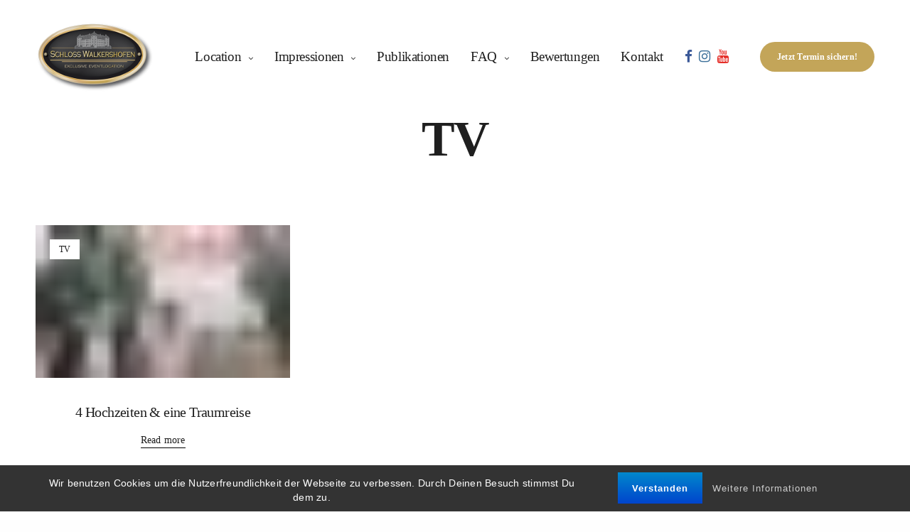

--- FILE ---
content_type: text/html; charset=UTF-8
request_url: https://www.schloss-walkershofen.com/category/tv/
body_size: 19744
content:
<!doctype html>
<html lang="de" class=" custom-scrollbar-off">
<head>
	<meta charset="UTF-8" />
	<meta name="viewport" content="width=device-width, initial-scale=1, maximum-scale=1, viewport-fit=cover">
	<link rel="profile" href="http://gmpg.org/xfn/11">
	<link rel="pingback" href="https://www.schloss-walkershofen.com/xmlrpc.php">
	<title>TV &#8211; Schloss Walkershofen</title>
<meta name='robots' content='max-image-preview:large' />
<link rel='dns-prefetch' href='//use.typekit.net' />
<link rel='dns-prefetch' href='//www.googletagmanager.com' />

<link rel='dns-prefetch' href='//usercontent.one' />

<link href='//usercontent.one' rel='preconnect' />
<link rel="alternate" type="application/rss+xml" title="Schloss Walkershofen &raquo; Feed" href="https://www.schloss-walkershofen.com/feed/" />
<link rel="alternate" type="application/rss+xml" title="Schloss Walkershofen &raquo; Kommentar-Feed" href="https://www.schloss-walkershofen.com/comments/feed/" />
<link rel="alternate" type="application/rss+xml" title="Schloss Walkershofen &raquo; TV Kategorie-Feed" href="https://www.schloss-walkershofen.com/category/tv/feed/" />
<style id='wp-img-auto-sizes-contain-inline-css' type='text/css'>
img:is([sizes=auto i],[sizes^="auto," i]){contain-intrinsic-size:3000px 1500px}
/*# sourceURL=wp-img-auto-sizes-contain-inline-css */
</style>
<style id='wp-emoji-styles-inline-css' type='text/css'>

	img.wp-smiley, img.emoji {
		display: inline !important;
		border: none !important;
		box-shadow: none !important;
		height: 1em !important;
		width: 1em !important;
		margin: 0 0.07em !important;
		vertical-align: -0.1em !important;
		background: none !important;
		padding: 0 !important;
	}
/*# sourceURL=wp-emoji-styles-inline-css */
</style>
<style id='wp-block-library-inline-css' type='text/css'>
:root{--wp-block-synced-color:#7a00df;--wp-block-synced-color--rgb:122,0,223;--wp-bound-block-color:var(--wp-block-synced-color);--wp-editor-canvas-background:#ddd;--wp-admin-theme-color:#007cba;--wp-admin-theme-color--rgb:0,124,186;--wp-admin-theme-color-darker-10:#006ba1;--wp-admin-theme-color-darker-10--rgb:0,107,160.5;--wp-admin-theme-color-darker-20:#005a87;--wp-admin-theme-color-darker-20--rgb:0,90,135;--wp-admin-border-width-focus:2px}@media (min-resolution:192dpi){:root{--wp-admin-border-width-focus:1.5px}}.wp-element-button{cursor:pointer}:root .has-very-light-gray-background-color{background-color:#eee}:root .has-very-dark-gray-background-color{background-color:#313131}:root .has-very-light-gray-color{color:#eee}:root .has-very-dark-gray-color{color:#313131}:root .has-vivid-green-cyan-to-vivid-cyan-blue-gradient-background{background:linear-gradient(135deg,#00d084,#0693e3)}:root .has-purple-crush-gradient-background{background:linear-gradient(135deg,#34e2e4,#4721fb 50%,#ab1dfe)}:root .has-hazy-dawn-gradient-background{background:linear-gradient(135deg,#faaca8,#dad0ec)}:root .has-subdued-olive-gradient-background{background:linear-gradient(135deg,#fafae1,#67a671)}:root .has-atomic-cream-gradient-background{background:linear-gradient(135deg,#fdd79a,#004a59)}:root .has-nightshade-gradient-background{background:linear-gradient(135deg,#330968,#31cdcf)}:root .has-midnight-gradient-background{background:linear-gradient(135deg,#020381,#2874fc)}:root{--wp--preset--font-size--normal:16px;--wp--preset--font-size--huge:42px}.has-regular-font-size{font-size:1em}.has-larger-font-size{font-size:2.625em}.has-normal-font-size{font-size:var(--wp--preset--font-size--normal)}.has-huge-font-size{font-size:var(--wp--preset--font-size--huge)}.has-text-align-center{text-align:center}.has-text-align-left{text-align:left}.has-text-align-right{text-align:right}.has-fit-text{white-space:nowrap!important}#end-resizable-editor-section{display:none}.aligncenter{clear:both}.items-justified-left{justify-content:flex-start}.items-justified-center{justify-content:center}.items-justified-right{justify-content:flex-end}.items-justified-space-between{justify-content:space-between}.screen-reader-text{border:0;clip-path:inset(50%);height:1px;margin:-1px;overflow:hidden;padding:0;position:absolute;width:1px;word-wrap:normal!important}.screen-reader-text:focus{background-color:#ddd;clip-path:none;color:#444;display:block;font-size:1em;height:auto;left:5px;line-height:normal;padding:15px 23px 14px;text-decoration:none;top:5px;width:auto;z-index:100000}html :where(.has-border-color){border-style:solid}html :where([style*=border-top-color]){border-top-style:solid}html :where([style*=border-right-color]){border-right-style:solid}html :where([style*=border-bottom-color]){border-bottom-style:solid}html :where([style*=border-left-color]){border-left-style:solid}html :where([style*=border-width]){border-style:solid}html :where([style*=border-top-width]){border-top-style:solid}html :where([style*=border-right-width]){border-right-style:solid}html :where([style*=border-bottom-width]){border-bottom-style:solid}html :where([style*=border-left-width]){border-left-style:solid}html :where(img[class*=wp-image-]){height:auto;max-width:100%}:where(figure){margin:0 0 1em}html :where(.is-position-sticky){--wp-admin--admin-bar--position-offset:var(--wp-admin--admin-bar--height,0px)}@media screen and (max-width:600px){html :where(.is-position-sticky){--wp-admin--admin-bar--position-offset:0px}}

/*# sourceURL=wp-block-library-inline-css */
</style><style id='global-styles-inline-css' type='text/css'>
:root{--wp--preset--aspect-ratio--square: 1;--wp--preset--aspect-ratio--4-3: 4/3;--wp--preset--aspect-ratio--3-4: 3/4;--wp--preset--aspect-ratio--3-2: 3/2;--wp--preset--aspect-ratio--2-3: 2/3;--wp--preset--aspect-ratio--16-9: 16/9;--wp--preset--aspect-ratio--9-16: 9/16;--wp--preset--color--black: #000000;--wp--preset--color--cyan-bluish-gray: #abb8c3;--wp--preset--color--white: #ffffff;--wp--preset--color--pale-pink: #f78da7;--wp--preset--color--vivid-red: #cf2e2e;--wp--preset--color--luminous-vivid-orange: #ff6900;--wp--preset--color--luminous-vivid-amber: #fcb900;--wp--preset--color--light-green-cyan: #7bdcb5;--wp--preset--color--vivid-green-cyan: #00d084;--wp--preset--color--pale-cyan-blue: #8ed1fc;--wp--preset--color--vivid-cyan-blue: #0693e3;--wp--preset--color--vivid-purple: #9b51e0;--wp--preset--color--thb-accent: #c3a559;--wp--preset--gradient--vivid-cyan-blue-to-vivid-purple: linear-gradient(135deg,rgb(6,147,227) 0%,rgb(155,81,224) 100%);--wp--preset--gradient--light-green-cyan-to-vivid-green-cyan: linear-gradient(135deg,rgb(122,220,180) 0%,rgb(0,208,130) 100%);--wp--preset--gradient--luminous-vivid-amber-to-luminous-vivid-orange: linear-gradient(135deg,rgb(252,185,0) 0%,rgb(255,105,0) 100%);--wp--preset--gradient--luminous-vivid-orange-to-vivid-red: linear-gradient(135deg,rgb(255,105,0) 0%,rgb(207,46,46) 100%);--wp--preset--gradient--very-light-gray-to-cyan-bluish-gray: linear-gradient(135deg,rgb(238,238,238) 0%,rgb(169,184,195) 100%);--wp--preset--gradient--cool-to-warm-spectrum: linear-gradient(135deg,rgb(74,234,220) 0%,rgb(151,120,209) 20%,rgb(207,42,186) 40%,rgb(238,44,130) 60%,rgb(251,105,98) 80%,rgb(254,248,76) 100%);--wp--preset--gradient--blush-light-purple: linear-gradient(135deg,rgb(255,206,236) 0%,rgb(152,150,240) 100%);--wp--preset--gradient--blush-bordeaux: linear-gradient(135deg,rgb(254,205,165) 0%,rgb(254,45,45) 50%,rgb(107,0,62) 100%);--wp--preset--gradient--luminous-dusk: linear-gradient(135deg,rgb(255,203,112) 0%,rgb(199,81,192) 50%,rgb(65,88,208) 100%);--wp--preset--gradient--pale-ocean: linear-gradient(135deg,rgb(255,245,203) 0%,rgb(182,227,212) 50%,rgb(51,167,181) 100%);--wp--preset--gradient--electric-grass: linear-gradient(135deg,rgb(202,248,128) 0%,rgb(113,206,126) 100%);--wp--preset--gradient--midnight: linear-gradient(135deg,rgb(2,3,129) 0%,rgb(40,116,252) 100%);--wp--preset--font-size--small: 13px;--wp--preset--font-size--medium: 20px;--wp--preset--font-size--large: 36px;--wp--preset--font-size--x-large: 42px;--wp--preset--spacing--20: 0.44rem;--wp--preset--spacing--30: 0.67rem;--wp--preset--spacing--40: 1rem;--wp--preset--spacing--50: 1.5rem;--wp--preset--spacing--60: 2.25rem;--wp--preset--spacing--70: 3.38rem;--wp--preset--spacing--80: 5.06rem;--wp--preset--shadow--natural: 6px 6px 9px rgba(0, 0, 0, 0.2);--wp--preset--shadow--deep: 12px 12px 50px rgba(0, 0, 0, 0.4);--wp--preset--shadow--sharp: 6px 6px 0px rgba(0, 0, 0, 0.2);--wp--preset--shadow--outlined: 6px 6px 0px -3px rgb(255, 255, 255), 6px 6px rgb(0, 0, 0);--wp--preset--shadow--crisp: 6px 6px 0px rgb(0, 0, 0);}:where(.is-layout-flex){gap: 0.5em;}:where(.is-layout-grid){gap: 0.5em;}body .is-layout-flex{display: flex;}.is-layout-flex{flex-wrap: wrap;align-items: center;}.is-layout-flex > :is(*, div){margin: 0;}body .is-layout-grid{display: grid;}.is-layout-grid > :is(*, div){margin: 0;}:where(.wp-block-columns.is-layout-flex){gap: 2em;}:where(.wp-block-columns.is-layout-grid){gap: 2em;}:where(.wp-block-post-template.is-layout-flex){gap: 1.25em;}:where(.wp-block-post-template.is-layout-grid){gap: 1.25em;}.has-black-color{color: var(--wp--preset--color--black) !important;}.has-cyan-bluish-gray-color{color: var(--wp--preset--color--cyan-bluish-gray) !important;}.has-white-color{color: var(--wp--preset--color--white) !important;}.has-pale-pink-color{color: var(--wp--preset--color--pale-pink) !important;}.has-vivid-red-color{color: var(--wp--preset--color--vivid-red) !important;}.has-luminous-vivid-orange-color{color: var(--wp--preset--color--luminous-vivid-orange) !important;}.has-luminous-vivid-amber-color{color: var(--wp--preset--color--luminous-vivid-amber) !important;}.has-light-green-cyan-color{color: var(--wp--preset--color--light-green-cyan) !important;}.has-vivid-green-cyan-color{color: var(--wp--preset--color--vivid-green-cyan) !important;}.has-pale-cyan-blue-color{color: var(--wp--preset--color--pale-cyan-blue) !important;}.has-vivid-cyan-blue-color{color: var(--wp--preset--color--vivid-cyan-blue) !important;}.has-vivid-purple-color{color: var(--wp--preset--color--vivid-purple) !important;}.has-black-background-color{background-color: var(--wp--preset--color--black) !important;}.has-cyan-bluish-gray-background-color{background-color: var(--wp--preset--color--cyan-bluish-gray) !important;}.has-white-background-color{background-color: var(--wp--preset--color--white) !important;}.has-pale-pink-background-color{background-color: var(--wp--preset--color--pale-pink) !important;}.has-vivid-red-background-color{background-color: var(--wp--preset--color--vivid-red) !important;}.has-luminous-vivid-orange-background-color{background-color: var(--wp--preset--color--luminous-vivid-orange) !important;}.has-luminous-vivid-amber-background-color{background-color: var(--wp--preset--color--luminous-vivid-amber) !important;}.has-light-green-cyan-background-color{background-color: var(--wp--preset--color--light-green-cyan) !important;}.has-vivid-green-cyan-background-color{background-color: var(--wp--preset--color--vivid-green-cyan) !important;}.has-pale-cyan-blue-background-color{background-color: var(--wp--preset--color--pale-cyan-blue) !important;}.has-vivid-cyan-blue-background-color{background-color: var(--wp--preset--color--vivid-cyan-blue) !important;}.has-vivid-purple-background-color{background-color: var(--wp--preset--color--vivid-purple) !important;}.has-black-border-color{border-color: var(--wp--preset--color--black) !important;}.has-cyan-bluish-gray-border-color{border-color: var(--wp--preset--color--cyan-bluish-gray) !important;}.has-white-border-color{border-color: var(--wp--preset--color--white) !important;}.has-pale-pink-border-color{border-color: var(--wp--preset--color--pale-pink) !important;}.has-vivid-red-border-color{border-color: var(--wp--preset--color--vivid-red) !important;}.has-luminous-vivid-orange-border-color{border-color: var(--wp--preset--color--luminous-vivid-orange) !important;}.has-luminous-vivid-amber-border-color{border-color: var(--wp--preset--color--luminous-vivid-amber) !important;}.has-light-green-cyan-border-color{border-color: var(--wp--preset--color--light-green-cyan) !important;}.has-vivid-green-cyan-border-color{border-color: var(--wp--preset--color--vivid-green-cyan) !important;}.has-pale-cyan-blue-border-color{border-color: var(--wp--preset--color--pale-cyan-blue) !important;}.has-vivid-cyan-blue-border-color{border-color: var(--wp--preset--color--vivid-cyan-blue) !important;}.has-vivid-purple-border-color{border-color: var(--wp--preset--color--vivid-purple) !important;}.has-vivid-cyan-blue-to-vivid-purple-gradient-background{background: var(--wp--preset--gradient--vivid-cyan-blue-to-vivid-purple) !important;}.has-light-green-cyan-to-vivid-green-cyan-gradient-background{background: var(--wp--preset--gradient--light-green-cyan-to-vivid-green-cyan) !important;}.has-luminous-vivid-amber-to-luminous-vivid-orange-gradient-background{background: var(--wp--preset--gradient--luminous-vivid-amber-to-luminous-vivid-orange) !important;}.has-luminous-vivid-orange-to-vivid-red-gradient-background{background: var(--wp--preset--gradient--luminous-vivid-orange-to-vivid-red) !important;}.has-very-light-gray-to-cyan-bluish-gray-gradient-background{background: var(--wp--preset--gradient--very-light-gray-to-cyan-bluish-gray) !important;}.has-cool-to-warm-spectrum-gradient-background{background: var(--wp--preset--gradient--cool-to-warm-spectrum) !important;}.has-blush-light-purple-gradient-background{background: var(--wp--preset--gradient--blush-light-purple) !important;}.has-blush-bordeaux-gradient-background{background: var(--wp--preset--gradient--blush-bordeaux) !important;}.has-luminous-dusk-gradient-background{background: var(--wp--preset--gradient--luminous-dusk) !important;}.has-pale-ocean-gradient-background{background: var(--wp--preset--gradient--pale-ocean) !important;}.has-electric-grass-gradient-background{background: var(--wp--preset--gradient--electric-grass) !important;}.has-midnight-gradient-background{background: var(--wp--preset--gradient--midnight) !important;}.has-small-font-size{font-size: var(--wp--preset--font-size--small) !important;}.has-medium-font-size{font-size: var(--wp--preset--font-size--medium) !important;}.has-large-font-size{font-size: var(--wp--preset--font-size--large) !important;}.has-x-large-font-size{font-size: var(--wp--preset--font-size--x-large) !important;}
/*# sourceURL=global-styles-inline-css */
</style>

<style id='classic-theme-styles-inline-css' type='text/css'>
/*! This file is auto-generated */
.wp-block-button__link{color:#fff;background-color:#32373c;border-radius:9999px;box-shadow:none;text-decoration:none;padding:calc(.667em + 2px) calc(1.333em + 2px);font-size:1.125em}.wp-block-file__button{background:#32373c;color:#fff;text-decoration:none}
/*# sourceURL=/wp-includes/css/classic-themes.min.css */
</style>
<link rel='stylesheet' id='bst-styles-css' href='https://usercontent.one/wp/www.schloss-walkershofen.com/wp-content/cache/background-css/1/usercontent.one/wp/www.schloss-walkershofen.com/wp-content/plugins/bst-dsgvo-cookie/includes/css/style.css?ver=6.9&wpr_t=1769095232' media='all' />
<link rel='stylesheet' id='bst-alert1-css-css' href='https://usercontent.one/wp/www.schloss-walkershofen.com/wp-content/plugins/bst-dsgvo-cookie/includes/css/bst-mesage.css?ver=6.9' media='all' />
<link rel='stylesheet' id='bst-alert2-css-css' href='https://usercontent.one/wp/www.schloss-walkershofen.com/wp-content/plugins/bst-dsgvo-cookie/includes/css/bst-mesage-flat-theme.css?ver=6.9' media='all' />

<link rel='stylesheet' id='cf7-material-design-css' href='https://usercontent.one/wp/www.schloss-walkershofen.com/wp-content/plugins/material-design-for-contact-form-7-premium/public/../assets/css/cf7-material-design.css?ver=2.6.5' media='all' />
<style id='cf7-material-design-inline-css' type='text/css'>
#cf7md-form .mdc-text-field--focused:not(.mdc-text-field--disabled) .mdc-floating-label,
				#cf7md-form .mdc-text-field--focused:not(.mdc-text-field--disabled) .mdc-text-field__input::placeholder,
				#cf7md-form .mdc-select:not(.mdc-select--disabled) .mdc-select__native-control:focus ~ .mdc-floating-label,
				#cf7md-form .mdc-select:not(.mdc-select--disabled).mdc-select--focused .mdc-floating-label { color: #ba9f2a; }#cf7md-form .mdc-text-field .mdc-text-field__input { caret-color: #ba9f2a; }#cf7md-form .mdc-text-field--outlined:not(.mdc-text-field--disabled).mdc-text-field--focused .mdc-notched-outline__path,
				#cf7md-form .mdc-select--outlined:not(.mdc-select--disabled) .mdc-select__native-control:focus ~ .mdc-notched-outline .mdc-notched-outline__path { stroke: #ba9f2a; }#cf7md-form .mdc-text-field .mdc-line-ripple,
				#cf7md-form .mdc-select:not(.mdc-select--disabled) .mdc-select__native-control:focus ~ .mdc-line-ripple,
				#cf7md-form .mdc-checkbox .mdc-checkbox__native-control:enabled:checked ~ .mdc-checkbox__background,
				#cf7md-form .mdc-checkbox .mdc-checkbox__native-control:enabled:indeterminate ~ .mdc-checkbox__background,
				#cf7md-form .mdc-checkbox::before,
				#cf7md-form .mdc-checkbox::after,
				#cf7md-form .mdc-radio::before,
				#cf7md-form .mdc-radio::after,
				#cf7md-form .mdc-switch.mdc-switch--checked .mdc-switch__track,
				#cf7md-form .mdc-switch.mdc-switch--checked .mdc-switch__thumb,
				#cf7md-form .mdc-switch.mdc-switch--checked .mdc-switch__thumb-underlay::before,
				#cf7md-form .mdc-switch.mdc-switch--checked .mdc-switch__thumb-underlay::after,
				#cf7md-form .mdc-switch.mdc-switch--checked .mdc-switch__thumb,
				#cf7md-form .mdc-switch.mdc-switch--checked .mdc-switch__thumb-underlay::before,
				#cf7md-form .mdc-switch.mdc-switch--checked .mdc-switch__thumb-underlay::after,
				#cf7md-form .mdc-switch:not(.mdc-switch--checked) .mdc-switch__thumb-underlay::before,
				#cf7md-form .mdc-switch:not(.mdc-switch--checked) .mdc-switch__thumb-underlay::after { background-color: #ba9f2a; }#cf7md-form .mdc-text-field--textarea.mdc-text-field--focused:not(.mdc-text-field--disabled),
				#cf7md-form .mdc-text-field--textarea.mdc-text-field--focused:not(.mdc-text-field--disabled) .mdc-text-field__input:focus,
				#cf7md-form .mdc-checkbox .mdc-checkbox__native-control:enabled:checked ~ .mdc-checkbox__background,
				#cf7md-form .mdc-checkbox .mdc-checkbox__native-control:enabled:indeterminate ~ .mdc-checkbox__background,
				#cf7md-form .mdc-radio .mdc-radio__native-control:enabled:checked + .mdc-radio__background .mdc-radio__outer-circle,
				#cf7md-form .mdc-radio .mdc-radio__native-control:enabled + .mdc-radio__background .mdc-radio__inner-circle,
				#cf7md-form .mdc-switch.mdc-switch--checked .mdc-switch__track,
				#cf7md-form .mdc-switch.mdc-switch--checked .mdc-switch__thumb,
				#cf7md-form .mdc-switch.mdc-switch--checked .mdc-switch__thumb,
				#cf7md-form .mdc-text-field--outlined:not(.mdc-text-field--disabled).mdc-text-field--focused .mdc-notched-outline__leading,
				#cf7md-form .mdc-text-field--outlined:not(.mdc-text-field--disabled).mdc-text-field--focused .mdc-notched-outline__notch,
				#cf7md-form .mdc-text-field--outlined:not(.mdc-text-field--disabled).mdc-text-field--focused .mdc-notched-outline__trailing,
				#cf7md-form .mdc-select--outlined:not(.mdc-select--disabled).mdc-select--focused .mdc-notched-outline .mdc-notched-outline__leading,
				#cf7md-form .mdc-select--outlined:not(.mdc-select--disabled).mdc-select--focused .mdc-notched-outline .mdc-notched-outline__notch,
				#cf7md-form .mdc-select--outlined:not(.mdc-select--disabled).mdc-select--focused .mdc-notched-outline .mdc-notched-outline__trailing,
				#cf7md-form .mdc-text-field--textarea:not(.mdc-text-field--disabled).mdc-text-field--focused .mdc-notched-outline__leading,
				#cf7md-form .mdc-text-field--textarea:not(.mdc-text-field--disabled).mdc-text-field--focused .mdc-notched-outline__notch,
				#cf7md-form .mdc-text-field--textarea:not(.mdc-text-field--disabled).mdc-text-field--focused .mdc-notched-outline__trailing { border-color: #ba9f2a; }#cf7md-form.mdc-theme--dark .mdc-textfield--focused .mdc-textfield__label { color: #ba9f2a; }#cf7md-form.cf7md-theme--dark .mdc-text-field:not(.mdc-text-field--outlined):not(.mdc-text-field--textarea):not(.mdc-text-field--disabled) .mdc-line-ripple,
				#cf7md-form.cf7md-theme--dark .mdc-checkbox::before,
				#cf7md-form.cf7md-theme--dark .mdc-checkbox::after,
				#cf7md-form.cf7md-theme--dark .mdc-radio::before,
				#cf7md-form.cf7md-theme--dark .mdc-radio::after,
				#cf7md-form.cf7md-theme--dark .mdc-checkbox .mdc-checkbox__native-control:enabled:checked ~ .mdc-checkbox__background,
				#cf7md-form.cf7md-theme--dark .mdc-checkbox .mdc-checkbox__native-control:enabled:indeterminate ~ .mdc-checkbox__background,
				#cf7md-form.cf7md-theme--dark .mdc-switch.mdc-switch--checked .mdc-switch__track,
				#cf7md-form.cf7md-theme--dark .mdc-switch.mdc-switch--checked .mdc-switch__thumb,
				#cf7md-form.cf7md-theme--dark .mdc-switch.mdc-switch--checked .mdc-switch__thumb-underlay::before,
				#cf7md-form.cf7md-theme--dark .mdc-switch.mdc-switch--checked .mdc-switch__thumb-underlay::after,
				#cf7md-form.cf7md-theme--dark .mdc-switch.mdc-switch--checked .mdc-switch__thumb,
				#cf7md-form.cf7md-theme--dark .mdc-switch.mdc-switch--checked .mdc-switch__thumb-underlay::before,
				#cf7md-form.cf7md-theme--dark .mdc-switch.mdc-switch--checked .mdc-switch__thumb-underlay::after,
				#cf7md-form.cf7md-theme--dark .mdc-switch:not(.mdc-switch--checked) .mdc-switch__thumb-underlay::before,
				#cf7md-form.cf7md-theme--dark .mdc-switch:not(.mdc-switch--checked) .mdc-switch__thumb-underlay::after,
				#cf7md-form.cf7md-theme--dark .mdc-select:not(.mdc-select--outlined):not(.mdc-select--disabled).mdc-select--focused .mdc-line-ripple { background-color: #ba9f2a; }#cf7md-form.cf7md-theme--dark .mdc-text-field--textarea.mdc-text-field--focused:not(.mdc-text-field--disabled),
				#cf7md-form.cf7md-theme--dark .mdc-text-field--textarea.mdc-text-field--focused:not(.mdc-text-field--disabled) .mdc-text-field__input:focus,
				#cf7md-form.cf7md-theme--dark .mdc-checkbox .mdc-checkbox__native-control:enabled:checked ~ .mdc-checkbox__background,
				#cf7md-form.cf7md-theme--dark .mdc-checkbox .mdc-checkbox__native-control:enabled:indeterminate ~ .mdc-checkbox__background,
				#cf7md-form.cf7md-theme--dark .mdc-radio .mdc-radio__native-control:enabled:checked + .mdc-radio__background .mdc-radio__outer-circle,
				#cf7md-form.cf7md-theme--dark .mdc-radio .mdc-radio__native-control:enabled + .mdc-radio__background .mdc-radio__inner-circle,
				#cf7md-form.cf7md-theme--dark .mdc-switch.mdc-switch--checked .mdc-switch__track,
				#cf7md-form.cf7md-theme--dark .mdc-switch.mdc-switch--checked .mdc-switch__thumb,
				#cf7md-form.cf7md-theme--dark .mdc-switch.mdc-switch--checked .mdc-switch__thumb,
				#cf7md-form.cf7md-theme--dark .mdc-text-field--outlined:not(.mdc-text-field--disabled).mdc-text-field--focused .mdc-notched-outline__leading,
				#cf7md-form.cf7md-theme--dark .mdc-text-field--outlined:not(.mdc-text-field--disabled).mdc-text-field--focused .mdc-notched-outline__notch,
				#cf7md-form.cf7md-theme--dark .mdc-text-field--outlined:not(.mdc-text-field--disabled).mdc-text-field--focused .mdc-notched-outline__trailing,
				#cf7md-form.cf7md-theme--dark .mdc-select--outlined:not(.mdc-select--disabled).mdc-select--focused .mdc-notched-outline .mdc-notched-outline__leading,
				#cf7md-form.cf7md-theme--dark .mdc-select--outlined:not(.mdc-select--disabled).mdc-select--focused .mdc-notched-outline .mdc-notched-outline__notch,
				#cf7md-form.cf7md-theme--dark .mdc-select--outlined:not(.mdc-select--disabled).mdc-select--focused .mdc-notched-outline .mdc-notched-outline__trailing,
				#cf7md-form.cf7md-theme--dark .mdc-text-field--textarea:not(.mdc-text-field--disabled).mdc-text-field--focused .mdc-notched-outline__leading,
				#cf7md-form.cf7md-theme--dark .mdc-text-field--textarea:not(.mdc-text-field--disabled).mdc-text-field--focused .mdc-notched-outline__notch,
				#cf7md-form.cf7md-theme--dark .mdc-text-field--textarea:not(.mdc-text-field--disabled).mdc-text-field--focused .mdc-notched-outline__trailing { border-color: #ba9f2a; }#cf7md-form.cf7md-theme--dark .mdc-text-field--outlined:not(.mdc-text-field--disabled).mdc-text-field--focused .mdc-notched-outline__path,
				#cf7md-form.cf7md-theme--dark .mdc-select--outlined:not(.mdc-select--disabled) .mdc-select__native-control:focus ~ .mdc-notched-outline .mdc-notched-outline__path { stroke: #ba9f2a; }#cf7md-form .mdc-button--outlined:not(:disabled) { border-color: #ba9f2a; }#cf7md-form .mdc-button::before,
				#cf7md-form .mdc-button::after,
				#cf7md-form .mdc-button--raised:not(:disabled),
				#cf7md-form .mdc-button--unelevated:not(:disabled) { background-color: #ba9f2a; }#cf7md-form .mdc-button--outlined:not(:disabled) { color: #ba9f2a; }#cf7md-form.cf7md-theme--dark .mdc-button--raised:not(:disabled),
				#cf7md-form.cf7md-theme--dark .mdc-button--unelevated:not(:disabled) { background-color: #ba9f2a; }#cf7md-form .mdc-button--raised:not(:disabled):hover,
				#cf7md-form .mdc-button--unelevated:not(:disabled):hover { background-color: #282828; }#cf7md-form .mdc-button--raised:not(:disabled),
				#cf7md-form .mdc-button--unelevated:not(:disabled) { color: #ffffff; }#cf7md-form.cf7md-theme--dark .mdc-button--raised:not(:disabled):hover,
				#cf7md-form.cf7md-theme--dark .mdc-button--unelevated:not(:disabled):hover { background-color: #ffffff; }#cf7md-form.cf7md-theme--dark .mdc-button--raised:not(:disabled),
				#cf7md-form.cf7md-theme--dark .mdc-button--unelevated:not(:disabled) { color: #ba9f2a; }
/*# sourceURL=cf7-material-design-inline-css */
</style>

<link rel='stylesheet' id='ivory-search-styles-css' href='https://usercontent.one/wp/www.schloss-walkershofen.com/wp-content/plugins/add-search-to-menu/public/css/ivory-search.min.css?ver=5.5.13' media='all' />
<link rel='stylesheet' id='brb-public-main-css-css' href='https://usercontent.one/wp/www.schloss-walkershofen.com/wp-content/cache/background-css/1/usercontent.one/wp/www.schloss-walkershofen.com/wp-content/plugins/business-reviews-bundle/assets/css/public-main.css?ver=1.9.130&wpr_t=1769095232' media='all' />
<link rel='stylesheet' id='thb-fa-css' href='https://usercontent.one/wp/www.schloss-walkershofen.com/wp-content/themes/werkstatt/assets/css/font-awesome.min.css?ver=4.7.7' media='all' />
<link rel='stylesheet' id='thb-app-css' href='https://usercontent.one/wp/www.schloss-walkershofen.com/wp-content/cache/background-css/1/usercontent.one/wp/www.schloss-walkershofen.com/wp-content/themes/werkstatt/assets/css/app.css?ver=4.7.7&wpr_t=1769095232' media='all' />
<style id='thb-app-inline-css' type='text/css'>
h1,h2,h3,h4,h5,h6,.post.style9 .post-meta,.primary-font {font-family:"Bodoni MT", "Bodoni 72", Didot, "Didot LT STD", "Hoefler Text", Garamond, "Times New Roman", serif;}h1,.h1 {}h2 {font-weight:400;}h3 {font-weight:400;font-size:34px;}h4 {}h5 {}h6 {letter-spacing:-0.03em !important;}p {color:#121212;letter-spacing:-0.02em !important;}.columns.thb-light-column p {color:#fff;}em {font-family:"Bodoni MT", "Bodoni 72", Didot, "Didot LT STD", "Hoefler Text", Garamond, "Times New Roman", serif;font-style:normal;font-weight:bold;}label {font-family:"Bodoni MT", "Bodoni 72", Didot, "Didot LT STD", "Hoefler Text", Garamond, "Times New Roman", serif;}label {}.thb-mobile-menu a {font-weight:500;}.thb-mobile-menu .sub-menu li a {}.thb-full-menu li a,.header.style3 .thb-full-menu>li>a {font-size:19px;letter-spacing:-0.02em !important;}.thb-full-menu .sub-menu li a,.header.style3 .thb-full-menu .sub-menu li a {}.thb-full-menu>li>a.social,.header.style3 .thb-full-menu.socials li a.social {}.footer h6,.footer.dark h6 {font-weight:500;font-size:24px;text-transform:capitalize !important;}#footer .widget {}#subfooter {}.subfooter .socials a {}body {font-family:"Bodoni MT", "Bodoni 72", Didot, "Didot LT STD", "Hoefler Text", Garamond, "Times New Roman", serif;}input[type="submit"],.button,.btn,.btn-text,.btn[class*="thb-"]{font-family:"Bodoni MT", "Bodoni 72", Didot, "Didot LT STD", "Hoefler Text", Garamond, "Times New Roman", serif;}#mobile-menu,.header {font-family:"Bodoni MT", "Bodoni 72", Didot, "Didot LT STD", "Hoefler Text", Garamond, "Times New Roman", serif;}.products .product .thb_title_holder h2 {}.product-detail .product-information h1.product_title {}.product-detail .product-information .woocommerce-product-details__short-description,.product-detail .product-information .woocommerce-product-details__short-description p {}.header .logolink .logoimg {max-height:100px;}.header .logolink .logoimg[src$=".svg"] {height:100px;}@media only screen and (min-width:75em) {.header,.midnightHeader .midnightInner {padding-top:30px;padding-bottom:30px;;}}@media only screen and (min-width:64.063em) {#mobile-menu.style1 {width:50%;}}.thb-portfolio #portfolio-3240.type-portfolio.style3:hover .portfolio-holder,.thb-portfolio #portfolio-3240.type-portfolio:not(.thb-gradient-hover):not(.thb-corner-hover) .portfolio-link,.thb-portfolio #portfolio-3240.type-portfolio.thb-corner-hover:hover .portfolio-link,.thb-portfolio #portfolio-3240.type-portfolio.style2 .portfolio-holder .portfolio-inner:not(.thb-image-hover),.thb-portfolio .portfolio-3240.type-portfolio.carousel_style3.style3_even:hover .portfolio-holder,.thb-portfolio .portfolio-3240.type-portfolio.carousel_style3:hover .portfolio-holder {background:#ffffff;}.thb-portfolio #portfolio-3240.type-portfolio.style6 .portfolio-holder:after {border-color:#ffffff;}.thb-portfolio #portfolio-3240.type-portfolio .thb-gradient-fill{background-image:-moz-linear-gradient(rgba(0,0,0,0),#ffffff);background-image:-webkit-linear-gradient(rgba(0,0,0,0),#ffffff);background-image:linear-gradient(rgba(0,0,0,0),#ffffff);}.page-id-105 #wrapper div[role="main"] {}.footer {background-color:#c3a559 !important;background-image:none !important;}.subfooter {background-color:#c3a559 !important;background-image:none !important;}#mobile-menu {background-color:#c3a559 !important;background-image:none !important;}a:hover, ol li:before, ol li ol li:before, .thb-full-menu li.menu-item-has-children.sfHover > a, .mm-link-animation-bg-fill .thb-mobile-menu a:hover, .mm-link-animation-bg-fill .thb-mobile-menu li.current_page_item:not(.has-hash), .post .post-title a:hover, .authorpage .author-content .square-icon:hover, ol.commentlist .comment .reply a, input[type="submit"].thb-border-style.accent,.button.thb-border-style.accent,.btn.thb-border-style.accent, input[type="submit"].thb-text-style.accent,.button.thb-text-style.accent,.btn.thb-text-style.accent, .more-link, .pagination .page-numbers.current, .pagination .page-numbers:not(.dots):hover, .thb-portfolio .type-portfolio.style2:hover h2, .thb-list-portfolio:not(.thb-bg-grid-full) .thb-content-side .type-portfolio.active h1, .thb-list-portfolio:not(.thb-bg-grid-full) .thb-content-side .type-portfolio.active h2, .thb-list-portfolio:not(.thb-bg-grid-full) .thb-content-side .type-portfolio.active h3, .thb-list-portfolio:not(.thb-bg-grid-full) .thb-content-side .type-portfolio.active .thb-categories, .thb-list-portfolio:not(.thb-bg-grid-full) .thb-content-side.light-title .type-portfolio.active h1, .thb-list-portfolio:not(.thb-bg-grid-full) .thb-content-side.light-title .type-portfolio.active h2, .thb-list-portfolio:not(.thb-bg-grid-full) .thb-content-side.light-title .type-portfolio.active h3, .thb-list-portfolio:not(.thb-bg-grid-full) .thb-content-side.light-title .type-portfolio.active .thb-categories, .thb-autotype .thb-autotype-entry, .post_nav_link:hover span, .thb-breadcrumb-holder a:hover, .thb-counter, .thb-counter h6, .thb-portfolio-filter.style2 ul li a.active, .thb-portfolio-filter.style2 ul li a:hover, .thb-portfolio-filter.style3 ul li a.active, .thb-portfolio-filter.style3 ul li a:hover, .white-header .thb-full-menu>li.current-menu-item:not(.has-hash)>a, .light-title .header:not(.hover):not(:hover) .thb-full-menu>li.current-menu-item:not(.has-hash)>a, .disable_header_fill-on.light-title .header .thb-full-menu>li.current-menu-item:not(.has-hash)>a, .thb-full-menu li.current-menu-item:not(.has-hash)>a, #wrapper ol li:before, #wrapper ol li ol li:before, header.style3.dark .thb-full-menu>li.current-menu-item:not(.has-hash)>a, .btn.thb-fill-style.accent,.white-header .thb-full-menu>li.current-menu-item:not(.has-hash)>a, .header.style3.dark .thb-full-menu>li.current-menu-item:not(.has-hash)>a, .light-title:not(.midnight_on) .header:not(.hover):not(:hover):not(.style3) .thb-full-menu>li.current-menu-item:not(.has-hash)>a, .disable_header_fill-on.light-title:not(.midnight_on) .header:not(.style3) .thb-full-menu>li.current-menu-item:not(.has-hash)>a, .midnightHeader.light-title .thb-full-menu>li.current-menu-item:not(.has-hash)>a,.has-thb-accent-color,.wp-block-button .wp-block-button__link.has-thb-accent-color,input[type="submit"].thb-border-line-style.accent, .button.thb-border-line-style.accent, .btn.thb-border-line-style.accent {color:#c3a559;}.post.style5 .blog-content:after, .post.style6 .post-gallery, .post.style7 .blog-content:after, input[type="submit"]:hover, .button:not(.thb-text-style):not(.thb-border-style):not(.thb-fill-style):not(.thb-solid-border):hover, .btn:not(.thb-text-style):not(.thb-border-style):not(.thb-fill-style):not(.thb-solid-border):not(.thb-border-line-style):hover, .button.wc-forward, .place-order .button, input[type="submit"].accent,.button.accent:not(.thb-text-style):not(.thb-border-style):not(.thb-fill-style),.btn.accent:not(.thb-text-style):not(.thb-border-style):not(.thb-fill-style):not(.thb-solid-border):not(.thb-border-line-style), input[type="submit"].thb-3d-style.accent span,.button.thb-3d-style.accent span,.btn.thb-3d-style.accent span, input[type="submit"].thb-border-style.accent:hover,.button.thb-border-style.accent:hover,.btn.thb-border-style.accent:hover, input[type="submit"].thb-fill-style.accent:before,.button.thb-fill-style.accent:before,.btn.thb-fill-style.accent:before, input[type="submit"].thb-text-style.accent:before, input[type="submit"].thb-text-style.accent:after,input[type="submit"].thb-text-style.accent span:before,input[type="submit"].thb-text-style.accent span:after,.button.thb-text-style.accent:before,.button.thb-text-style.accent:after,.button.thb-text-style.accent span:before,.button.thb-text-style.accent span:after,.btn.thb-text-style.accent:before,.btn.thb-text-style.accent:after,.btn.thb-text-style.accent span:before,.btn.thb-text-style.accent span:after, .pagination .page-numbers.prev:before, .pagination .page-numbers.next:after, .thb_row_pagination li:hover, .thb_row_pagination li.active, .thb_row_pagination li:hover span, .thb_row_pagination li.active span, .swiper-container .swiper-nav.arrow-style1:hover span, .slick-nav:hover span, .slick-dots li.slick-active, .thb-iconbox.type2:hover, .thb_call_to_action, #music_toggle:hover, #music_toggle.on, .woocommerce-MyAccount-navigation ul li:hover a, .woocommerce-MyAccount-navigation ul li.is-active a, .btn.thb-solid-border.accent:hover, .thb-image-slider.thb-image-slider-style4 figcaption, .swiper-nav.style1:hover span, .thb-portfolio-filter.style3 ul li a.active:before, .thb-portfolio-filter.style3 ul li a:hover:before, .thb-client-row.thb-opacity.with-accent .thb-client:hover, .swiper-container .light-pagination+.swiper-nav+.swiper-nav.arrow-style1:hover span, .btn-text.style3 .circle-btn, .thb-page-header .thb-blog-categories li a:after,.has-thb-accent-background-color,.wp-block-button .wp-block-button__link.has-thb-accent-background-color,input[type="submit"].thb-border-line-style.accent:after, .button.thb-border-line-style.accent:after, .btn.thb-border-line-style.accent:after {background-color:#c3a559;}.btn.thb-fill-style.accent:after {background-color:#b09550;}.post.style11:hover {background-color:rgba(195,165,89, 0.2);}.thb-team-row .thb-team-member .team-information {background-color:rgba(195,165,89, 0.9);}ol li:before, ol li ol li:before, input[type="text"]:focus, input[type="password"]:focus,input[type="date"]:focus,input[type="datetime"]:focus,input[type="email"]:focus,input[type="number"]:focus,input[type="search"]:focus,input[type="tel"]:focus,input[type="time"]:focus,input[type="url"]:focus,textarea:focus, input[type="submit"].thb-border-style.accent,.button.thb-border-style.accent,.btn.thb-border-style.accent, input[type="submit"].thb-fill-style.accent,.button.thb-fill-style.accent, input[type="submit"].thb-text-style.accent span,.button.thb-text-style.accent span,.btn.thb-text-style.accent span, .thb-portfolio .type-portfolio.thb-border-hover .portfolio-link:before, .swiper-container .swiper-nav.arrow-style1:hover span, .slick-nav:hover span, .thb-team-row .thb-team-member.thb-add-new > a:hover, .thb-iconbox.type2:hover, .woocommerce-MyAccount-navigation ul li:hover a, .woocommerce-MyAccount-navigation ul li.is-active a, .btn.thb-solid-border.accent:hover, .swiper-nav.style1:hover span, .light-arrow .slick-nav:hover span, .post.style1.style8:hover, .thb-portfolio .type-portfolio.style6 .portfolio-holder:after, #wrapper ol li:before, #wrapper ol li ol li:before, .btn.thb-fill-style.accent, input[type="submit"].thb-border-line-style.accent, .button.thb-border-line-style.accent, .btn.thb-border-line-style.accent {border-color:#c3a559;}.thb-image-slider.thb-image-slider-style4 figcaption:after {border-top-color:#c3a559;}.thb-iconbox.type3:after {box-shadow:inset 0 -75px 60px -35px #c3a559;}.woocommerce-MyAccount-navigation ul li:hover+li a, .woocommerce-MyAccount-navigation ul li.is-active+li a {border-top-color:#c3a559;}.thb-preloader .thb-preloader-icon-hexagon .preloader-path,.thb-preloader .thb-preloader-icon-circle .path,.thb-team-row .thb-team-member.thb-add-new > a:hover svg path,.thb-iconbox.type3 svg path, .thb-iconbox.type3 svg circle, .thb-iconbox.type3 svg rect, .thb-iconbox.type3 svg ellipse,.thb-counter figure svg path, .thb-counter figure svg circle, .thb-counter figure svg rect, .thb-counter figure svg ellipse {stroke:#c3a559;}.thb-list-portfolio:not(.thb-bg-grid-full) .thb-content-side .type-portfolio.active .next svg, .thb-list-portfolio:not(.thb-bg-grid-full) .thb-content-side.light-title .type-portfolio.active .next svg, .btn-text.style4 .arrow svg:first-child {fill:#c3a559;}.thb-show-all .items ul li:hover figure {box-shadow:0 0 0 3px #c3a559 inset;}.footer.dark .widget,.footer .widget {color:#ffffff;}.footer.dark .widget p,.footer .widget p{color:inherit;}.footer .widget a { color:#ffffff !important; }.footer.dark .widget a { color:#ffffff !important; }.row,.row.max_width {max-width:1400px;}#subfooter .subfooter-container {padding-top:0px;;}.footer {text-align:center;}.subfooter.dark .subfooter-container {border:0 !important;}.footer-links a, .thb-secondary-menu li a, .footer .widget ul li a {margin:0 auto;}.header .button {margin:0 0 0 40px;}.button, .btn {font-weight:700;font-size:12px;}.thb-portfolio .type-portfolio .portfolio-link {padding:60px;} .footer h6, .footer.dark h6 {font-weight:600;}.post.style12 {padding:0 15px 0 0px;}.thb-testimonials.style2 .thb-testimonial .author_image {border:2px solid #fff;}.thb-testimonials blockquote {font-family:'Lora'; }@media only screen and (min-width:64.0625em) {.thb-slide-type-largeh2 h2 {font-size:40px;}}
/*# sourceURL=thb-app-inline-css */
</style>
<link rel='stylesheet' id='thb-style-css' href='https://usercontent.one/wp/www.schloss-walkershofen.com/wp-content/themes/werkstatt/style.css?ver=4.7.7' media='all' />

<script type="text/javascript" src="https://www.schloss-walkershofen.com/wp-includes/js/jquery/jquery.min.js?ver=3.7.1" id="jquery-core-js"></script>
<script type="text/javascript" src="https://www.schloss-walkershofen.com/wp-includes/js/jquery/jquery-migrate.min.js?ver=3.4.1" id="jquery-migrate-js"></script>
<script type="text/javascript" id="brb-public-main-js-js-extra">
/* <![CDATA[ */
var brb_vars = {"ajaxurl":"https://www.schloss-walkershofen.com/wp-admin/admin-ajax.php","gavatar":"https://usercontent.one/wp/www.schloss-walkershofen.com/wp-content/plugins/business-reviews-bundle/assets/img/google_avatar.png"};
//# sourceURL=brb-public-main-js-js-extra
/* ]]> */
</script>
<script type="text/javascript" defer="defer" src="https://usercontent.one/wp/www.schloss-walkershofen.com/wp-content/plugins/business-reviews-bundle/assets/js/public-main.js?ver=1.9.130" id="brb-public-main-js-js"></script>
<script type="text/javascript" src="https://use.typekit.net/ryd1cru.js?ver=4.7.7" id="thb-typekit-js"></script>
<script type="text/javascript" id="thb-typekit-js-after">
/* <![CDATA[ */
try{Typekit.load({ async: true });}catch(e){}
//# sourceURL=thb-typekit-js-after
/* ]]> */
</script>

<!-- Google Tag (gtac.js) durch Site-Kit hinzugefügt -->
<!-- Von Site Kit hinzugefügtes Google-Analytics-Snippet -->
<script type="text/javascript" src="https://www.googletagmanager.com/gtag/js?id=GT-WB5G8DM" id="google_gtagjs-js" async></script>
<script type="text/javascript" id="google_gtagjs-js-after">
/* <![CDATA[ */
window.dataLayer = window.dataLayer || [];function gtag(){dataLayer.push(arguments);}
gtag("set","linker",{"domains":["www.schloss-walkershofen.com"]});
gtag("js", new Date());
gtag("set", "developer_id.dZTNiMT", true);
gtag("config", "GT-WB5G8DM");
//# sourceURL=google_gtagjs-js-after
/* ]]> */
</script>
<script></script><link rel="https://api.w.org/" href="https://www.schloss-walkershofen.com/wp-json/" /><link rel="alternate" title="JSON" type="application/json" href="https://www.schloss-walkershofen.com/wp-json/wp/v2/categories/105" /><link rel="EditURI" type="application/rsd+xml" title="RSD" href="https://www.schloss-walkershofen.com/xmlrpc.php?rsd" />
<meta name="generator" content="WordPress 6.9" />
<meta name="generator" content="Site Kit by Google 1.170.0" /><style>[class*=" icon-oc-"],[class^=icon-oc-]{speak:none;font-style:normal;font-weight:400;font-variant:normal;text-transform:none;line-height:1;-webkit-font-smoothing:antialiased;-moz-osx-font-smoothing:grayscale}.icon-oc-one-com-white-32px-fill:before{content:"901"}.icon-oc-one-com:before{content:"900"}#one-com-icon,.toplevel_page_onecom-wp .wp-menu-image{speak:none;display:flex;align-items:center;justify-content:center;text-transform:none;line-height:1;-webkit-font-smoothing:antialiased;-moz-osx-font-smoothing:grayscale}.onecom-wp-admin-bar-item>a,.toplevel_page_onecom-wp>.wp-menu-name{font-size:16px;font-weight:400;line-height:1}.toplevel_page_onecom-wp>.wp-menu-name img{width:69px;height:9px;}.wp-submenu-wrap.wp-submenu>.wp-submenu-head>img{width:88px;height:auto}.onecom-wp-admin-bar-item>a img{height:7px!important}.onecom-wp-admin-bar-item>a img,.toplevel_page_onecom-wp>.wp-menu-name img{opacity:.8}.onecom-wp-admin-bar-item.hover>a img,.toplevel_page_onecom-wp.wp-has-current-submenu>.wp-menu-name img,li.opensub>a.toplevel_page_onecom-wp>.wp-menu-name img{opacity:1}#one-com-icon:before,.onecom-wp-admin-bar-item>a:before,.toplevel_page_onecom-wp>.wp-menu-image:before{content:'';position:static!important;background-color:rgba(240,245,250,.4);border-radius:102px;width:18px;height:18px;padding:0!important}.onecom-wp-admin-bar-item>a:before{width:14px;height:14px}.onecom-wp-admin-bar-item.hover>a:before,.toplevel_page_onecom-wp.opensub>a>.wp-menu-image:before,.toplevel_page_onecom-wp.wp-has-current-submenu>.wp-menu-image:before{background-color:#76b82a}.onecom-wp-admin-bar-item>a{display:inline-flex!important;align-items:center;justify-content:center}#one-com-logo-wrapper{font-size:4em}#one-com-icon{vertical-align:middle}.imagify-welcome{display:none !important;}</style><noscript><style>.vce-row-container .vcv-lozad {display: none}</style></noscript><meta name="generator" content="Powered by Visual Composer Website Builder - fast and easy-to-use drag and drop visual editor for WordPress."/><meta name="generator" content="Powered by WPBakery Page Builder - drag and drop page builder for WordPress."/>
<style type="text/css">
body.custom-background #wrapper div[role="main"] { background-color: #ffffff; }
</style>
	<link rel="icon" href="https://usercontent.one/wp/www.schloss-walkershofen.com/wp-content/uploads/2016/10/cropped-highlights-2-32x32.jpg" sizes="32x32" />
<link rel="icon" href="https://usercontent.one/wp/www.schloss-walkershofen.com/wp-content/uploads/2016/10/cropped-highlights-2-192x192.jpg" sizes="192x192" />
<link rel="apple-touch-icon" href="https://usercontent.one/wp/www.schloss-walkershofen.com/wp-content/uploads/2016/10/cropped-highlights-2-180x180.jpg" />
<meta name="msapplication-TileImage" content="https://usercontent.one/wp/www.schloss-walkershofen.com/wp-content/uploads/2016/10/cropped-highlights-2-270x270.jpg" />
<noscript><style> .wpb_animate_when_almost_visible { opacity: 1; }</style></noscript>			<style type="text/css">
					</style>
		<noscript><style id="rocket-lazyload-nojs-css">.rll-youtube-player, [data-lazy-src]{display:none !important;}</style></noscript><style id="wpr-lazyload-bg-container"></style><style id="wpr-lazyload-bg-exclusion"></style>
<noscript>
<style id="wpr-lazyload-bg-nostyle">.bst-info::before{--wpr-bg-3d0af1b8-64c3-4cc5-a37f-ea41ff9f697e: url('https://usercontent.one/wp/www.schloss-walkershofen.com/wp/www.schloss-walkershofen.com/wp-content/plugins/bst-dsgvo-cookie/includes/img/eu-info.png');}.bst-info::before{--wpr-bg-7e4c9fda-ec2e-48e6-ac82-89a4dab07735: url('https://usercontent.one/wp/www.schloss-walkershofen.com/wp/www.schloss-walkershofen.com/wp-content/plugins/bst-dsgvo-cookie/includes/img/eu-info.png');}.bst-info:before{--wpr-bg-eab91f2a-0c79-46e2-b7dd-4e366d099e68: url('https://usercontent.one/wp/www.schloss-walkershofen.com/wp/www.schloss-walkershofen.com/wp-content/plugins/bst-dsgvo-cookie/includes/img/eu-info.png');}.rpi-logo-google.rpi-logo_after::after,.rpi-logo-google::before{--wpr-bg-f896d672-66a7-4647-bc15-24fbc0238cd9: url('https://usercontent.one/wp/www.schloss-walkershofen.com/wp/www.schloss-walkershofen.com/wp-content/plugins/business-reviews-bundle/assets/img/icons.svg#rpi-logo-g');}.rpi-logo-facebook.rpi-logo_after::after,.rpi-logo-facebook::before{--wpr-bg-f3ab2220-8241-429b-af90-5507134d4146: url('https://usercontent.one/wp/www.schloss-walkershofen.com/wp/www.schloss-walkershofen.com/wp-content/plugins/business-reviews-bundle/assets/img/icons.svg#rpi-logo-f');}.rpi-logo-yelp.rpi-logo_after::after,.rpi-logo-yelp::before{--wpr-bg-f7233e07-33c8-408a-b971-812cadaff5f5: url('https://usercontent.one/wp/www.schloss-walkershofen.com/wp/www.schloss-walkershofen.com/wp-content/plugins/business-reviews-bundle/assets/img/icons.svg#rpi-logo-y');}.page-404{--wpr-bg-05b72f22-5e41-4e89-b1f9-6b38e4de21cd: url('https://usercontent.one/wp/www.schloss-walkershofen.com/wp/www.schloss-walkershofen.com/wp-content/themes/werkstatt/assets/img/404.jpg');}.thb-device .thb-iphone .device{--wpr-bg-11734c0b-a8b8-4cdc-b97d-5483c15a79bf: url('https://usercontent.one/wp/www.schloss-walkershofen.com/wp/www.schloss-walkershofen.com/wp-content/themes/werkstatt/assets/img/iphone.png');}</style>
</noscript>
<script type="application/javascript">const rocket_pairs = [{"selector":".bst-info","style":".bst-info::before{--wpr-bg-3d0af1b8-64c3-4cc5-a37f-ea41ff9f697e: url('https:\/\/usercontent.one\/wp\/www.schloss-walkershofen.com\/wp\/www.schloss-walkershofen.com\/wp-content\/plugins\/bst-dsgvo-cookie\/includes\/img\/eu-info.png');}","hash":"3d0af1b8-64c3-4cc5-a37f-ea41ff9f697e","url":"https:\/\/usercontent.one\/wp\/www.schloss-walkershofen.com\/wp\/www.schloss-walkershofen.com\/wp-content\/plugins\/bst-dsgvo-cookie\/includes\/img\/eu-info.png"},{"selector":".bst-info","style":".bst-info::before{--wpr-bg-7e4c9fda-ec2e-48e6-ac82-89a4dab07735: url('https:\/\/usercontent.one\/wp\/www.schloss-walkershofen.com\/wp\/www.schloss-walkershofen.com\/wp-content\/plugins\/bst-dsgvo-cookie\/includes\/img\/eu-info.png');}","hash":"7e4c9fda-ec2e-48e6-ac82-89a4dab07735","url":"https:\/\/usercontent.one\/wp\/www.schloss-walkershofen.com\/wp\/www.schloss-walkershofen.com\/wp-content\/plugins\/bst-dsgvo-cookie\/includes\/img\/eu-info.png"},{"selector":".bst-info","style":".bst-info:before{--wpr-bg-eab91f2a-0c79-46e2-b7dd-4e366d099e68: url('https:\/\/usercontent.one\/wp\/www.schloss-walkershofen.com\/wp\/www.schloss-walkershofen.com\/wp-content\/plugins\/bst-dsgvo-cookie\/includes\/img\/eu-info.png');}","hash":"eab91f2a-0c79-46e2-b7dd-4e366d099e68","url":"https:\/\/usercontent.one\/wp\/www.schloss-walkershofen.com\/wp\/www.schloss-walkershofen.com\/wp-content\/plugins\/bst-dsgvo-cookie\/includes\/img\/eu-info.png"},{"selector":".rpi-logo-google.rpi-logo_after,.rpi-logo-google","style":".rpi-logo-google.rpi-logo_after::after,.rpi-logo-google::before{--wpr-bg-f896d672-66a7-4647-bc15-24fbc0238cd9: url('https:\/\/usercontent.one\/wp\/www.schloss-walkershofen.com\/wp\/www.schloss-walkershofen.com\/wp-content\/plugins\/business-reviews-bundle\/assets\/img\/icons.svg#rpi-logo-g');}","hash":"f896d672-66a7-4647-bc15-24fbc0238cd9","url":"https:\/\/usercontent.one\/wp\/www.schloss-walkershofen.com\/wp\/www.schloss-walkershofen.com\/wp-content\/plugins\/business-reviews-bundle\/assets\/img\/icons.svg#rpi-logo-g"},{"selector":".rpi-logo-facebook.rpi-logo_after,.rpi-logo-facebook","style":".rpi-logo-facebook.rpi-logo_after::after,.rpi-logo-facebook::before{--wpr-bg-f3ab2220-8241-429b-af90-5507134d4146: url('https:\/\/usercontent.one\/wp\/www.schloss-walkershofen.com\/wp\/www.schloss-walkershofen.com\/wp-content\/plugins\/business-reviews-bundle\/assets\/img\/icons.svg#rpi-logo-f');}","hash":"f3ab2220-8241-429b-af90-5507134d4146","url":"https:\/\/usercontent.one\/wp\/www.schloss-walkershofen.com\/wp\/www.schloss-walkershofen.com\/wp-content\/plugins\/business-reviews-bundle\/assets\/img\/icons.svg#rpi-logo-f"},{"selector":".rpi-logo-yelp.rpi-logo_after,.rpi-logo-yelp","style":".rpi-logo-yelp.rpi-logo_after::after,.rpi-logo-yelp::before{--wpr-bg-f7233e07-33c8-408a-b971-812cadaff5f5: url('https:\/\/usercontent.one\/wp\/www.schloss-walkershofen.com\/wp\/www.schloss-walkershofen.com\/wp-content\/plugins\/business-reviews-bundle\/assets\/img\/icons.svg#rpi-logo-y');}","hash":"f7233e07-33c8-408a-b971-812cadaff5f5","url":"https:\/\/usercontent.one\/wp\/www.schloss-walkershofen.com\/wp\/www.schloss-walkershofen.com\/wp-content\/plugins\/business-reviews-bundle\/assets\/img\/icons.svg#rpi-logo-y"},{"selector":".page-404","style":".page-404{--wpr-bg-05b72f22-5e41-4e89-b1f9-6b38e4de21cd: url('https:\/\/usercontent.one\/wp\/www.schloss-walkershofen.com\/wp\/www.schloss-walkershofen.com\/wp-content\/themes\/werkstatt\/assets\/img\/404.jpg');}","hash":"05b72f22-5e41-4e89-b1f9-6b38e4de21cd","url":"https:\/\/usercontent.one\/wp\/www.schloss-walkershofen.com\/wp\/www.schloss-walkershofen.com\/wp-content\/themes\/werkstatt\/assets\/img\/404.jpg"},{"selector":".thb-device .thb-iphone .device","style":".thb-device .thb-iphone .device{--wpr-bg-11734c0b-a8b8-4cdc-b97d-5483c15a79bf: url('https:\/\/usercontent.one\/wp\/www.schloss-walkershofen.com\/wp\/www.schloss-walkershofen.com\/wp-content\/themes\/werkstatt\/assets\/img\/iphone.png');}","hash":"11734c0b-a8b8-4cdc-b97d-5483c15a79bf","url":"https:\/\/usercontent.one\/wp\/www.schloss-walkershofen.com\/wp\/www.schloss-walkershofen.com\/wp-content\/themes\/werkstatt\/assets\/img\/iphone.png"}]; const rocket_excluded_pairs = [];</script><meta name="generator" content="WP Rocket 3.20.3" data-wpr-features="wpr_lazyload_css_bg_img wpr_lazyload_images wpr_lazyload_iframes wpr_cdn wpr_host_fonts_locally wpr_mobile" /></head>
<body class="archive category category-tv category-105 wp-theme-werkstatt vcwb werkstatt midnight_off header-lateral-off thb-snap-rows- thb-dropdown-color-dark thb-nav-menu-widget-columns-1 thb-header-fixed-on thb-header-fill-off thb_row_pagination_ lightbox-theme-dark right-click-off row_pagination_position-  disable_header_fill-off disable-row-offset- mm-link-animation-link-fill footer-shadow-light thb-borders-off overflow-off portfolio_title_animation-on product_style1_color-dark thb-single-product-ajax-on wpb-js-composer js-comp-ver-8.2 vc_responsive">
<div data-rocket-location-hash="ffd8ea5441984e51f7fa4bc91ed954d7" id="wrapper" class="thb-page-transition-on">
	<!-- Start Content Click Capture -->
<div data-rocket-location-hash="b65cbd6c6307a958a1e8532b854e0fc6" class="click-capture"></div>
<!-- End Content Click Capture -->
<!-- Start Mobile Menu -->
<nav id="mobile-menu" class="dark style1" data-behaviour="thb-submenu" data-animation="style1">
	<a href="#" class="thb-close" title="Close"><svg xmlns="http://www.w3.org/2000/svg" viewBox="0 0 64 64" enable-background="new 0 0 64 64"><g fill="none" stroke="#000" stroke-width="2" stroke-miterlimit="10"><path d="m18.947 17.15l26.1 25.903"/><path d="m19.05 43.15l25.902-26.1"/></g></svg></a>
			<div class="custom_scroll" id="menu-scroll">
		<div>
			<div class="mobile-menu-container">
			<div class="mobile-menu-top">
								<ul id="menu-navigation" class="thb-mobile-menu"><li id="menu-item-892" class=" menu-item menu-item-type-post_type menu-item-object-page menu-item-has-children menu-item-892"><div class="link_container"><div class="link_inner"><a href="https://www.schloss-walkershofen.com/location/" data-content="Location" data-menubg=""><span class="nav-link-mask"><span class="nav-link-mask-text">Location</span></span></a><span class="next"><svg xmlns="http://www.w3.org/2000/svg" version="1.1" class="menu_arrow" x="0" y="0" width="16.7" height="11.3" viewBox="0 0 16.7 11.3" enable-background="new 0 0 16.664 11.289" xml:space="preserve"><polygon fill-rule="evenodd" clip-rule="evenodd" points="16.7 5.6 15.3 4.2 15.2 4.2 11 0 9.6 1.4 12.9 4.7 0 4.7 0 6.7 12.8 6.7 9.6 9.9 11 11.3 15.2 7.1 15.3 7.1 16.7 5.7 16.7 5.6 "/></svg></span></div></div>
<ul class="sub-menu">
<li><div class="link_container"><div class="link_inner"><span class="back"><svg xmlns="http://www.w3.org/2000/svg" version="1.1" class="menu_arrow" x="0" y="0" width="16.7" height="11.3" viewBox="0 0 16.7 11.3" enable-background="new 0 0 16.664 11.289" xml:space="preserve"><polygon fill-rule="evenodd" clip-rule="evenodd" points="0 5.6 1.4 4.2 1.4 4.2 5.7 0 7.1 1.4 3.8 4.7 16.7 4.7 16.7 6.7 3.9 6.7 7.1 9.9 5.7 11.3 1.4 7.1 1.4 7.1 0 5.7 0 5.6 "/></svg></span></div></div></li>	<li id="menu-item-2139" class=" menu-item menu-item-type-custom menu-item-object-custom menu-item-2139"><div class="link_container"><div class="link_inner"><a href="https://schloss-walkershofen.com/location/#shortfacts" data-content="Short Facts" data-menubg=""><span class="nav-link-mask"><span class="nav-link-mask-text">Short Facts</span></span></a></div></div></li>
	<li id="menu-item-2141" class=" menu-item menu-item-type-custom menu-item-object-custom menu-item-2141"><div class="link_container"><div class="link_inner"><a href="https://schloss-walkershofen.com/location/#hochzeiten" data-content="Hochzeiten" data-menubg=""><span class="nav-link-mask"><span class="nav-link-mask-text">Hochzeiten</span></span></a></div></div></li>
	<li id="menu-item-2219" class=" menu-item menu-item-type-post_type menu-item-object-page menu-item-2219"><div class="link_container"><div class="link_inner"><a href="https://www.schloss-walkershofen.com/film-fotolocation/" data-content="Film- und Fotolocation" data-menubg=""><span class="nav-link-mask"><span class="nav-link-mask-text">Film- und Fotolocation</span></span></a></div></div></li>
	<li id="menu-item-2218" class=" menu-item menu-item-type-post_type menu-item-object-page menu-item-2218"><div class="link_container"><div class="link_inner"><a href="https://www.schloss-walkershofen.com/location/kulinarische-kurse/" data-content="Kulinarische Kurse" data-menubg=""><span class="nav-link-mask"><span class="nav-link-mask-text">Kulinarische Kurse</span></span></a></div></div></li>
	<li id="menu-item-2147" class=" menu-item menu-item-type-custom menu-item-object-custom menu-item-has-children menu-item-2147"><div class="link_container"><div class="link_inner"><a href="#" data-content="Location" data-menubg=""><span class="nav-link-mask"><span class="nav-link-mask-text">Location</span></span></a><span class="next"><svg xmlns="http://www.w3.org/2000/svg" version="1.1" class="menu_arrow" x="0" y="0" width="16.7" height="11.3" viewBox="0 0 16.7 11.3" enable-background="new 0 0 16.664 11.289" xml:space="preserve"><polygon fill-rule="evenodd" clip-rule="evenodd" points="16.7 5.6 15.3 4.2 15.2 4.2 11 0 9.6 1.4 12.9 4.7 0 4.7 0 6.7 12.8 6.7 9.6 9.9 11 11.3 15.2 7.1 15.3 7.1 16.7 5.7 16.7 5.6 "/></svg></span></div></div>
	<ul class="sub-menu">
<li><div class="link_container"><div class="link_inner"><span class="back"><svg xmlns="http://www.w3.org/2000/svg" version="1.1" class="menu_arrow" x="0" y="0" width="16.7" height="11.3" viewBox="0 0 16.7 11.3" enable-background="new 0 0 16.664 11.289" xml:space="preserve"><polygon fill-rule="evenodd" clip-rule="evenodd" points="0 5.6 1.4 4.2 1.4 4.2 5.7 0 7.1 1.4 3.8 4.7 16.7 4.7 16.7 6.7 3.9 6.7 7.1 9.9 5.7 11.3 1.4 7.1 1.4 7.1 0 5.7 0 5.6 "/></svg></span></div></div></li>		<li id="menu-item-2142" class=" menu-item menu-item-type-custom menu-item-object-custom menu-item-2142"><div class="link_container"><div class="link_inner"><a href="https://schloss-walkershofen.com/location/#Park" data-content="Park" data-menubg=""><span class="nav-link-mask"><span class="nav-link-mask-text">Park</span></span></a></div></div></li>
		<li id="menu-item-2143" class=" menu-item menu-item-type-custom menu-item-object-custom menu-item-2143"><div class="link_container"><div class="link_inner"><a href="https://schloss-walkershofen.com/location/#Kapelle" data-content="Kapelle" data-menubg=""><span class="nav-link-mask"><span class="nav-link-mask-text">Kapelle</span></span></a></div></div></li>
		<li id="menu-item-2144" class=" menu-item menu-item-type-custom menu-item-object-custom menu-item-2144"><div class="link_container"><div class="link_inner"><a href="https://schloss-walkershofen.com/location/#Trauung" data-content="Trauung unter freiem Himmel" data-menubg=""><span class="nav-link-mask"><span class="nav-link-mask-text">Trauung unter freiem Himmel</span></span></a></div></div></li>
		<li id="menu-item-2145" class=" menu-item menu-item-type-custom menu-item-object-custom menu-item-2145"><div class="link_container"><div class="link_inner"><a href="https://schloss-walkershofen.com/location/#Saal" data-content="Festsaal" data-menubg=""><span class="nav-link-mask"><span class="nav-link-mask-text">Festsaal</span></span></a></div></div></li>
		<li id="menu-item-2146" class=" menu-item menu-item-type-custom menu-item-object-custom menu-item-2146"><div class="link_container"><div class="link_inner"><a href="https://schloss-walkershofen.com/location/#kuche" data-content="Schlossküche" data-menubg=""><span class="nav-link-mask"><span class="nav-link-mask-text">Schlossküche</span></span></a></div></div></li>
		<li id="menu-item-2149" class=" menu-item menu-item-type-custom menu-item-object-custom menu-item-2149"><div class="link_container"><div class="link_inner"><a href="https://schloss-walkershofen.com/location/#braut" data-content="Braut- und Bräutigamraum" data-menubg=""><span class="nav-link-mask"><span class="nav-link-mask-text">Braut- und Bräutigamraum</span></span></a></div></div></li>
	</ul>
</li>
</ul>
</li>
<li id="menu-item-1501" class=" menu-item menu-item-type-post_type menu-item-object-page menu-item-has-children menu-item-1501"><div class="link_container"><div class="link_inner"><a href="https://www.schloss-walkershofen.com/impressionen/" data-content="Impressionen" data-menubg=""><span class="nav-link-mask"><span class="nav-link-mask-text">Impressionen</span></span></a><span class="next"><svg xmlns="http://www.w3.org/2000/svg" version="1.1" class="menu_arrow" x="0" y="0" width="16.7" height="11.3" viewBox="0 0 16.7 11.3" enable-background="new 0 0 16.664 11.289" xml:space="preserve"><polygon fill-rule="evenodd" clip-rule="evenodd" points="16.7 5.6 15.3 4.2 15.2 4.2 11 0 9.6 1.4 12.9 4.7 0 4.7 0 6.7 12.8 6.7 9.6 9.9 11 11.3 15.2 7.1 15.3 7.1 16.7 5.7 16.7 5.6 "/></svg></span></div></div>
<ul class="sub-menu">
<li><div class="link_container"><div class="link_inner"><span class="back"><svg xmlns="http://www.w3.org/2000/svg" version="1.1" class="menu_arrow" x="0" y="0" width="16.7" height="11.3" viewBox="0 0 16.7 11.3" enable-background="new 0 0 16.664 11.289" xml:space="preserve"><polygon fill-rule="evenodd" clip-rule="evenodd" points="0 5.6 1.4 4.2 1.4 4.2 5.7 0 7.1 1.4 3.8 4.7 16.7 4.7 16.7 6.7 3.9 6.7 7.1 9.9 5.7 11.3 1.4 7.1 1.4 7.1 0 5.7 0 5.6 "/></svg></span></div></div></li>	<li id="menu-item-2135" class=" menu-item menu-item-type-custom menu-item-object-custom menu-item-2135"><div class="link_container"><div class="link_inner"><a href="https://schloss-walkershofen.com/impressionen/#videos" data-content="Videos" data-menubg=""><span class="nav-link-mask"><span class="nav-link-mask-text">Videos</span></span></a></div></div></li>
	<li id="menu-item-2136" class=" menu-item menu-item-type-custom menu-item-object-custom menu-item-2136"><div class="link_container"><div class="link_inner"><a href="https://schloss-walkershofen.com/impressionen/#lovestory" data-content="Lovestorys" data-menubg=""><span class="nav-link-mask"><span class="nav-link-mask-text">Lovestorys</span></span></a></div></div></li>
	<li id="menu-item-2137" class=" menu-item menu-item-type-custom menu-item-object-custom menu-item-2137"><div class="link_container"><div class="link_inner"><a href="https://schloss-walkershofen.com/impressionen/#bilder" data-content="Bilder" data-menubg=""><span class="nav-link-mask"><span class="nav-link-mask-text">Bilder</span></span></a></div></div></li>
</ul>
</li>
<li id="menu-item-890" class=" menu-item menu-item-type-post_type menu-item-object-page current_page_parent menu-item-890"><div class="link_container"><div class="link_inner"><a href="https://www.schloss-walkershofen.com/publikationen/" data-content="Publikationen" data-menubg=""><span class="nav-link-mask"><span class="nav-link-mask-text">Publikationen</span></span></a></div></div></li>
<li id="menu-item-888" class=" menu-item menu-item-type-post_type menu-item-object-page menu-item-has-children menu-item-888"><div class="link_container"><div class="link_inner"><a href="https://www.schloss-walkershofen.com/faq/" data-content="FAQ" data-menubg=""><span class="nav-link-mask"><span class="nav-link-mask-text">FAQ</span></span></a><span class="next"><svg xmlns="http://www.w3.org/2000/svg" version="1.1" class="menu_arrow" x="0" y="0" width="16.7" height="11.3" viewBox="0 0 16.7 11.3" enable-background="new 0 0 16.664 11.289" xml:space="preserve"><polygon fill-rule="evenodd" clip-rule="evenodd" points="16.7 5.6 15.3 4.2 15.2 4.2 11 0 9.6 1.4 12.9 4.7 0 4.7 0 6.7 12.8 6.7 9.6 9.9 11 11.3 15.2 7.1 15.3 7.1 16.7 5.7 16.7 5.6 "/></svg></span></div></div>
<ul class="sub-menu">
<li><div class="link_container"><div class="link_inner"><span class="back"><svg xmlns="http://www.w3.org/2000/svg" version="1.1" class="menu_arrow" x="0" y="0" width="16.7" height="11.3" viewBox="0 0 16.7 11.3" enable-background="new 0 0 16.664 11.289" xml:space="preserve"><polygon fill-rule="evenodd" clip-rule="evenodd" points="0 5.6 1.4 4.2 1.4 4.2 5.7 0 7.1 1.4 3.8 4.7 16.7 4.7 16.7 6.7 3.9 6.7 7.1 9.9 5.7 11.3 1.4 7.1 1.4 7.1 0 5.7 0 5.6 "/></svg></span></div></div></li>	<li id="menu-item-2479" class=" menu-item menu-item-type-post_type menu-item-object-page menu-item-2479"><div class="link_container"><div class="link_inner"><a href="https://www.schloss-walkershofen.com/informationen-fuer-ihre-hochzeit/" data-content="Brautpaar Wiki" data-menubg=""><span class="nav-link-mask"><span class="nav-link-mask-text">Brautpaar Wiki</span></span></a></div></div></li>
</ul>
</li>
<li id="menu-item-1063" class=" menu-item menu-item-type-custom menu-item-object-custom menu-item-1063"><div class="link_container"><div class="link_inner"><a href="https://schloss-walkershofen.com/#Bewertungen" data-content="Bewertungen" data-menubg=""><span class="nav-link-mask"><span class="nav-link-mask-text">Bewertungen</span></span></a></div></div></li>
<li id="menu-item-634" class=" menu-item menu-item-type-post_type menu-item-object-page menu-item-634"><div class="link_container"><div class="link_inner"><a href="https://www.schloss-walkershofen.com/kontakt/" data-content="Kontakt" data-menubg=""><span class="nav-link-mask"><span class="nav-link-mask-text">Kontakt</span></span></a></div></div></li>
</ul>							<a href="https://schloss-walkershofen.com/kontakt/" class="button thb-header-button regular accent thb-pill-style" target="_blank" title="Jetzt Termin sichern!"><span>Jetzt Termin sichern!</span></a>
						</div>
							<div class="mobile-menu-bottom">
					<ul id="menu-secondary" class="thb-secondary-menu row small-up-2"><li id="menu-item-32" class="menu-item menu-item-type-custom menu-item-object-custom menu-item-32 column"><a target="_blank" href="https://www.facebook.com/castle.walkershofen">Facebook</a></li>
<li id="menu-item-33" class="menu-item menu-item-type-custom menu-item-object-custom menu-item-33 column"><a target="_blank" href="https://www.youtube.com/channel/UCxCPG9NLgBQ-281qiLoxp1w">YouTube</a></li>
<li id="menu-item-35" class="menu-item menu-item-type-custom menu-item-object-custom menu-item-35 column"><a target="_blank" href="https://www.instagram.com/schloss_walkershofen/">Instagram</a></li>
</ul>										<div class="menu-footer">
						<div>
							<div id="text-3" class="widget cf widget_text">
<h2>09848 / 96 94 101<br />Info@Schloss-Walkershofen.Com </h2>
</div>
<p>© 2020 Schloss Walkershofen. All rights reserved.</p>						</div>
					</div>
									</div>
					</div>
		</div>
	</div>
	</nav>
<!-- End Mobile Menu -->
	<!-- Start Header -->
<header data-rocket-location-hash="2795ac6daf2e2ac750b2face08e4fdc5" class="header style1 menu_style2">
	<div data-rocket-location-hash="e378f88cd606788dea3c5b5620a36513" class="row align-middle
	expanded	">
		<div class="small-12 columns regular-header">
			<div class="logo-holder">
				<a href="https://www.schloss-walkershofen.com" class="logolink" title="Schloss Walkershofen">
					<img src="data:image/svg+xml,%3Csvg%20xmlns='http://www.w3.org/2000/svg'%20viewBox='0%200%200%200'%3E%3C/svg%3E" class="logoimg logo-dark" alt="Schloss Walkershofen" data-lazy-src="https://hochzeit.schloss-walkershofen.com/wp-content/uploads/2020/03/logo_web_300px.png"/><noscript><img src="https://hochzeit.schloss-walkershofen.com/wp-content/uploads/2020/03/logo_web_300px.png" class="logoimg logo-dark" alt="Schloss Walkershofen"/></noscript>
					<img src="data:image/svg+xml,%3Csvg%20xmlns='http://www.w3.org/2000/svg'%20viewBox='0%200%200%200'%3E%3C/svg%3E" class="logoimg logo-light" alt="Schloss Walkershofen" data-lazy-src="https://hochzeit.schloss-walkershofen.com/wp-content/uploads/2020/03/logo_web_300px.png"/><noscript><img src="https://hochzeit.schloss-walkershofen.com/wp-content/uploads/2020/03/logo_web_300px.png" class="logoimg logo-light" alt="Schloss Walkershofen"/></noscript>
				</a>
			</div>
			<div>
				<!-- Start Full Menu -->
<nav class="full-menu" id="full-menu">
	<ul id="menu-navigation-1" class="thb-full-menu"><li class="menu-item menu-item-type-post_type menu-item-object-page menu-item-has-children menu-item-892"><a href="https://www.schloss-walkershofen.com/location/">Location</a>
<ul class="sub-menu">
	<li class="menu-item menu-item-type-custom menu-item-object-custom menu-item-2139"><a href="https://schloss-walkershofen.com/location/#shortfacts">Short Facts</a></li>
	<li class="menu-item menu-item-type-custom menu-item-object-custom menu-item-2141"><a href="https://schloss-walkershofen.com/location/#hochzeiten">Hochzeiten</a></li>
	<li class="menu-item menu-item-type-post_type menu-item-object-page menu-item-2219"><a href="https://www.schloss-walkershofen.com/film-fotolocation/">Film- und Fotolocation</a></li>
	<li class="menu-item menu-item-type-post_type menu-item-object-page menu-item-2218"><a href="https://www.schloss-walkershofen.com/location/kulinarische-kurse/">Kulinarische Kurse</a></li>
	<li class="menu-item menu-item-type-custom menu-item-object-custom menu-item-has-children menu-item-2147"><a href="#">Location</a>
	<ul class="sub-menu">
		<li class="menu-item menu-item-type-custom menu-item-object-custom menu-item-2142"><a href="https://schloss-walkershofen.com/location/#Park">Park</a></li>
		<li class="menu-item menu-item-type-custom menu-item-object-custom menu-item-2143"><a href="https://schloss-walkershofen.com/location/#Kapelle">Kapelle</a></li>
		<li class="menu-item menu-item-type-custom menu-item-object-custom menu-item-2144"><a href="https://schloss-walkershofen.com/location/#Trauung">Trauung unter freiem Himmel</a></li>
		<li class="menu-item menu-item-type-custom menu-item-object-custom menu-item-2145"><a href="https://schloss-walkershofen.com/location/#Saal">Festsaal</a></li>
		<li class="menu-item menu-item-type-custom menu-item-object-custom menu-item-2146"><a href="https://schloss-walkershofen.com/location/#kuche">Schlossküche</a></li>
		<li class="menu-item menu-item-type-custom menu-item-object-custom menu-item-2149"><a href="https://schloss-walkershofen.com/location/#braut">Braut- und Bräutigamraum</a></li>
	</ul>
</li>
</ul>
</li>
<li class="menu-item menu-item-type-post_type menu-item-object-page menu-item-has-children menu-item-1501"><a href="https://www.schloss-walkershofen.com/impressionen/">Impressionen</a>
<ul class="sub-menu">
	<li class="menu-item menu-item-type-custom menu-item-object-custom menu-item-2135"><a href="https://schloss-walkershofen.com/impressionen/#videos">Videos</a></li>
	<li class="menu-item menu-item-type-custom menu-item-object-custom menu-item-2136"><a href="https://schloss-walkershofen.com/impressionen/#lovestory">Lovestorys</a></li>
	<li class="menu-item menu-item-type-custom menu-item-object-custom menu-item-2137"><a href="https://schloss-walkershofen.com/impressionen/#bilder">Bilder</a></li>
</ul>
</li>
<li class="menu-item menu-item-type-post_type menu-item-object-page current_page_parent menu-item-890"><a href="https://www.schloss-walkershofen.com/publikationen/">Publikationen</a></li>
<li class="menu-item menu-item-type-post_type menu-item-object-page menu-item-has-children menu-item-888"><a href="https://www.schloss-walkershofen.com/faq/">FAQ</a>
<ul class="sub-menu">
	<li class="menu-item menu-item-type-post_type menu-item-object-page menu-item-2479"><a href="https://www.schloss-walkershofen.com/informationen-fuer-ihre-hochzeit/">Brautpaar Wiki</a></li>
</ul>
</li>
<li class="menu-item menu-item-type-custom menu-item-object-custom menu-item-1063"><a href="https://schloss-walkershofen.com/#Bewertungen">Bewertungen</a></li>
<li class="menu-item menu-item-type-post_type menu-item-object-page menu-item-634"><a href="https://www.schloss-walkershofen.com/kontakt/">Kontakt</a></li>
</ul>					<ul class="socials thb-full-menu"><li>				<a href="https://www.facebook.com/castle.walkershofen" class="social facebook" target="_blank" rel="noreferrer nofollow"><i class="fa fa-facebook"></i></a>
				</li><li>				<a href="https://www.instagram.com/schloss_walkershofen/" class="social instagram" target="_blank" rel="noreferrer nofollow"><i class="fa fa-instagram"></i></a>
				</li><li>				<a href="https://www.youtube.com/channel/UCxCPG9NLgBQ-281qiLoxp1w" class="social youtube" target="_blank" rel="noreferrer nofollow"><i class="fa fa-youtube"></i></a>
				</li></ul>			</nav>
<!-- End Full Menu -->
							<a href="https://schloss-walkershofen.com/kontakt/" class="button thb-header-button regular accent thb-pill-style" target="_blank" title="Jetzt Termin sichern!"><span>Jetzt Termin sichern!</span></a>
																		<a class="mobile-toggle style1">
					<strong>MENU</strong>
				<div>
			<span></span><span></span><span></span>
		</div>
	</a>
				</div>
		</div>
			</div>
</header>
<!-- End Header -->
	<div data-rocket-location-hash="e8464776e1ba9bfd9e9a6733502a35bc" role="main">
<div data-rocket-location-hash="a08b53c70d0291f054ab9bbee7514a53" class="blog-container style12 	page-padding">
	<div class="thb-page-header">
			<h1>
			TV		</h1>
			</div>
<div class="row style12-blog-row pagination-style1" data-count="10" data-security="6b5eaa4ffd">
<div class="small-12 medium-6 large-4 columns">
	<article itemscope itemtype="http://schema.org/Article" class="post style12 post-1022 type-post status-publish format-link has-post-thumbnail hentry category-tv post_format-post-format-link" role="article">
				<figure class="post-gallery">
			<a href="https://www.vox.de/videos/beim-ehegeluebde-fliessen-die-traenen-5bd82992a2ea505eea1d78d3.html" rel="bookmark" title="4 Hochzeiten &#038; eine Traumreise">
				<picture class="attachment-werkstatt-blog-2x size-werkstatt-blog-2x thb-lazyload lazyload wp-post-image" decoding="async" fetchpriority="high">
<source type="image/webp" data-srcset="https://usercontent.one/wp/www.schloss-walkershofen.com/wp-content/uploads/2020/07/04-640x400.jpg.webp 640w, https://usercontent.one/wp/www.schloss-walkershofen.com/wp-content/uploads/2020/07/04-320x200.jpg.webp 320w, https://usercontent.one/wp/www.schloss-walkershofen.com/wp-content/uploads/2020/07/04-20x13.jpg.webp 20w" srcset="https://usercontent.one/wp/www.schloss-walkershofen.com/wp-content/uploads/2020/07/04-20x12.jpg" data-sizes="auto" sizes="(max-width: 640px) 100vw, 640px"/>
<img width="640" height="400" src="https://usercontent.one/wp/www.schloss-walkershofen.com/wp-content/uploads/2020/07/04-20x12.jpg" alt="" decoding="async" fetchpriority="high" sizes="(max-width: 640px) 100vw, 640px" data-src="https://usercontent.one/wp/www.schloss-walkershofen.com/wp-content/uploads/2020/07/04-640x400.jpg" data-sizes="auto" data-srcset="https://usercontent.one/wp/www.schloss-walkershofen.com/wp-content/uploads/2020/07/04-640x400.jpg 640w, https://usercontent.one/wp/www.schloss-walkershofen.com/wp-content/uploads/2020/07/04-320x200.jpg 320w, https://usercontent.one/wp/www.schloss-walkershofen.com/wp-content/uploads/2020/07/04-20x13.jpg 20w"/>
</picture>
			</a>
			<aside class="post-category">
				<a href="https://www.schloss-walkershofen.com/category/tv/" rel="category tag">TV</a>			</aside>
		</figure>
				<header class="post-title entry-header">
			<h4 class="entry-title" itemprop="name headline"><a href="https://www.vox.de/videos/beim-ehegeluebde-fliessen-die-traenen-5bd82992a2ea505eea1d78d3.html" title="4 Hochzeiten &#038; eine Traumreise">4 Hochzeiten &#038; eine Traumreise</a></h4>		</header>
		<a href="https://www.vox.de/videos/beim-ehegeluebde-fliessen-die-traenen-5bd82992a2ea505eea1d78d3.html" class="style12-post-link">Read more</a>
			<aside class="post-bottom-meta hide">
		<strong rel="author" itemprop="author" class="author"><a href="https://www.schloss-walkershofen.com/author/soppfilms/" title="Beiträge von soppfilms" rel="author">soppfilms</a></strong>
		<time class="date published time" datetime="2020-07-15T13:56:47+02:00" itemprop="datePublished" content="2020-07-15T13:56:47+02:00">2020-07-15T13:56:47+02:00</time>
		<meta itemprop="dateModified" class="date updated" content="2021-10-14T19:47:03+02:00">
		<span class="hide" itemprop="publisher" itemscope itemtype="https://schema.org/Organization">
			<meta itemprop="name" content="Schloss Walkershofen">
			<span itemprop="logo" itemscope itemtype="https://schema.org/ImageObject">
				<meta itemprop="url" content="https://hochzeit.schloss-walkershofen.com/wp-content/uploads/2020/03/logo_web_300px.png">
			</span>
			<meta itemprop="url" content="https://www.schloss-walkershofen.com/">
		</span>
				<span class="hide" itemprop="image" itemscope itemtype="http://schema.org/ImageObject">
			<meta itemprop="url" content="https://usercontent.one/wp/www.schloss-walkershofen.com/wp-content/uploads/2020/07/04.jpg">
			<meta itemprop="width" content="852">
			<meta itemprop="height" content="568">
		</span>
				<meta itemscope itemprop="mainEntityOfPage" itemtype="https://schema.org/WebPage" itemid="https://www.schloss-walkershofen.com/2020/07/15/4-hochzeiten-eine-traumreise/">
	</aside>
		</article>
</div>
</div>
		<div class="row align-center">
			<div class="small-12 medium-10 large-9 columns">
							</div>
		</div>
		</div>
		</div><!-- End role["main"] -->
		<!-- Start Footer -->
	<footer data-rocket-location-hash="9e122b3f68ab7b63333fc79a724bcf73" id="footer" class="footer subfooter-enabled dark full-width-footer">
				<div data-rocket-location-hash="459ef3f9f116f091bc911e896d055d93" class="row">
										<div class="small-12 columns">
					<div id="text-3" class="widget cf widget_text"><h6>09848 / 96 94 101</h6>			<div class="textwidget"><p>Bitte beachtet unsere Bürozeiten:</p>
<p><strong> Montag &#8211; Freitag von 09.00 Uhr bis 16.30 Uhr</strong><br />
An Wochenenden sind wir meist für unsere Brautpaare im Einsatz und können keine Emails / Anrufe beantworten. Deshalb bitten wir zu Entschuldigen wenn aktuell eine Beantwortung Eurer Email ein wenig länger als gewohnt dauert. Für anstehende Veranstaltungen sind wir mit Priorität verfügbar.  Alle weiteren Nachrichten werden chronologisch beantwortet. Vielen Dank für Euer Verständnis!</p>
</div>
		</div><div id="text-2" class="widget cf widget_text"><h6>info@schloss-walkershofen.com </h6>			<div class="textwidget"></div>
		</div><div id="nav_menu-1" class="widget cf widget_nav_menu"><div class="menu-footer_menu_1-container"><ul id="menu-footer_menu_1" class="menu"><li id="menu-item-918" class="menu-item menu-item-type-post_type menu-item-object-page menu-item-918"><a href="https://www.schloss-walkershofen.com/impressum/">Impressum</a></li>
<li id="menu-item-923" class="menu-item menu-item-type-post_type menu-item-object-page menu-item-privacy-policy menu-item-923"><a rel="privacy-policy" href="https://www.schloss-walkershofen.com/datenschutzerklaerung/">Datenschutzerklärung</a></li>
</ul></div></div>				</div>
					</div>
	</footer>
	<!-- End Footer -->
				<div data-rocket-location-hash="bb8f84a24319c129cd395d69fb62edfa" id="subfooter" class="subfooter style2 dark full-width-footer">
	<div data-rocket-location-hash="a16031ece8200cbfb3c787ed565be6f2" class="row">
		<div class="small-12 columns">
			<div class="subfooter-container">
				<div class="thb-copyright">
					<p>© 2024 Schloss Walkershofen. All rights reserved.</p>				</div>
				<div class="thb-social">
									</div>
			</div>
		</div>
	</div>
</div>
			</div> <!-- End #wrapper -->

		<a href="#" title="Scroll To Top" id="scroll_to_top">
			<svg xmlns="http://www.w3.org/2000/svg" version="1.1" x="0" y="0" width="10" height="17" viewBox="0 0 10 17" enable-background="new 0 0 10 17" xml:space="preserve"><path fill-rule="evenodd" clip-rule="evenodd" d="M9.2 4.2L5.7 0.7C5.5 0.5 5.3 0.4 5 0.4c-0.3 0-0.5 0.1-0.7 0.3L0.8 4.2c-0.4 0.4-0.4 1 0 1.4 0.4 0.4 1 0.4 1.4 0L4 3.8v11.9c0 0.6 0.4 1 1 1 0.6 0 1-0.4 1-1V3.8l1.8 1.8c0.4 0.4 1 0.4 1.4 0S9.6 4.6 9.2 4.2z"/></svg>		</a>
		<script type="speculationrules">
{"prefetch":[{"source":"document","where":{"and":[{"href_matches":"/*"},{"not":{"href_matches":["/wp-*.php","/wp-admin/*","/wp-content/uploads/*","/wp-content/*","/wp-content/plugins/*","/wp-content/themes/werkstatt/*","/*\\?(.+)"]}},{"not":{"selector_matches":"a[rel~=\"nofollow\"]"}},{"not":{"selector_matches":".no-prefetch, .no-prefetch a"}}]},"eagerness":"conservative"}]}
</script>
       
				<div data-rocket-location-hash="97cfcff1f1f1752da1ac547947450957" id="BSTDSGVOCookiInfo" style="display:none">
			<div data-rocket-location-hash="23cd2394ea59eab19c988d0f338509dc" style="font-size:28px;margin-top:0px;margin-bottom:5px;padding-top:0px;">Hinweispflicht zu Cookies</div>
			<p style="font-size:14px;line-height:18px;margin-bottom:5px">Webseitenbetreiber müssen, um Ihre Webseiten DSGVO konform zu publizieren, ihre Besucher auf die Verwendung von Cookies hinweisen und darüber informieren, dass bei weiterem Besuch der Webseite von der Einwilligung des Nutzers 
in die Verwendung von Cookies ausgegangen wird.</p>
<P style="font-size:14px;font-weight:bold;line-height:18px;margin-bottom:20px">Der eingeblendete Hinweis Banner dient dieser Informationspflicht.</p>
<P style="font-size:14px;font-weight:normal;line-height:18px;margin-bottom:20px">Sie können das Setzen von Cookies in Ihren Browser Einstellungen allgemein oder für bestimmte Webseiten verhindern. 
Eine Anleitung zum Blockieren von Cookies finden Sie 
<a class="bst-popup-link" title="Cookies blockieren, deaktivieren und löschen" href="https://bst.software/aktuelles/cookies-blockieren-deaktivieren-und-loeschen-browser-einstellungen/" target="_blank" rel="nofollow">
hier.</a></p>

<div data-rocket-location-hash="62628129d123230d9513e631d788cb72" class="bst-copyright" style="font-size:12px;line-height:14px"><span class="bst-copyright-span1">
WordPress Plugin Entwicklung von </span><a class="bst-popup-link" title="Offizielle Pluginseite besuchen" href="https://bst.software/aktuelles/dsgvo-cookie-hinweis-bst-dsgvo-cookie-wordpress-plugin/" target="_blank" rel="nofollow">
<span class="bst-copyright-span2">BST Software</span></a> </div>
		</div>
		
 		<div data-rocket-location-hash="0f841a54dddc150fe2b58ffb7c6b9a53" class="bst-panel group bst-panel-fixed" style="background:#333333; border-bottom:0px solid #555555; font-family:'Arial';">
		<span class="bst-info" title="Erfahren Sie mehr zu diesem Cookie Hinweis [BST DSGVO Cookie]"></span>
		<script type="text/javascript">
			
			var bst_btn_bg1 = "#067cd1";
			var bst_btn_bg2 = "#CCCCCC";
			var bst_show_info = 1;

			jQuery( document ).ready(function() {
				jQuery('.bst-accept-btn').hover(
					function(){
						jQuery(this).css('background-color', '');
        				jQuery(this).css('background-color', bst_btn_bg2);
    				},
    				function(){
						jQuery(this).css('background-color', '');
        				jQuery(this).css('background-color',  bst_btn_bg1);
    				});
			});

			if (bst_show_info==1) {	
				bsti = document.querySelector('.bst-info');
				bsti.addEventListener('click', function (e) {       
					vex.dialog.alert({
    				unsafeMessage: jQuery('#BSTDSGVOCookiInfo').html(),
					showCloseButton: false,
    				escapeButtonCloses: true,
    				overlayClosesOnClick: true,
    				className: 'vex-theme-flat-attack'
    				})
    			});
			}

		</script>
			<div data-rocket-location-hash="d11528b893e450ea4713a2ec926b4feb" class="bst-wrapper group" style="width:90%; max-width:1280px; padding:10px 0;">
			    <div data-rocket-location-hash="dad2cf92cb3d5ce92f079c65994fdf4a" class="bst-msg" style="font-family:Arial; color:#FFFFFF;">Wir benutzen Cookies um die Nutzerfreundlichkeit der Webseite zu verbessen. Durch Deinen Besuch stimmst Du dem zu.</div>
                <div data-rocket-location-hash="f598c4888ac2f83803ca0f1a76b2c2d3" class="bst-links">						
													<button type="button" class="btn btn-primary btn-lg gradient bst-accept" onlick="#"><a href="#">Verstanden</a></button>
							
                    <a style="font-family:'Arial'; color:#CCCCCC;" href="/datenschutzerklaerung" class="bst-info-btn" target="_blank">Weitere Informationen</a>
                </div>
				<div data-rocket-location-hash="041ee494d8f6b8a11f2363d1e821f3c7" class="float"></div>
            </div>
        </div>
	
	
<script type="text/javascript" src="https://usercontent.one/wp/www.schloss-walkershofen.com/wp-content/plugins/bst-dsgvo-cookie/includes/js/scripts.js?ver=1.0" id="bst-scripts-js"></script>
<script type="text/javascript" src="https://usercontent.one/wp/www.schloss-walkershofen.com/wp-content/plugins/bst-dsgvo-cookie/includes/js/bst-message.js?ver=1.0" id="bst-alert-script-js"></script>
<script type="text/javascript" src="https://usercontent.one/wp/www.schloss-walkershofen.com/wp-content/plugins/material-design-for-contact-form-7-premium/public/../assets/js/lib/autosize.min.js?ver=1.0" id="autosize-js"></script>
<script type="text/javascript" src="https://usercontent.one/wp/www.schloss-walkershofen.com/wp-content/plugins/material-design-for-contact-form-7-premium/public/../assets/js/cf7-material-design-bundle.js?ver=2.6.5" id="cf7-material-design-js"></script>
<script type="text/javascript" id="rocket_lazyload_css-js-extra">
/* <![CDATA[ */
var rocket_lazyload_css_data = {"threshold":"300"};
//# sourceURL=rocket_lazyload_css-js-extra
/* ]]> */
</script>
<script type="text/javascript" id="rocket_lazyload_css-js-after">
/* <![CDATA[ */
!function o(n,c,a){function u(t,e){if(!c[t]){if(!n[t]){var r="function"==typeof require&&require;if(!e&&r)return r(t,!0);if(s)return s(t,!0);throw(e=new Error("Cannot find module '"+t+"'")).code="MODULE_NOT_FOUND",e}r=c[t]={exports:{}},n[t][0].call(r.exports,function(e){return u(n[t][1][e]||e)},r,r.exports,o,n,c,a)}return c[t].exports}for(var s="function"==typeof require&&require,e=0;e<a.length;e++)u(a[e]);return u}({1:[function(e,t,r){"use strict";{const c="undefined"==typeof rocket_pairs?[]:rocket_pairs,a=(("undefined"==typeof rocket_excluded_pairs?[]:rocket_excluded_pairs).map(t=>{var e=t.selector;document.querySelectorAll(e).forEach(e=>{e.setAttribute("data-rocket-lazy-bg-"+t.hash,"excluded")})}),document.querySelector("#wpr-lazyload-bg-container"));var o=rocket_lazyload_css_data.threshold||300;const u=new IntersectionObserver(e=>{e.forEach(t=>{t.isIntersecting&&c.filter(e=>t.target.matches(e.selector)).map(t=>{var e;t&&((e=document.createElement("style")).textContent=t.style,a.insertAdjacentElement("afterend",e),t.elements.forEach(e=>{u.unobserve(e),e.setAttribute("data-rocket-lazy-bg-"+t.hash,"loaded")}))})})},{rootMargin:o+"px"});function n(){0<(0<arguments.length&&void 0!==arguments[0]?arguments[0]:[]).length&&c.forEach(t=>{try{document.querySelectorAll(t.selector).forEach(e=>{"loaded"!==e.getAttribute("data-rocket-lazy-bg-"+t.hash)&&"excluded"!==e.getAttribute("data-rocket-lazy-bg-"+t.hash)&&(u.observe(e),(t.elements||=[]).push(e))})}catch(e){console.error(e)}})}n(),function(){const r=window.MutationObserver;return function(e,t){if(e&&1===e.nodeType)return(t=new r(t)).observe(e,{attributes:!0,childList:!0,subtree:!0}),t}}()(document.querySelector("body"),n)}},{}]},{},[1]);
//# sourceURL=rocket_lazyload_css-js-after
/* ]]> */
</script>
<script type="text/javascript" src="https://usercontent.one/wp/www.schloss-walkershofen.com/wp-content/themes/werkstatt/assets/js/vendor.min.js?ver=4.7.7" id="thb-vendor-js"></script>
<script type="text/javascript" src="https://www.schloss-walkershofen.com/wp-includes/js/underscore.min.js?ver=1.13.7" id="underscore-js"></script>
<script type="text/javascript" id="thb-app-js-extra">
/* <![CDATA[ */
var themeajax = {"url":"https://www.schloss-walkershofen.com/wp-admin/admin-ajax.php","l10n":{"of":"%curr% of %total%","loading":"Loading ...","lightbox_loading":"Loading...","nomore":"No More Posts","nomore_products":"All Products Loaded","loadmore":"Load More","added":"Added To Cart","added_svg":"\u003Csvg xmlns=\"http://www.w3.org/2000/svg\" viewBox=\"0 0 64 64\" enable-background=\"new 0 0 64 64\"\u003E\u003Cpath fill=\"none\" stroke=\"#000\" stroke-width=\"2\" stroke-linejoin=\"bevel\" stroke-miterlimit=\"10\" d=\"m13 33l12 12 24-24\"/\u003E\u003C/svg\u003E","prev_arrow_key":"Previous (Left arrow key)","next_arrow_key":"Next (Right arrow key)","lightbox_close":"Close (Esc)","adding_to_cart":"Adding to Cart"},"svg":{"prev_arrow":"\u003Csvg xmlns=\"http://www.w3.org/2000/svg\" xmlns:xlink=\"http://www.w3.org/1999/xlink\" x=\"0px\" y=\"0px\"\r\n\t width=\"30px\" height=\"18px\" viewBox=\"0 0 30 18\" enable-background=\"new 0 0 30 18\" xml:space=\"preserve\"\u003E\r\n\u003Cpath class=\"handle\" d=\"M2.511,9.007l7.185-7.221c0.407-0.409,0.407-1.071,0-1.48s-1.068-0.409-1.476,0L0.306,8.259\r\n\tc-0.408,0.41-0.408,1.072,0,1.481l7.914,7.952c0.407,0.408,1.068,0.408,1.476,0s0.407-1.07,0-1.479L2.511,9.007z\"/\u003E\r\n\u003Cpath class=\"bar\" fill-rule=\"evenodd\" clip-rule=\"evenodd\" d=\"M30,9c0,0.553-0.447,1-1,1H1c-0.551,0-1-0.447-1-1c0-0.552,0.449-1,1-1h28.002\r\n\tC29.554,8,30,8.448,30,9z\"/\u003E\r\n\u003C/svg\u003E\r\n"},"settings":{"current_url":"https://www.schloss-walkershofen.com/2020/07/15/4-hochzeiten-eine-traumreise/","portfolio_title_animation":"on","page_transition":"on","page_transition_style":"thb-fade","page_transition_in_speed":"1000","page_transition_out_speed":"500","shop_product_listing_pagination":"style1","right_click":"off","mobile_menu_speed":"0.5"},"sounds":{"music_sound":"off","music_sound_toggle_home":"on","music_sound_file":false,"menu_item_hover_sound":"off","menu_item_hover_sound_file":false,"menu_open_sound":"off","menu_open_sound_file":false,"menu_close_sound":"off","menu_close_sound_file":false,"click_sound":"off","click_sound_file":false}};
//# sourceURL=thb-app-js-extra
/* ]]> */
</script>
<script type="text/javascript" src="https://usercontent.one/wp/www.schloss-walkershofen.com/wp-content/themes/werkstatt/assets/js/app.min.js?ver=4.7.7" id="thb-app-js"></script>
<script type="text/javascript" src="https://www.google.com/recaptcha/api.js?render=6LeRbP8qAAAAACFlbNfDkTXszqbhMXtKzDumskjA&amp;ver=3.0" id="google-recaptcha-js"></script>
<script type="text/javascript" src="https://www.schloss-walkershofen.com/wp-includes/js/dist/vendor/wp-polyfill.min.js?ver=3.15.0" id="wp-polyfill-js"></script>
<script type="text/javascript" id="wpcf7-recaptcha-js-before">
/* <![CDATA[ */
var wpcf7_recaptcha = {
    "sitekey": "6LeRbP8qAAAAACFlbNfDkTXszqbhMXtKzDumskjA",
    "actions": {
        "homepage": "homepage",
        "contactform": "contactform"
    }
};
//# sourceURL=wpcf7-recaptcha-js-before
/* ]]> */
</script>
<script type="text/javascript" src="https://usercontent.one/wp/www.schloss-walkershofen.com/wp-content/plugins/contact-form-7/modules/recaptcha/index.js?ver=6.1.4" id="wpcf7-recaptcha-js"></script>
<script type="text/javascript" id="ivory-search-scripts-js-extra">
/* <![CDATA[ */
var IvorySearchVars = {"is_analytics_enabled":"1"};
//# sourceURL=ivory-search-scripts-js-extra
/* ]]> */
</script>
<script type="text/javascript" src="https://usercontent.one/wp/www.schloss-walkershofen.com/wp-content/plugins/add-search-to-menu/public/js/ivory-search.min.js?ver=5.5.13" id="ivory-search-scripts-js"></script>
<script></script>	<aside id="searchpopup" class="light">
		<a href="#" class="thb-search-close"><svg xmlns="http://www.w3.org/2000/svg" viewBox="0 0 64 64" enable-background="new 0 0 64 64"><g fill="none" stroke="#000" stroke-width="2" stroke-miterlimit="10"><path d="m18.947 17.15l26.1 25.903"/><path d="m19.05 43.15l25.902-26.1"/></g></svg></a>
		<!-- Start SearchForm -->
<form method="get" class="searchform" role="search" action="https://www.schloss-walkershofen.com/">
	<fieldset>
		<input name="s" type="text" class="s small-12" placeholder="Type here to search">
		<input type="submit" class="btn accent" value="Search" />
	</fieldset>
</form>
<!-- End SearchForm -->
		<div class="cc"></div>
	</aside>
		<script id="ocvars">var ocSiteMeta = {plugins: {"a3e4aa5d9179da09d8af9b6802f861a8": 1,"2c9812363c3c947e61f043af3c9852d0": 0,"b904efd4c2b650207df23db3e5b40c86": 1,"a3fe9dc9824eccbd72b7e5263258ab2c": 1}}</script><script>window.lazyLoadOptions=[{elements_selector:"img[data-lazy-src],.rocket-lazyload,iframe[data-lazy-src]",data_src:"lazy-src",data_srcset:"lazy-srcset",data_sizes:"lazy-sizes",class_loading:"lazyloading",class_loaded:"lazyloaded",threshold:300,callback_loaded:function(element){if(element.tagName==="IFRAME"&&element.dataset.rocketLazyload=="fitvidscompatible"){if(element.classList.contains("lazyloaded")){if(typeof window.jQuery!="undefined"){if(jQuery.fn.fitVids){jQuery(element).parent().fitVids()}}}}}},{elements_selector:".rocket-lazyload",data_src:"lazy-src",data_srcset:"lazy-srcset",data_sizes:"lazy-sizes",class_loading:"lazyloading",class_loaded:"lazyloaded",threshold:300,}];window.addEventListener('LazyLoad::Initialized',function(e){var lazyLoadInstance=e.detail.instance;if(window.MutationObserver){var observer=new MutationObserver(function(mutations){var image_count=0;var iframe_count=0;var rocketlazy_count=0;mutations.forEach(function(mutation){for(var i=0;i<mutation.addedNodes.length;i++){if(typeof mutation.addedNodes[i].getElementsByTagName!=='function'){continue}
if(typeof mutation.addedNodes[i].getElementsByClassName!=='function'){continue}
images=mutation.addedNodes[i].getElementsByTagName('img');is_image=mutation.addedNodes[i].tagName=="IMG";iframes=mutation.addedNodes[i].getElementsByTagName('iframe');is_iframe=mutation.addedNodes[i].tagName=="IFRAME";rocket_lazy=mutation.addedNodes[i].getElementsByClassName('rocket-lazyload');image_count+=images.length;iframe_count+=iframes.length;rocketlazy_count+=rocket_lazy.length;if(is_image){image_count+=1}
if(is_iframe){iframe_count+=1}}});if(image_count>0||iframe_count>0||rocketlazy_count>0){lazyLoadInstance.update()}});var b=document.getElementsByTagName("body")[0];var config={childList:!0,subtree:!0};observer.observe(b,config)}},!1)</script><script data-no-minify="1" async src="https://usercontent.one/wp/www.schloss-walkershofen.com/wp-content/plugins/wp-rocket/assets/js/lazyload/17.8.3/lazyload.min.js"></script><script>var rocket_beacon_data = {"ajax_url":"https:\/\/www.schloss-walkershofen.com\/wp-admin\/admin-ajax.php","nonce":"bca5488068","url":"https:\/\/www.schloss-walkershofen.com\/category\/tv","is_mobile":true,"width_threshold":393,"height_threshold":830,"delay":500,"debug":null,"status":{"atf":true,"lrc":true,"preload_fonts":true,"preconnect_external_domain":true},"elements":"img, video, picture, p, main, div, li, svg, section, header, span","lrc_threshold":1800,"preload_fonts_exclusions":["api.fontshare.com","cdn.fontshare.com"],"processed_extensions":["woff2","woff","ttf"],"external_font_exclusions":[],"preconnect_external_domain_elements":["link","script","iframe"],"preconnect_external_domain_exclusions":["static.cloudflareinsights.com","rel=\"profile\"","rel=\"preconnect\"","rel=\"dns-prefetch\"","rel=\"icon\""]}</script><script data-name="wpr-wpr-beacon" src='https://www.schloss-walkershofen.com/wp-content/plugins/wp-rocket/assets/js/wpr-beacon.min.js' async></script></body>
</html>

<!-- This website is like a Rocket, isn't it? Performance optimized by WP Rocket. Learn more: https://wp-rocket.me -->

--- FILE ---
content_type: text/html; charset=utf-8
request_url: https://www.google.com/recaptcha/api2/anchor?ar=1&k=6LeRbP8qAAAAACFlbNfDkTXszqbhMXtKzDumskjA&co=aHR0cHM6Ly93d3cuc2NobG9zcy13YWxrZXJzaG9mZW4uY29tOjQ0Mw..&hl=en&v=PoyoqOPhxBO7pBk68S4YbpHZ&size=invisible&anchor-ms=20000&execute-ms=30000&cb=v07d1cyzaxot
body_size: 48695
content:
<!DOCTYPE HTML><html dir="ltr" lang="en"><head><meta http-equiv="Content-Type" content="text/html; charset=UTF-8">
<meta http-equiv="X-UA-Compatible" content="IE=edge">
<title>reCAPTCHA</title>
<style type="text/css">
/* cyrillic-ext */
@font-face {
  font-family: 'Roboto';
  font-style: normal;
  font-weight: 400;
  font-stretch: 100%;
  src: url(//fonts.gstatic.com/s/roboto/v48/KFO7CnqEu92Fr1ME7kSn66aGLdTylUAMa3GUBHMdazTgWw.woff2) format('woff2');
  unicode-range: U+0460-052F, U+1C80-1C8A, U+20B4, U+2DE0-2DFF, U+A640-A69F, U+FE2E-FE2F;
}
/* cyrillic */
@font-face {
  font-family: 'Roboto';
  font-style: normal;
  font-weight: 400;
  font-stretch: 100%;
  src: url(//fonts.gstatic.com/s/roboto/v48/KFO7CnqEu92Fr1ME7kSn66aGLdTylUAMa3iUBHMdazTgWw.woff2) format('woff2');
  unicode-range: U+0301, U+0400-045F, U+0490-0491, U+04B0-04B1, U+2116;
}
/* greek-ext */
@font-face {
  font-family: 'Roboto';
  font-style: normal;
  font-weight: 400;
  font-stretch: 100%;
  src: url(//fonts.gstatic.com/s/roboto/v48/KFO7CnqEu92Fr1ME7kSn66aGLdTylUAMa3CUBHMdazTgWw.woff2) format('woff2');
  unicode-range: U+1F00-1FFF;
}
/* greek */
@font-face {
  font-family: 'Roboto';
  font-style: normal;
  font-weight: 400;
  font-stretch: 100%;
  src: url(//fonts.gstatic.com/s/roboto/v48/KFO7CnqEu92Fr1ME7kSn66aGLdTylUAMa3-UBHMdazTgWw.woff2) format('woff2');
  unicode-range: U+0370-0377, U+037A-037F, U+0384-038A, U+038C, U+038E-03A1, U+03A3-03FF;
}
/* math */
@font-face {
  font-family: 'Roboto';
  font-style: normal;
  font-weight: 400;
  font-stretch: 100%;
  src: url(//fonts.gstatic.com/s/roboto/v48/KFO7CnqEu92Fr1ME7kSn66aGLdTylUAMawCUBHMdazTgWw.woff2) format('woff2');
  unicode-range: U+0302-0303, U+0305, U+0307-0308, U+0310, U+0312, U+0315, U+031A, U+0326-0327, U+032C, U+032F-0330, U+0332-0333, U+0338, U+033A, U+0346, U+034D, U+0391-03A1, U+03A3-03A9, U+03B1-03C9, U+03D1, U+03D5-03D6, U+03F0-03F1, U+03F4-03F5, U+2016-2017, U+2034-2038, U+203C, U+2040, U+2043, U+2047, U+2050, U+2057, U+205F, U+2070-2071, U+2074-208E, U+2090-209C, U+20D0-20DC, U+20E1, U+20E5-20EF, U+2100-2112, U+2114-2115, U+2117-2121, U+2123-214F, U+2190, U+2192, U+2194-21AE, U+21B0-21E5, U+21F1-21F2, U+21F4-2211, U+2213-2214, U+2216-22FF, U+2308-230B, U+2310, U+2319, U+231C-2321, U+2336-237A, U+237C, U+2395, U+239B-23B7, U+23D0, U+23DC-23E1, U+2474-2475, U+25AF, U+25B3, U+25B7, U+25BD, U+25C1, U+25CA, U+25CC, U+25FB, U+266D-266F, U+27C0-27FF, U+2900-2AFF, U+2B0E-2B11, U+2B30-2B4C, U+2BFE, U+3030, U+FF5B, U+FF5D, U+1D400-1D7FF, U+1EE00-1EEFF;
}
/* symbols */
@font-face {
  font-family: 'Roboto';
  font-style: normal;
  font-weight: 400;
  font-stretch: 100%;
  src: url(//fonts.gstatic.com/s/roboto/v48/KFO7CnqEu92Fr1ME7kSn66aGLdTylUAMaxKUBHMdazTgWw.woff2) format('woff2');
  unicode-range: U+0001-000C, U+000E-001F, U+007F-009F, U+20DD-20E0, U+20E2-20E4, U+2150-218F, U+2190, U+2192, U+2194-2199, U+21AF, U+21E6-21F0, U+21F3, U+2218-2219, U+2299, U+22C4-22C6, U+2300-243F, U+2440-244A, U+2460-24FF, U+25A0-27BF, U+2800-28FF, U+2921-2922, U+2981, U+29BF, U+29EB, U+2B00-2BFF, U+4DC0-4DFF, U+FFF9-FFFB, U+10140-1018E, U+10190-1019C, U+101A0, U+101D0-101FD, U+102E0-102FB, U+10E60-10E7E, U+1D2C0-1D2D3, U+1D2E0-1D37F, U+1F000-1F0FF, U+1F100-1F1AD, U+1F1E6-1F1FF, U+1F30D-1F30F, U+1F315, U+1F31C, U+1F31E, U+1F320-1F32C, U+1F336, U+1F378, U+1F37D, U+1F382, U+1F393-1F39F, U+1F3A7-1F3A8, U+1F3AC-1F3AF, U+1F3C2, U+1F3C4-1F3C6, U+1F3CA-1F3CE, U+1F3D4-1F3E0, U+1F3ED, U+1F3F1-1F3F3, U+1F3F5-1F3F7, U+1F408, U+1F415, U+1F41F, U+1F426, U+1F43F, U+1F441-1F442, U+1F444, U+1F446-1F449, U+1F44C-1F44E, U+1F453, U+1F46A, U+1F47D, U+1F4A3, U+1F4B0, U+1F4B3, U+1F4B9, U+1F4BB, U+1F4BF, U+1F4C8-1F4CB, U+1F4D6, U+1F4DA, U+1F4DF, U+1F4E3-1F4E6, U+1F4EA-1F4ED, U+1F4F7, U+1F4F9-1F4FB, U+1F4FD-1F4FE, U+1F503, U+1F507-1F50B, U+1F50D, U+1F512-1F513, U+1F53E-1F54A, U+1F54F-1F5FA, U+1F610, U+1F650-1F67F, U+1F687, U+1F68D, U+1F691, U+1F694, U+1F698, U+1F6AD, U+1F6B2, U+1F6B9-1F6BA, U+1F6BC, U+1F6C6-1F6CF, U+1F6D3-1F6D7, U+1F6E0-1F6EA, U+1F6F0-1F6F3, U+1F6F7-1F6FC, U+1F700-1F7FF, U+1F800-1F80B, U+1F810-1F847, U+1F850-1F859, U+1F860-1F887, U+1F890-1F8AD, U+1F8B0-1F8BB, U+1F8C0-1F8C1, U+1F900-1F90B, U+1F93B, U+1F946, U+1F984, U+1F996, U+1F9E9, U+1FA00-1FA6F, U+1FA70-1FA7C, U+1FA80-1FA89, U+1FA8F-1FAC6, U+1FACE-1FADC, U+1FADF-1FAE9, U+1FAF0-1FAF8, U+1FB00-1FBFF;
}
/* vietnamese */
@font-face {
  font-family: 'Roboto';
  font-style: normal;
  font-weight: 400;
  font-stretch: 100%;
  src: url(//fonts.gstatic.com/s/roboto/v48/KFO7CnqEu92Fr1ME7kSn66aGLdTylUAMa3OUBHMdazTgWw.woff2) format('woff2');
  unicode-range: U+0102-0103, U+0110-0111, U+0128-0129, U+0168-0169, U+01A0-01A1, U+01AF-01B0, U+0300-0301, U+0303-0304, U+0308-0309, U+0323, U+0329, U+1EA0-1EF9, U+20AB;
}
/* latin-ext */
@font-face {
  font-family: 'Roboto';
  font-style: normal;
  font-weight: 400;
  font-stretch: 100%;
  src: url(//fonts.gstatic.com/s/roboto/v48/KFO7CnqEu92Fr1ME7kSn66aGLdTylUAMa3KUBHMdazTgWw.woff2) format('woff2');
  unicode-range: U+0100-02BA, U+02BD-02C5, U+02C7-02CC, U+02CE-02D7, U+02DD-02FF, U+0304, U+0308, U+0329, U+1D00-1DBF, U+1E00-1E9F, U+1EF2-1EFF, U+2020, U+20A0-20AB, U+20AD-20C0, U+2113, U+2C60-2C7F, U+A720-A7FF;
}
/* latin */
@font-face {
  font-family: 'Roboto';
  font-style: normal;
  font-weight: 400;
  font-stretch: 100%;
  src: url(//fonts.gstatic.com/s/roboto/v48/KFO7CnqEu92Fr1ME7kSn66aGLdTylUAMa3yUBHMdazQ.woff2) format('woff2');
  unicode-range: U+0000-00FF, U+0131, U+0152-0153, U+02BB-02BC, U+02C6, U+02DA, U+02DC, U+0304, U+0308, U+0329, U+2000-206F, U+20AC, U+2122, U+2191, U+2193, U+2212, U+2215, U+FEFF, U+FFFD;
}
/* cyrillic-ext */
@font-face {
  font-family: 'Roboto';
  font-style: normal;
  font-weight: 500;
  font-stretch: 100%;
  src: url(//fonts.gstatic.com/s/roboto/v48/KFO7CnqEu92Fr1ME7kSn66aGLdTylUAMa3GUBHMdazTgWw.woff2) format('woff2');
  unicode-range: U+0460-052F, U+1C80-1C8A, U+20B4, U+2DE0-2DFF, U+A640-A69F, U+FE2E-FE2F;
}
/* cyrillic */
@font-face {
  font-family: 'Roboto';
  font-style: normal;
  font-weight: 500;
  font-stretch: 100%;
  src: url(//fonts.gstatic.com/s/roboto/v48/KFO7CnqEu92Fr1ME7kSn66aGLdTylUAMa3iUBHMdazTgWw.woff2) format('woff2');
  unicode-range: U+0301, U+0400-045F, U+0490-0491, U+04B0-04B1, U+2116;
}
/* greek-ext */
@font-face {
  font-family: 'Roboto';
  font-style: normal;
  font-weight: 500;
  font-stretch: 100%;
  src: url(//fonts.gstatic.com/s/roboto/v48/KFO7CnqEu92Fr1ME7kSn66aGLdTylUAMa3CUBHMdazTgWw.woff2) format('woff2');
  unicode-range: U+1F00-1FFF;
}
/* greek */
@font-face {
  font-family: 'Roboto';
  font-style: normal;
  font-weight: 500;
  font-stretch: 100%;
  src: url(//fonts.gstatic.com/s/roboto/v48/KFO7CnqEu92Fr1ME7kSn66aGLdTylUAMa3-UBHMdazTgWw.woff2) format('woff2');
  unicode-range: U+0370-0377, U+037A-037F, U+0384-038A, U+038C, U+038E-03A1, U+03A3-03FF;
}
/* math */
@font-face {
  font-family: 'Roboto';
  font-style: normal;
  font-weight: 500;
  font-stretch: 100%;
  src: url(//fonts.gstatic.com/s/roboto/v48/KFO7CnqEu92Fr1ME7kSn66aGLdTylUAMawCUBHMdazTgWw.woff2) format('woff2');
  unicode-range: U+0302-0303, U+0305, U+0307-0308, U+0310, U+0312, U+0315, U+031A, U+0326-0327, U+032C, U+032F-0330, U+0332-0333, U+0338, U+033A, U+0346, U+034D, U+0391-03A1, U+03A3-03A9, U+03B1-03C9, U+03D1, U+03D5-03D6, U+03F0-03F1, U+03F4-03F5, U+2016-2017, U+2034-2038, U+203C, U+2040, U+2043, U+2047, U+2050, U+2057, U+205F, U+2070-2071, U+2074-208E, U+2090-209C, U+20D0-20DC, U+20E1, U+20E5-20EF, U+2100-2112, U+2114-2115, U+2117-2121, U+2123-214F, U+2190, U+2192, U+2194-21AE, U+21B0-21E5, U+21F1-21F2, U+21F4-2211, U+2213-2214, U+2216-22FF, U+2308-230B, U+2310, U+2319, U+231C-2321, U+2336-237A, U+237C, U+2395, U+239B-23B7, U+23D0, U+23DC-23E1, U+2474-2475, U+25AF, U+25B3, U+25B7, U+25BD, U+25C1, U+25CA, U+25CC, U+25FB, U+266D-266F, U+27C0-27FF, U+2900-2AFF, U+2B0E-2B11, U+2B30-2B4C, U+2BFE, U+3030, U+FF5B, U+FF5D, U+1D400-1D7FF, U+1EE00-1EEFF;
}
/* symbols */
@font-face {
  font-family: 'Roboto';
  font-style: normal;
  font-weight: 500;
  font-stretch: 100%;
  src: url(//fonts.gstatic.com/s/roboto/v48/KFO7CnqEu92Fr1ME7kSn66aGLdTylUAMaxKUBHMdazTgWw.woff2) format('woff2');
  unicode-range: U+0001-000C, U+000E-001F, U+007F-009F, U+20DD-20E0, U+20E2-20E4, U+2150-218F, U+2190, U+2192, U+2194-2199, U+21AF, U+21E6-21F0, U+21F3, U+2218-2219, U+2299, U+22C4-22C6, U+2300-243F, U+2440-244A, U+2460-24FF, U+25A0-27BF, U+2800-28FF, U+2921-2922, U+2981, U+29BF, U+29EB, U+2B00-2BFF, U+4DC0-4DFF, U+FFF9-FFFB, U+10140-1018E, U+10190-1019C, U+101A0, U+101D0-101FD, U+102E0-102FB, U+10E60-10E7E, U+1D2C0-1D2D3, U+1D2E0-1D37F, U+1F000-1F0FF, U+1F100-1F1AD, U+1F1E6-1F1FF, U+1F30D-1F30F, U+1F315, U+1F31C, U+1F31E, U+1F320-1F32C, U+1F336, U+1F378, U+1F37D, U+1F382, U+1F393-1F39F, U+1F3A7-1F3A8, U+1F3AC-1F3AF, U+1F3C2, U+1F3C4-1F3C6, U+1F3CA-1F3CE, U+1F3D4-1F3E0, U+1F3ED, U+1F3F1-1F3F3, U+1F3F5-1F3F7, U+1F408, U+1F415, U+1F41F, U+1F426, U+1F43F, U+1F441-1F442, U+1F444, U+1F446-1F449, U+1F44C-1F44E, U+1F453, U+1F46A, U+1F47D, U+1F4A3, U+1F4B0, U+1F4B3, U+1F4B9, U+1F4BB, U+1F4BF, U+1F4C8-1F4CB, U+1F4D6, U+1F4DA, U+1F4DF, U+1F4E3-1F4E6, U+1F4EA-1F4ED, U+1F4F7, U+1F4F9-1F4FB, U+1F4FD-1F4FE, U+1F503, U+1F507-1F50B, U+1F50D, U+1F512-1F513, U+1F53E-1F54A, U+1F54F-1F5FA, U+1F610, U+1F650-1F67F, U+1F687, U+1F68D, U+1F691, U+1F694, U+1F698, U+1F6AD, U+1F6B2, U+1F6B9-1F6BA, U+1F6BC, U+1F6C6-1F6CF, U+1F6D3-1F6D7, U+1F6E0-1F6EA, U+1F6F0-1F6F3, U+1F6F7-1F6FC, U+1F700-1F7FF, U+1F800-1F80B, U+1F810-1F847, U+1F850-1F859, U+1F860-1F887, U+1F890-1F8AD, U+1F8B0-1F8BB, U+1F8C0-1F8C1, U+1F900-1F90B, U+1F93B, U+1F946, U+1F984, U+1F996, U+1F9E9, U+1FA00-1FA6F, U+1FA70-1FA7C, U+1FA80-1FA89, U+1FA8F-1FAC6, U+1FACE-1FADC, U+1FADF-1FAE9, U+1FAF0-1FAF8, U+1FB00-1FBFF;
}
/* vietnamese */
@font-face {
  font-family: 'Roboto';
  font-style: normal;
  font-weight: 500;
  font-stretch: 100%;
  src: url(//fonts.gstatic.com/s/roboto/v48/KFO7CnqEu92Fr1ME7kSn66aGLdTylUAMa3OUBHMdazTgWw.woff2) format('woff2');
  unicode-range: U+0102-0103, U+0110-0111, U+0128-0129, U+0168-0169, U+01A0-01A1, U+01AF-01B0, U+0300-0301, U+0303-0304, U+0308-0309, U+0323, U+0329, U+1EA0-1EF9, U+20AB;
}
/* latin-ext */
@font-face {
  font-family: 'Roboto';
  font-style: normal;
  font-weight: 500;
  font-stretch: 100%;
  src: url(//fonts.gstatic.com/s/roboto/v48/KFO7CnqEu92Fr1ME7kSn66aGLdTylUAMa3KUBHMdazTgWw.woff2) format('woff2');
  unicode-range: U+0100-02BA, U+02BD-02C5, U+02C7-02CC, U+02CE-02D7, U+02DD-02FF, U+0304, U+0308, U+0329, U+1D00-1DBF, U+1E00-1E9F, U+1EF2-1EFF, U+2020, U+20A0-20AB, U+20AD-20C0, U+2113, U+2C60-2C7F, U+A720-A7FF;
}
/* latin */
@font-face {
  font-family: 'Roboto';
  font-style: normal;
  font-weight: 500;
  font-stretch: 100%;
  src: url(//fonts.gstatic.com/s/roboto/v48/KFO7CnqEu92Fr1ME7kSn66aGLdTylUAMa3yUBHMdazQ.woff2) format('woff2');
  unicode-range: U+0000-00FF, U+0131, U+0152-0153, U+02BB-02BC, U+02C6, U+02DA, U+02DC, U+0304, U+0308, U+0329, U+2000-206F, U+20AC, U+2122, U+2191, U+2193, U+2212, U+2215, U+FEFF, U+FFFD;
}
/* cyrillic-ext */
@font-face {
  font-family: 'Roboto';
  font-style: normal;
  font-weight: 900;
  font-stretch: 100%;
  src: url(//fonts.gstatic.com/s/roboto/v48/KFO7CnqEu92Fr1ME7kSn66aGLdTylUAMa3GUBHMdazTgWw.woff2) format('woff2');
  unicode-range: U+0460-052F, U+1C80-1C8A, U+20B4, U+2DE0-2DFF, U+A640-A69F, U+FE2E-FE2F;
}
/* cyrillic */
@font-face {
  font-family: 'Roboto';
  font-style: normal;
  font-weight: 900;
  font-stretch: 100%;
  src: url(//fonts.gstatic.com/s/roboto/v48/KFO7CnqEu92Fr1ME7kSn66aGLdTylUAMa3iUBHMdazTgWw.woff2) format('woff2');
  unicode-range: U+0301, U+0400-045F, U+0490-0491, U+04B0-04B1, U+2116;
}
/* greek-ext */
@font-face {
  font-family: 'Roboto';
  font-style: normal;
  font-weight: 900;
  font-stretch: 100%;
  src: url(//fonts.gstatic.com/s/roboto/v48/KFO7CnqEu92Fr1ME7kSn66aGLdTylUAMa3CUBHMdazTgWw.woff2) format('woff2');
  unicode-range: U+1F00-1FFF;
}
/* greek */
@font-face {
  font-family: 'Roboto';
  font-style: normal;
  font-weight: 900;
  font-stretch: 100%;
  src: url(//fonts.gstatic.com/s/roboto/v48/KFO7CnqEu92Fr1ME7kSn66aGLdTylUAMa3-UBHMdazTgWw.woff2) format('woff2');
  unicode-range: U+0370-0377, U+037A-037F, U+0384-038A, U+038C, U+038E-03A1, U+03A3-03FF;
}
/* math */
@font-face {
  font-family: 'Roboto';
  font-style: normal;
  font-weight: 900;
  font-stretch: 100%;
  src: url(//fonts.gstatic.com/s/roboto/v48/KFO7CnqEu92Fr1ME7kSn66aGLdTylUAMawCUBHMdazTgWw.woff2) format('woff2');
  unicode-range: U+0302-0303, U+0305, U+0307-0308, U+0310, U+0312, U+0315, U+031A, U+0326-0327, U+032C, U+032F-0330, U+0332-0333, U+0338, U+033A, U+0346, U+034D, U+0391-03A1, U+03A3-03A9, U+03B1-03C9, U+03D1, U+03D5-03D6, U+03F0-03F1, U+03F4-03F5, U+2016-2017, U+2034-2038, U+203C, U+2040, U+2043, U+2047, U+2050, U+2057, U+205F, U+2070-2071, U+2074-208E, U+2090-209C, U+20D0-20DC, U+20E1, U+20E5-20EF, U+2100-2112, U+2114-2115, U+2117-2121, U+2123-214F, U+2190, U+2192, U+2194-21AE, U+21B0-21E5, U+21F1-21F2, U+21F4-2211, U+2213-2214, U+2216-22FF, U+2308-230B, U+2310, U+2319, U+231C-2321, U+2336-237A, U+237C, U+2395, U+239B-23B7, U+23D0, U+23DC-23E1, U+2474-2475, U+25AF, U+25B3, U+25B7, U+25BD, U+25C1, U+25CA, U+25CC, U+25FB, U+266D-266F, U+27C0-27FF, U+2900-2AFF, U+2B0E-2B11, U+2B30-2B4C, U+2BFE, U+3030, U+FF5B, U+FF5D, U+1D400-1D7FF, U+1EE00-1EEFF;
}
/* symbols */
@font-face {
  font-family: 'Roboto';
  font-style: normal;
  font-weight: 900;
  font-stretch: 100%;
  src: url(//fonts.gstatic.com/s/roboto/v48/KFO7CnqEu92Fr1ME7kSn66aGLdTylUAMaxKUBHMdazTgWw.woff2) format('woff2');
  unicode-range: U+0001-000C, U+000E-001F, U+007F-009F, U+20DD-20E0, U+20E2-20E4, U+2150-218F, U+2190, U+2192, U+2194-2199, U+21AF, U+21E6-21F0, U+21F3, U+2218-2219, U+2299, U+22C4-22C6, U+2300-243F, U+2440-244A, U+2460-24FF, U+25A0-27BF, U+2800-28FF, U+2921-2922, U+2981, U+29BF, U+29EB, U+2B00-2BFF, U+4DC0-4DFF, U+FFF9-FFFB, U+10140-1018E, U+10190-1019C, U+101A0, U+101D0-101FD, U+102E0-102FB, U+10E60-10E7E, U+1D2C0-1D2D3, U+1D2E0-1D37F, U+1F000-1F0FF, U+1F100-1F1AD, U+1F1E6-1F1FF, U+1F30D-1F30F, U+1F315, U+1F31C, U+1F31E, U+1F320-1F32C, U+1F336, U+1F378, U+1F37D, U+1F382, U+1F393-1F39F, U+1F3A7-1F3A8, U+1F3AC-1F3AF, U+1F3C2, U+1F3C4-1F3C6, U+1F3CA-1F3CE, U+1F3D4-1F3E0, U+1F3ED, U+1F3F1-1F3F3, U+1F3F5-1F3F7, U+1F408, U+1F415, U+1F41F, U+1F426, U+1F43F, U+1F441-1F442, U+1F444, U+1F446-1F449, U+1F44C-1F44E, U+1F453, U+1F46A, U+1F47D, U+1F4A3, U+1F4B0, U+1F4B3, U+1F4B9, U+1F4BB, U+1F4BF, U+1F4C8-1F4CB, U+1F4D6, U+1F4DA, U+1F4DF, U+1F4E3-1F4E6, U+1F4EA-1F4ED, U+1F4F7, U+1F4F9-1F4FB, U+1F4FD-1F4FE, U+1F503, U+1F507-1F50B, U+1F50D, U+1F512-1F513, U+1F53E-1F54A, U+1F54F-1F5FA, U+1F610, U+1F650-1F67F, U+1F687, U+1F68D, U+1F691, U+1F694, U+1F698, U+1F6AD, U+1F6B2, U+1F6B9-1F6BA, U+1F6BC, U+1F6C6-1F6CF, U+1F6D3-1F6D7, U+1F6E0-1F6EA, U+1F6F0-1F6F3, U+1F6F7-1F6FC, U+1F700-1F7FF, U+1F800-1F80B, U+1F810-1F847, U+1F850-1F859, U+1F860-1F887, U+1F890-1F8AD, U+1F8B0-1F8BB, U+1F8C0-1F8C1, U+1F900-1F90B, U+1F93B, U+1F946, U+1F984, U+1F996, U+1F9E9, U+1FA00-1FA6F, U+1FA70-1FA7C, U+1FA80-1FA89, U+1FA8F-1FAC6, U+1FACE-1FADC, U+1FADF-1FAE9, U+1FAF0-1FAF8, U+1FB00-1FBFF;
}
/* vietnamese */
@font-face {
  font-family: 'Roboto';
  font-style: normal;
  font-weight: 900;
  font-stretch: 100%;
  src: url(//fonts.gstatic.com/s/roboto/v48/KFO7CnqEu92Fr1ME7kSn66aGLdTylUAMa3OUBHMdazTgWw.woff2) format('woff2');
  unicode-range: U+0102-0103, U+0110-0111, U+0128-0129, U+0168-0169, U+01A0-01A1, U+01AF-01B0, U+0300-0301, U+0303-0304, U+0308-0309, U+0323, U+0329, U+1EA0-1EF9, U+20AB;
}
/* latin-ext */
@font-face {
  font-family: 'Roboto';
  font-style: normal;
  font-weight: 900;
  font-stretch: 100%;
  src: url(//fonts.gstatic.com/s/roboto/v48/KFO7CnqEu92Fr1ME7kSn66aGLdTylUAMa3KUBHMdazTgWw.woff2) format('woff2');
  unicode-range: U+0100-02BA, U+02BD-02C5, U+02C7-02CC, U+02CE-02D7, U+02DD-02FF, U+0304, U+0308, U+0329, U+1D00-1DBF, U+1E00-1E9F, U+1EF2-1EFF, U+2020, U+20A0-20AB, U+20AD-20C0, U+2113, U+2C60-2C7F, U+A720-A7FF;
}
/* latin */
@font-face {
  font-family: 'Roboto';
  font-style: normal;
  font-weight: 900;
  font-stretch: 100%;
  src: url(//fonts.gstatic.com/s/roboto/v48/KFO7CnqEu92Fr1ME7kSn66aGLdTylUAMa3yUBHMdazQ.woff2) format('woff2');
  unicode-range: U+0000-00FF, U+0131, U+0152-0153, U+02BB-02BC, U+02C6, U+02DA, U+02DC, U+0304, U+0308, U+0329, U+2000-206F, U+20AC, U+2122, U+2191, U+2193, U+2212, U+2215, U+FEFF, U+FFFD;
}

</style>
<link rel="stylesheet" type="text/css" href="https://www.gstatic.com/recaptcha/releases/PoyoqOPhxBO7pBk68S4YbpHZ/styles__ltr.css">
<script nonce="5uRQngQLtTiDGCSgD1F7Qw" type="text/javascript">window['__recaptcha_api'] = 'https://www.google.com/recaptcha/api2/';</script>
<script type="text/javascript" src="https://www.gstatic.com/recaptcha/releases/PoyoqOPhxBO7pBk68S4YbpHZ/recaptcha__en.js" nonce="5uRQngQLtTiDGCSgD1F7Qw">
      
    </script></head>
<body><div id="rc-anchor-alert" class="rc-anchor-alert"></div>
<input type="hidden" id="recaptcha-token" value="[base64]">
<script type="text/javascript" nonce="5uRQngQLtTiDGCSgD1F7Qw">
      recaptcha.anchor.Main.init("[\x22ainput\x22,[\x22bgdata\x22,\x22\x22,\[base64]/[base64]/MjU1Ong/[base64]/[base64]/[base64]/[base64]/[base64]/[base64]/[base64]/[base64]/[base64]/[base64]/[base64]/[base64]/[base64]/[base64]/[base64]\\u003d\x22,\[base64]\x22,\x22wobDisKvw6QAw7vCm8KRR8OBScOjHMOkDzwUwogHw7VdLcOBwosEdhvDjMKzLsKOaQTChcO8wpzDgiDCrcK4w7A5woo0wrkCw4bCswsBPsKpUW1iDsKxw7xqET4FwoPCiy/CsyVBw4TDilfDvVjCklNVw4IrwrzDs0N/Nm7DoH3CgcK5w4xxw6NlEsKew5TDl3HDlcONwo98w63Dk8Orw5DCtD7DvsKPw4UERcOMVjPCo8OBw71nYkRJw5gLfcOxwp7CqFrDq8OMw5PCrjzCpMO0VnjDsWDCiT/CqxpTLsKJacKNSsKUXMK8w4h0QsK7T1FuwohCI8KOw6nDmgkMPXFheVEsw5TDsMKVw5YueMOYPg8afjZgcsK+GUtSDRVdBTt7wpQ+esOdw7cgwqzCj8ONwqxNTz5FCcKkw5h1wp/DpcO2TcOcU8Olw5/CucKnP1g+wpnCp8KCL8Kad8KqwoDCssOaw4pMY2swTsOIRRtKP0Qjw63CmsKreHRDVnNtIcK9wpxzw6l8w5YKwpw/w6PCi1AqBcOGw7QdVMOHwr/DmAILw6/Dl3jCjcKmd0rCucOqVTgnw75uw51Cw7BaV8K/VcOnK3jCr8O5H8KrdTIVfsOBwrY5w4hhL8OsREApwpXCqFYyCcK8FkvDmm/DoMKdw7nCn3ldbMKnH8K9KC7Dl8OSPRXCv8ObX1rCj8KNSW/DiMKcKwjCrBfDlyHCtwvDnU3DvCEhwrbCiMO/RcKzw5AjwoRDwqLCvMKBMntJIRJjwoPDhMKnw4YcwobChnLCgBEPOFrCisKmdADDt8KiPFzDu8KhUUvDkT/DtMOWBRjClxnDpMKHwq1ufMO0LE9pw7ZNwovCjcKSw4x2Cw4mw6HDrsK7GcOVwprDr8OMw7t3wpIvLRRiIh/[base64]/SMOMwrnDkiEXQsKsLMOrPwMPw7JWfyHDlcKGYsKPw7Mea8KTVUDDpVDCpcKBwo/CgcKwwrJfPMKiWcKlwpDDusKQw4l+w5PDrTzCtcKswq0sUitoPA4HwqrCkcKZZcOkYMKxNQPCkzzCpsKCw6YVwpslH8OsWzZxw7nChMKJeGhKTxnClcKbMnnDh0B/WcOgEsK4RRstwrXDn8OfwrnDnQ0cVMOPw5/CnsKcw4Y2w4xkw4VbwqHDg8OoSsO8NMOiw78Iwo4SKcKvJ1cUw4jCuzckw6DCpTonwq/DhGrCjkkcw5XChMOhwo11EzPDtMOqwosfOcOWW8K4w4AwO8OaPEAZaH3Dr8K5Q8OQAcO3KwNpCcK4G8KyeWdZGizDrMOHw7RGcMOsaG86KnF7w4bCpcOFRWXCggLDnQPDmQnCmMKpwqUaI8Onwq/[base64]/wqY1FlMpwrTDqsOcc8OqdMKtWcKgRF4Gw45GwojCj1fDowzCm1ATCsKzwptxJ8OtwpMuwrrDnWrDrEIvwrbDs8KIw4jCgsO4B8Okwo3Dj8K3wqZtOsKaXSlYw6bCu8OtwrPCvlsHHAkxF8KBJD3CksKedBfDpcKCw5nDlMKEw6rChsO3cMOYw5bDkMO/YcKefsKVwrElUXLCrScSWsKYw7/ClcKAScOKBsOxwrwQKF/CjS3DmS9gZA5tViJ1M3snwrAFw5sCwrnClsKbJcKHwpLDkVJtO109WMOTUQfDusKgw5DCpMOlKyLCpcKrC17ClsObXXjDuWFZw5vCq2M1wo3DtDZhPxnDmsOibVYEZQFewpHCrm4WCQoewqNQKsO/wrcTc8KLwrodwoUEfMOEwoDDkScEw53DiF7CmcKqWDnDp8KlWsKQR8OZwqDDlcKIeVxXwoHDmwpNRsKSwppTNxnCkg5Yw5hTHz9XwqXCiTFRwqLDgsODdMK0wqPCjAjDgngkw5jDgSNvL2ZdBgHDhT1hV8OZfxjDtsO5wolQQSRSwq4bwo43E1bCscKmTSdBFnA/wq7Ct8OtIy3ClWPDnEM0TMKMeMK8wpcWwoLCvsOAwp3Cv8OTw50qPcKQwrdBEsK9w6/Cj2zChMOWwqHCvltQw4XCr2XCmwzCq8O4USnDiGhow5LCqiAUw7rDlMKuw7DDiTHCi8O2w4dywovDrW7Cj8KDKzsbw5PDpibDg8KDX8K1S8OAGzDCmXNBeMKwdMODOzzCl8Oow7RFKFbDm0IFZ8KXw4PDlcKxJ8OKAcO7C8KIw6PCiV/[base64]/w4XCmcK9w5orC8KKw6TCswTCoAPDhk4/w6RPVEAow6ZmwrUjw7gwFcKWRSTDicO3diTDok3DryjDkMK0diYbwr3CtMOLSzTDs8KpbsKzw6EyXcOZw4M3ZllbVgwmwofCqcK2WMKZw47CjsOZVcOrwrFRcsOeU3/CjUrCrWPCrMKWw4/CniQQw5ZePcKmbMKUEsKIQ8OfVTXDqcOvwqQCAAHDqwhCw7LDlCl6wql4aGQQwq4jw4Bdw53CkMKZPcKXVyk5w7c7F8KBwq3Ck8Ond0jCin82w5oHw4fDmcOjGHHDt8OOW3TDjcKQwpzCgMOtwqPCs8KudMOoGUTDvMKYJcK5woIeaQDCk8OAwok/QMKbwqzDtzsxYMOOecKOwr/Ci8KzMwbCqMK+JsKcwrLDsiTDh0TDqMOyHV0BwofDnMKMfzNOwppww7EnFMOdwo1GLcK8wp7DkS7CmygHEcKiw4/DqSBVw4PCpSVow4FawrM5w7g6dQDDjQDDgl/Dk8KNdcOxEsK9w5jCncK1wpQcwrLDh8KGOcOXw65fw7hObTEVBDgywp3Cj8KkLADDs8KkeMK2L8KgCnHCn8ONw4TDrnIcWDnCisK2G8OOwoEEcjDDt25lwpHDgRrCh1PDs8OKR8OidnzDomDCiR/[base64]/w7ADw60Kw5wiwpvDi1F1w7LDhcOoYGRWw6MUwoJ/w6htw4wYJsK7wrbCpxdRGMKXAMKPw4zDjMKdKg7Cpw7CmMOFG8Oec3vCvcO/wrzDn8OyYCXDlW8Wwrgxw7bDnHVpwpcuZyrDjMKcRsOcw5nCrAQtw7t/JTrDlTDDpT1YHsO2BkPDiyHDsRTDkcK9S8O7LXzDtMKXWgJUKcKraUbDt8KOUMOeMMOowqdsNTDDisKiXcO8CcOZw7fCq8KIwqXCqV3Cp3ZGNMKycD7DocKqwoNXwr3CgcKBw7rCiSRRwpsuw6DCrBnCmDUKMRFuL8OXw5jDr8O1PsKlRMKpW8OLfxNDGzxHBsK/wot7WCrDicKDwqHCnlEhw6rCinVKMMK+YSfDjcK4w63DkcOncStVDcKSXSvCqxEXw5rCncKpEcOPwo/Csw3Cl0rCv2bDmBzCk8OSw5/Do8Ksw6wiwqfDhW3Ck8K2ZCZOw7Mcwq3DkMOkwr3Cq8O3wqdEwrnDnMKPKELCvU7CiGlXSMOqYcObFT5OFBDDs30Rw7t3woLDtFIqwqEtw48gLiXDrMKtwq3DssOmdsOIE8O/W1nDr3DCmX/Cm8KTJljCkMKYDCkjw4bCpHbCk8O2woTDpDnDkX9nwowDUcO+MQokwpx9YAbCvMKnwrw+w6wHIXLDp25OwqoGwqDDiVDDuMK3w7hTcR7DpzDCisKhD8KSw4xOw6IWA8OFwqbCn0DDmUHDtMOaZcKdaF7DlEQNHsO3ZAUgw5/[base64]/DgkrDscOCckPDg058GMKGwoHCrnbDo8O8w6djQzjCrcOswpjDklUpw7bDlE3DssOow47ClHzDmVnDkMOewoxoAcO0AMKuw6dvXVvCjEkvScOXwrcvw7jDpHXDk3DDusOSwpjCiFHCqcK8w6LDhMKPUUtsOsKcwrLCl8O0U0bDunHCu8KLe3vCsMO7csOFwrzDsl/DkcO6w4jCkwxiw6Ijw4jCjcOAwpXCoHMRUATDlXDDicKDCMKoZydtNFc0X8KUwqd3wrnCgVE2w4dJwrRlNGxVw5crIynCt07DvjJHwplbw6DCpsKPZ8KfSQFLwrjCvsKXP11MwrYvw5JfUQHDmcOIw7UUfcO5wqfCihh/NsOjwpDDk1FfwoBRF8ONdGXCjlTCv8OVw4F7w5/ChMKnwoPCncK6bmzDpMKXwqsbFMOvw4/CiXBzw4AmLQd/[base64]/CqV/CmcKzDB4GZcKBwovChH4obCDDmSLDoCVLwp/CgMKffgvDoxktBMO/wqHDsknDh8O3wrF4woxvA28oA15ew4fCgMKSwoEfH2HDghjDkMO3w4nDtCzDuMKqJQvDp8KMFsKiYMKcwqTCgirCscKQw4HCtB/DuMORw4fDhcOKw7RPwqsZT8ObcQDCosK1wp7Cq2LCnsOLw4fDsDxYEMORw7DDtSPDuH/CrMKcFk7DuzTCtsOTbF7CmFpvbsKWwpXCmDMUcgHCj8K6w7sKfmczw4DDsz/DimpdJ3dEw4nCoSs9YFgeOVXCsgN4w4bDgw/ChAjDsMOjwqTDgFRhwrRoZMONw5DDkcKdwqHDvhwvw5lQw5fDhMK2OUwewpHDlMOwwpvDhDHDl8OkCSxSwplATgktw6fDjE8cw7xBwowKRcKLXlo6wq5HKsOcwqgaCsKxwoDDl8OxwqYwwoPCo8OnWMKYw7/[base64]/DjXscCsO/w47DssOcw6bCmsOKwrLDqgQxwrHCjcOCw4dVC8K4wpBSw5HDqGLCisK9wonCsn4/w7dIwqTCvAnCsMO8wqZ+JMO/wr7DvcO7ZgDCkARewrXCuE0DdMOYwrQfRUfDqcKUWWTDqMOVVcKUNMOtHcK+FGvCoMOkw53Dj8K1w57CvSFCw7JEw65OwpEOasKgwqJ3O2fCksO7Z03CvwEDBwAYaijDvMKvw4TDosKnw6nCiEfChh5zG2zCnyJ/[base64]/DlzMfw7nDlMKKeMKJw6zDv8KrwpPDhMO7w7nDkcO2wofCgxzCjzDCi8OOwpFcW8Ozwp0IM0TDiBQhMBXDpsOjU8KRG8OJw6HClCsbfsOsDk7Dv8OvfsOywpE0wrNSwrUkG8K9wokMR8OhWGhSwrdowqbDjhHDmhwoL2fDjFbDk2wQwrUdwp/DlFpPw5fCmMO7wpkrVFbDgmPCsMOoA33CicKswqoQacOiw4bDjiFiw5ITwqTCr8Oyw5AYw6tEGlPCiBgaw5FiwprDksOeIk3Dl3QHElTCpMOLwrdzw7jDjRrDucK0w4PCr8KffwI+wq5Gw7kdHMOkQsK7w4/CvMOlwqjCs8OXw60NTkDCqFdUMmJmwr1hAMKxwqFKwrJuwq3DvsK2TsOGGz7CulXDgWTCgMOKe04+w77CpMKPexfDp0U8wqrCqcKCw5zDo00MwpYYASrCh8OIwp5Bwod6wp5/wobCnjTCpMOzWD3DklApHhbDp8OGw63CoMK6WUpjw7jDkcOwwqBow7VAw4h3NGTDtmnDp8OTwprCk8Kawqsrw4zCsBjCvA4ZwqbCgsKpfxw+w7A+wrXCikYxK8OIccOYb8OrZMOqwrzCsFzDqcOjw5rDnV0WEcKPH8OgF0/DrwZtS8OPV8Oswr/DsCMAHHXCkMK4w7LDvcOzw5w2Hy7DvCfCuQQPIV5Kwqx2IsKuw7LDtcO9w5/CvsKIwoXDqcKwC8OJwrENPMK5f0syRxrDvcOlw7wKwr4qwpceWsOowr3DsQ53wqAhOnJWwrJWw6dNBcKPZcOBw5rDlcKZw7JOw5LCh8O8wq7DkMOkTC/DpT/DkzgGWzZSB3fCu8OsWMK8e8KeEMOIa8Ore8OQJsOzw4rDplhye8KDRj41w5LDiETCl8Kzwo3DoQzCvh16w5knwo7Dp08cwqTDp8KywpnDrDzDmXTCqmHCgXVewqzCl3QCaMKeWRLCksK0EcKEw7LCqy8XWcKqaWvCjV/CkBMSw6Row6zCjyTChl7DrgrCrUxlVMOPKMKGEsOpVWTDlMOWwrdBwoTDjMOcwonCj8OBwpXCh8OywovDvcOxw50Yb0ptbXDCpcKwFk5ewrgTw6IBwrbCmRvChsOiOXPCqQfCgF3CiWY9aDPDtQNRcWwZwpolw7EZZTTDg8OLw7fDt8OjTiB1w5JyKsKpw5Q/wrJydcKcw7TCqhMSw4NgwrPDsDkwwo1Xwq3CsgDDiRzDrcO2w4zCssOIasOnw7bDu0oIwo8NwpJhwrxtacOiw5pMAG5ZITzDomDCmsOww7rCvzzDjsKnGCnDv8KGw57CksKWw5/Cv8KYwo1lwowLw6loYTpJwo4ewrI1wonDogHCoHtMCw95w4vCiyh/w4XCvcKiw5rDtisEGcKBwpQ2w5XCqsOUTcO6KFXCl2XDpTPChz8NwoFwwpLDiilZZsOMb8KDUsKQw7wRF1lQLTfCrMOwT0YrwobDmnzCgRrCncO2esOjwrYPw55BwocHw5/CjmfCpAl6eTYfQXfCtQnDuzfDkRJGOcOVwohfw6nCi1zCpsKxwpnDlMKzfmDCp8KFw7kIwqDCgcKFwpsWdMKLcsOdwozCnsOYwpxCw68/LcOowoHDhMOeX8Krw7UdTcKlwqt+GmXDv2rCtMOQNcOHNcOjwpzDp0MPUMKiDMOrwoE6woNdw4FEw7VaAsO/cW3Cmg9Bw4EFHGZkPEfCi8KXwpcRcsKfwrrDhcOIw4Z9cTx9FsOFw7Naw7EKIUAmbEfClcKkCWzDjMOCw6YFBBDDpsK3wrHCgEjDiAvDr8K9Si3Dig4NEmbDlcO/wovCqcKPesOHP2Fqwp0IwrDClcKsw4fDvy05WX55OT9gw69owo45w7UwesKZw5VFw6MJwo/Cg8O4E8KYRBdBRhjDtsOLw40ZKMKzwqcyYsKYwr1rLcOeC8KbU8ObB8Kawo7DgjzCoMKxS3w0Q8OTw4AswqXCjBNEScKjw6ccISzDnCJ8FUckQwDCisOgw7rCjVXCvsK3w7tbw706wqgPF8OxwqJ/w4U3w6nCjVwDFsO2w64Sw6Z7wobDtkwxFGvCisO8Swsyw43CiMO0wo3CkCDCsMKYaWtcLxVywqkjwoHDryjCu3VuwpRjU37CocKZasOkW8KPwrnDtcK9wp3CmR/DuGgVw7PDjMK0wo1hS8KNOknCr8OycV/DoDFTwql5wrwtDCDCkXRaw4rDtMKzwr0bw7I4woPCjXp1YcK6w4Unw4F8wok5UA7Ci0TDjAtrw5XCv8O9w4jCinoOwp9UcCvDoQ/DgcKSZ8Kvwq7DvizDoMOswoMdw6EKw49IUnLCuHtwdcO7wqdfTmXDhcOlwql0w5h/[base64]/w6cTwqUPwp5Jw6QrwqwPLFdqNMKcwqcxw57CkAEoQhcDw6/DuXMcw7I3w7ggwqTCs8Okw6fCiTJLw6UJPsK1JsKlfMKsRMO/QVPChFFBTFsPwrzCpMOOI8O9LwjDlsKaHsOTw4ROwrPCg1/CusOhwpPClBLCt8KawqbDmVHDl2jCjsOJw5/DhcK/DcOXC8Oaw6dAIsK1wo8IwrPDs8KgTcKSw5vDlAgsw77DlStQw7dtwrzCoC4BwrbDrsOtw5xSFMKcUcO7BW7DrypEdk0lBcOHUMK9w6tYGE/DlgrCtnXDqMK6wpvDlAQlwr/DtG3DpDjCt8KiTMOccsK8w6vDnsOwX8Ocw7XCkcK5HsKlw61PwrMNK8KzD8KlZcOBw7csZ2XClMOWw7fDq2FZA13CqMO2WcOFwptVPsK+w77DhMK9wpzDscKuwqLCtAjCicKJacK7H8KIcMO0w7k2GMKIwoFew7ZCw5wtVXfDtsOKXMOSLy7Dg8Kqw5rCllA/[base64]/[base64]/Cr38VwqLCoRQlwqBeL3TClsKyw7/CrcOpCn1nb2hRwoLDmcO7fHLDkQF1w47CinEGwo3DqMOnembDnwLColHCqwzCs8KWZsKgwrswBcKKZ8OXw64OSMKMw6pqO8KOwrZ/ZibDs8K2KsOzwooLwoVrSsOnwqzDn8KswrPCusOWYgNbIVQbwpQ2Vw7CtUZ9w4jChHopcn7Ds8KnGTwoPnTDl8Ofw7Eew7fDmknDn23DgD/CuMKBa2Y9MmQlKG0PacKmw418LggBd8OjacOPPsOxw5V5e34mQgshwp/CncOgaEwWHTLDkMKNw4E/w7TDjTNtw7oeeRI/SMK5wqEMPcKEOXhSwqHDucKBwo89woAEw708A8OiwoXCgsOZO8OSQWJKwpPCk8Ozw4zCohnDhgDChMKxb8ONKlEfw5fCocK1wq83MlVvwrfDgHXCj8O+ScKPwrdLYTTDvzvCrWpuw51/WS07w71uw6LDv8KTDmvCqEHDucOBZgHCry/DusOCwo55wpbDu8ObK3rDixE3KnnDoMOmwr3DgcObwp1bCMOZa8KOwqQ8DikXUsOIwoUHw6VfFWw5BS1JJ8O7w5c4TA4NC1HDuMK7KcOMwpHCiWbDmsKwHQrCqCjCi357bsO0w70vwq7Cu8K+wqAtw7t3w4gYEUAZCmdKFH/CrMKkTsKuRyEeJMOhwq8dG8O9w4NET8KWRQRDwpZCMcO/w5TCv8O9YkxhwrZLwrDCs1HCg8Ozwp5CMGPDpcK1w6HDtnB6fcKAwrbDi07DisKZwo0lw4oMMVfCpcKIw7fDr37Dh8KuVsOVIVdJwqzCph0wZDg4wrNHw4zCr8O/wpzDr8OGwpbDt2bCtcKOw6MWw6kTw4Q2A8Krw7PCkBjCuhbDjDhCG8OhNMKqIW5lw4ITcMKYwokqwpEedsKFwp4lw6dbQsOzw6N7IMO1EsOzw4cLwrIibsOJwpl/MTFzcnRqw4k7BjHDpEhQw7nDo0bDt8KtfxbCqsK8wo/Dg8Oiwp0twoV6DmU7MgVvIMOAw4cQQkoiwrd0RsKMwpbDvMOOSEnDr8KJw5htAyLDrzEdwpJDwptgKcKRw4vDvW4EH8Kaw4JowpnCjjvCjcOlSsOmM8OaHQ/DtBPCv8KKwqzCkhUNUsOYw5/[base64]/CgsKNw5MPPMOww6Auw4vCj2zCkSxCw7PCvsOyw6Qjw4VDCMOqwrk7EnVlRcKMVjLDl0XCisOswoI9w55yw67DjgrCoAtZDAovIMOZw4/Co8Oxwr0aSGoKw7Ukez/[base64]/wq3CvzzDucKtw5LDsTTCpcOqCQjCucKuOMKiwrXCunRIWMK/D8O8YsKXOMOOw5TCuwDCk8KgciIOwpApK8OoFG8/H8KoCcO/w6XCusKgw5fCkMOKMcKyZQx3w6TChMKnw5xCwqTCoFzChMK+w4bCrwzCqU7Dsggrw6PCt0R0w5zDsBXDuGx5wovDqWzDpMO0cEbCu8OVwoJfUcKTEU40JMKew4J/w73DlMK9w4rCqTIDV8OQw6DDhcKxwoh8wrgzcMOtblfDj2vDjcKxwr3Cr8KWwqxZwpHDjn/DpyfCosOxw7xWGWlOKAbCky/[base64]/DgD3CpMOgPRrCpQwKwqrCqHI4fXjDvyYIQMOGdWDCslQHw7DCpcKJwrYdW1jCsnoRH8O9DcOLw5TChQLCqg7CiMOWSsKcwpPCucO1w7giKwXDsMO5XMK3w6oCGcOtw4oww7DCr8KFIcKdw7kDw7InS8OZelLCi8O/wohTw77Cj8KYw5DDqcOePQrDpMKJExnCkVXCsW7CoMKmw7N8TsOQCztBF1Q7E35uw4bCp34uw5TDmFzCscOiwq0Uw7TCtVAfeg/DnGRmNXPDhW8Gw7oeFxDDpcOTwrDCszlWw7V9w7HDmMKEwqPCpn7CtMOOwpkAwrjDu8K9ZsKYDxgNw4VuRsKWU8KubShoS8K8wrfCixnDl1dWwoViI8KDw53DpMOSw79jVcOnw4rCoA3Cu1ovcGcyw5p/[base64]/wpQPw48qw4xZw79Dwoc7wqtRwprCkzLCtGLChDLCiHdYwrVbZ8Ktw4N3dR1bQHMxw4lZw7VCwq/Cl2J4QMKCL8K6YcORw43Dm1p9S8OQwqXDvMOhw4zCncKLwo7DoUVSwowkNQjCl8OIw79HEsOtWGhqw7ULQMOQwqrCpWc/wp7CpTzDvsOZw4omFj/DpMOlwql+agfDjcOGKsKbS8Ozw7MIw7QbCwDDmsODDsOoIcOOFETDr08YwoHCrMO8M0vCrHjCri1Gw6/CgjVCecOeJcKIwqHCgANxwpjDgXLCtjvCr3/CqlLCkTLCnMKgw4gxccKtUEHCqCjCk8Opc8OpckXCoFzCjlfCrAzCrsOLegZRw6YGwqzDr8KZwrfDmHvCtsOTw5PCocOGKAHClyTDjsO9AMKFLMO/WMOxI8KWw47Dt8KCw4hJfRrDrS3CgcKaSsKXwpnCusOOMUQgUsOEw6NuSy88w5JrKBjCpcO1H8KUw5okecKiwr8ww5vDv8OJw4PDq8Oow6PCvcOVWR/CvD0nw7XDvD3CpCbCscKSLMKTw5VgecOwwpNIcMOBwpZefHwWw7tpwrfCg8KMw4jDtsOFbDkDacOlwonCk2XCpcOYa8Kfwp7CvcO+w5XCgxTDuMKkwrp8OMKTKEYPI8OGAVzDjl8pDsOmE8O9wphdE8OCw4PClEAnDGMlw692wozDvcOow4zCpsK4bV5tSMK2wqMWwq/CowRWeMOcwrLCjcORJwdyT8Oqw6pYwqPCtMOOc1jCsR/Cs8K+w44pw6nDq8KEA8K1ZCDDmMO+PnXCocOjw6jCs8K2wqRnw7TDgcK3EcOwF8KjUXnCnsKMTsKQw4kEWh8dw43DtMOef3szH8KGw5AwwrXDvMKEdcOwwrYXw4YJP1IQw4kKwqNycW8dw6xww43DgsOdwr/DlsK+FlvCuULDqcOnwo4VwpF0w5kYw5g4wr1Jw6vDu8Oif8KqRcO2bEYfwonDnsK/w7nCucOpwpRnw4fCgMKmFxMQGMKgEcOLIUEiwqbDuMO/d8OyWhRLwrbCvUbDoHBmJMOzcGhJw4PCsMKFw67CnEJbw48Zwr/DtXrChX3CsMOMwoLCiytpZMKEwovDkSPCphoIw4F7wp7DqcO/KQNgw5wLworDg8Odw4NoHHLDgcOtBcO4J8K9C38UYQk8IcKQw583CinCi8KOT8KvZ8K4wqTCpsOpwrVVH8KaC8KWHzVCMcKFXsKABMKAw5sODcORwq3DucOnXHbDhVPDjsKjEcK9wq4iw6vCksOSwrzCvMK6J0rDiMOfUl/DtMKqw7bCisKjX07CncK0bcKNw6Q2w6DCscOuTBfCiCN9aMK/[base64]/CpQRvw51pJmkmwo9Jwq8XF1w6KMKmAcOIw5zDsMKcLU7CshhFVC/[base64]/CcONX8KLwpF3w6jDqcKnGsKuAgsdw7YFwr7CtcOLIMOwwrfChsOxwovCpAQkYMKZw4o6UCB1woPCvAjDnhLCocK9EmzCuD/CtMK5IGpjRT5cIsKcwrQiwp4lW1DDt1Z0w6PCsAh2wq3CphfDpsOiaSJ+w5kkVE5lw4piOsOWVcKnw6s1LsOoIXnCukBPbwTDp8OCUsKpXlU5dirDicOUKxvCu2TCp1/Dtn8bwoHDosOtYcO1w5DDnsKyw5TDnk47w4LClC/CugzChQBgwoEEwq/DucO/wrjCqMOdWMKIwqfDhMOvwoDCvFdGaErCvsKJS8KWwpl4fCV/w5kJGW/DgcOGw67DqMOZOUXCrjPDn2DCvcO9wqEdEg7DncOUw7RCw5zDjEg9L8K7wrIiLhnDjk1Dwr/Do8OoOMKNaMKtw4ccbsOpw7/DrsOKw6dob8OMw4nDnhpFXcKiwqHCsn7Co8KXS1MUZcKbBsOnw4lTKsKywp9pfSclw5MHwp0+w53CrSbDt8K/EEsmwoc3w7QdwqA5w4ZfJMKEEcKubcO9wqU5w4gXwprDtH1aw4h1w6vCmAnCgR4jbhtGw68uN8OPwpDClMO5wozDgsKbw6ofwqBxw4g0w6E0w4nCgnDCmcKUNMKaO3J9W8O0wpFHY8K8LCN2WMKRShXCsU86wptTE8KoKmTDojHClsKSQsK8w5/[base64]/w6HDoBPDm2wLwoQRwoBhTsO7wpXCu8ObUDlNEiXDpRhpwq/[base64]/WmzDncOiwpFYwoplw482w6jDqiQTRTpAAEARW8O/D8O1TsKrwp/CrcKvYsOEwoZOwpokw6hpaljCrBIvDFnDkS7DrsKWw5LCiC5SesO/[base64]/CiGEFUUZMwpFYDgPDuTPCvkx5K3A2CcKoUMKjwpHDuEknKx3CucKBw5/DmTTDgMOEw4TChTAZw6oDR8KVVy9cf8OAY8Oyw7nCuzLCuEoHcEDCscKrMGNxVl1ow6/Dh8OUEMOWw5UFw4ETOCl4esKAQcKuw7DDpcKUO8KIwpUywpTDtWzDi8Ocw4rDlHgZw6A9w4zDssKvJUAmNcOgJsKKX8Oewr14w5x/[base64]/DlMO5G8KKwph2w7ogw5/DpMONw6IcwpXCmsKoTsOGwoVNw6U8CMO2VBDCv3rCkVRhw5HCisOgOCTCjQA3M3fCm8KXTMOOwpRYwrLDj8OwKjNLIsOYCEhtSsOqY3zDunxIw4LCrHA2wp/CkTDChz4YwphbwqrDpsOwworClwkATMOPR8KmRgNbQBHCmRfDmsKDwr3Cp24ww7DCkMK6KcOaasOAYcOEw6rCmT/DuMKZwp0rw4RBwq/CnB3CvSMwHcODw4PCn8Ktw5ZJXsOEw7vCh8Kxa0jCshfDnjLDun0kXnLDr8KYwqVUJHvDoVVyO0ICwq9gw7fCpTxobMKnw4Bff8KwSA4pw6EAbsKUw78iwrBLMkpCUcOUwpcReUzDlsOjEMKYw4EJAcO/wqMqbWbDpwzCiV3Dng7DmlFsw4cDZMOVwrMUw4MTa2nCjcOzKcKUwqfDs1jDl0FSw4DDrUjDkAvCpcOdw4bDtDFUX2vDscOlwpFVwrlZDsKyH0vClMKDwofDsjs0BWvDvcONw7dpGn/DssOiwp1wwqvDl8O+VFJDacKFw4xJwpLDhcOfJsKqw6HDocOKw7RnAXcswpbDjDDChMK/[base64]/CnkjDhlDCnQLDsWsDbSVyNcKyYhHChsK5woVyKMOlJ8ONw5jCoW/Cm8OACMOiw54SwoFmHRUZw4FgwoMIEsObT8OpUEJFwoHDv8OXwpPCjcOGKsO2w7fDtsOYQsKRJGLDoW3DmhzCpjvDtMOsw7vDg8OVw6/DiX5bPCsJXsKXw4TCkSZ7wqZPYzXDmjrDnMO9wq3ClhvDm0LCksKLw77DksOdw6fDiCt6SsOnV8KUKzjDjwPDjknDoMO9axvCmABPwr5zw57CscKQCHV8w746wq/CulHDgUnDkEzDocKhcxDCtnMWFVptw4xLw53CpcODcAwIw6YGNAsCXg4zMT/[base64]/Dr8OWDcKiwrvCusKmwp1rw5/CrnbCqsOGw7HCtXjDkMKpwqtMw6bDhhdjw6dYImfDvMK0wo7CoCNOR8OPaMKSATpRIFvDhcK7w6fCmsK8wq1MwoTDmsONEj83wqHDq3/CgcKBwoc1EsKgwo/CqsKLLVvDlMKKVFDCkjo/wpTDrSMYw6RzwpQ1w5R8w4nDg8KUNMKzw6txSx4nbsOVw4JMwqopdSBYKALDlVTCu2B0wofDryBpUVszw4hdw7TCrMOgDcKywozCoMKpL8O4K8Kgwr8fw7LDhm9nwoQbwpJND8KPw6DCr8O8OUTCosOUw5p+MsOgwr7Cm8KRE8O+wo9ldm3DoWwOw6zCoh/DvcO9PsO0Ex9yw6DCngA2wp5vb8KMIBDCtcKNw45+wr3Ci8KSCcOfw5sWacKEK8OcwqQKw5hAw4/Cl8ONwp8yw4LCicKPw7XDq8KsG8K0w5IsTlN/U8KnSVnCmWLCvznDuMKwfVZxwpl8w7knw7bCjCdrw7TDp8KVwodzRcO7wpPDp0Ugw4FCVkXCr2YFw5dLFxoLByrDvgJOOF9Tw79Kw6UXw7TCg8OmwqjDu2bDnRdIw67CtztTagfChcO4aBsHw5ldXUjCmsOywpDCpkfDnsKDwqBWwqXDqMO6MMKQw74Mw6/[base64]/woPDkTXCnMOEacOMJ0LDvhMXw7DDvl7Ds38MwqF+SzxVRicUw7ZzYFtQw5bDhhF8AsOHZsKTD1xIbQPCtsK8w7lew4LCoz9Aw7zDtRZ1S8KdcsKmN3XCnE3CosK8OcKuwp/Dm8O0OcO/RMKRPTYiw41Ww6XCugpQKsObwpQ9w5/ClcKoNHPDvMOKwrJXE1bConhJwq7Dl3PDqsOaK8KkbMOBV8KeHwXCgBw6PcK5N8OFw7DDqxdSCMKTw6Y2FwPCvsOCwpvDk8OrM25swpzCsk7DuQImw6kbw4hZwpvCtz8Tw7gmwoJMw5bCgMKnw5VtKA4wEHArI1DCoX/ClsO0w7Z9w5ZlJ8OEwolNbRJ/w68uw7zDn8KMwppIFHzDj8OtCcOZaMO/w4LCjsKuQGbDuCItI8KAQMOdwoDChlUsMAQcH8OZd8KtAcOCwqtjwqrDlMKhcCTCuMKrwotBwpw5w5/[base64]/DilvCuiXCjcOww6guNzwew51/MMOkUcK7w6vClmrDpBDDlx/DoMOzwpPDvcOJesOLIcO/w6VywrEWDTxndMOCHcO/wqYSZHpdbXQLSsKncVVaSUjDu8Kjwpwswr4XBRrDnMOLJ8OCEsKFwrnDicK/[base64]/[base64]/X8Ojwq3DlGUqDAnCkMKlw6PCt8K0NSMMd0lqfcOxw6vDssO9w4HDgHHDngDDlcOEw7rDuFRKSsKzZcO+cVBJd8KlwqU5wq8MSmfDmsOhSSd0dMK5wqHCr0Jvw6hwN38nG0XCs37ChsKYw6jDs8OmMFjDkcKMw6rDusKpKBN8ck/DqsOzMmnCji1MwqFdw7cCD3fDn8Kdw4Z+FzB/BsKWwodBOMKxw58rEmt7IXbDmkIsRMOrwrZEwpfCr2LCrcKDwp5jbMKpYHlsAF8/woPDjMONR8K8w6nDryNzbUDCj08uwo5ow63CrWpadjRswoTDrgcdd0QXJMORO8O/w70Vw4/DtAbDkyJlw7/DhCkLw4HCmx04CsOQwqN+w4jDnsOSw6DCkcKIK8OYw6LDvV8Hw7F4w5BeAMKhcMK0woEyaMOjwqk8wpgxW8OQwocYPmzDscKLwqJ5w74kU8OlBMOsw6TDicOeAwIgVyXCiV/[base64]/P8O3GmjDgglJw6opw4gBHsOsw5XCvcK/wpnCu8Olw40JwpNGw4fCniTCvcOLwp7CgD/[base64]/DhhAjEEvDi8KwdGBKThBZwo9Yw51vOsK1WsK4eQ8bGlrDssKqJRw1woFSw4l6DsKSYEUXw4rDnhxMwrjCvTh0w6zCrMKJYFABSU5BFi0Ew5/DrMOwwpYfwoLCiUjDnMKHIcKVMk/Ds8K9fsOUwr7Cpx/CicO6Y8KrUEfChSPDtsOQATLClgfDtcKIEcKdIlMJQltUAFHCtcKWw7MAwqxyIilKw6bDhcK6w67DqcKWw7/CgS8vCcOPOgvDtFlew5/Cs8OqYMO6woHDiSDDjsK3wqpUA8KdwpXDr8OqXTpPWMKgw7zComABUlhgw7DDlMK3w5E4JDLCmcKdw4zDisKPwpvCph8Gw4Vmw5PDuzDCr8OofltWPXM1w41HWcKfwpF1YlzDp8KSwovDtnImE8KCBcKAwr8Ow7hrG8K7EVzDoAwaf8OSw7oPwohZZEViwqU+RH/ClTzDu8Kyw5t9EsKEUm3DusOpw6rDohjDqsO4w4DDvMKsdcOvLRTCmcKhw73DnxELN3XDn2XDiCfDmMKJd0dXAcKUP8OyAHAhXhQqw6teYCXCgVJdLFF6I8O+cyTCjcOAwrHDjAAeE8OZEiLDvgLDvMKffnNhwpI2BH/CsCcRwq7DoU3DlsOQWzzCmcOEw4U6LsKgLsOUWUHDkBYPwoLDuTnCosKew73Dk8KgPUl4wpZqw4M0J8K+NcO7wq3ChENYwrnDi3VSw4DDtW/CinkLwrEpZMO9S8Kdw6YQAAvDmhJdMsKXJVfChsKPw6pnwo1Ow5AewoHDpMK7w6bCs3vDt1RvA8O6TFRAQ3PDs2x7wqTCgS7Cj8OwHwUNwoo4YWtCw4XCqMOsL2LCq2cXWcOXe8KRIMKuSMOEwoFwwrjCoDw2G1jDgyvDqnXDh35iZ8O/w7p6AMOpFmohwr3Dh8KfFHVFLMOZC8KlwqbDuDvCliAyNVtbwrzClUfDnUfDnm5bLjduw6HClmHDrsOqw5AAw7B5UCRRw7QCTmhYFcKSw5t9w4tCw515wqfCv8Kdw5rCukXCox3DkMKgUm1JQ3LCvMOawo3Cjm7DhHAPRDLCjMO+X8O8wrE/[base64]/Csg0pEinChMKuLDN+w6l1woY1w7s4cAkvwq4/KlTCpzLClEJNwrrDpMKkwrR8w5XDkMOXdXJuccKcR8O/wqF0RMOiw5oHOnw7w7XDny08dsO1WMK7MMOawoEJdsKDw57CvQYpGgYVYcO6A8OIw4Y1MFXDmHAgbcONwp/DinvDvztxwonDsyjCnMK/w47DoA0/eEtUCMO+wp0TH8Kkwr/Du8KcwrXDuzEBw65SXFJqG8Onw5nCk180ccKUw6LCj0JEH3jCuRw/aMOaAcKHZx7DuMOgQcO6wrAbwoHClxXDuA1FMlRTDljDqsO3CGLDpMKgIsKWJX8bN8K2w4RUasKaw4FXw7vCpT3CicKpaGDDghvDv0DDj8KVw5dvQsKswq/DqsOcNsOfw5HDtsOUwoB2wrTDk8OqFyYyw4/Dtn0hZwnCpMO4NcO/[base64]/DtMKTbcK1DWh8bQQLOMKAwq7Cv27Cp8OCFcObw4HChALDvMOUwpdmwp4pw7syDMKOMTnDpsKsw6LCl8OGw7gGwqs5IhnDtXIaRsOpw5vClmfDpMOkSsO5LcKlw41jw6/DsSbDlhJ2H8KxW8KeMBR6BMKtIsOzwpxFacOjekXCkcK4w7PDoMONWEnCuRIsX8KddgTDrsKWwpQxw74nMBE6ScK8PcK6w6bCq8KQw5/Ck8Olw4nCnnTDrcOiw6FSAg/Co0/CosKbfcOIw6DDkU1Hw7TDtzUBwq/CtVrDk1YCZcOiw5EiwrUIwoDCnMOPw77DpmsjWH3DnMK7bxpXZsK9wrQZVWnDicOywpTDskZAw6MzPlwZw4Mjwq3DuMKvw6wGw47CkcK0wqt3wq5kwrJeI17DsiJiJ0Buw4w6aW5xBcK+w6PDuw9UaXQ9wo7DncKwNiYgAgU0w6/ChsOew7DCrcOFw7Mqw6DClsKawpNsTsObw4TDgsKWwoDCtnxFw57CssORZ8OCLcK6w5/CpsOsacOtLwI9QEnDqSACwrEXwprDqQ7DvjnDpsKJw4LDjBzCssOwWlTCqRNowp55a8ODFUPDgH7CrHZFO8OiDCTCgEprw5DCpyw4w73CryLDkVVUwoJ/bDQewpw7wrl7QA3DsX9kYMOaw5AQwpPDtsKuBsOnVcKOw5/Dj8O/XHVxw6XDjMKvw5Rbw4rCsiLCgsO4w5Ebwq9Fw5DDjsOTw5gQdzXCvww0wqUcw5DDt8OrwrwMGGxLwpBkw6nDphXCvMOlw7w8w71nwqADZ8Oywr3CsFhOwqQzfkkNw4XDq3TCjhF7w4ETw5bCmn/[base64]/WwDCl8KIAE97GcOUCnrDhsO5UjLCksKgw5zDrsO4J8KDKcKeXH1HByrDscKbIzvCosKPw6XDgMOUeiLChyUjDsKlEWnClcOVwrUXAcKRw55iLsKnOsKaw7LDnMKYwp7CqsOjw6hVacKgwoAgNwwOwpjCs8OVGDVCaC9MwpINwphuZcKUWMOiw5dxDcKRwrQ/w5Jhwo3Cmkwkw7lOw68+E1ZIwo3CgFFCYcOfw6dow69Iw4t1QsKEwovDoMKnwoMrV8OFcEbDgBPCsMOZwqDDpQzCvUXDv8OQw4jDoBHCuSnDijnCscKdwobCi8KeUcKFw798JcOaZsOnRcO/JMKWwpwFw54aw6rDpMOlwoUlO8O/w7/DohVqZcKtw5t+wo0twoNmw7NNVcKNEsOGNsOwIRQ7aRhPXSHDsljDnsKJE8KfwpRccjMGL8ODwr/DsTTDgXgVBcKiw5bCpMOTw4HDk8ObKsOhwo3DiCbCocO+wrPDrWgrAsO+w5dcwrIZw75/w6BIw6lFwo9+WG9zPsOTG8KAwrcROcKZwr3Cq8K/w5HDn8OkBsO0NATCu8KPXiptLMO2ZyPDiMKpeMOeEQRjV8ObB2EuwqnDpCYVR8Kjw7pxw5HCncKBw7jCiMKww5rCuAzCuVnCi8KRKjQ/[base64]/CqsKBwp5KeyYRw4gBaHTDosOmw6MhDTDDoDHCnMKPwoBpcigBw4TCnT8kwqcQJjTDnsOtw6nCmnFhw658woPCjBzDsB5Cw4PCmG3CmMOGwqESYsOowrLDpm/[base64]/CtxvCtRHDnVplF8O2w7HChhnDpMOLfsKGFcKHw50Fwrlncmp+InPDp8OtIiLDgsOpwpHCvcOoJXtzSMKhw7IKwovCtnMFZwJtwr03w44zHmBWVsOyw7hufn3Cgl7CgggwwqXDqcOewrA/w6fDgh1ow4TClMKjZMKsIWE1d3cnw6jDvhrDnXl/DRHDusK6cMKTw7k1w4JYPcK1wrPDkQfDkSdLw44zXMKaRMK+w6DCoFdiwoFRfRbDscKgw7DCn23DsMO1woBxw5YJM3PCh3IJX3bCvFbDp8K9K8OfcMKdwrHCgcOewrZ4dsOsw4RKbWjDi8KifC/CjjFeAWvDpMO6w7HDh8O9wrh6wp7CnsKhw5duw6Z1w4QPw5PCkghUw6QuwrsRw6hZS8K3dMKpTsK1w455M8K4wr5df8OOw6AKwqFiwrY+w7DCscOsNMOKw6zCpFAww7B6w5M7Hhdew4zCg8KzwqLDnB/Cm8KzF8OFw4QwBcO0wpZdX0/CpsOEw5vCpCPCvMKyEMKBw5zDh2nCmcK/[base64]/Dgh1LWV4gw5U9OBXDgAV5wpwWGMKyw4nDlETCpcO7w7Rawr3CkcKHZ8KsR2HCnMO9wpfDp8OUUsOcw5fDjsK4w7snwrglwpIwwpHDisO0w6kaw5TDrsOawonDiT9uJMK3Y8KhHTLCg0ckwpbChWoHwrXDjANuw4Qow5jCj1vCuWpkUsKSwqdHNcOvWsK/H8KQw6wQw4HCrDbCgsOdNhEATDLDoW3DsTgwwqt/UMO+G38nbsOywrTCp2NfwrlgwqPCtSl1w5fDuEMEehXCvMOWwoE6XcO9w7nChMOfwpNSKkrCtW4TEy81BsOhNmJYXVHCncOPUTVPYFwVwoLCiMOZwrzCi8OoUGwQKMKuwpMnwpkCw6fDisKiODbDgh9xVcOmUCXDk8KnIR/DucO2CsK2w75wwozChTbDug3Dgy/CllTCtXzDkcK/Gw4Vw4ZUw6sBBMKWd8KuZyZYFA3ChzPDoQnDjVHDrjLClcKMwr0Iw6TCuMKzCQ/DvTDCucOHE3TClFjDlsOtw7cAScK+EFUgw7DCj2bDtxnDosK0acKhwqrDvh8fQHjCuBTDi2PCvSsNeADCosOpwocyw5XDo8KxIhrCnDwaHjHDlcOWwr7Dg1XDoMO1IxLDq8OiM2cLw6lNw5HCr8KoQB/CqsOXbwAbesKlOBTDuzzDq8KuO2bCsC0YJMK9woTDm8KXWsONw7nCtCpRwpNfwrItPRXCicKjC8KawqpPEFR+dRNYIsKPJBtHTA3DlBVwQTdRwoTDqi/CpsOaw7zDssOQw7YtGzvCksKMw5VOdCXDscO1ZDtMw5QYK2xqJMOXw6nCqMK6w4dewqo2Tw/DhUdeA8OfwrF0f8Oxw4oGw7dhdsKDwq0uFRBkw5NYRMKbwpdMwrXCrsKmGHDCm8OTXw8pwronwrwdBHHCiMO2alvDsAYONmgxeBQRwoJ1QhvDtgvDvMK8DDNJVMKyMsKvwrBFWzDDolrChlodw5QBT1DDn8O4w57DhjnDl8OIUcOPw6g/MjBPEjnDkDNQwp/Dm8ONPRXDlcKJFDJBE8Oew5/[base64]/[base64]/DpMOsCj9Hw5AzfMKeeHQJEyHCrmxYciZYwosvRUFXHGhHYFRqVSoLw5sAER/Cg8ODU8OMwpfDqAzDmMOyDcK+ImJ7wpHDlMKvQR9QwrEwa8K5w7zCgQvDpsOUdBDDlMK2w77DrsKjw64ewoPCoMOkVHc5w67CvkbCvAfCj00KeToyai0WwrzCk8OFwq0Jw7bCh8Olb3/[base64]/w4TCksOTNxjCosKhfSvDqhnDhMOLIhN2w5hYwrx5w6VcworDhR8Bw7AUD8OKw78ywrrDlAJ2QMOXwqPDh8OlJ8OyUxF3cC1HcDbCisORa8OfLcOZw6cHe8O3OsOVYsKnEMKDwpHCvA3DnTlPTATCj8KyACrDo8O3w6/CkcODWynDhMOUVy9belLDoXVlwoXCs8KuNMOdZMOAw7/Di17CgSpxw6XDvMOyCCTDpR0GQBrCn24LFHhnWWrClUYJwpBUwqUacE9wwo5sFsKcWMKWCsOUw6rDtsKKwo/CjHDCuAlhw6oMw48dKD7Cq1PCpH4oHsO0wrsRWHvCocOJTMKaE8KiWcKbB8O/w53DoW7CtFPDo01RNcKoQMOlGcO0w5daHgBvw7B7Oh5cQsKiORYNd8KrU0EGw7bCiBMGIjpNMsKgwqYcRnTCq8OqEMOBwr3DswotVMOOw5YgT8OQECN5woZmfTLDi8O2aMO/wrLDj3bCuh8+wqNZfcKuwpTCr2lRUcOpwotxL8OgwpZWw6XCssKoECvCrcKISGfDgjANw7MfZcK3aMKmNMKBwowYw5LCkmJ3w606w6Euw4Qzw5NABMOhZlsLw7xkwqJeVTPCg8Oow63CmSANw7xvfcO5w5fDlMK2XCtqw63CqlzCrnvDh8KFXjMOwp/CvGgVw4TCqgJWQhDDlsOVwptIwqzCg8OVwqoCwo4UC8KNw5bCkhLChcO9wr3DvMOBwrhCw4shNCbDu0h6wqZYw7tVVi7DiCYfOcOVe0kGXXjChsKAw6DCnWHDqcKPw7xHR8KxIcKjw5Qcw7LDg8KPMsKIw7xPw6gYw4lccFHDiBppwoAkw4A3wrTDlMOmFsOAwp/DrhYsw64dYMOEX0jDnzYVwrgNEBhZw7/DuwAPVsKqNcOeZcKsUsKQQFDDtTnChsOQDcKqLwrCtS3DgMK7EMOXw5V/c8K7c8Kqw7fCu8OSwpA8IcOgwpHDrT/CssO6wqTDi8OKHlArHRLDklDDjyAKA8KmMyHDk8KLw5w/NQ0DwrbCqsKAKzTCnFJsw6zCsjxLccK+W8Oqw5VWwqZISBQywqfCvw3CpsKaG1ImVTc5GETChMO6BBfDuy7CmWphT8Ogw47DmMKjOAM5w6wrwpHDsmo0fEHCqEkYwoQkw61mcH8aNMO+wq/CuMKZwoFfwqDDmsKRbAXCkMO/wphowofCinPCpcKeHD7Cv8K5w75Mw5YbwovCvsKewq4cw4rCmhvDu8O1wqtWK1zCnsOCZWDDoAQyZmXCvcOsb8KafsOtw7NVJsKAw5BcQmplBz/CtB0wOktpw7VTD3Q/CGcaVHhmwoYUw69UwpluwrTCo2gbw4k6w7R4QcOMwoIqDMKbbcOdw55rwrBaT01RwohAE8KWw6Zbw6HDv09Pwr5PaMOsIRJbwrDDrcKsfcOBw78DPh1YJMKpDQzDlRNEw6nCtMOSLS7Crj/CuMORIMK7dMKgZ8OCwrnDnlsTw7wWwpvDjkDCncKxP8OSw4/Dk8OXw5RVwoJ2w75gOyfDpcOpPcKcFMKQRSXDnATDlsKZw5HCrEUBw4wCw43DicOMw7V+wrPCv8OfQsKNQsKxDMKzT2zDvWt5wobDkGZPTwnCgsOoREFCPsOBHcK/w6F3WFTDucKoKcO3XS/Dk3XCrsKMwpjClDx6wp8AwpRGw73DgB3CrMKCEUF5wqRFwrHCiMKTwobCjMK7wrtewo7CkcKww43DqcO1wrPDugfDlHVCJ2thwrfDhsKYwq46fwIybTrDhQU8NMK2wp0ew5vDmcOCw4vDoMOjw4Y/w6wYAsOVwqgZw60afsK3wrDCmELDisO+w5fCtcKcI8KlTMKMw4lbPsKSR8KXXWDCg8Kaw5DDrHLCmsKIwpcbwpHDucKQwqDCk1xwwovDpcOoBcKcbMKrIsOEN8O7w6kTwr/CiMObw6XCmcO/woLCnsO3esO6wpYZw7gtA8Kxw6BywqfDhDpccXI2wqMAwqB6URxdX8Kfwr3DicO8wq3DmyXDgQBnKcOYfcOFb8O6w6/DmsOrUw3DnUBVIS3DmMOiKMOpDG4YKsOqFU7DpsORBcKjwrPCjcOGLMKaw4rDi3zDkA7CnULCusO9w5XDkMKYE24ND1dHAQ7CuMKfw7/[base64]/CiMODO8KsIHbDosKvwrVdwoBuwprDt8Ohw6DDrFYvwpA3wpMZL8KmCsO6HjIgFcOzw63Ch2IsbWzDm8K3aTZae8KCfwdqwpBUdwfDhsKJK8KoUyTDo2nCg1McLMO1woY+UgEzEQHDjMK8QSzCiMO4wrYEF8K6wo/DssKPaMOLYcOPwoHCusKdwrDDohdvw5nCucKIQcKeWsKoYsOyG1jCl3HDtMOsSsOWJnxewqVfw63DvFHDuklMNsK+ETjDnm8BwrsQMErDvCvCiUbCikfDlMOHw7bDicOLwo3CuQTDuW/DkMOrwotaJsKqw7Maw6zCuWNEwp4QKxHDpXzDpMKvwrwnImbCqjfDvcKjTVfDkGxDNHspw5QeTcKzw73DvcKwY8KCLDl6ehodwpdOw57CmcOcKH5EcMKswqE1w6RfZkkTB2/Dn8KbUys/[base64]\x22],null,[\x22conf\x22,null,\x226LeRbP8qAAAAACFlbNfDkTXszqbhMXtKzDumskjA\x22,0,null,null,null,1,[21,125,63,73,95,87,41,43,42,83,102,105,109,121],[1017145,884],0,null,null,null,null,0,null,0,null,700,1,null,0,\[base64]/76lBhnEnQkZnOKMAhmv8xEZ\x22,0,1,null,null,1,null,0,0,null,null,null,0],\x22https://www.schloss-walkershofen.com:443\x22,null,[3,1,1],null,null,null,1,3600,[\x22https://www.google.com/intl/en/policies/privacy/\x22,\x22https://www.google.com/intl/en/policies/terms/\x22],\x22agCdw7VzUy/Tdix0f+B7lokvzfC33qXmej6E2FWQspk\\u003d\x22,1,0,null,1,1769403366801,0,0,[235,56],null,[230,24,113,28],\x22RC-u0feqfQTcfizHA\x22,null,null,null,null,null,\x220dAFcWeA4OUQ-pxIrSx0VDZt14ByMC3DRkmfDP2s3eYhHCv5VPLiZU7v0aoHxo4Dgy4mb6v9l_ZyHB-pqSeDRpDDXGCSev_0GLUQ\x22,1769486166785]");
    </script></body></html>

--- FILE ---
content_type: text/css; charset=utf-8
request_url: https://usercontent.one/wp/www.schloss-walkershofen.com/wp-content/cache/background-css/1/usercontent.one/wp/www.schloss-walkershofen.com/wp-content/themes/werkstatt/assets/css/app.css?ver=4.7.7&wpr_t=1769095232
body_size: 61839
content:
/*! normalize.css v3.0.3 | MIT License | github.com/necolas/normalize.css */html{font-family:sans-serif;-ms-text-size-adjust:100%;-webkit-text-size-adjust:100%}body{margin:0}article,aside,details,figcaption,figure,footer,header,hgroup,main,menu,nav,section,summary{display:block}audio,canvas,progress,video{display:inline-block;vertical-align:baseline}audio:not([controls]){display:none;height:0}[hidden],template{display:none}a{background-color:transparent}a:active,a:hover{outline:0}abbr[title]{border-bottom:1px dotted}b,strong{font-weight:700}dfn{font-style:italic}h1{font-size:2em;margin:.67em 0}mark{background:#ff0;color:#000}small{font-size:80%}sub,sup{font-size:75%;line-height:0;position:relative;vertical-align:baseline}sup{top:-.5em}sub{bottom:-.25em}img{border:0}svg:not(:root){overflow:hidden}figure{margin:1em 40px}hr{box-sizing:content-box;height:0}pre{overflow:auto}code,kbd,pre,samp{font-family:monospace,monospace;font-size:1em}button,input,optgroup,select,textarea{color:inherit;font:inherit;margin:0}button{overflow:visible}button,select{text-transform:none}button,html input[type=button],input[type=reset],input[type=submit]{-webkit-appearance:button;cursor:pointer}button[disabled],html input[disabled]{cursor:not-allowed}button::-moz-focus-inner,input::-moz-focus-inner{border:0;padding:0}input{line-height:normal}input[type=checkbox],input[type=radio]{box-sizing:border-box;padding:0}input[type=number]::-webkit-inner-spin-button,input[type=number]::-webkit-outer-spin-button{height:auto}input[type=search]{-webkit-appearance:textfield;box-sizing:content-box}input[type=search]::-webkit-search-cancel-button,input[type=search]::-webkit-search-decoration{-webkit-appearance:none}legend{border:0;padding:0}textarea{overflow:auto}optgroup{font-weight:700}table{border-collapse:collapse;border-spacing:0}td,th{padding:0}.foundation-mq{font-family:"small=0em&medium=40.0625em&large=64.0625em&xlarge=90.0625em"}html{font-size:100%;box-sizing:border-box}*,:after,:before{box-sizing:inherit}body{padding:0;margin:0;font-family:Helvetica Neue,Helvetica,Roboto,Arial,sans-serif;font-weight:400;line-height:1.5;color:#0a0a0a;background:#fefefe;-webkit-font-smoothing:antialiased;-moz-osx-font-smoothing:grayscale}img{max-width:100%;height:auto;-ms-interpolation-mode:bicubic;display:inline-block;vertical-align:middle}textarea{height:auto;min-height:50px;border-radius:0}select{width:100%;border-radius:0}#map_canvas embed,#map_canvas img,#map_canvas object,.map_canvas embed,.map_canvas img,.map_canvas object,.mqa-display embed,.mqa-display img,.mqa-display object{max-width:none !important}button{-webkit-appearance:none;-moz-appearance:none;background:transparent;padding:0;border:0;border-radius:0;line-height:1}[data-whatinput=mouse] button{outline:0}.is-visible{display:block !important}.is-hidden{display:none !important}.row{max-width:112.5rem;margin-left:auto;margin-right:auto}.row:after,.row:before{content:' ';display:table}.row:after{clear:both}.row .row.collapse{margin-left:0;margin-right:0}.row.expanded .row{margin-left:auto;margin-right:auto}.column,.columns{width:100%;float:left;padding-left:.625rem;padding-right:.625rem}.column:last-child:not(:first-child),.columns:last-child:not(:first-child){float:right}.column.end:last-child:last-child,.end.columns:last-child:last-child{float:left}.column.row.row,.row.row.columns{float:none}.small-1{width:8.33333%}.small-push-1{position:relative;left:8.33333%}.small-pull-1{position:relative;left:-8.33333%}.small-2{width:16.66667%}.small-push-2{position:relative;left:16.66667%}.small-pull-2{position:relative;left:-16.66667%}.small-3{width:25%}.small-push-3{position:relative;left:25%}.small-pull-3{position:relative;left:-25%}.small-4{width:33.33333%}.small-push-4{position:relative;left:33.33333%}.small-pull-4{position:relative;left:-33.33333%}.small-5{width:41.66667%}.small-push-5{position:relative;left:41.66667%}.small-pull-5{position:relative;left:-41.66667%}.small-6{width:50%}.small-push-6{position:relative;left:50%}.small-pull-6{position:relative;left:-50%}.small-7{width:58.33333%}.small-push-7{position:relative;left:58.33333%}.small-pull-7{position:relative;left:-58.33333%}.small-8{width:66.66667%}.small-push-8{position:relative;left:66.66667%}.small-pull-8{position:relative;left:-66.66667%}.small-9{width:75%}.small-push-9{position:relative;left:75%}.small-pull-9{position:relative;left:-75%}.small-10{width:83.33333%}.small-push-10{position:relative;left:83.33333%}.small-pull-10{position:relative;left:-83.33333%}.small-11{width:91.66667%}.small-push-11{position:relative;left:91.66667%}.small-pull-11{position:relative;left:-91.66667%}.small-12{width:100%}.small-up-1>.column,.small-up-1>.columns{width:100%;float:left}.small-up-1>.column:nth-of-type(1n),.small-up-1>.columns:nth-of-type(1n){clear:none}.small-up-1>.column:nth-of-type(1n+1),.small-up-1>.columns:nth-of-type(1n+1){clear:both}.small-up-1>.column:last-child,.small-up-1>.columns:last-child{float:left}.small-up-2>.column,.small-up-2>.columns{width:50%;float:left}.small-up-2>.column:nth-of-type(1n),.small-up-2>.columns:nth-of-type(1n){clear:none}.small-up-2>.column:nth-of-type(2n+1),.small-up-2>.columns:nth-of-type(2n+1){clear:both}.small-up-2>.column:last-child,.small-up-2>.columns:last-child{float:left}.small-up-3>.column,.small-up-3>.columns{width:33.33333%;float:left}.small-up-3>.column:nth-of-type(1n),.small-up-3>.columns:nth-of-type(1n){clear:none}.small-up-3>.column:nth-of-type(3n+1),.small-up-3>.columns:nth-of-type(3n+1){clear:both}.small-up-3>.column:last-child,.small-up-3>.columns:last-child{float:left}.small-up-4>.column,.small-up-4>.columns{width:25%;float:left}.small-up-4>.column:nth-of-type(1n),.small-up-4>.columns:nth-of-type(1n){clear:none}.small-up-4>.column:nth-of-type(4n+1),.small-up-4>.columns:nth-of-type(4n+1){clear:both}.small-up-4>.column:last-child,.small-up-4>.columns:last-child{float:left}.small-up-5>.column,.small-up-5>.columns{width:20%;float:left}.small-up-5>.column:nth-of-type(1n),.small-up-5>.columns:nth-of-type(1n){clear:none}.small-up-5>.column:nth-of-type(5n+1),.small-up-5>.columns:nth-of-type(5n+1){clear:both}.small-up-5>.column:last-child,.small-up-5>.columns:last-child{float:left}.small-up-6>.column,.small-up-6>.columns{width:16.66667%;float:left}.small-up-6>.column:nth-of-type(1n),.small-up-6>.columns:nth-of-type(1n){clear:none}.small-up-6>.column:nth-of-type(6n+1),.small-up-6>.columns:nth-of-type(6n+1){clear:both}.small-up-6>.column:last-child,.small-up-6>.columns:last-child{float:left}.small-up-7>.column,.small-up-7>.columns{width:14.28571%;float:left}.small-up-7>.column:nth-of-type(1n),.small-up-7>.columns:nth-of-type(1n){clear:none}.small-up-7>.column:nth-of-type(7n+1),.small-up-7>.columns:nth-of-type(7n+1){clear:both}.small-up-7>.column:last-child,.small-up-7>.columns:last-child{float:left}.small-up-8>.column,.small-up-8>.columns{width:12.5%;float:left}.small-up-8>.column:nth-of-type(1n),.small-up-8>.columns:nth-of-type(1n){clear:none}.small-up-8>.column:nth-of-type(8n+1),.small-up-8>.columns:nth-of-type(8n+1){clear:both}.small-up-8>.column:last-child,.small-up-8>.columns:last-child{float:left}.expanded.row .small-collapse.row,.small-collapse .row{margin-left:0;margin-right:0}.small-centered{float:none;margin-left:auto;margin-right:auto}.small-pull-0,.small-push-0,.small-uncentered{position:static;margin-left:0;margin-right:0;float:left}@media screen and (min-width: 40.0625em){.medium-1{width:8.33333%}.medium-push-1{position:relative;left:8.33333%}.medium-pull-1{position:relative;left:-8.33333%}.medium-offset-0{margin-left:0}.medium-2{width:16.66667%}.medium-push-2{position:relative;left:16.66667%}.medium-pull-2{position:relative;left:-16.66667%}.medium-offset-1{margin-left:8.33333%}.medium-3{width:25%}.medium-push-3{position:relative;left:25%}.medium-pull-3{position:relative;left:-25%}.medium-offset-2{margin-left:16.66667%}.medium-4{width:33.33333%}.medium-push-4{position:relative;left:33.33333%}.medium-pull-4{position:relative;left:-33.33333%}.medium-offset-3{margin-left:25%}.medium-5{width:41.66667%}.medium-push-5{position:relative;left:41.66667%}.medium-pull-5{position:relative;left:-41.66667%}.medium-offset-4{margin-left:33.33333%}.medium-6{width:50%}.medium-push-6{position:relative;left:50%}.medium-pull-6{position:relative;left:-50%}.medium-offset-5{margin-left:41.66667%}.medium-7{width:58.33333%}.medium-push-7{position:relative;left:58.33333%}.medium-pull-7{position:relative;left:-58.33333%}.medium-offset-6{margin-left:50%}.medium-8{width:66.66667%}.medium-push-8{position:relative;left:66.66667%}.medium-pull-8{position:relative;left:-66.66667%}.medium-offset-7{margin-left:58.33333%}.medium-9{width:75%}.medium-push-9{position:relative;left:75%}.medium-pull-9{position:relative;left:-75%}.medium-offset-8{margin-left:66.66667%}.medium-10{width:83.33333%}.medium-push-10{position:relative;left:83.33333%}.medium-pull-10{position:relative;left:-83.33333%}.medium-offset-9{margin-left:75%}.medium-11{width:91.66667%}.medium-push-11{position:relative;left:91.66667%}.medium-pull-11{position:relative;left:-91.66667%}.medium-offset-10{margin-left:83.33333%}.medium-12{width:100%}.medium-offset-11{margin-left:91.66667%}.medium-up-1>.column,.medium-up-1>.columns{width:100%;float:left}.medium-up-1>.column:nth-of-type(1n),.medium-up-1>.columns:nth-of-type(1n){clear:none}.medium-up-1>.column:nth-of-type(1n+1),.medium-up-1>.columns:nth-of-type(1n+1){clear:both}.medium-up-1>.column:last-child,.medium-up-1>.columns:last-child{float:left}.medium-up-2>.column,.medium-up-2>.columns{width:50%;float:left}.medium-up-2>.column:nth-of-type(1n),.medium-up-2>.columns:nth-of-type(1n){clear:none}.medium-up-2>.column:nth-of-type(2n+1),.medium-up-2>.columns:nth-of-type(2n+1){clear:both}.medium-up-2>.column:last-child,.medium-up-2>.columns:last-child{float:left}.medium-up-3>.column,.medium-up-3>.columns{width:33.33333%;float:left}.medium-up-3>.column:nth-of-type(1n),.medium-up-3>.columns:nth-of-type(1n){clear:none}.medium-up-3>.column:nth-of-type(3n+1),.medium-up-3>.columns:nth-of-type(3n+1){clear:both}.medium-up-3>.column:last-child,.medium-up-3>.columns:last-child{float:left}.medium-up-4>.column,.medium-up-4>.columns{width:25%;float:left}.medium-up-4>.column:nth-of-type(1n),.medium-up-4>.columns:nth-of-type(1n){clear:none}.medium-up-4>.column:nth-of-type(4n+1),.medium-up-4>.columns:nth-of-type(4n+1){clear:both}.medium-up-4>.column:last-child,.medium-up-4>.columns:last-child{float:left}.medium-up-5>.column,.medium-up-5>.columns{width:20%;float:left}.medium-up-5>.column:nth-of-type(1n),.medium-up-5>.columns:nth-of-type(1n){clear:none}.medium-up-5>.column:nth-of-type(5n+1),.medium-up-5>.columns:nth-of-type(5n+1){clear:both}.medium-up-5>.column:last-child,.medium-up-5>.columns:last-child{float:left}.medium-up-6>.column,.medium-up-6>.columns{width:16.66667%;float:left}.medium-up-6>.column:nth-of-type(1n),.medium-up-6>.columns:nth-of-type(1n){clear:none}.medium-up-6>.column:nth-of-type(6n+1),.medium-up-6>.columns:nth-of-type(6n+1){clear:both}.medium-up-6>.column:last-child,.medium-up-6>.columns:last-child{float:left}.medium-up-7>.column,.medium-up-7>.columns{width:14.28571%;float:left}.medium-up-7>.column:nth-of-type(1n),.medium-up-7>.columns:nth-of-type(1n){clear:none}.medium-up-7>.column:nth-of-type(7n+1),.medium-up-7>.columns:nth-of-type(7n+1){clear:both}.medium-up-7>.column:last-child,.medium-up-7>.columns:last-child{float:left}.medium-up-8>.column,.medium-up-8>.columns{width:12.5%;float:left}.medium-up-8>.column:nth-of-type(1n),.medium-up-8>.columns:nth-of-type(1n){clear:none}.medium-up-8>.column:nth-of-type(8n+1),.medium-up-8>.columns:nth-of-type(8n+1){clear:both}.medium-up-8>.column:last-child,.medium-up-8>.columns:last-child{float:left}.medium-collapse>.column,.medium-collapse>.columns{padding-left:0;padding-right:0}.expanded.row .medium-collapse.row,.medium-collapse .row{margin-left:0;margin-right:0}.medium-uncollapse>.column,.medium-uncollapse>.columns{padding-left:.9375rem;padding-right:.9375rem}.medium-centered{float:none;margin-left:auto;margin-right:auto}.medium-pull-0,.medium-push-0,.medium-uncentered{position:static;margin-left:0;margin-right:0;float:left}}@media screen and (min-width: 64.0625em){.large-1{width:8.33333%}.large-push-1{position:relative;left:8.33333%}.large-pull-1{position:relative;left:-8.33333%}.large-offset-0{margin-left:0}.large-2{width:16.66667%}.large-push-2{position:relative;left:16.66667%}.large-pull-2{position:relative;left:-16.66667%}.large-offset-1{margin-left:8.33333%}.large-3{width:25%}.large-push-3{position:relative;left:25%}.large-pull-3{position:relative;left:-25%}.large-offset-2{margin-left:16.66667%}.large-4{width:33.33333%}.large-push-4{position:relative;left:33.33333%}.large-pull-4{position:relative;left:-33.33333%}.large-offset-3{margin-left:25%}.large-5{width:41.66667%}.large-push-5{position:relative;left:41.66667%}.large-pull-5{position:relative;left:-41.66667%}.large-offset-4{margin-left:33.33333%}.large-6{width:50%}.large-push-6{position:relative;left:50%}.large-pull-6{position:relative;left:-50%}.large-offset-5{margin-left:41.66667%}.large-7{width:58.33333%}.large-push-7{position:relative;left:58.33333%}.large-pull-7{position:relative;left:-58.33333%}.large-offset-6{margin-left:50%}.large-8{width:66.66667%}.large-push-8{position:relative;left:66.66667%}.large-pull-8{position:relative;left:-66.66667%}.large-offset-7{margin-left:58.33333%}.large-9{width:75%}.large-push-9{position:relative;left:75%}.large-pull-9{position:relative;left:-75%}.large-offset-8{margin-left:66.66667%}.large-10{width:83.33333%}.large-push-10{position:relative;left:83.33333%}.large-pull-10{position:relative;left:-83.33333%}.large-offset-9{margin-left:75%}.large-11{width:91.66667%}.large-push-11{position:relative;left:91.66667%}.large-pull-11{position:relative;left:-91.66667%}.large-offset-10{margin-left:83.33333%}.large-12{width:100%}.large-offset-11{margin-left:91.66667%}.large-up-1>.column,.large-up-1>.columns{width:100%;float:left}.large-up-1>.column:nth-of-type(1n),.large-up-1>.columns:nth-of-type(1n){clear:none}.large-up-1>.column:nth-of-type(1n+1),.large-up-1>.columns:nth-of-type(1n+1){clear:both}.large-up-1>.column:last-child,.large-up-1>.columns:last-child{float:left}.large-up-2>.column,.large-up-2>.columns{width:50%;float:left}.large-up-2>.column:nth-of-type(1n),.large-up-2>.columns:nth-of-type(1n){clear:none}.large-up-2>.column:nth-of-type(2n+1),.large-up-2>.columns:nth-of-type(2n+1){clear:both}.large-up-2>.column:last-child,.large-up-2>.columns:last-child{float:left}.large-up-3>.column,.large-up-3>.columns{width:33.33333%;float:left}.large-up-3>.column:nth-of-type(1n),.large-up-3>.columns:nth-of-type(1n){clear:none}.large-up-3>.column:nth-of-type(3n+1),.large-up-3>.columns:nth-of-type(3n+1){clear:both}.large-up-3>.column:last-child,.large-up-3>.columns:last-child{float:left}.large-up-4>.column,.large-up-4>.columns{width:25%;float:left}.large-up-4>.column:nth-of-type(1n),.large-up-4>.columns:nth-of-type(1n){clear:none}.large-up-4>.column:nth-of-type(4n+1),.large-up-4>.columns:nth-of-type(4n+1){clear:both}.large-up-4>.column:last-child,.large-up-4>.columns:last-child{float:left}.large-up-5>.column,.large-up-5>.columns{width:20%;float:left}.large-up-5>.column:nth-of-type(1n),.large-up-5>.columns:nth-of-type(1n){clear:none}.large-up-5>.column:nth-of-type(5n+1),.large-up-5>.columns:nth-of-type(5n+1){clear:both}.large-up-5>.column:last-child,.large-up-5>.columns:last-child{float:left}.large-up-6>.column,.large-up-6>.columns{width:16.66667%;float:left}.large-up-6>.column:nth-of-type(1n),.large-up-6>.columns:nth-of-type(1n){clear:none}.large-up-6>.column:nth-of-type(6n+1),.large-up-6>.columns:nth-of-type(6n+1){clear:both}.large-up-6>.column:last-child,.large-up-6>.columns:last-child{float:left}.large-up-7>.column,.large-up-7>.columns{width:14.28571%;float:left}.large-up-7>.column:nth-of-type(1n),.large-up-7>.columns:nth-of-type(1n){clear:none}.large-up-7>.column:nth-of-type(7n+1),.large-up-7>.columns:nth-of-type(7n+1){clear:both}.large-up-7>.column:last-child,.large-up-7>.columns:last-child{float:left}.large-up-8>.column,.large-up-8>.columns{width:12.5%;float:left}.large-up-8>.column:nth-of-type(1n),.large-up-8>.columns:nth-of-type(1n){clear:none}.large-up-8>.column:nth-of-type(8n+1),.large-up-8>.columns:nth-of-type(8n+1){clear:both}.large-up-8>.column:last-child,.large-up-8>.columns:last-child{float:left}.large-collapse>.column,.large-collapse>.columns{padding-left:0;padding-right:0}.expanded.row .large-collapse.row,.large-collapse .row{margin-left:0;margin-right:0}.large-uncollapse>.column,.large-uncollapse>.columns{padding-left:.9375rem;padding-right:.9375rem}.large-centered{float:none;margin-left:auto;margin-right:auto}.large-pull-0,.large-push-0,.large-uncentered{position:static;margin-left:0;margin-right:0;float:left}}@media screen and (min-width: 90.0625em){.xlarge-1{width:8.33333%}.xlarge-push-1{position:relative;left:8.33333%}.xlarge-pull-1{position:relative;left:-8.33333%}.xlarge-offset-0{margin-left:0}.xlarge-2{width:16.66667%}.xlarge-push-2{position:relative;left:16.66667%}.xlarge-pull-2{position:relative;left:-16.66667%}.xlarge-offset-1{margin-left:8.33333%}.xlarge-3{width:25%}.xlarge-push-3{position:relative;left:25%}.xlarge-pull-3{position:relative;left:-25%}.xlarge-offset-2{margin-left:16.66667%}.xlarge-4{width:33.33333%}.xlarge-push-4{position:relative;left:33.33333%}.xlarge-pull-4{position:relative;left:-33.33333%}.xlarge-offset-3{margin-left:25%}.xlarge-5{width:41.66667%}.xlarge-push-5{position:relative;left:41.66667%}.xlarge-pull-5{position:relative;left:-41.66667%}.xlarge-offset-4{margin-left:33.33333%}.xlarge-6{width:50%}.xlarge-push-6{position:relative;left:50%}.xlarge-pull-6{position:relative;left:-50%}.xlarge-offset-5{margin-left:41.66667%}.xlarge-7{width:58.33333%}.xlarge-push-7{position:relative;left:58.33333%}.xlarge-pull-7{position:relative;left:-58.33333%}.xlarge-offset-6{margin-left:50%}.xlarge-8{width:66.66667%}.xlarge-push-8{position:relative;left:66.66667%}.xlarge-pull-8{position:relative;left:-66.66667%}.xlarge-offset-7{margin-left:58.33333%}.xlarge-9{width:75%}.xlarge-push-9{position:relative;left:75%}.xlarge-pull-9{position:relative;left:-75%}.xlarge-offset-8{margin-left:66.66667%}.xlarge-10{width:83.33333%}.xlarge-push-10{position:relative;left:83.33333%}.xlarge-pull-10{position:relative;left:-83.33333%}.xlarge-offset-9{margin-left:75%}.xlarge-11{width:91.66667%}.xlarge-push-11{position:relative;left:91.66667%}.xlarge-pull-11{position:relative;left:-91.66667%}.xlarge-offset-10{margin-left:83.33333%}.xlarge-12{width:100%}.xlarge-offset-11{margin-left:91.66667%}.xlarge-up-1>.column,.xlarge-up-1>.columns{width:100%;float:left}.xlarge-up-1>.column:nth-of-type(1n),.xlarge-up-1>.columns:nth-of-type(1n){clear:none}.xlarge-up-1>.column:nth-of-type(1n+1),.xlarge-up-1>.columns:nth-of-type(1n+1){clear:both}.xlarge-up-1>.column:last-child,.xlarge-up-1>.columns:last-child{float:left}.xlarge-up-2>.column,.xlarge-up-2>.columns{width:50%;float:left}.xlarge-up-2>.column:nth-of-type(1n),.xlarge-up-2>.columns:nth-of-type(1n){clear:none}.xlarge-up-2>.column:nth-of-type(2n+1),.xlarge-up-2>.columns:nth-of-type(2n+1){clear:both}.xlarge-up-2>.column:last-child,.xlarge-up-2>.columns:last-child{float:left}.xlarge-up-3>.column,.xlarge-up-3>.columns{width:33.33333%;float:left}.xlarge-up-3>.column:nth-of-type(1n),.xlarge-up-3>.columns:nth-of-type(1n){clear:none}.xlarge-up-3>.column:nth-of-type(3n+1),.xlarge-up-3>.columns:nth-of-type(3n+1){clear:both}.xlarge-up-3>.column:last-child,.xlarge-up-3>.columns:last-child{float:left}.xlarge-up-4>.column,.xlarge-up-4>.columns{width:25%;float:left}.xlarge-up-4>.column:nth-of-type(1n),.xlarge-up-4>.columns:nth-of-type(1n){clear:none}.xlarge-up-4>.column:nth-of-type(4n+1),.xlarge-up-4>.columns:nth-of-type(4n+1){clear:both}.xlarge-up-4>.column:last-child,.xlarge-up-4>.columns:last-child{float:left}.xlarge-up-5>.column,.xlarge-up-5>.columns{width:20%;float:left}.xlarge-up-5>.column:nth-of-type(1n),.xlarge-up-5>.columns:nth-of-type(1n){clear:none}.xlarge-up-5>.column:nth-of-type(5n+1),.xlarge-up-5>.columns:nth-of-type(5n+1){clear:both}.xlarge-up-5>.column:last-child,.xlarge-up-5>.columns:last-child{float:left}.xlarge-up-6>.column,.xlarge-up-6>.columns{width:16.66667%;float:left}.xlarge-up-6>.column:nth-of-type(1n),.xlarge-up-6>.columns:nth-of-type(1n){clear:none}.xlarge-up-6>.column:nth-of-type(6n+1),.xlarge-up-6>.columns:nth-of-type(6n+1){clear:both}.xlarge-up-6>.column:last-child,.xlarge-up-6>.columns:last-child{float:left}.xlarge-up-7>.column,.xlarge-up-7>.columns{width:14.28571%;float:left}.xlarge-up-7>.column:nth-of-type(1n),.xlarge-up-7>.columns:nth-of-type(1n){clear:none}.xlarge-up-7>.column:nth-of-type(7n+1),.xlarge-up-7>.columns:nth-of-type(7n+1){clear:both}.xlarge-up-7>.column:last-child,.xlarge-up-7>.columns:last-child{float:left}.xlarge-up-8>.column,.xlarge-up-8>.columns{width:12.5%;float:left}.xlarge-up-8>.column:nth-of-type(1n),.xlarge-up-8>.columns:nth-of-type(1n){clear:none}.xlarge-up-8>.column:nth-of-type(8n+1),.xlarge-up-8>.columns:nth-of-type(8n+1){clear:both}.xlarge-up-8>.column:last-child,.xlarge-up-8>.columns:last-child{float:left}.xlarge-collapse>.column,.xlarge-collapse>.columns{padding-left:0;padding-right:0}.expanded.row .xlarge-collapse.row,.xlarge-collapse .row{margin-left:0;margin-right:0}.xlarge-uncollapse>.column,.xlarge-uncollapse>.columns{padding-left:.9375rem;padding-right:.9375rem}.xlarge-centered{float:none;margin-left:auto;margin-right:auto}.xlarge-pull-0,.xlarge-push-0,.xlarge-uncentered{position:static;margin-left:0;margin-right:0;float:left}}.row{max-width:112.5rem;margin-left:auto;margin-right:auto;display:-ms-flexbox;display:flex;-ms-flex-flow:row wrap;flex-flow:row wrap}.row .row{max-width:none;margin-left:-.625rem;margin-right:-.625rem}@media screen and (min-width: 40.0625em){.row .row{margin-left:-.9375rem;margin-right:-.9375rem}}.row.expanded{max-width:none}.row.collapse>.column,.row.collapse>.columns{padding-left:0;padding-right:0}.column,.columns{-ms-flex:1 1 0px;flex:1 1 0px;padding-left:.625rem;padding-right:.625rem;min-width:initial}@media screen and (min-width: 40.0625em){.column,.columns{padding-left:.9375rem;padding-right:.9375rem}}.column.row.row,.row.row.columns{float:none;display:block}.row .column.row.row,.row .row.row.columns{padding-left:0;padding-right:0;margin-left:0;margin-right:0}.small-1{-ms-flex:0 0 8.33333%;flex:0 0 8.33333%;max-width:8.33333%}.small-offset-0{margin-left:0}.small-2{-ms-flex:0 0 16.66667%;flex:0 0 16.66667%;max-width:16.66667%}.small-offset-1{margin-left:8.33333%}.small-3{-ms-flex:0 0 25%;flex:0 0 25%;max-width:25%}.small-offset-2{margin-left:16.66667%}.small-4{-ms-flex:0 0 33.33333%;flex:0 0 33.33333%;max-width:33.33333%}.small-offset-3{margin-left:25%}.small-5{-ms-flex:0 0 41.66667%;flex:0 0 41.66667%;max-width:41.66667%}.small-offset-4{margin-left:33.33333%}.small-6{-ms-flex:0 0 50%;flex:0 0 50%;max-width:50%}.small-offset-5{margin-left:41.66667%}.small-7{-ms-flex:0 0 58.33333%;flex:0 0 58.33333%;max-width:58.33333%}.small-offset-6{margin-left:50%}.small-8{-ms-flex:0 0 66.66667%;flex:0 0 66.66667%;max-width:66.66667%}.small-offset-7{margin-left:58.33333%}.small-9{-ms-flex:0 0 75%;flex:0 0 75%;max-width:75%}.small-offset-8{margin-left:66.66667%}.small-10{-ms-flex:0 0 83.33333%;flex:0 0 83.33333%;max-width:83.33333%}.small-offset-9{margin-left:75%}.small-11{-ms-flex:0 0 91.66667%;flex:0 0 91.66667%;max-width:91.66667%}.small-offset-10{margin-left:83.33333%}.small-12{-ms-flex:0 0 100%;flex:0 0 100%;max-width:100%}.small-offset-11{margin-left:91.66667%}.small-up-1{-ms-flex-wrap:wrap;flex-wrap:wrap}.small-up-1>.column,.small-up-1>.columns{-ms-flex:0 0 100%;flex:0 0 100%;max-width:100%}.small-up-2{-ms-flex-wrap:wrap;flex-wrap:wrap}.small-up-2>.column,.small-up-2>.columns{-ms-flex:0 0 50%;flex:0 0 50%;max-width:50%}.small-up-3{-ms-flex-wrap:wrap;flex-wrap:wrap}.small-up-3>.column,.small-up-3>.columns{-ms-flex:0 0 33.33333%;flex:0 0 33.33333%;max-width:33.33333%}.small-up-4{-ms-flex-wrap:wrap;flex-wrap:wrap}.small-up-4>.column,.small-up-4>.columns{-ms-flex:0 0 25%;flex:0 0 25%;max-width:25%}.small-up-5{-ms-flex-wrap:wrap;flex-wrap:wrap}.small-up-5>.column,.small-up-5>.columns{-ms-flex:0 0 20%;flex:0 0 20%;max-width:20%}.small-up-6{-ms-flex-wrap:wrap;flex-wrap:wrap}.small-up-6>.column,.small-up-6>.columns{-ms-flex:0 0 16.66667%;flex:0 0 16.66667%;max-width:16.66667%}.small-up-7{-ms-flex-wrap:wrap;flex-wrap:wrap}.small-up-7>.column,.small-up-7>.columns{-ms-flex:0 0 14.28571%;flex:0 0 14.28571%;max-width:14.28571%}.small-up-8{-ms-flex-wrap:wrap;flex-wrap:wrap}.small-up-8>.column,.small-up-8>.columns{-ms-flex:0 0 12.5%;flex:0 0 12.5%;max-width:12.5%}.small-collapse>.column,.small-collapse>.columns{padding-left:0;padding-right:0}.small-uncollapse>.column,.small-uncollapse>.columns{padding-left:.625rem;padding-right:.625rem}@media screen and (min-width: 40.0625em){.medium-1{-ms-flex:0 0 8.33333%;flex:0 0 8.33333%;max-width:8.33333%}.medium-offset-0{margin-left:0}.medium-2{-ms-flex:0 0 16.66667%;flex:0 0 16.66667%;max-width:16.66667%}.medium-offset-1{margin-left:8.33333%}.medium-3{-ms-flex:0 0 25%;flex:0 0 25%;max-width:25%}.medium-offset-2{margin-left:16.66667%}.medium-4{-ms-flex:0 0 33.33333%;flex:0 0 33.33333%;max-width:33.33333%}.medium-offset-3{margin-left:25%}.medium-5{-ms-flex:0 0 41.66667%;flex:0 0 41.66667%;max-width:41.66667%}.medium-offset-4{margin-left:33.33333%}.medium-6{-ms-flex:0 0 50%;flex:0 0 50%;max-width:50%}.medium-offset-5{margin-left:41.66667%}.medium-7{-ms-flex:0 0 58.33333%;flex:0 0 58.33333%;max-width:58.33333%}.medium-offset-6{margin-left:50%}.medium-8{-ms-flex:0 0 66.66667%;flex:0 0 66.66667%;max-width:66.66667%}.medium-offset-7{margin-left:58.33333%}.medium-9{-ms-flex:0 0 75%;flex:0 0 75%;max-width:75%}.medium-offset-8{margin-left:66.66667%}.medium-10{-ms-flex:0 0 83.33333%;flex:0 0 83.33333%;max-width:83.33333%}.medium-offset-9{margin-left:75%}.medium-11{-ms-flex:0 0 91.66667%;flex:0 0 91.66667%;max-width:91.66667%}.medium-offset-10{margin-left:83.33333%}.medium-12{-ms-flex:0 0 100%;flex:0 0 100%;max-width:100%}.medium-offset-11{margin-left:91.66667%}.medium-order-1{-ms-flex-order:1;order:1}.medium-order-2{-ms-flex-order:2;order:2}.medium-order-3{-ms-flex-order:3;order:3}.medium-order-4{-ms-flex-order:4;order:4}.medium-order-5{-ms-flex-order:5;order:5}.medium-order-6{-ms-flex-order:6;order:6}.medium-up-1{-ms-flex-wrap:wrap;flex-wrap:wrap}.medium-up-1>.column,.medium-up-1>.columns{-ms-flex:0 0 100%;flex:0 0 100%;max-width:100%}.medium-up-2{-ms-flex-wrap:wrap;flex-wrap:wrap}.medium-up-2>.column,.medium-up-2>.columns{-ms-flex:0 0 50%;flex:0 0 50%;max-width:50%}.medium-up-3{-ms-flex-wrap:wrap;flex-wrap:wrap}.medium-up-3>.column,.medium-up-3>.columns{-ms-flex:0 0 33.33333%;flex:0 0 33.33333%;max-width:33.33333%}.medium-up-4{-ms-flex-wrap:wrap;flex-wrap:wrap}.medium-up-4>.column,.medium-up-4>.columns{-ms-flex:0 0 25%;flex:0 0 25%;max-width:25%}.medium-up-5{-ms-flex-wrap:wrap;flex-wrap:wrap}.medium-up-5>.column,.medium-up-5>.columns{-ms-flex:0 0 20%;flex:0 0 20%;max-width:20%}.medium-up-6{-ms-flex-wrap:wrap;flex-wrap:wrap}.medium-up-6>.column,.medium-up-6>.columns{-ms-flex:0 0 16.66667%;flex:0 0 16.66667%;max-width:16.66667%}.medium-up-7{-ms-flex-wrap:wrap;flex-wrap:wrap}.medium-up-7>.column,.medium-up-7>.columns{-ms-flex:0 0 14.28571%;flex:0 0 14.28571%;max-width:14.28571%}.medium-up-8{-ms-flex-wrap:wrap;flex-wrap:wrap}.medium-up-8>.column,.medium-up-8>.columns{-ms-flex:0 0 12.5%;flex:0 0 12.5%;max-width:12.5%}}@media screen and (min-width: 40.0625em) and (min-width: 40.0625em){.medium-expand{-ms-flex:1 1 0px;flex:1 1 0px}}.row.medium-unstack>.column,.row.medium-unstack>.columns{-ms-flex:0 0 100%;flex:0 0 100%}@media screen and (min-width: 40.0625em){.row.medium-unstack>.column,.row.medium-unstack>.columns{-ms-flex:1 1 0px;flex:1 1 0px}}@media screen and (min-width: 40.0625em){.medium-collapse>.column,.medium-collapse>.columns{padding-left:0;padding-right:0}.medium-uncollapse>.column,.medium-uncollapse>.columns{padding-left:.9375rem;padding-right:.9375rem}}@media screen and (min-width: 64.0625em){.large-1{-ms-flex:0 0 8.33333%;flex:0 0 8.33333%;max-width:8.33333%}.large-offset-0{margin-left:0}.large-2{-ms-flex:0 0 16.66667%;flex:0 0 16.66667%;max-width:16.66667%}.large-offset-1{margin-left:8.33333%}.large-3{-ms-flex:0 0 25%;flex:0 0 25%;max-width:25%}.large-offset-2{margin-left:16.66667%}.large-4{-ms-flex:0 0 33.33333%;flex:0 0 33.33333%;max-width:33.33333%}.large-offset-3{margin-left:25%}.large-5{-ms-flex:0 0 41.66667%;flex:0 0 41.66667%;max-width:41.66667%}.large-offset-4{margin-left:33.33333%}.large-6{-ms-flex:0 0 50%;flex:0 0 50%;max-width:50%}.large-offset-5{margin-left:41.66667%}.large-7{-ms-flex:0 0 58.33333%;flex:0 0 58.33333%;max-width:58.33333%}.large-offset-6{margin-left:50%}.large-8{-ms-flex:0 0 66.66667%;flex:0 0 66.66667%;max-width:66.66667%}.large-offset-7{margin-left:58.33333%}.large-9{-ms-flex:0 0 75%;flex:0 0 75%;max-width:75%}.large-offset-8{margin-left:66.66667%}.large-10{-ms-flex:0 0 83.33333%;flex:0 0 83.33333%;max-width:83.33333%}.large-offset-9{margin-left:75%}.large-11{-ms-flex:0 0 91.66667%;flex:0 0 91.66667%;max-width:91.66667%}.large-offset-10{margin-left:83.33333%}.large-12{-ms-flex:0 0 100%;flex:0 0 100%;max-width:100%}.large-offset-11{margin-left:91.66667%}.large-order-1{-ms-flex-order:1;order:1}.large-order-2{-ms-flex-order:2;order:2}.large-order-3{-ms-flex-order:3;order:3}.large-order-4{-ms-flex-order:4;order:4}.large-order-5{-ms-flex-order:5;order:5}.large-order-6{-ms-flex-order:6;order:6}.large-up-1{-ms-flex-wrap:wrap;flex-wrap:wrap}.large-up-1>.column,.large-up-1>.columns{-ms-flex:0 0 100%;flex:0 0 100%;max-width:100%}.large-up-2{-ms-flex-wrap:wrap;flex-wrap:wrap}.large-up-2>.column,.large-up-2>.columns{-ms-flex:0 0 50%;flex:0 0 50%;max-width:50%}.large-up-3{-ms-flex-wrap:wrap;flex-wrap:wrap}.large-up-3>.column,.large-up-3>.columns{-ms-flex:0 0 33.33333%;flex:0 0 33.33333%;max-width:33.33333%}.large-up-4{-ms-flex-wrap:wrap;flex-wrap:wrap}.large-up-4>.column,.large-up-4>.columns{-ms-flex:0 0 25%;flex:0 0 25%;max-width:25%}.large-up-5{-ms-flex-wrap:wrap;flex-wrap:wrap}.large-up-5>.column,.large-up-5>.columns{-ms-flex:0 0 20%;flex:0 0 20%;max-width:20%}.large-up-6{-ms-flex-wrap:wrap;flex-wrap:wrap}.large-up-6>.column,.large-up-6>.columns{-ms-flex:0 0 16.66667%;flex:0 0 16.66667%;max-width:16.66667%}.large-up-7{-ms-flex-wrap:wrap;flex-wrap:wrap}.large-up-7>.column,.large-up-7>.columns{-ms-flex:0 0 14.28571%;flex:0 0 14.28571%;max-width:14.28571%}.large-up-8{-ms-flex-wrap:wrap;flex-wrap:wrap}.large-up-8>.column,.large-up-8>.columns{-ms-flex:0 0 12.5%;flex:0 0 12.5%;max-width:12.5%}}@media screen and (min-width: 64.0625em) and (min-width: 64.0625em){.large-expand{-ms-flex:1 1 0px;flex:1 1 0px}}.row.large-unstack>.column,.row.large-unstack>.columns{-ms-flex:0 0 100%;flex:0 0 100%}@media screen and (min-width: 64.0625em){.row.large-unstack>.column,.row.large-unstack>.columns{-ms-flex:1 1 0px;flex:1 1 0px}}@media screen and (min-width: 64.0625em){.large-collapse>.column,.large-collapse>.columns{padding-left:0;padding-right:0}.large-uncollapse>.column,.large-uncollapse>.columns{padding-left:.9375rem;padding-right:.9375rem}}@media screen and (min-width: 90.0625em){.xlarge-1{-ms-flex:0 0 8.33333%;flex:0 0 8.33333%;max-width:8.33333%}.xlarge-offset-0{margin-left:0}.xlarge-2{-ms-flex:0 0 16.66667%;flex:0 0 16.66667%;max-width:16.66667%}.xlarge-offset-1{margin-left:8.33333%}.xlarge-3{-ms-flex:0 0 25%;flex:0 0 25%;max-width:25%}.xlarge-offset-2{margin-left:16.66667%}.xlarge-4{-ms-flex:0 0 33.33333%;flex:0 0 33.33333%;max-width:33.33333%}.xlarge-offset-3{margin-left:25%}.xlarge-5{-ms-flex:0 0 41.66667%;flex:0 0 41.66667%;max-width:41.66667%}.xlarge-offset-4{margin-left:33.33333%}.xlarge-6{-ms-flex:0 0 50%;flex:0 0 50%;max-width:50%}.xlarge-offset-5{margin-left:41.66667%}.xlarge-7{-ms-flex:0 0 58.33333%;flex:0 0 58.33333%;max-width:58.33333%}.xlarge-offset-6{margin-left:50%}.xlarge-8{-ms-flex:0 0 66.66667%;flex:0 0 66.66667%;max-width:66.66667%}.xlarge-offset-7{margin-left:58.33333%}.xlarge-9{-ms-flex:0 0 75%;flex:0 0 75%;max-width:75%}.xlarge-offset-8{margin-left:66.66667%}.xlarge-10{-ms-flex:0 0 83.33333%;flex:0 0 83.33333%;max-width:83.33333%}.xlarge-offset-9{margin-left:75%}.xlarge-11{-ms-flex:0 0 91.66667%;flex:0 0 91.66667%;max-width:91.66667%}.xlarge-offset-10{margin-left:83.33333%}.xlarge-12{-ms-flex:0 0 100%;flex:0 0 100%;max-width:100%}.xlarge-offset-11{margin-left:91.66667%}.xlarge-order-1{-ms-flex-order:1;order:1}.xlarge-order-2{-ms-flex-order:2;order:2}.xlarge-order-3{-ms-flex-order:3;order:3}.xlarge-order-4{-ms-flex-order:4;order:4}.xlarge-order-5{-ms-flex-order:5;order:5}.xlarge-order-6{-ms-flex-order:6;order:6}.xlarge-up-1{-ms-flex-wrap:wrap;flex-wrap:wrap}.xlarge-up-1>.column,.xlarge-up-1>.columns{-ms-flex:0 0 100%;flex:0 0 100%;max-width:100%}.xlarge-up-2{-ms-flex-wrap:wrap;flex-wrap:wrap}.xlarge-up-2>.column,.xlarge-up-2>.columns{-ms-flex:0 0 50%;flex:0 0 50%;max-width:50%}.xlarge-up-3{-ms-flex-wrap:wrap;flex-wrap:wrap}.xlarge-up-3>.column,.xlarge-up-3>.columns{-ms-flex:0 0 33.33333%;flex:0 0 33.33333%;max-width:33.33333%}.xlarge-up-4{-ms-flex-wrap:wrap;flex-wrap:wrap}.xlarge-up-4>.column,.xlarge-up-4>.columns{-ms-flex:0 0 25%;flex:0 0 25%;max-width:25%}.xlarge-up-5{-ms-flex-wrap:wrap;flex-wrap:wrap}.xlarge-up-5>.column,.xlarge-up-5>.columns{-ms-flex:0 0 20%;flex:0 0 20%;max-width:20%}.xlarge-up-6{-ms-flex-wrap:wrap;flex-wrap:wrap}.xlarge-up-6>.column,.xlarge-up-6>.columns{-ms-flex:0 0 16.66667%;flex:0 0 16.66667%;max-width:16.66667%}.xlarge-up-7{-ms-flex-wrap:wrap;flex-wrap:wrap}.xlarge-up-7>.column,.xlarge-up-7>.columns{-ms-flex:0 0 14.28571%;flex:0 0 14.28571%;max-width:14.28571%}.xlarge-up-8{-ms-flex-wrap:wrap;flex-wrap:wrap}.xlarge-up-8>.column,.xlarge-up-8>.columns{-ms-flex:0 0 12.5%;flex:0 0 12.5%;max-width:12.5%}}@media screen and (min-width: 90.0625em) and (min-width: 90.0625em){.xlarge-expand{-ms-flex:1 1 0px;flex:1 1 0px}}.row.xlarge-unstack>.column,.row.xlarge-unstack>.columns{-ms-flex:0 0 100%;flex:0 0 100%}@media screen and (min-width: 90.0625em){.row.xlarge-unstack>.column,.row.xlarge-unstack>.columns{-ms-flex:1 1 0px;flex:1 1 0px}}@media screen and (min-width: 90.0625em){.xlarge-collapse>.column,.xlarge-collapse>.columns{padding-left:0;padding-right:0}.xlarge-uncollapse>.column,.xlarge-uncollapse>.columns{padding-left:.9375rem;padding-right:.9375rem}}.shrink{-ms-flex:0 0 auto;flex:0 0 auto;max-width:100%}.align-top.columns,.column.align-top{-ms-flex-item-align:start;align-self:flex-start}.align-bottom.columns,.column.align-bottom{-ms-flex-item-align:end;align-self:flex-end}.align-middle.columns,.column.align-middle{-ms-flex-item-align:center;-ms-grid-row-align:center;align-self:center}.align-stretch.columns,.column.align-stretch{-ms-flex-item-align:stretch;-ms-grid-row-align:stretch;align-self:stretch}blockquote,dd,div,dl,dt,form,h1,h2,h3,h4,h5,h6,li,ol,p,pre,td,th,ul{margin:0;padding:0}p{font-size:inherit;line-height:1.6;margin-bottom:1rem;text-rendering:optimizeLegibility}em,i{font-style:italic}b,em,i,strong{line-height:inherit}b,strong{font-weight:700}small{font-size:80%;line-height:inherit}h1,h2,h3,h4,h5,h6{font-family:Helvetica Neue,Helvetica,Roboto,Arial,sans-serif;font-weight:400;font-style:normal;color:inherit;text-rendering:optimizeLegibility;margin-top:0;margin-bottom:.5rem;line-height:1.4}h1 small,h2 small,h3 small,h4 small,h5 small,h6 small{color:#cacaca;line-height:0}h1{font-size:1.5rem}h2{font-size:1.25rem}h3{font-size:1.1875rem}h4{font-size:1.125rem}h5{font-size:1.0625rem}h6{font-size:1rem}@media screen and (min-width: 40.0625em){h1{font-size:3rem}h2{font-size:2.5rem}h3{font-size:1.9375rem}h4{font-size:1.5625rem}h5{font-size:1.25rem}h6{font-size:1rem}}a{color:#2199e8;text-decoration:none;line-height:inherit;cursor:pointer}a img{border:0}hr{max-width:112.5rem;height:0;border-right:0;border-top:0;border-bottom:1px solid #cacaca;border-left:0;margin:1.25rem auto;clear:both}dl,ol,ul{line-height:1.6;margin-bottom:1rem;list-style-position:outside}li{font-size:inherit}ul{list-style-type:disc}ol,ul{margin-left:1.25rem}ol ol,ol ul,ul ol,ul ul{margin-left:1.25rem;margin-bottom:0}dl{margin-bottom:1rem}dl dt{margin-bottom:.3rem;font-weight:700}blockquote{margin:0 0 1rem;padding:.5625rem 1.25rem 0 1.1875rem;border-left:1px solid #cacaca}blockquote,blockquote p{line-height:1.6;color:#8a8a8a}cite{display:block;font-size:.8125rem;color:#8a8a8a}cite:before{content:'\2014 \0020'}abbr{color:#0a0a0a;cursor:help;border-bottom:1px dotted #0a0a0a}code{font-weight:400;border:1px solid #cacaca;padding:.125rem .3125rem .0625rem}code,kbd{font-family:Consolas,Liberation Mono,Courier,monospace;color:#0a0a0a;background-color:#e6e6e6}kbd{padding:.125rem .25rem 0;margin:0}.subheader{margin-top:.2rem;margin-bottom:.5rem;font-weight:400;line-height:1.4;color:#8a8a8a}.lead{font-size:125%;line-height:1.6}.stat{font-size:2.5rem;line-height:1}p+.stat{margin-top:-1rem}.no-bullet{margin-left:0;list-style:none}.text-left{text-align:left}.text-right{text-align:right}.text-center{text-align:center}.text-justify{text-align:justify}@media screen and (min-width: 40.0625em){.medium-text-left{text-align:left}.medium-text-right{text-align:right}.medium-text-center{text-align:center}.medium-text-justify{text-align:justify}}@media screen and (min-width: 64.0625em){.large-text-left{text-align:left}.large-text-right{text-align:right}.large-text-center{text-align:center}.large-text-justify{text-align:justify}}@media screen and (min-width: 90.0625em){.xlarge-text-left{text-align:left}.xlarge-text-right{text-align:right}.xlarge-text-center{text-align:center}.xlarge-text-justify{text-align:justify}}.show-for-print{display:none !important}@media print{*{background:transparent !important;color:#000 !important;box-shadow:none !important;text-shadow:none !important}.show-for-print{display:block !important}.hide-for-print{display:none !important}table.show-for-print{display:table !important}thead.show-for-print{display:table-header-group !important}tbody.show-for-print{display:table-row-group !important}tr.show-for-print{display:table-row !important}td.show-for-print,th.show-for-print{display:table-cell !important}a,a:visited{text-decoration:underline}a[href]:after{content:" (" attr(href) ")"}.ir a:after,a[href^='#']:after,a[href^='javascript:']:after{content:''}abbr[title]:after{content:" (" attr(title) ")"}blockquote,pre{border:1px solid #8a8a8a;page-break-inside:avoid}thead{display:table-header-group}img,tr{page-break-inside:avoid}img{max-width:100% !important}@page{margin:.5cm}h2,h3,p{orphans:3;widows:3}h2,h3{page-break-after:avoid}}.flex-video{position:relative;height:0;padding-bottom:75%;margin-bottom:1rem;overflow:hidden}.flex-video embed,.flex-video iframe,.flex-video object,.flex-video video{position:absolute;top:0;left:0;width:100%;height:100%}.flex-video.widescreen{padding-bottom:56.25%}.flex-video.vimeo{padding-top:0}.hide{display:none !important}.invisible{visibility:hidden}@media screen and (max-width: 40em){.hide-for-small-only{display:none !important}}@media screen and (max-width: 0em), screen and (min-width: 40.0625em){.show-for-small-only{display:none !important}}@media screen and (min-width: 40.0625em){.hide-for-medium{display:none !important}}@media screen and (max-width: 40em){.show-for-medium{display:none !important}}@media screen and (min-width: 40.0625em) and (max-width: 64em){.hide-for-medium-only{display:none !important}}@media screen and (max-width: 40em), screen and (min-width: 64.0625em){.show-for-medium-only{display:none !important}}@media screen and (min-width: 64.0625em){.hide-for-large{display:none !important}}@media screen and (max-width: 64em){.show-for-large{display:none !important}}@media screen and (min-width: 64.0625em) and (max-width: 90em){.hide-for-large-only{display:none !important}}@media screen and (max-width: 64em), screen and (min-width: 90.0625em){.show-for-large-only{display:none !important}}@media screen and (min-width: 90.0625em){.hide-for-xlarge{display:none !important}}@media screen and (max-width: 90em){.show-for-xlarge{display:none !important}}@media screen and (min-width: 90.0625em){.hide-for-xlarge-only{display:none !important}}@media screen and (max-width: 90em){.show-for-xlarge-only{display:none !important}}.show-for-sr,.show-on-focus{position:absolute !important;width:1px;height:1px;overflow:hidden;clip:rect(0, 0, 0, 0)}.show-on-focus:active,.show-on-focus:focus{position:static !important;height:auto;width:auto;overflow:visible;clip:auto}.hide-for-portrait,.show-for-landscape{display:block !important}@media screen and (orientation: landscape){.hide-for-portrait,.show-for-landscape{display:block !important}}@media screen and (orientation: portrait){.hide-for-portrait,.show-for-landscape{display:none !important}}.hide-for-landscape,.show-for-portrait{display:none !important}@media screen and (orientation: landscape){.hide-for-landscape,.show-for-portrait{display:none !important}}@media screen and (orientation: portrait){.hide-for-landscape,.show-for-portrait{display:block !important}}.float-left{float:left !important}.float-right{float:right !important}.float-center{display:block;margin-left:auto;margin-right:auto}.clearfix:after,.clearfix:before{content:' ';display:table}.clearfix:after{clear:both}.align-right{-ms-flex-pack:end;justify-content:flex-end}.align-center{-ms-flex-pack:center;justify-content:center}.align-justify{-ms-flex-pack:justify;justify-content:space-between}.align-spaced{-ms-flex-pack:distribute;justify-content:space-around}.align-top{-ms-flex-align:start;align-items:flex-start}.align-self-top{-ms-flex-item-align:start;align-self:flex-start}.align-bottom{-ms-flex-align:end;align-items:flex-end}.align-self-bottom{-ms-flex-item-align:end;align-self:flex-end}.align-middle{-ms-flex-align:center;align-items:center}.align-self-middle{-ms-flex-item-align:center;-ms-grid-row-align:center;align-self:center}.align-stretch{-ms-flex-align:stretch;align-items:stretch}.align-self-stretch{-ms-flex-item-align:stretch;-ms-grid-row-align:stretch;align-self:stretch}.small-order-1{-ms-flex-order:1;order:1}.small-order-2{-ms-flex-order:2;order:2}.small-order-3{-ms-flex-order:3;order:3}.small-order-4{-ms-flex-order:4;order:4}.small-order-5{-ms-flex-order:5;order:5}.small-order-6{-ms-flex-order:6;order:6}@media screen and (min-width: 40.0625em){.medium-order-1{-ms-flex-order:1;order:1}.medium-order-2{-ms-flex-order:2;order:2}.medium-order-3{-ms-flex-order:3;order:3}.medium-order-4{-ms-flex-order:4;order:4}.medium-order-5{-ms-flex-order:5;order:5}.medium-order-6{-ms-flex-order:6;order:6}}@media screen and (min-width: 64.0625em){.large-order-1{-ms-flex-order:1;order:1}.large-order-2{-ms-flex-order:2;order:2}.large-order-3{-ms-flex-order:3;order:3}.large-order-4{-ms-flex-order:4;order:4}.large-order-5{-ms-flex-order:5;order:5}.large-order-6{-ms-flex-order:6;order:6}}@media screen and (min-width: 90.0625em){.xlarge-order-1{-ms-flex-order:1;order:1}.xlarge-order-2{-ms-flex-order:2;order:2}.xlarge-order-3{-ms-flex-order:3;order:3}.xlarge-order-4{-ms-flex-order:4;order:4}.xlarge-order-5{-ms-flex-order:5;order:5}.xlarge-order-6{-ms-flex-order:6;order:6}}.reset,.searchform fieldset,.widget ul,.widget.widget_calendar table{margin:0;padding:0;list-style:none}.cf:before,.thb-fixed:before,.woocommerce-MyAccount-navigation:before,.post.style3 .post-gallery:before,.woocommerce-Reviews #review_form_wrapper:before,.cf:after,.thb-fixed:after,.woocommerce-MyAccount-navigation:after,.post.style3 .post-gallery:after,.woocommerce-Reviews #review_form_wrapper:after{content:" ";display:table}.cf:after,.thb-fixed:after,.woocommerce-MyAccount-navigation:after,.post.style3 .post-gallery:after,.woocommerce-Reviews #review_form_wrapper:after{clear:both}.endcolumn [class*="column"]+[class*="column"]:last-child{float:left}.transition,.thb-portfolio,.thb-portfolio .type-portfolio h1 span:not(.next),.thb-portfolio .type-portfolio h2 span:not(.next),.thb-portfolio .type-portfolio .thb-categories span:not(.next),.thb-portfolio .type-portfolio.title-animation-swipe h1:after,.thb-portfolio .type-portfolio.title-animation-swipe h2:after,.thb-portfolio .type-portfolio.title-animation-swipe .thb-categories:after,.thb-portfolio .type-portfolio.thb-corner-arrow .thb-corner-arrow-svg,.thb-portfolio .type-portfolio.thb-image-blur .btn-text,.thb-flip-box .thb-flip-box-side,.thb-video-lightbox.hover-style1 img,.thb-video-lightbox.hover-style2 img,.thb-video-lightbox svg.thb-play-02 .circle2,.products .product.product-category a div span{transition:all 1s cubic-bezier(0.37, 0.31, 0.2, 0.85)}.transition2,.thb-portfolio .type-portfolio.style1.thb-push-top .thb-placeholder,.thb-portfolio .type-portfolio.style1.thb-push-top .portfolio-link,.thb-portfolio .type-portfolio.style1.thb-push-bottom .thb-placeholder,.thb-portfolio .type-portfolio.style1.thb-push-bottom .portfolio-link{transition:all 1s cubic-bezier(0.645, 0.045, 0.095, 1.08)}.quick-transition,a,.thb-borders,.header,.header:before,.header .logolink .logoimg,.header .row,.scroll-spy-on .thb-full-menu>li a:before,#mobile-menu .menubg-placeholder,.thb-mobile-language-switcher a:after,.thb-mobile-menu .next,.thb-mobile-menu .sub-menu li:first-child>.link_container .back,.footer-links a:before,.thb-secondary-menu li a:before,.footer .widget ul li a:before,.mobile-toggle.style2>div span:nth-child(3),.thb-page-header .thb-blog-categories li a:after,.post .post-content p a:not(.btn):not(.button):not(.thb-iconbox):after,.post.style1.style8,.post.style4 p,.post.style4 .post-gallery,.post.style4 .post-meta,.post.style4 svg,.post.style5 p,.post.style5 .post-gallery img,.post.style5 .post-meta,.post.style5 .blog-content:after,.post.style6 .post-meta,.post.style6 .post-gallery,.post.style7 .blog-content:after,.post.style9:after,.post.style9 h5 .post-gallery,.post.style9 h5 .post-gallery .wp-post-image,.scroll-bottom.style1:before,.scroll-bottom.style1>div:before,.scroll-bottom.style1>div:after,.scroll-bottom.style2,.scroll-bottom.style3>div:before,.scroll-bottom.style3>div:after,input[type="text"],input[type="password"],input[type="date"],input[type="datetime"],input[type="email"],input[type="number"],input[type="search"],input[type="tel"],input[type="time"],input[type="url"],textarea,.pagination .page-numbers.prev:before,.pagination .page-numbers.next:after,.swiper-pagination.swiper-pagination-fraction,.swiper-pagination.swiper-pagination-bullets,.swiper-pagination.swiper-pagination-bullets .swiper-pagination-bullet,.thb-portfolio .type-portfolio .portfolio-link,.thb-portfolio .type-portfolio.thb-corner-hover .portfolio-holder,.thb-portfolio .type-portfolio.thb-corner-hover.style2 .portfolio-inner.thb-corner-hover,.thb-portfolio .type-portfolio.style2 .portfolio-holder .portfolio-inner .thb-placeholder,.thb-portfolio .type-portfolio.style2 .portfolio-holder .portfolio-inner img,.thb-portfolio .type-portfolio.style2 h2,.thb-portfolio .type-portfolio.style3 .portfolio-holder,.thb-portfolio .type-portfolio.style5 a:before,.thb-portfolio-filter.style3 ul li a:before,.logo-holder .thb-portfolio-filter strong span,.thb-show-all .items ul li div figure,.thb-list-portfolio,.thb-list-portfolio .thb-image-side,.thb-list-portfolio .thb-content-side,.thb-list-portfolio .type-portfolio .next .menu_arrow,.thb-list-portfolio .thb-content-side .type-portfolio h1,.thb-list-portfolio .thb-content-side .type-portfolio .thb-categories,.thb-list-portfolio .thb-content-side .type-portfolio h3,.thb_row_pagination li,.thb_row_pagination li span,.portfolio_nav .center_link svg,.portfolio_nav .center_link svg path,.portfolio_nav svg,.portfolio_nav .post_nav_link .inner img,.thb-portfolio-share,.thb-portfolio-share strong span,.portfolio-detail .post-content p a:not(.btn):not(.button):after,.post-gallery .wp-video,.swiper-container.footer_style2 .swiper-navigation.footer_style2 .swiper-button-prev,.swiper-container.footer_style2 .swiper-navigation.footer_style2 .swiper-button-next,.swiper-container .thb-swiper-pagination .swiper-pagination-bullet h6,.swiper-container .swiper-nav span,.swiper-container .swiper-nav .thb-arrow,.swiper-container.style1 .swiper-navigation svg,.swiper-container.style5 .segmenter__piece-parallax,.slick-slide,.slick-nav span,.slick-dots li,.mfp-close-btn-in button.mfp-close,.mfp-zoom-in .mfp-with-anim,.mfp-zoom-in .mfp-iframe-scaler,.mfp-zoom-in .mfp-inline-holder,.mfp-zoom-in.mfp-bg,.mfp-zoom-out .mfp-with-anim,.mfp-zoom-out.mfp-bg,.widget.woo h6:before,.instagram-row figure,.instagram-row figure span,.thb-client-row.thb-opacity.with-accent .thb-client,.thb-client-row .thb-client img,.thb-team-row .slick.centered .slick-slide,.thb-team-row .thb-team-member .team-information,.thb-device .thb-iphone .screen .slick-slide,.thb_image_link img,.thb_image_link .thb-image-inner .thb-portfolio-video,.thb-highlighttype .thb-highlight,#scroll_to_top svg,.wpb_text_column a:after,input[type="submit"],.button,.btn,input[type="submit"].thb-3d-style span,.button.thb-3d-style span,.btn.thb-3d-style span,input.thb-3d-style[type="submit"]:after,.button.thb-3d-style:after,.btn.thb-3d-style:after,input.thb-fill-style[type="submit"]:before,input.thb-fill-style[type="submit"]:after,.button.thb-fill-style:before,.button.thb-fill-style:after,.btn.thb-fill-style:before,.btn.thb-fill-style:after,input.thb-text-style[type="submit"]:before,.button.thb-text-style:before,.btn.thb-text-style:before,input.thb-text-style[type="submit"]:after,.button.thb-text-style:after,.btn.thb-text-style:after,input[type="submit"].thb-text-style span:before,.button.thb-text-style span:before,.btn.thb-text-style span:before,input[type="submit"].thb-text-style span:after,.button.thb-text-style span:after,.btn.thb-text-style span:after,input.thb-border-line-style[type="submit"]:after,.button.thb-border-line-style:after,.btn.thb-border-line-style:after,.btn-text.style1:before,.btn-text.style2:before,.btn-text.style2:after,.btn-text.style3 span:after,.btn-text.style4 .arrow>div,.btn-text.style6 .regular-arrow,.thb-iconbox,.thb-iconbox.type3,.thb-iconbox.type3:after,.products .product.thb_hover .product_thumbnail_hover,.products .product .ajax_add_to_cart,.products .product .add_to_cart_button,.products .product .product_type_variable,.products .product .product_type_grouped,.products .product .product_type_external,.products .product .ajax_add_to_cart span,.products .product .add_to_cart_button span,.products .product .product_type_variable span,.products .product .product_type_grouped span,.products .product .product_type_external span,.product-detail .woocommerce-tabs .tabs li a:after{transition:all 0.25s cubic-bezier(0.37, 0.31, 0.2, 0.85)}.mid-transition,.thb-mobile-menu .nav-link-mask,.thb-mobile-menu .nav-link-mask .nav-link-mask-text,.post.style10 .post-gallery .post-style10-hover,.post.style11,.thb-portfolio .type-portfolio.thb-image-hover .thb-placeholder.second,.thb-portfolio .type-portfolio.thb-gradient-fill-hover .thb-placeholder:after,.thb-portfolio .type-portfolio.carousel_style3 .carousel_style3_content .post-excerpt,.thb-gradienttype.on-hover-true .thb-gradienttype-hover,.thb-video-lightbox svg .back,.thb-video-lightbox svg .front{transition:all 0.5s cubic-bezier(0.37, 0.31, 0.2, 0.85)}.linear-transition{transition:all 1s linear}.linear-mid-transition,.thb-iconbox.type4 .thb-iconbox-text{transition:all .5s linear}.linear-quick-transition,.thb-portfolio .type-portfolio.thb-gradient-fill-hover .thb-placeholder,.thb-portfolio .type-portfolio.thb-border-hover .portfolio-link:before,.widget.woo .widget_content,.thb-image-slider.thb-image-slider-style5 figure img{transition:all .25s linear}.general-shadow-styles.small-shadow,.row .small-shadow.columns,.small-shadow.row,.thb-freescroll .columns img.small-shadow,.thb_image_link img.small-shadow,.small-shadow.thb-video-lightbox{-webkit-box-shadow:0 2px 7px rgba(0,0,0,0.1);-moz-box-shadow:0 2px 7px rgba(0,0,0,0.1);box-shadow:0 2px 7px rgba(0,0,0,0.1)}.general-shadow-styles.medium-shadow,.row .medium-shadow.columns,.medium-shadow.row,.thb-freescroll .columns img.medium-shadow,.thb_image_link img.medium-shadow,.medium-shadow.thb-video-lightbox{-webkit-box-shadow:0 4px 20px rgba(0,0,0,0.1);-moz-box-shadow:0 4px 20px rgba(0,0,0,0.1);box-shadow:0 4px 20px rgba(0,0,0,0.1)}.general-shadow-styles.large-shadow,.row .large-shadow.columns,.large-shadow.row,.thb-freescroll .columns img.large-shadow,.thb_image_link img.large-shadow,.large-shadow.thb-video-lightbox{-webkit-box-shadow:0 6px 30px rgba(0,0,0,0.1);-moz-box-shadow:0 6px 30px rgba(0,0,0,0.1);box-shadow:0 6px 30px rgba(0,0,0,0.1)}.general-shadow-styles.xlarge-shadow,.row .xlarge-shadow.columns,.xlarge-shadow.row,.thb-freescroll .columns img.xlarge-shadow,.thb_image_link img.xlarge-shadow,.xlarge-shadow.thb-video-lightbox{-webkit-box-shadow:0 8px 40px rgba(0,0,0,0.08);-moz-box-shadow:0 8px 40px rgba(0,0,0,0.08);box-shadow:0 8px 40px rgba(0,0,0,0.08)}.visually-hidden{visibility:hidden;pointer-events:none;opacity:0}.admin-bar .admin-style,.admin-bar .thb-borders,.admin-bar .header,.admin-bar #searchpopup,.admin-bar #mobile-menu,.admin-bar .thb-show-all,.admin-bar .portfolio-floating-button,.admin-bar .vertical-deck .vertical-page,.vertical-deck .admin-bar .vertical-page{top:0}@media screen and (min-width: 601px){.admin-bar .admin-style,.admin-bar .thb-borders,.admin-bar .header,.admin-bar #searchpopup,.admin-bar #mobile-menu,.admin-bar .thb-show-all,.admin-bar .portfolio-floating-button,.admin-bar .vertical-deck .vertical-page,.vertical-deck .admin-bar .vertical-page{top:46px}}@media screen and (min-width: 783px){.admin-bar .admin-style,.admin-bar .thb-borders,.admin-bar .header,.admin-bar #searchpopup,.admin-bar #mobile-menu,.admin-bar .thb-show-all,.admin-bar .portfolio-floating-button,.admin-bar .vertical-deck .vertical-page,.vertical-deck .admin-bar .vertical-page{top:32px}}.thb-preloader{display:block;position:absolute;top:50%;left:50%;z-index:20;-webkit-transform:translate3d(-50%, -50%, 0);-moz-transform:translate3d(-50%, -50%, 0);-ms-transform:translate3d(-50%, -50%, 0);-o-transform:translate3d(-50%, -50%, 0);transform:translate3d(-50%, -50%, 0);will-change:opacity}.thb-preloader .thb-preloader-icon-hexagon{fill:transparent}.thb-preloader .thb-preloader-icon-hexagon .preloader-path{stroke-dashoffset:0;animation-name:stroke;animation-duration:1s;animation-timing-function:linear;animation-iteration-count:infinite}@keyframes stroke{to{stroke-dashoffset:102px}}.thb-preloader .thb-preloader-icon-circle{-webkit-animation:rotator 1.4s linear infinite;-moz-animation:rotator 1.4s linear infinite;-ms-animation:rotator 1.4s linear infinite;-o-animation:rotator 1.4s linear infinite;animation:rotator 1.4s linear infinite}@keyframes rotator{0%{transform:rotate(0deg)}100%{transform:rotate(270deg)}}.thb-preloader .thb-preloader-icon-circle .path{stroke-dasharray:187;stroke-dashoffset:0;transform-origin:center;stroke:#ef173b;-webkit-animation:dash 1.4s ease-in-out infinite;-moz-animation:dash 1.4s ease-in-out infinite;-ms-animation:dash 1.4s ease-in-out infinite;-o-animation:dash 1.4s ease-in-out infinite;animation:dash 1.4s ease-in-out infinite}@keyframes dash{0%{stroke-dashoffset:187}50%{stroke-dashoffset:46.75;transform:rotate(135deg)}100%{stroke-dashoffset:187;transform:rotate(450deg)}}.pagination-space .thb-preloader{opacity:0}.custom_scroll{overflow:hidden;height:100%;position:relative}.flex-video{margin:0}.vc_video-aspect-ratio-235 .flex-video.widescreen{padding-bottom:42.5%}.center-contents,.vertical-deck .vertical-page .thb-container,.swiper-container.full-page .swiper-slide,.swiper-container.style4 .swiper-slide .slider-content{display:flex;justify-content:center;align-items:center}.cover-bg,#mobile-menu .menubg-placeholder,.post.style4 .post-gallery>div,.post.style6 .post-gallery div,.post.style7 .post-gallery,.thb-placeholder,.thb-show-all .items ul li div figure,.thb-list-portfolio .thb-image-side .portfolio-image,.vertical-deck .vertical-page .thb-bg,.swiper-container.style6 .glitch-image,.style4-container .swiper-container .slider-inner,.single-format-gallery .slick.post-gallery .slick-slide,.thb-image-slider.thb_full_height figure,.products .product.thb_hover .product_thumbnail_hover{flex-direction:column;background-position:center;background-size:cover}.thb-padding-sizes.regular-padding .columns,.regular-padding.thb-freescroll:not(.thb-type-text) .columns,.wpb_gallery .regular-padding.row .columns{margin-bottom:20px}@media only screen and (min-width: 40.0625em){.thb-padding-sizes.regular-padding .columns,.regular-padding.thb-freescroll:not(.thb-type-text) .columns,.wpb_gallery .regular-padding.row .columns{margin-bottom:30px}}.thb-padding-sizes.mini-padding,.mini-padding.thb-freescroll:not(.thb-type-text),.wpb_gallery .mini-padding.row{margin:0 -5px}.thb-padding-sizes.mini-padding .columns,.mini-padding.thb-freescroll:not(.thb-type-text) .columns,.wpb_gallery .mini-padding.row .columns{padding:0 5px;margin-bottom:10px}.thb-padding-sizes.pixel-padding,.pixel-padding.thb-freescroll:not(.thb-type-text),.wpb_gallery .pixel-padding.row{margin:0 -1px}.thb-padding-sizes.pixel-padding .columns,.pixel-padding.thb-freescroll:not(.thb-type-text) .columns,.wpb_gallery .pixel-padding.row .columns{padding:0 1px;margin-bottom:2px}.thb-padding-sizes.no-padding,.row .thb-padding-sizes.row.no-padding,.thb-padding-sizes.thb-portfolio.masonry.style1:not(.thb-margins),.thb-portfolio.masonry.style1.thb-freescroll:not(.thb-margins):not(.thb-type-text),.wpb_gallery .thb-portfolio.masonry.style1.row:not(.thb-margins),.no-padding.thb-freescroll:not(.thb-type-text),.wpb_gallery .no-padding.row{margin:0}.thb-padding-sizes.no-padding .columns,.thb-padding-sizes.thb-portfolio.masonry.style1:not(.thb-margins) .columns,.thb-portfolio.masonry.style1.thb-freescroll:not(.thb-margins):not(.thb-type-text) .columns,.wpb_gallery .thb-portfolio.masonry.style1.row:not(.thb-margins) .columns,.no-padding.thb-freescroll:not(.thb-type-text) .columns,.wpb_gallery .no-padding.row .columns{padding:0;margin-bottom:0}.no-padding,.row .row.no-padding,.thb-portfolio.masonry.style1:not(.thb-margins){margin:0}.no-padding>.columns,.row .row.no-padding>.columns,.thb-portfolio.masonry.style1:not(.thb-margins)>.columns{padding:0}@media only screen and (min-width: 40.0625em){.no-padding,.row .row.no-padding,.thb-portfolio.masonry.style1:not(.thb-margins){padding:0}}.light-button-text,.columns.thb-light-column .btn-text{color:#fff}.light-button-text.style1:before,.columns.thb-light-column .style1.btn-text:before{background:rgba(255,255,255,0.35)}.light-button-text.style1:hover,.columns.thb-light-column .style1.btn-text:hover{color:#fff}.light-button-text.style1:hover:before,.columns.thb-light-column .style1.btn-text:hover:before{background:#fff}.light-button-text.style2:before,.columns.thb-light-column .style2.btn-text:before{background:rgba(255,255,255,0.35)}.light-button-text.style2:after,.columns.thb-light-column .style2.btn-text:after{background:#fff}.light-button-text.style3:hover,.columns.thb-light-column .style3.btn-text:hover{color:#fff}.light-button-text.style3 span:after,.columns.thb-light-column .style3.btn-text span:after{background:#fff}.light-button-text.style4:hover,.columns.thb-light-column .style4.btn-text:hover{color:#fff}.light-button-text.style4 svg:nth-child(2n),.columns.thb-light-column .style4.btn-text svg:nth-child(2n){fill:#fff}.light-button-text.style5:hover,.columns.thb-light-column .style5.btn-text:hover{color:#fff}.light-button-text.style5 svg,.columns.thb-light-column .style5.btn-text svg,.light-button-text.style5 svg .bar,.columns.thb-light-column .style5.btn-text svg .bar{fill:#fff}.vc_editor.compose-mode .vc_element>.columns{width:100%;max-width:100%}.columns .vc_column-inner{width:100%}@media only screen and (min-width: 40.0625em){.columns:not(.full-height) .vc_column-inner:not(.thb-fixed){height:100%}}.columns.thb-light-column{color:#fff}.columns.thb-light-column h1,.columns.thb-light-column h2,.columns.thb-light-column h3,.columns.thb-light-column h4,.columns.thb-light-column h5,.columns.thb-light-column h6,.columns.thb-light-column .thb-portfolio .type-portfolio h1,.columns.thb-light-column .thb-portfolio .type-portfolio h2,.columns.thb-light-column .thb-portfolio .type-portfolio.style6 .portfolio-holder,.columns.thb-light-column .thb-awards-parent,.columns.thb-light-column .thb-awards .award-container .thb-award-description strong,.columns.thb-light-column .thb-awards .award-container .thb-award-description b,.columns.thb-light-column .thb-experience .thb-experience-description strong,.columns.thb-light-column .thb-experience .thb-experience-position strong,.columns.thb-light-column .thb-experience .thb-experience-description b,.columns.thb-light-column .thb-experience .thb-experience-position b,.columns.thb-light-column .thb-experience,.columns.thb-light-column label,.columns.thb-light-column .thb-team-row .thb-team-member.member_style2 .team-information h6,.columns.thb-light-column .thb-team-row .thb-team-member.member_style3 .team-information h6,.columns.thb-light-column .thb-team-row .thb-team-member.member_style2 .team-information .thb-description a,.columns.thb-light-column .thb-team-row .thb-team-member.member_style3 .team-information .thb-description a{color:#fff}.columns.thb-light-column .thb-awards-parent+.thb-awards-parent,.columns.thb-light-column .thb-team-row .thb-team-member.member_style2 .team-information .job-title,.columns.thb-light-column .thb-team-row .thb-team-member.member_style3 .team-information .job-title{border-top-color:rgba(255,255,255,0.6)}.columns.thb-light-column .btn-text.style4 .arrow svg:first-child{fill:#fff}.columns.thb-light-column .boxed-icon:not(:hover){border-color:rgba(255,255,255,0.1);color:#fff}.columns.thb-light-column .boxed-icon:not(:hover) svg{fill:#fff}.columns.thb-light-column .block-attributes,.columns.thb-light-column .portfolio-attributes.style2,.columns.thb-light-column .portfolio-attributes.style3,.columns.thb-light-column .portfolio-title.style2 .portfolio-attributes,.portfolio-title.style2 .columns.thb-light-column .portfolio-attributes,.columns.thb-light-column .portfolio-title.style4 .portfolio-attributes,.portfolio-title.style4 .columns.thb-light-column .portfolio-attributes,.columns.thb-light-column .portfolio-attributes{color:#fff}.columns.thb-light-column .block-attributes a,.columns.thb-light-column .portfolio-attributes.style2 a,.columns.thb-light-column .portfolio-attributes.style3 a,.columns.thb-light-column .portfolio-title.style2 .portfolio-attributes a,.portfolio-title.style2 .columns.thb-light-column .portfolio-attributes a,.columns.thb-light-column .portfolio-title.style4 .portfolio-attributes a,.portfolio-title.style4 .columns.thb-light-column .portfolio-attributes a,.columns.thb-light-column .portfolio-attributes a{color:#fff}.columns.thb-light-column .block-attributes .attribute strong,.columns.thb-light-column .portfolio-attributes.style2 .attribute strong,.columns.thb-light-column .portfolio-attributes.style3 .attribute strong,.columns.thb-light-column .portfolio-title.style2 .portfolio-attributes .attribute strong,.portfolio-title.style2 .columns.thb-light-column .portfolio-attributes .attribute strong,.columns.thb-light-column .portfolio-title.style4 .portfolio-attributes .attribute strong,.portfolio-title.style4 .columns.thb-light-column .portfolio-attributes .attribute strong,.columns.thb-light-column .block-attributes .attribute strong,.columns.thb-light-column .portfolio-attributes.style2 .attribute strong,.columns.thb-light-column .portfolio-attributes.style3 .attribute strong,.columns.thb-light-column .portfolio-title.style2 .portfolio-attributes .attribute strong,.portfolio-title.style2 .columns.thb-light-column .portfolio-attributes .attribute strong,.columns.thb-light-column .portfolio-title.style4 .portfolio-attributes .attribute strong,.portfolio-title.style4 .columns.thb-light-column .portfolio-attributes .attribute strong,.columns.thb-light-column .portfolio-attributes .attribute strong,.columns.thb-light-column .portfolio-attributes .attribute strong{color:#fff;border-bottom-color:rgba(255,255,255,0.2)}.columns.thb-light-column .thb-awards .award-container,.columns.thb-light-column .thb-experience{border-bottom-color:rgba(255,255,255,0.2)}.columns.thb-light-column .wpb_text_column a{color:#fff}.columns.thb-light-column .wpb_text_column a:after{border-bottom-color:#fff}.columns.thb-light-column .thb-awards .award-container .thb-award-description,.columns.thb-light-column .thb-experience .experience-date{color:#b8b8b8}.columns.thb-light-column .thb-iconbox figure svg path,.columns.thb-light-column .thb-iconbox figure svg circle,.columns.thb-light-column .thb-iconbox figure svg rect,.columns.thb-light-column .thb-iconbox figure svg ellipse{stroke:#fff}.columns.thb-light-column .post .post-category a,.columns.thb-light-column .post .post-meta,.columns.thb-light-column .post .post-meta a{color:rgba(255,255,255,0.8)}.columns.thb-light-column .post .post-title a:not(:hover){color:#fff}.columns.thb-light-column .post.style6.style6-alt{background:rgba(255,255,255,0.15)}.columns.thb-light-column .post.style2 .blog-post-container{background:#000}.columns.thb-light-column .post.style4 svg{fill:rgba(255,255,255,0.85)}.columns.thb-light-column .post.style5,.columns.thb-light-column .post.style7{background:rgba(255,255,255,0.1)}.columns.thb-light-column .post.style1.style8:not(:hover),.columns.thb-light-column .post.style4:not(:hover){border-color:rgba(255,255,255,0.2)}.small-1\/5{-webkit-flex:0 0 20%;-ms-flex:0 0 20%;flex:0 0 20%;max-width:20%}@media only screen and (min-width: 64.0625em){.thb-5,.medium-1\/5{-webkit-flex:0 0 20%;-ms-flex:0 0 20%;flex:0 0 20%;max-width:20%}}@media only screen and (min-width: 64.0625em){.large-1\/5{-webkit-flex:0 0 20%;-ms-flex:0 0 20%;flex:0 0 20%;max-width:20%}}@media only screen and (min-width: 64.0625em){.large-1\/8{-webkit-flex:0 0 12.5%;-ms-flex:0 0 12.5%;flex:0 0 12.5%;max-width:12.5%}}@media only screen and (min-width: 64.0625em){.thb-5-2{-webkit-flex:0 0 40%;-ms-flex:0 0 40%;flex:0 0 40%;max-width:40%}}.thb-fixed,.woocommerce-MyAccount-navigation{will-change:top;-webkit-transition:top .25s cubic-bezier(0.37, 0.31, 0.2, 0.85);-moz-transition:top .25s cubic-bezier(0.37, 0.31, 0.2, 0.85);-o-transition:top .25s cubic-bezier(0.37, 0.31, 0.2, 0.85);transition:top .25s cubic-bezier(0.37, 0.31, 0.2, 0.85);-webkit-backface-visibility:hidden;-moz-backface-visibility:hidden;-ms-backface-visibility:hidden;-o-backface-visibility:hidden;backface-visibility:hidden}@media only screen and (max-width: 40.0625em){.thb-fixed,.woocommerce-MyAccount-navigation{position:static !important}}.lazyload,.lazyloading{opacity:0.3}.lazyloaded{opacity:1;-webkit-transition:opacity .25s cubic-bezier(0.37, 0.31, 0.2, 0.85);-moz-transition:opacity .25s cubic-bezier(0.37, 0.31, 0.2, 0.85);-o-transition:opacity .25s cubic-bezier(0.37, 0.31, 0.2, 0.85);transition:opacity .25s cubic-bezier(0.37, 0.31, 0.2, 0.85)}html.overflow-off{overflow:hidden;height:100%}html.overflow-off body,html.overflow-off #wrapper div[role="main"]{height:100%}html.custom-scrollbar-on ::-webkit-scrollbar{background:#fff;width:8px}html.custom-scrollbar-on ::-webkit-scrollbar-thumb{background:#bbb}html.custom-scrollbar-on ::-webkit-selection,html.custom-scrollbar-on ::-moz-selection,html.custom-scrollbar-on ::selection{background:#f8f8f8}body{line-height:1.4;color:#505050;letter-spacing:0.015em;word-spacing:0.001em}@media only screen and (max-width: 64.0625em){body{padding-bottom:0 !important}}a{color:#1f1f1f}a:hover{color:#ef173b}a:focus{outline:none}p{font-size:18px;margin-bottom:1.55rem}.full-width-row,.row.full-width-row,.footer.full-width-footer .row,.subfooter.full-width-footer .row{width:100%;margin-left:auto;margin-right:auto;max-width:100%}.full-height{display:flex;min-height:100vh}.row:before,.row:after{display:none !important}.row.mpc-row{display:flex}.row.vc_inner{clear:both}.row.thb-arrow-enabled,.row.thb-divider-enabled,.row.thb-overlay-enabled{position:relative}.compose-mode .row.thb-arrow-enabled>.vc_element,.compose-mode .row.thb-divider-enabled>.vc_element,.compose-mode .row.thb-overlay-enabled>.vc_element{z-index:10}.row.thb-divider-enabled>.columns,.row.thb-overlay-enabled>.columns{z-index:2}.row.thb-divider-enabled{overflow:hidden}.row.row-o-full-height{display:flex;min-height:100vh}@media screen and (-ms-high-contrast: active), (-ms-high-contrast: none){.row.row-o-full-height{height:100vh}}.row.row-o-columns-bottom{align-items:flex-end}.row.row-o-columns-middle{align-items:center}.row.row-o-content-middle .vc_column-inner{display:flex;flex-direction:column;justify-content:center}.row.row-o-content-bottom .vc_column-inner{display:flex;flex-direction:column;justify-content:flex-end}.row.thb_video_play_button_enabled:not(.thb_video_active)>div:not(.columns) video{visibility:hidden !important}.row.max_width{max-width:111.25rem;padding:0;margin:0 auto}@media only screen and (min-width: 40.0625em){.row.max_width{padding:0 35px}}@media only screen and (min-width: 40.0625em){.row{padding:0 35px}.row .row:not(.max_width){padding:0}}.row.no-column-padding{margin:auto}.row.no-column-padding>.columns{padding:0}.row.no-row-padding{padding:0}.row .columns .wpb_wrapper{width:100%}.row.thb_video_bg{position:relative;overflow:hidden;background-image:none !important;-webkit-background-size:cover !important;-moz-background-size:cover !important;-o-background-size:cover !important;background-size:cover !important}.row.thb_video_bg>div:not(.columns)>video{pointer-events:none}@media only screen and (min-width: 64.0625em){.row.thb_video_bg.row-o-full-height{overflow:hidden;height:100vh}}.row.thb_video_bg .columns{z-index:5}.row.thb_video_bg .thb-row-video-bg{position:absolute;top:50%;left:50%;min-width:100%;min-height:100%;z-index:-1;transform:translate3d(-50%, -50%, 0)}.row.thb_video_bg .thb_video_overlay{position:absolute;top:0;left:0;right:0;bottom:0;z-index:0;pointer-events:none}.row .thb_video_play{display:inline-block;width:32px;height:32px;z-index:20}@media only screen and (min-width: 64.0625em){.row .thb_video_play{width:64px;height:64px}}.row .thb_video_play svg{width:32px;height:32px}@media only screen and (min-width: 64.0625em){.row .thb_video_play svg{width:64px;height:64px}}.row .thb_video_play svg .play,.row .thb_video_play svg .pause{fill:#fff}.row .thb_video_play svg .play{display:block}.row .thb_video_play svg .pause{display:none}.row .thb_video_play svg.playing .play{display:none}.row .thb_video_play svg.playing .pause{display:block}.row .thb-row-overlay{position:absolute;top:0;left:0;width:100%;height:100%;z-index:0;pointer-events:none}.row .thb-divider-container{position:absolute;top:auto;bottom:-1px;left:-1px;width:calc(100% + 2px);transform:translateZ(0);pointer-events:none}.row .thb-divider-container .thb-svg-divider{width:100%;left:0;bottom:-1px;height:100%;position:absolute}.row .thb-divider-container[data-position="top"]{top:-1px;bottom:auto;transform:rotate(180deg)}.row .thb-divider-container[data-position="top"] .thb-svg-divider{bottom:auto;top:-1px}.row .thb-divider-container.waves_opacity .thb-svg-divider path:nth-child(2){fill-opacity:0.15}.row .thb-divider-container.waves_opacity .thb-svg-divider path:nth-child(3){fill-opacity:0.3}figure{margin:0;padding:0}#wrapper{height:100%;min-height:100vh;display:flex;flex-direction:column;scroll-behavior:smooth}@media only screen and (min-width: 64.0625em){.header-lateral-on #wrapper [role="main"]{margin-left:320px}}#wrapper [role="main"]{display:flex;flex-direction:column;position:relative;z-index:30;background:#fff;overflow:hidden;min-height:100vh}#wrapper [role="main"]>.row{width:100%}.footer-shadow-light #wrapper [role="main"]{-webkit-box-shadow:0 0 50px rgba(0,0,0,0.1),0 7px 40px rgba(0,0,0,0.07);-moz-box-shadow:0 0 50px rgba(0,0,0,0.1),0 7px 40px rgba(0,0,0,0.07);box-shadow:0 0 50px rgba(0,0,0,0.1),0 7px 40px rgba(0,0,0,0.07)}.footer-shadow-heavy #wrapper [role="main"]{-webkit-box-shadow:0 10px 40px rgba(0,0,0,0.7),0 20px 60px rgba(0,0,0,0.2);-moz-box-shadow:0 10px 40px rgba(0,0,0,0.7),0 20px 60px rgba(0,0,0,0.2);box-shadow:0 10px 40px rgba(0,0,0,0.7),0 20px 60px rgba(0,0,0,0.2)}.overflow-on #wrapper [role="main"]{overflow:visible}#wrapper .click-capture{position:fixed;top:0;left:0;width:100%;height:100%;opacity:0;visibility:hidden;pointer-events:none;z-index:109}#wrapper.open-menu .click-capture{pointer-events:auto;visibility:visible}.thb-borders{position:fixed;top:0;left:0;width:100%;bottom:0;pointer-events:none;z-index:999;border:0px solid #1f1f1f}@media only screen and (min-width: 40.0625em){.thb-borders{border-width:20px}}.page-padding{padding-top:86px;padding-bottom:100px}.page-padding.extra{padding-top:116px}.page-padding.blog-container{padding-bottom:0}.page-padding.blog-container.style6>.row{border-top:1px solid #efefef}.header-lateral-on .page-padding{padding-top:50px}.header-lateral-on .page-padding.extra{padding-top:50px}.header-lateral-on .page-padding.header-lateral-padding-off{padding-top:0}.not-found{text-align:center;width:100%;margin-bottom:30px}.not-found figure{display:inline-flex;width:120px;height:120px;border:6px solid #f8f8f8;color:#e6e6e6;justify-content:center;align-items:center;margin-bottom:30px;border-radius:60px}.not-found figure:after{content:'!';font-size:80px}.thb-page-transition-on{opacity:0;-webkit-animation-fill-mode:both;-moz-animation-fill-mode:both;-ms-animation-fill-mode:both;-o-animation-fill-mode:both;animation-fill-mode:both}.vc_editor.compose-mode .thb-page-transition-on,.elementor-editor-active .thb-page-transition-on{opacity:1;-webkit-animation:none;-moz-animation:none;-ms-animation:none;-o-animation:none;animation:none}.thb-page-transition-overlay{position:fixed;top:0;z-index:500;width:100%;height:100%;background-color:#000;-webkit-animation-fill-mode:both;-moz-animation-fill-mode:both;-ms-animation-fill-mode:both;-o-animation-fill-mode:both;animation-fill-mode:both}.vc_editor.compose-mode .thb-page-transition-overlay{display:none}@-moz-keyframes thb-fade-in{0%{opacity:0}100%{opacity:1}}@-webkit-keyframes thb-fade-in{0%{opacity:0}100%{opacity:1}}@-o-keyframes thb-fade-in{0%{opacity:0}100%{opacity:1}}@-ms-keyframes thb-fade-in{0%{opacity:0}100%{opacity:1}}@keyframes thb-fade-in{0%{opacity:0}100%{opacity:1}}.thb-fade-in{-webkit-animation-name:thb-fade-in;-moz-animation-name:thb-fade-in;-ms-animation-name:thb-fade-in;-o-animation-name:thb-fade-in;animation-name:thb-fade-in}@-moz-keyframes thb-fade-out{0%{opacity:1}100%{opacity:0}}@-webkit-keyframes thb-fade-out{0%{opacity:1}100%{opacity:0}}@-o-keyframes thb-fade-out{0%{opacity:1}100%{opacity:0}}@-ms-keyframes thb-fade-out{0%{opacity:1}100%{opacity:0}}@keyframes thb-fade-out{0%{opacity:1}100%{opacity:0}}.thb-fade-out{-webkit-animation-name:thb-fade-out;-moz-animation-name:thb-fade-out;-ms-animation-name:thb-fade-out;-o-animation-name:thb-fade-out;animation-name:thb-fade-out}@-moz-keyframes thb-fade-up-in{0%{-webkit-transform:translateY(50px);-moz-transform:translateY(50px);-ms-transform:translateY(50px);-o-transform:translateY(50px);transform:translateY(50px);opacity:0}100%{-webkit-transform:translateY(0);-moz-transform:translateY(0);-ms-transform:translateY(0);-o-transform:translateY(0);transform:translateY(0);opacity:1}}@-webkit-keyframes thb-fade-up-in{0%{-webkit-transform:translateY(50px);-moz-transform:translateY(50px);-ms-transform:translateY(50px);-o-transform:translateY(50px);transform:translateY(50px);opacity:0}100%{-webkit-transform:translateY(0);-moz-transform:translateY(0);-ms-transform:translateY(0);-o-transform:translateY(0);transform:translateY(0);opacity:1}}@-o-keyframes thb-fade-up-in{0%{-webkit-transform:translateY(50px);-moz-transform:translateY(50px);-ms-transform:translateY(50px);-o-transform:translateY(50px);transform:translateY(50px);opacity:0}100%{-webkit-transform:translateY(0);-moz-transform:translateY(0);-ms-transform:translateY(0);-o-transform:translateY(0);transform:translateY(0);opacity:1}}@-ms-keyframes thb-fade-up-in{0%{-webkit-transform:translateY(50px);-moz-transform:translateY(50px);-ms-transform:translateY(50px);-o-transform:translateY(50px);transform:translateY(50px);opacity:0}100%{-webkit-transform:translateY(0);-moz-transform:translateY(0);-ms-transform:translateY(0);-o-transform:translateY(0);transform:translateY(0);opacity:1}}@keyframes thb-fade-up-in{0%{-webkit-transform:translateY(50px);-moz-transform:translateY(50px);-ms-transform:translateY(50px);-o-transform:translateY(50px);transform:translateY(50px);opacity:0}100%{-webkit-transform:translateY(0);-moz-transform:translateY(0);-ms-transform:translateY(0);-o-transform:translateY(0);transform:translateY(0);opacity:1}}.thb-fade-up-in{-webkit-animation-name:thb-fade-up-in;-moz-animation-name:thb-fade-up-in;-ms-animation-name:thb-fade-up-in;-o-animation-name:thb-fade-up-in;animation-name:thb-fade-up-in}@-moz-keyframes thb-fade-up-out{0%{-webkit-transform:translateY(0px);-moz-transform:translateY(0px);-ms-transform:translateY(0px);-o-transform:translateY(0px);transform:translateY(0px);opacity:1}100%{-webkit-transform:translateY(50px);-moz-transform:translateY(50px);-ms-transform:translateY(50px);-o-transform:translateY(50px);transform:translateY(50px);opacity:0}}@-webkit-keyframes thb-fade-up-out{0%{-webkit-transform:translateY(0px);-moz-transform:translateY(0px);-ms-transform:translateY(0px);-o-transform:translateY(0px);transform:translateY(0px);opacity:1}100%{-webkit-transform:translateY(50px);-moz-transform:translateY(50px);-ms-transform:translateY(50px);-o-transform:translateY(50px);transform:translateY(50px);opacity:0}}@-o-keyframes thb-fade-up-out{0%{-webkit-transform:translateY(0px);-moz-transform:translateY(0px);-ms-transform:translateY(0px);-o-transform:translateY(0px);transform:translateY(0px);opacity:1}100%{-webkit-transform:translateY(50px);-moz-transform:translateY(50px);-ms-transform:translateY(50px);-o-transform:translateY(50px);transform:translateY(50px);opacity:0}}@-ms-keyframes thb-fade-up-out{0%{-webkit-transform:translateY(0px);-moz-transform:translateY(0px);-ms-transform:translateY(0px);-o-transform:translateY(0px);transform:translateY(0px);opacity:1}100%{-webkit-transform:translateY(50px);-moz-transform:translateY(50px);-ms-transform:translateY(50px);-o-transform:translateY(50px);transform:translateY(50px);opacity:0}}@keyframes thb-fade-up-out{0%{-webkit-transform:translateY(0px);-moz-transform:translateY(0px);-ms-transform:translateY(0px);-o-transform:translateY(0px);transform:translateY(0px);opacity:1}100%{-webkit-transform:translateY(50px);-moz-transform:translateY(50px);-ms-transform:translateY(50px);-o-transform:translateY(50px);transform:translateY(50px);opacity:0}}.thb-fade-up-out{-webkit-animation-name:thb-fade-up-out;-moz-animation-name:thb-fade-up-out;-ms-animation-name:thb-fade-up-out;-o-animation-name:thb-fade-up-out;animation-name:thb-fade-up-out}@-moz-keyframes thb-fade-down-in{0%{-webkit-transform:translateY(-50px);-moz-transform:translateY(-50px);-ms-transform:translateY(-50px);-o-transform:translateY(-50px);transform:translateY(-50px);opacity:0}100%{-webkit-transform:translateY(0);-moz-transform:translateY(0);-ms-transform:translateY(0);-o-transform:translateY(0);transform:translateY(0);opacity:1}}@-webkit-keyframes thb-fade-down-in{0%{-webkit-transform:translateY(-50px);-moz-transform:translateY(-50px);-ms-transform:translateY(-50px);-o-transform:translateY(-50px);transform:translateY(-50px);opacity:0}100%{-webkit-transform:translateY(0);-moz-transform:translateY(0);-ms-transform:translateY(0);-o-transform:translateY(0);transform:translateY(0);opacity:1}}@-o-keyframes thb-fade-down-in{0%{-webkit-transform:translateY(-50px);-moz-transform:translateY(-50px);-ms-transform:translateY(-50px);-o-transform:translateY(-50px);transform:translateY(-50px);opacity:0}100%{-webkit-transform:translateY(0);-moz-transform:translateY(0);-ms-transform:translateY(0);-o-transform:translateY(0);transform:translateY(0);opacity:1}}@-ms-keyframes thb-fade-down-in{0%{-webkit-transform:translateY(-50px);-moz-transform:translateY(-50px);-ms-transform:translateY(-50px);-o-transform:translateY(-50px);transform:translateY(-50px);opacity:0}100%{-webkit-transform:translateY(0);-moz-transform:translateY(0);-ms-transform:translateY(0);-o-transform:translateY(0);transform:translateY(0);opacity:1}}@keyframes thb-fade-down-in{0%{-webkit-transform:translateY(-50px);-moz-transform:translateY(-50px);-ms-transform:translateY(-50px);-o-transform:translateY(-50px);transform:translateY(-50px);opacity:0}100%{-webkit-transform:translateY(0);-moz-transform:translateY(0);-ms-transform:translateY(0);-o-transform:translateY(0);transform:translateY(0);opacity:1}}.thb-fade-down-in{-webkit-animation-name:thb-fade-down-in;-moz-animation-name:thb-fade-down-in;-ms-animation-name:thb-fade-down-in;-o-animation-name:thb-fade-down-in;animation-name:thb-fade-down-in}@-moz-keyframes thb-fade-down-out{0%{-webkit-transform:translateY(0px);-moz-transform:translateY(0px);-ms-transform:translateY(0px);-o-transform:translateY(0px);transform:translateY(0px);opacity:1}100%{-webkit-transform:translateY(-50px);-moz-transform:translateY(-50px);-ms-transform:translateY(-50px);-o-transform:translateY(-50px);transform:translateY(-50px);opacity:0}}@-webkit-keyframes thb-fade-down-out{0%{-webkit-transform:translateY(0px);-moz-transform:translateY(0px);-ms-transform:translateY(0px);-o-transform:translateY(0px);transform:translateY(0px);opacity:1}100%{-webkit-transform:translateY(-50px);-moz-transform:translateY(-50px);-ms-transform:translateY(-50px);-o-transform:translateY(-50px);transform:translateY(-50px);opacity:0}}@-o-keyframes thb-fade-down-out{0%{-webkit-transform:translateY(0px);-moz-transform:translateY(0px);-ms-transform:translateY(0px);-o-transform:translateY(0px);transform:translateY(0px);opacity:1}100%{-webkit-transform:translateY(-50px);-moz-transform:translateY(-50px);-ms-transform:translateY(-50px);-o-transform:translateY(-50px);transform:translateY(-50px);opacity:0}}@-ms-keyframes thb-fade-down-out{0%{-webkit-transform:translateY(0px);-moz-transform:translateY(0px);-ms-transform:translateY(0px);-o-transform:translateY(0px);transform:translateY(0px);opacity:1}100%{-webkit-transform:translateY(-50px);-moz-transform:translateY(-50px);-ms-transform:translateY(-50px);-o-transform:translateY(-50px);transform:translateY(-50px);opacity:0}}@keyframes thb-fade-down-out{0%{-webkit-transform:translateY(0px);-moz-transform:translateY(0px);-ms-transform:translateY(0px);-o-transform:translateY(0px);transform:translateY(0px);opacity:1}100%{-webkit-transform:translateY(-50px);-moz-transform:translateY(-50px);-ms-transform:translateY(-50px);-o-transform:translateY(-50px);transform:translateY(-50px);opacity:0}}.thb-fade-down-out{-webkit-animation-name:thb-fade-down-out;-moz-animation-name:thb-fade-down-out;-ms-animation-name:thb-fade-down-out;-o-animation-name:thb-fade-down-out;animation-name:thb-fade-down-out}h1,h2,h3,h4,h5,h6{color:#1f1f1f;font-family:inherit;letter-spacing:-0.03em}h1 strong,h2 strong,h3 strong,h4 strong,h5 strong,h6 strong{font-weight:400}h1,.h1{font-size:34px;line-height:1.3;margin-bottom:10px;font-weight:600}@media only screen and (min-width: 64.0625em){h1,.h1{font-size:42px}}@media only screen and (min-width: 75.0625em){h1,.h1{font-size:60px}}h1 strong,.h1 strong{font-weight:400}h2{font-size:22px;line-height:1.3;margin-bottom:20px;font-weight:600}@media only screen and (min-width: 64.0625em){h2{font-size:34px}}h3{font-size:20px;line-height:1.3;margin-bottom:20px;font-weight:600}@media only screen and (min-width: 64.0625em){h3{font-size:28px}}h4{font-size:18px;line-height:1.3;margin-bottom:20px;font-weight:600}@media only screen and (min-width: 64.0625em){h4{font-size:24px}}h5{font-size:18px;line-height:1.3;margin-bottom:20px;font-weight:600}h6{font-size:12px;line-height:1.3;margin-bottom:10px;font-weight:600;color:#929292;letter-spacing:0.07em;text-transform:uppercase}hr{border-color:#eee}ul,ol{margin-left:0;list-style-position:inside;font-size:inherit}ul ul,ul ol,ol ul,ol ol{margin-left:15px}ul li,ol li{margin-bottom:0}ul li:last-child,ol li:last-child{margin:0}#wrapper ol{counter-reset:item;list-style:none}#wrapper ol li{margin-bottom:10px}#wrapper ol li:before{content:counter(item);counter-increment:item;color:#ef173b;display:inline-block;height:28px;line-height:24px;margin-right:10px;width:28px;border:2px solid #ef173b;background:#fff;text-align:center;font-size:12px;font-weight:800;border-radius:14px}.rtl #wrapper ol li:before{margin-right:0;margin-left:10px}#wrapper ol li ul{margin-top:10px;margin-left:40px;list-style-type:initial}#wrapper ol li ul li:before{display:none}#wrapper ol li ol{margin-top:10px;margin-left:40px}#wrapper ol li ol li:before{content:counter(item);counter-increment:item;color:#ef173b;display:inline-block;height:28px;line-height:24px;margin-right:10px;width:28px;border:2px solid #ef173b;background:#fff;text-align:center;font-size:12px;font-weight:800;border-radius:14px}.rtl #wrapper ol li ol li:before{margin-right:0;margin-left:10px}blockquote{display:block;padding:5% 10%;border:0;text-align:center}blockquote p{font-size:22px;margin:0;font-weight:600;color:#1f1f1f;line-height:1.3}@media only screen and (min-width: 64.0625em){blockquote p{font-size:34px}}cite{margin-top:20px;color:#1f1f1f;font-style:normal;font-weight:400}pre{background:#eee;font-family:"Courier 10 Pitch", Courier, monospace;font-size:1em;font-size:0.9375rem;line-height:1.6;margin-bottom:1.6em;max-width:100%;overflow:auto;padding:1.6em}pre.wp-block-verse{white-space:nowrap;overflow:auto}.header{display:flex;align-items:center;min-height:40px;position:fixed;top:0;left:0;width:100%;z-index:100;padding:20px 0}.thb-header-fixed-off .header:not(.style3){position:absolute}.thb-header-fixed-off .header.style3{position:absolute}@media only screen and (min-width: 64.0625em){.thb-header-fixed-off .header.style3{position:fixed}}.color-changing-header-on .header{overflow:visible !important}.color-changing-header-on.admin-bar .header{top:46px !important}@media screen and (min-width: 783px){.color-changing-header-on.admin-bar .header{top:32px !important}}.header:before{content:'';position:absolute;left:0;top:0;width:100%;height:100%;background:#fff;z-index:-1;will-change:transform;-webkit-transform:scale(1, 0);-moz-transform:scale(1, 0);-ms-transform:scale(1, 0);-o-transform:scale(1, 0);transform:scale(1, 0);-webkit-transform-origin:0 0;-moz-transform-origin:0 0;-ms-transform-origin:0 0;-o-transform-origin:0 0;transform-origin:0 0}@media only screen and (min-width: 40.0625em){.thb-borders-on .header{margin-top:20px}}@media only screen and (min-width: 75.0625em){.header{padding:15px 0}}.header .logolink{display:flex;position:relative}.header .logolink .logoimg{max-height:18px}.header .logolink .logoimg.logo-light{opacity:0;position:absolute;top:0;left:0}.header .logolink .logoimg[src$=".svg"]{max-height:100%;height:18px}.header.no-transition{-webkit-transition:none;-moz-transition:none;-o-transition:none;transition:none}.header .thb-header-button{display:none;vertical-align:middle;margin:0 12px 0 20px;padding:0 24px;height:42px}@media only screen and (min-width: 64.0625em){.header .thb-header-button{display:inline-flex}}.header.style1 .search-holder,.header.style3 .search-holder,.header.style4 .search-holder,.header.style5 .search-holder{display:inline-flex;vertical-align:middle;margin-left:12px}.rtl .header.style1 .search-holder,.rtl .header.style3 .search-holder,.rtl .header.style4 .search-holder,.rtl .header.style5 .search-holder{margin-left:0;margin-right:12px}.header.style1 .search-holder a,.header.style3 .search-holder a,.header.style4 .search-holder a,.header.style5 .search-holder a{line-height:0}.header.style2 .logo-holder{position:absolute;top:50%;left:50%;-webkit-transform:translate3d(-50%, -50%, 0);-moz-transform:translate3d(-50%, -50%, 0);-ms-transform:translate3d(-50%, -50%, 0);-o-transform:translate3d(-50%, -50%, 0);transform:translate3d(-50%, -50%, 0)}.header .row{width:100%;position:relative}@media only screen and (min-width: 64.0625em){.header .row{min-height:56px}}@media screen and (-ms-high-contrast: active), (-ms-high-contrast: none){.header .row:after{content:'';min-height:inherit;font-size:0;display:block !important}}.header .row .regular-header{will-change:transform, opacity}.header .row .portfolio-header{position:absolute;top:0;left:0;right:0;bottom:0;width:auto;align-items:center;opacity:0;visibility:hidden;will-change:transform, opacity;-webkit-transform:translateY(100%);-moz-transform:translateY(100%);-ms-transform:translateY(100%);-o-transform:translateY(100%);transform:translateY(100%)}@media only screen and (min-width: 40.0625em){.header .row .portfolio-header{left:35px;right:35px}}.header .columns{display:flex;justify-content:space-between;align-items:center}.disable_header_fill-off .header.hover,.disable_header_fill-off .header:hover{align-items:center}.disable_header_fill-off .header.hover:before,.disable_header_fill-off .header:hover:before{-webkit-transform:scale(1, 1);-moz-transform:scale(1, 1);-ms-transform:scale(1, 1);-o-transform:scale(1, 1);transform:scale(1, 1)}.thb-header-fill-on:not(.disable_header_fill-on) .header:before{-webkit-transform:scale(1, 1);-moz-transform:scale(1, 1);-ms-transform:scale(1, 1);-o-transform:scale(1, 1);transform:scale(1, 1)}.header.hover{padding:15px 0}.header.menu_style2 .full-menu{display:none;vertical-align:middle}@media only screen and (min-width: 75.0625em){.header.menu_style2 .full-menu{display:inline-flex}}@media only screen and (min-width: 75.0625em){.header.menu_style2 .full-menu+.quick_cart{margin-left:20px}}@media only screen and (min-width: 75.0625em){.header.menu_style2 .regular-header .mobile-toggle{display:none}}.header .light-title .logolink .logoimg{opacity:0}.header .light-title .logolink .logoimg.logo-light{opacity:1}.header .light-title .thb-full-menu>li>a:not(:hover){color:#fff}.header.style3{display:flex;flex-direction:column;justify-content:space-between;padding:15px}@media only screen and (min-width: 64.0625em){.header.style3 .header-container{flex-direction:column;align-items:flex-start}.header.style3 .header-container .logo-holder{margin-bottom:30px}.header.style3 .header-container .button{margin-left:0}}.header.style3 .full-menu,.header.style3 .mobile-menu-bottom{display:none;width:100%}.header.style3 .menu-footer{font-size:13px}.header.style3 .menu-footer p{font-size:inherit;color:inherit}.header.style3 .custom_scroll{width:100%;display:flex;flex-direction:column;justify-content:space-between}.header.style3 .custom_scroll .ps__rail-y,.header.style3 .custom_scroll .ps__rail-x{display:none}.header.style3 .custom_scroll .ps__rail-y{right:0 !important}@media only screen and (min-width: 64.0625em){.header.style3 .custom_scroll .ps__rail-y{display:block}}.header.style3 .custom_scroll .ps__rail-y{opacity:0;-webkit-transition:opacity .25s cubic-bezier(0.37, 0.31, 0.2, 0.85);-moz-transition:opacity .25s cubic-bezier(0.37, 0.31, 0.2, 0.85);-o-transition:opacity .25s cubic-bezier(0.37, 0.31, 0.2, 0.85);transition:opacity .25s cubic-bezier(0.37, 0.31, 0.2, 0.85)}.header.style3 .custom_scroll:hover .ps__rail-y{opacity:1}@media only screen and (min-width: 64.0625em){.header.style3{background:#fff;width:320px;right:auto;bottom:0;left:0;padding:30px;border-right:1px solid #ebebeb}.header.style3 .custom_scroll>.row{padding:0;min-height:0;margin-bottom:20px;flex-shrink:0}.header.style3 .mobile-toggle{display:none}.header.style3 .full-menu,.header.style3 .mobile-menu-bottom{display:block}}@media only screen and (min-width: 75.0625em){.header.style3{padding:45px}}.header.style3:before{display:none}.header.style3 .mobile-menu-bottom{width:100%}.header.style3 .thb-full-menu{flex-direction:column;margin-bottom:30px}.header.style3 .thb-full-menu>li{flex-direction:column}.header.style3 .thb-full-menu>li>a{width:100%;padding:10px 0;font-weight:600}@media only screen and (min-width: 64.0625em){.header.style3 .thb-full-menu>li>a{font-size:22px}}.header.style3 .thb-full-menu>li+li{margin:0}.header.style3 .thb-full-menu .sub-menu{display:none;position:static;background:transparent;min-width:100%;padding:10px 0;opacity:1;visibility:visible}.header.style3 .thb-full-menu .sub-menu a{opacity:1;-webkit-transform:translateY(0);-moz-transform:translateY(0);-ms-transform:translateY(0);-o-transform:translateY(0);transform:translateY(0);font-size:14px;font-weight:600}.header.style3 .thb-full-menu .sub-menu a:not(:hover){color:#1f1f1f}.header.style3 .thb-full-menu.socials{margin-left:0;flex-direction:row}.header.style3 .thb-full-menu.socials li{margin-right:10px}.header.style3 .thb-full-menu.socials li a{font-size:16px}.header.style3 .thb-mobile-language-switcher{margin:0}.header.style3 .thb-mobile-language-switcher a{font-size:14px;-webkit-transform:translateY(0);-moz-transform:translateY(0);-ms-transform:translateY(0);-o-transform:translateY(0);transform:translateY(0)}.header.style3.dark{border-right:none;background:#1f1f1f}.header.style3.dark .menu-footer{color:#fff}.header.style3.light .ps__rail-y .ps__thumb-y{background:rgba(31,31,31,0.4)}.header.style3.light .ps__rail-y .ps__thumb-y:hover{background:rgba(31,31,31,0.6)}.header.style4 .full-menu{position:absolute;left:50%;top:50%;-webkit-transform:translate3d(-50%, -50%, 0);-moz-transform:translate3d(-50%, -50%, 0);-ms-transform:translate3d(-50%, -50%, 0);-o-transform:translate3d(-50%, -50%, 0);transform:translate3d(-50%, -50%, 0)}.header.style5 .full-menu{margin-left:50px;margin-right:auto}.white-header .logolink .logoimg,.header.style3.dark .logolink .logoimg,.light-title:not(.midnight_on) .header:not(.hover):not(:hover):not(.style3) .logolink .logoimg,.disable_header_fill-on.light-title:not(.midnight_on) .header:not(.style3) .logolink .logoimg,.midnightHeader.light-title .logolink .logoimg{opacity:0}.white-header .logolink .logoimg.logo-light,.header.style3.dark .logolink .logoimg.logo-light,.light-title:not(.midnight_on) .header:not(.hover):not(:hover):not(.style3) .logolink .logoimg.logo-light,.disable_header_fill-on.light-title:not(.midnight_on) .header:not(.style3) .logolink .logoimg.logo-light,.midnightHeader.light-title .logolink .logoimg.logo-light{opacity:1}.white-header .thb-full-menu>li>a:not(:hover),.header.style3.dark .thb-full-menu>li>a:not(:hover),.light-title:not(.midnight_on) .header:not(.hover):not(:hover):not(.style3) .thb-full-menu>li>a:not(:hover),.disable_header_fill-on.light-title:not(.midnight_on) .header:not(.style3) .thb-full-menu>li>a:not(:hover),.midnightHeader.light-title .thb-full-menu>li>a:not(:hover){color:#fff}.scroll-spy-on .white-header .thb-full-menu>li>a:not(:hover),.scroll-spy-on .header.style3.dark .thb-full-menu>li>a:not(:hover),.scroll-spy-on .light-title:not(.midnight_on) .header:not(.hover):not(:hover):not(.style3) .thb-full-menu>li>a:not(:hover),.light-title:not(.midnight_on) .scroll-spy-on .header:not(.hover):not(:hover):not(.style3) .thb-full-menu>li>a:not(:hover),.scroll-spy-on .disable_header_fill-on.light-title:not(.midnight_on) .header:not(.style3) .thb-full-menu>li>a:not(:hover),.disable_header_fill-on.light-title:not(.midnight_on) .scroll-spy-on .header:not(.style3) .thb-full-menu>li>a:not(:hover),.scroll-spy-on .midnightHeader.light-title .thb-full-menu>li>a:not(:hover){position:relative}.scroll-spy-on .white-header .thb-full-menu>li>a:not(:hover):before,.scroll-spy-on .header.style3.dark .thb-full-menu>li>a:not(:hover):before,.scroll-spy-on .light-title:not(.midnight_on) .header:not(.hover):not(:hover):not(.style3) .thb-full-menu>li>a:not(:hover):before,.light-title:not(.midnight_on) .scroll-spy-on .header:not(.hover):not(:hover):not(.style3) .thb-full-menu>li>a:not(:hover):before,.scroll-spy-on .disable_header_fill-on.light-title:not(.midnight_on) .header:not(.style3) .thb-full-menu>li>a:not(:hover):before,.disable_header_fill-on.light-title:not(.midnight_on) .scroll-spy-on .header:not(.style3) .thb-full-menu>li>a:not(:hover):before,.scroll-spy-on .midnightHeader.light-title .thb-full-menu>li>a:not(:hover):before{background:#fff}.white-header .thb-full-menu>li.current-menu-item:not(.has-hash)>a,.header.style3.dark .thb-full-menu>li.current-menu-item:not(.has-hash)>a,.light-title:not(.midnight_on) .header:not(.hover):not(:hover):not(.style3) .thb-full-menu>li.current-menu-item:not(.has-hash)>a,.disable_header_fill-on.light-title:not(.midnight_on) .header:not(.style3) .thb-full-menu>li.current-menu-item:not(.has-hash)>a,.midnightHeader.light-title .thb-full-menu>li.current-menu-item:not(.has-hash)>a{color:#ef173b}.white-header .thb-full-menu.thb-language-switcher:before,.header.style3.dark .thb-full-menu.thb-language-switcher:before,.light-title:not(.midnight_on) .header:not(.hover):not(:hover):not(.style3) .thb-full-menu.thb-language-switcher:before,.disable_header_fill-on.light-title:not(.midnight_on) .header:not(.style3) .thb-full-menu.thb-language-switcher:before,.midnightHeader.light-title .thb-full-menu.thb-language-switcher:before{border-color:#fff}.white-header .mobile-toggle,.header.style3.dark .mobile-toggle,.light-title:not(.midnight_on) .header:not(.hover):not(:hover):not(.style3) .mobile-toggle,.disable_header_fill-on.light-title:not(.midnight_on) .header:not(.style3) .mobile-toggle,.midnightHeader.light-title .mobile-toggle{color:#fff}.white-header .mobile-toggle strong,.header.style3.dark .mobile-toggle strong,.light-title:not(.midnight_on) .header:not(.hover):not(:hover):not(.style3) .mobile-toggle strong,.disable_header_fill-on.light-title:not(.midnight_on) .header:not(.style3) .mobile-toggle strong,.midnightHeader.light-title .mobile-toggle strong{color:#fff}.white-header .mobile-toggle span,.header.style3.dark .mobile-toggle span,.light-title:not(.midnight_on) .header:not(.hover):not(:hover):not(.style3) .mobile-toggle span,.disable_header_fill-on.light-title:not(.midnight_on) .header:not(.style3) .mobile-toggle span,.midnightHeader.light-title .mobile-toggle span{background:#fff}.white-header #quick_search svg,.header.style3.dark #quick_search svg,.light-title:not(.midnight_on) .header:not(.hover):not(:hover):not(.style3) #quick_search svg,.disable_header_fill-on.light-title:not(.midnight_on) .header:not(.style3) #quick_search svg,.midnightHeader.light-title #quick_search svg{fill:#fff}.white-header .quick_cart,.header.style3.dark .quick_cart,.light-title:not(.midnight_on) .header:not(.hover):not(:hover):not(.style3) .quick_cart,.disable_header_fill-on.light-title:not(.midnight_on) .header:not(.style3) .quick_cart,.midnightHeader.light-title .quick_cart{color:#fff}.white-header .quick_cart svg g path,.header.style3.dark .quick_cart svg g path,.light-title:not(.midnight_on) .header:not(.hover):not(:hover):not(.style3) .quick_cart svg g path,.disable_header_fill-on.light-title:not(.midnight_on) .header:not(.style3) .quick_cart svg g path,.midnightHeader.light-title .quick_cart svg g path{stroke:#fff}@media only screen and (max-width: 64.0625em){.white-header.header-lateral-on .thb-full-menu>li a:not(:hover),.header-lateral-on.header.style3.dark .thb-full-menu>li a:not(:hover),.light-title:not(.midnight_on) .header-lateral-on.header:not(.hover):not(:hover):not(.style3) .thb-full-menu>li a:not(:hover),.disable_header_fill-on.light-title:not(.midnight_on) .header-lateral-on.header:not(.style3) .thb-full-menu>li a:not(:hover),.header-lateral-on.midnightHeader.light-title .thb-full-menu>li a:not(:hover){color:#fff}.white-header.header-lateral-on .thb-full-menu>li.current-menu-item:not(.has-hash)>a,.header-lateral-on.header.style3.dark .thb-full-menu>li.current-menu-item:not(.has-hash)>a,.light-title:not(.midnight_on) .header-lateral-on.header:not(.hover):not(:hover):not(.style3) .thb-full-menu>li.current-menu-item:not(.has-hash)>a,.disable_header_fill-on.light-title:not(.midnight_on) .header-lateral-on.header:not(.style3) .thb-full-menu>li.current-menu-item:not(.has-hash)>a,.header-lateral-on.midnightHeader.light-title .thb-full-menu>li.current-menu-item:not(.has-hash)>a{color:#ef173b}}.thb-full-menu{display:flex;margin:0;padding:0;list-style:none;line-height:1}.thb-full-menu.socials{margin-left:30px}.thb-full-menu.socials li+li{margin-left:10px}.rtl .thb-full-menu.socials li+li{margin-left:0;margin-right:10px}.thb-full-menu>li{display:inline-flex}.thb-full-menu>li+li{margin-left:30px}.rtl .thb-full-menu>li+li{margin-left:0;margin-right:30px}.thb-full-menu>li a{padding:20px 0}.thb-full-menu>li a[data-filter].active{color:#ef173b}.scroll-spy-on .thb-full-menu>li a{position:relative}.scroll-spy-on .thb-full-menu>li a:before{content:'';display:block;position:absolute;width:100%;top:calc(100% - 17px);height:1px;background:#1f1f1f;-webkit-transform-origin:0 0;-moz-transform-origin:0 0;-ms-transform-origin:0 0;-o-transform-origin:0 0;transform-origin:0 0;-webkit-transform:scale(0, 1);-moz-transform:scale(0, 1);-ms-transform:scale(0, 1);-o-transform:scale(0, 1);transform:scale(0, 1)}.scroll-spy-on .thb-full-menu>li a.active:before{-webkit-transform:scale(1, 1);-moz-transform:scale(1, 1);-ms-transform:scale(1, 1);-o-transform:scale(1, 1);transform:scale(1, 1)}.thb-full-menu li{margin:0;white-space:nowrap}.thb-full-menu li.menu-item-has-children{position:relative}.thb-full-menu li.menu-item-has-children:hover{overflow:visible}.thb-full-menu li.menu-item-has-children.sfHover>a{color:#ef173b}.thb-full-menu li.menu-item-has-children>a:after{display:inline-flex;content:"\f107";font-family:FontAwesome;margin-left:10px;vertical-align:middle;font-size:11px}.rtl .thb-full-menu li.menu-item-has-children>a:after{margin-left:0;margin-right:10px}.thb-full-menu li.current-menu-item:not(.has-hash)>a{color:#ef173b}.thb-full-menu .sub-menu{padding:30px 0;margin:0;list-style:none;background:#1f1f1f;position:absolute;min-width:calc(100% + 60px);top:100%;left:-30px;opacity:0;visibility:hidden}.thb-dropdown-color-light .thb-full-menu .sub-menu{background:#fff}.thb-full-menu .sub-menu li{display:block;padding:0 30px;margin-bottom:15px;font-size:13px;line-height:1.1;overflow:hidden}.thb-full-menu .sub-menu li:last-child{margin-bottom:0}.thb-full-menu .sub-menu li a{display:block;color:#fff;padding:0;-webkit-transform:translateY(20px);-moz-transform:translateY(20px);-ms-transform:translateY(20px);-o-transform:translateY(20px);transform:translateY(20px);opacity:0}.thb-full-menu .sub-menu li a:hover{color:#bfbfbf}.thb-dropdown-color-light .thb-full-menu .sub-menu li a{color:#090909}.thb-dropdown-color-light .thb-full-menu .sub-menu li a:hover{color:#3c3c3c}.thb-full-menu .sub-menu li.menu-item-has-children>a:after{content:"\f105"}.thb-full-menu .sub-menu .sub-menu{top:-30px;left:100%}.thb-full-menu.thb-language-switcher{margin-left:20px;align-items:center;text-transform:capitalize}.thb-full-menu.thb-language-switcher:before{content:'';display:inline-flex;border-left:1px solid #1f1f1f;opacity:0.2;height:17px;width:20px}.rtl .thb-full-menu.thb-language-switcher:before{border-left:0;border-right:1px solid #1f1f1f}.thb-full-menu.thb-language-switcher .sub-menu{left:auto;right:-30px}.rtl .thb-full-menu.thb-language-switcher{margin-left:0;margin-right:20px}.thb-breadcrumb-holder{font-size:14px}.thb-breadcrumb-holder svg{-webkit-transform:scale(.8, .8);-moz-transform:scale(.8, .8);-ms-transform:scale(.8, .8);-o-transform:scale(.8, .8);transform:scale(.8, .8);margin-right:10px;width:20px;height:10px}.rtl .thb-breadcrumb-holder svg{margin-right:0;margin-left:0}.thb-breadcrumb-holder span{opacity:0.6;display:none;min-width:20vw}.thb-breadcrumb-holder span em{font-style:normal;margin-right:2px}@media only screen and (min-width: 64.0625em){.thb-breadcrumb-holder span{display:inline-flex}}.thb-breadcrumb-holder span div{display:inline-block;max-width:70%;overflow:hidden;white-space:nowrap;text-overflow:ellipsis}.thb-breadcrumb-holder a{display:none;margin-right:2px}.thb-breadcrumb-holder a.home{display:inline-flex}@media only screen and (min-width: 64.0625em){.thb-breadcrumb-holder a{display:inline-flex}}.quick_cart{position:relative;top:-2px;display:inline-flex;color:#1f1f1f;vertical-align:middle}.quick_cart svg{display:block;height:22px;width:23px;overflow:visible}.quick_cart svg g{stroke-width:4}.quick_cart svg g path{stroke:#1f1f1f}.quick_cart:hover svg path:nth-child(1){fill:#1f1f1f}.quick_cart:hover .float_count{color:#fff}.quick_cart .float_count{position:absolute;top:7px;left:3px;width:16px;height:16px;text-align:center;font-size:10px;font-weight:600}#searchpopup{position:fixed;top:0;left:0;z-index:999;width:100%;height:100%;background:rgba(255,255,255,0.75);opacity:0;visibility:hidden}#searchpopup .thb-search-close{position:absolute;top:10px;right:10px;z-index:30;cursor:pointer;display:block;width:30px;line-height:1}@media only screen and (min-width: 64.0625em){#searchpopup .thb-search-close{top:25px;right:25px}}.rtl #searchpopup .thb-search-close{right:auto;left:10px}@media only screen and (min-width: 64.0625em){.rtl #searchpopup .thb-search-close{right:auto;left:25px}}#searchpopup .cc{position:absolute;top:0;left:0;right:0;bottom:0;z-index:0}#searchpopup .searchform{display:flex;align-items:center;background:#fff;height:50px;position:relative;z-index:1;-webkit-transform:translateY(-100%);-moz-transform:translateY(-100%);-ms-transform:translateY(-100%);-o-transform:translateY(-100%);transform:translateY(-100%)}@media only screen and (min-width: 40.0625em){#searchpopup .searchform{height:100px}#searchpopup .searchform .s{font-size:24px}}@media only screen and (min-width: 64.0625em){#searchpopup .searchform{height:150px}#searchpopup .searchform .s{font-size:40px}}#searchpopup .searchform fieldset{width:100%}#searchpopup .searchform .btn{display:none}#searchpopup .searchform .s{border:none;text-align:center;margin:0;padding:0;font-weight:300}#searchpopup .searchform .s:-moz-placeholder{font-weight:300}#searchpopup .searchform .s::-moz-placeholder{font-weight:300}#searchpopup .searchform .s:-ms-input-placeholder{font-weight:300}#searchpopup .searchform .s::-webkit-input-placeholder{font-weight:300}#searchpopup.dark{background:rgba(0,0,0,0.75)}#searchpopup.dark .searchform{background:#1f1f1f}#searchpopup.dark .searchform .s{color:#fff}#searchpopup.dark .thb-search-close svg g{stroke:#fff}.midnightHeader{z-index:5;will-change:transform;-webkit-backface-visibility:hidden;-moz-backface-visibility:hidden;-ms-backface-visibility:hidden;-o-backface-visibility:hidden;backface-visibility:hidden}.midnightHeader .midnightInner{padding:20px 0}@media only screen and (min-width: 75.0625em){.midnightHeader .midnightInner{padding:15px 0}}.midnightHeader.overflow-enabled:not(.disable-pointers){z-index:10;overflow:visible !important}.midnightHeader.overflow-enabled:not(.disable-pointers) .midnightInner{overflow:visible !important}.midnightHeader.disable-pointers{z-index:2;pointer-events:none}.midnightHeader.light-title .button.black:not(:hover){background:#fff;color:#1f1f1f}.midnightHeader.dark-title .button.white:not(:hover){background:#1f1f1f;color:#fff}.midnight_on .header:before{display:none}#mobile-menu{position:fixed;top:0;height:100%;z-index:110;padding:30px;width:90%;max-width:100%;overflow:hidden;right:0;background:#1f1f1f;display:flex;flex-direction:column;justify-content:space-between;-webkit-transform:translate3d(100%, 0, 0);-moz-transform:translate3d(100%, 0, 0);-ms-transform:translate3d(100%, 0, 0);-o-transform:translate3d(100%, 0, 0);transform:translate3d(100%, 0, 0);will-change:transform}.rtl #mobile-menu{right:auto;left:0;-webkit-transform:translate3d(-100%, 0, 0);-moz-transform:translate3d(-100%, 0, 0);-ms-transform:translate3d(-100%, 0, 0);-o-transform:translate3d(-100%, 0, 0);transform:translate3d(-100%, 0, 0)}@media only screen and (min-width: 40.0625em){#mobile-menu{padding:30px 50px;width:75%}}@media only screen and (min-width: 64.0625em){#mobile-menu{padding:50px 70px;width:50%}}@media only screen and (min-width: 75.0625em){#mobile-menu{padding:70px 90px}}#mobile-menu[data-animation="style1"] .link_container .link_inner,#mobile-menu[data-animation="style1"] .thb-mobile-language-switcher a,#mobile-menu[data-animation="style1"] .thb-secondary-menu a,#mobile-menu[data-animation="style1"] .menu-footer>div{-webkit-transform:translateY(100%);-moz-transform:translateY(100%);-ms-transform:translateY(100%);-o-transform:translateY(100%);transform:translateY(100%)}#mobile-menu .thb-close{position:absolute;top:10px;right:10px;z-index:30;cursor:pointer;display:block;width:30px;line-height:1}@media only screen and (min-width: 64.0625em){#mobile-menu .thb-close{top:30px;right:30px}}.rtl #mobile-menu .thb-close{right:auto;left:10px}@media only screen and (min-width: 64.0625em){.rtl #mobile-menu .thb-close{right:auto;left:30px}}#mobile-menu .thb-close svg{width:30px;height:30px}#mobile-menu .thb-close path{stroke:rgba(255,255,255,0.7)}#mobile-menu .menubg-placeholder{position:absolute;top:0;left:0;width:100%;height:100%;z-index:-1;opacity:0}#mobile-menu .custom_scroll{display:flex}#mobile-menu .custom_scroll .mobile-menu-container{flex:1;display:flex;flex-direction:column;justify-content:space-between;position:absolute;top:0;left:0;width:100%;min-height:100%}@media screen and (-ms-high-contrast: active), (-ms-high-contrast: none){#mobile-menu .custom_scroll .mobile-menu-container:after{content:'';min-height:inherit;font-size:0;display:block !important}}#mobile-menu .custom_scroll .ps__rail-y{opacity:0;-webkit-transition:opacity .25s cubic-bezier(0.37, 0.31, 0.2, 0.85);-moz-transition:opacity .25s cubic-bezier(0.37, 0.31, 0.2, 0.85);-o-transition:opacity .25s cubic-bezier(0.37, 0.31, 0.2, 0.85);transition:opacity .25s cubic-bezier(0.37, 0.31, 0.2, 0.85)}#mobile-menu .custom_scroll:hover .ps__rail-y{opacity:1}#mobile-menu .mobile-menu-top{flex:1;display:flex;flex-direction:column;flex-shrink:0}#mobile-menu .mobile-menu-top .thb-header-button{margin-bottom:30px;opacity:0;-webkit-transform:translateY(20px);-moz-transform:translateY(20px);-ms-transform:translateY(20px);-o-transform:translateY(20px);transform:translateY(20px)}@media only screen and (min-width: 64.0625em){#mobile-menu .mobile-menu-top .thb-header-button{display:none}}@media screen and (-ms-high-contrast: active), (-ms-high-contrast: none){#mobile-menu .mobile-menu-top{flex:none}}#mobile-menu .menu-footer{color:rgba(255,255,255,0.5);font-size:14px;display:flex;overflow:hidden;margin-top:30px}#mobile-menu .menu-footer>div *:last-child{margin-bottom:0}#mobile-menu .menu-footer p{font-size:inherit;line-height:1.4;color:inherit}#mobile-menu .menu-footer a{color:#fff}#mobile-menu.light{background:#ededed}#mobile-menu.light .thb-close path{stroke:rgba(31,31,31,0.7)}#mobile-menu.light .thb-mobile-menu a{color:#5b5c62}.mm-link-animation-bg-fill #mobile-menu.light .thb-mobile-menu a:hover{color:#8c8c94}#mobile-menu.light .thb-mobile-menu .nav-link-mask-text{color:#8c8c94}#mobile-menu.light .thb-mobile-menu .menu_arrow{fill:#5b5c62}#mobile-menu.light .thb-secondary-menu a{color:#5b5c62}#mobile-menu.light .thb-secondary-menu a:hover:before{background:#5b5c62}#mobile-menu.light .menu-footer{color:rgba(0,0,0,0.5)}#mobile-menu.light .menu-footer a{color:inherit}#mobile-menu.light .custom_scroll .ps__rail-y .ps__thumb-y{background:rgba(31,31,31,0.4)}#mobile-menu.light .custom_scroll .ps__rail-y .ps__thumb-y:hover{background:rgba(31,31,31,0.6)}#mobile-menu.style1 .mobile-menu-top .thb-mobile-menu,#mobile-menu.style3 .mobile-menu-top .thb-mobile-menu{align-self:flex-start}#mobile-menu.style1 .mobile-menu-top .thb-header-button,#mobile-menu.style3 .mobile-menu-top .thb-header-button{align-self:flex-start}#mobile-menu.style2{display:none;visibility:hidden;width:100%;opacity:0;padding:0;text-align:center;-webkit-transform:translate3d(0, 0, 0);-moz-transform:translate3d(0, 0, 0);-ms-transform:translate3d(0, 0, 0);-o-transform:translate3d(0, 0, 0);transform:translate3d(0, 0, 0);-webkit-transform:scale(.8, .8);-moz-transform:scale(.8, .8);-ms-transform:scale(.8, .8);-o-transform:scale(.8, .8);transform:scale(.8, .8)}#mobile-menu.style2 .thb-mobile-language-switcher{margin:30px 0 20px;justify-content:center}#mobile-menu.style2 .thb-mobile-language-switcher a{margin:0 7px}#mobile-menu.style2 .custom_scroll{flex:1;margin:0 30px;width:calc(100% - 60px)}#mobile-menu.style2 .thb-mobile-menu{margin:30px 0}#mobile-menu.style2 .thb-mobile-menu .link_container{justify-content:center}#mobile-menu.style2 .mobile-menu-top{flex:1;display:flex;justify-content:center;align-items:center}#mobile-menu.style2 .mobile-menu-bottom{padding:20px 0 30px}#mobile-menu.style2 .thb-secondary-menu{display:block;white-space:nowrap;width:100%;margin:0 auto}#mobile-menu.style2 .thb-secondary-menu li{margin:0 10px;display:inline-flex;float:none;width:auto}#mobile-menu.style2 .thb-secondary-menu a{font-size:14px}#mobile-menu.style2 .menu-footer{margin-top:10px;justify-content:center;font-size:14px}#mobile-menu.style3{width:100%}#mobile-menu.style3 .custom_scroll{width:100%}@media only screen and (min-width: 40.0625em){#mobile-menu.style3 .custom_scroll{width:60%}}@media only screen and (min-width: 40.0625em){#mobile-menu.style3 .menubg-placeholder{left:auto;top:30px;width:40%;height:auto;bottom:0;right:0}}@media only screen and (min-width: 64.0625em){#mobile-menu.style3 .menubg-placeholder{top:50px}}@media only screen and (min-width: 75.0625em){#mobile-menu.style3 .menubg-placeholder{top:70px}}.thb-mobile-language-switcher{margin-bottom:20px;display:flex;overflow:hidden;min-height:23px}@media only screen and (min-width: 40.0625em){.thb-mobile-language-switcher{margin-bottom:25px}}@media only screen and (min-width: 90.0625em){.thb-mobile-language-switcher{margin-bottom:35px}}.thb-mobile-language-switcher a{display:inline-flex;color:#969696;position:relative;margin-right:14px;text-transform:capitalize;will-change:color;-webkit-backface-visibility:hidden;-moz-backface-visibility:hidden;-ms-backface-visibility:hidden;-o-backface-visibility:hidden;backface-visibility:hidden}.thb-mobile-language-switcher a:after{content:'';position:absolute;bottom:0;left:0;width:100%;border-bottom:1px solid #fff;-webkit-transform:scale(0, 1);-moz-transform:scale(0, 1);-ms-transform:scale(0, 1);-o-transform:scale(0, 1);transform:scale(0, 1);-webkit-transform-origin:0 0;-moz-transform-origin:0 0;-ms-transform-origin:0 0;-o-transform-origin:0 0;transform-origin:0 0;will-change:transform}.thb-mobile-language-switcher a.active,.thb-mobile-language-switcher a:hover{color:#fff}.thb-mobile-language-switcher a.active:after,.thb-mobile-language-switcher a:hover:after{-webkit-transform:scale(1, 1);-moz-transform:scale(1, 1);-ms-transform:scale(1, 1);-o-transform:scale(1, 1);transform:scale(1, 1)}.light .thb-mobile-language-switcher a{color:#9d9ea4}.light .thb-mobile-language-switcher a:hover,.light .thb-mobile-language-switcher a.active{color:#5b5c62}.light .thb-mobile-language-switcher a:hover:after,.light .thb-mobile-language-switcher a.active:after{border-color:#5b5c62}.thb-mobile-menu{display:inline-block;list-style:none;margin:0 0 30px;position:relative;list-style:none;-webkit-transition:height .25s cubic-bezier(0.37, 0.31, 0.2, 0.85);-moz-transition:height .25s cubic-bezier(0.37, 0.31, 0.2, 0.85);-o-transition:height .25s cubic-bezier(0.37, 0.31, 0.2, 0.85);transition:height .25s cubic-bezier(0.37, 0.31, 0.2, 0.85)}.thb-mobile-menu .link_container{display:flex;overflow:hidden;width:100%;padding-right:10px}.thb-mobile-menu .link_container .link_inner{display:inline-flex;align-items:center}.thb-mobile-menu a{font-weight:700;color:#fff;white-space:nowrap;display:block;font-size:24px;position:relative}.thb-mobile-menu a+span{margin-left:10px}@media only screen and (min-width: 40.0625em){.thb-mobile-menu a+span{margin-left:20px}}@media only screen and (min-width: 40.0625em){.thb-mobile-menu a{font-size:34px}}@media only screen and (min-width: 75.0625em){.thb-mobile-menu a{font-size:40px}}@media only screen and (min-width: 90.0625em){.thb-mobile-menu a{font-size:54px}}.thb-mobile-menu a:before{position:relative;content:attr(data-content)}@media only screen and (min-width: 40.0625em){.thb-mobile-menu a:hover{color:#fff}.thb-mobile-menu a:hover .nav-link-mask{-webkit-transform:translateX(0%);-moz-transform:translateX(0%);-ms-transform:translateX(0%);-o-transform:translateX(0%);transform:translateX(0%)}.thb-mobile-menu a:hover .nav-link-mask .nav-link-mask-text{-webkit-transform:translate3d(0, 0, 0);-moz-transform:translate3d(0, 0, 0);-ms-transform:translate3d(0, 0, 0);-o-transform:translate3d(0, 0, 0);transform:translate3d(0, 0, 0)}}.mm-link-animation-bg-fill .thb-mobile-menu a:before{display:none}.mm-link-animation-bg-fill .thb-mobile-menu a:hover{color:#ef173b}.thb-mobile-menu .nav-link-mask{display:inline-block;vertical-align:top;position:absolute;top:0;left:0;width:100%;bottom:0;overflow:hidden;-webkit-transform:translateX(-100%);-moz-transform:translateX(-100%);-ms-transform:translateX(-100%);-o-transform:translateX(-100%);transform:translateX(-100%)}.thb-mobile-menu .nav-link-mask .nav-link-mask-text{display:inline-block;text-align:left;-webkit-transform:translate3d(100%, 0, 0);-moz-transform:translate3d(100%, 0, 0);-ms-transform:translate3d(100%, 0, 0);-o-transform:translate3d(100%, 0, 0);transform:translate3d(100%, 0, 0);color:#bfbfbf}.thb-mobile-menu .next{padding:5% 0;display:inline-block;vertical-align:middle;cursor:pointer}.thb-mobile-menu li{line-height:1.4;margin:0}.thb-mobile-menu li:hover .next{-webkit-transform:translateX(5px);-moz-transform:translateX(5px);-ms-transform:translateX(5px);-o-transform:translateX(5px);transform:translateX(5px)}.thb-mobile-menu li.current_page_item>.link_container a .nav-link-mask{right:0}.mm-link-animation-bg-fill .thb-mobile-menu li.current_page_item{color:#ef173b}.thb-mobile-menu .sub-menu{position:absolute;top:0;left:100%;min-width:100%;opacity:0;list-style:none;margin:0;line-height:1.6;z-index:10;visibility:hidden}.thb-mobile-menu .sub-menu li a{font-size:16px}@media only screen and (min-width: 40.0625em){.thb-mobile-menu .sub-menu li a{font-size:24px}}@media only screen and (min-width: 75.0625em){.thb-mobile-menu .sub-menu li a{font-size:34px}}@media only screen and (min-width: 90.0625em){.thb-mobile-menu .sub-menu li a{font-size:40px}}.thb-mobile-menu .sub-menu li:first-child>.link_container .back{display:inline-block;vertical-align:middle;margin-bottom:15px;-webkit-transform:translateX(5px);-moz-transform:translateX(5px);-ms-transform:translateX(5px);-o-transform:translateX(5px);transform:translateX(5px)}.thb-mobile-menu .sub-menu li:first-child:hover>.link_container .back{-webkit-transform:translateX(0);-moz-transform:translateX(0);-ms-transform:translateX(0);-o-transform:translateX(0);transform:translateX(0)}.thb-mobile-menu .menu_arrow{fill:#fff}.footer-links a,.thb-secondary-menu li a,.footer .widget ul li a{display:inline-flex;align-items:center;vertical-align:middle}.footer-links a:before,.thb-secondary-menu li a:before,.footer .widget ul li a:before{content:'';display:inline-flex;height:1px;width:0;background:#fff;margin-right:0px;margin-left:0}.footer.light .footer-links a:before,.footer.light .thb-secondary-menu li a:before,.thb-secondary-menu .footer.light li a:before,.footer.light .widget ul li a:before{background:#1f1f1f}.footer-links a:hover:before,.thb-secondary-menu li a:hover:before,.footer .widget ul li a:hover:before{width:12px;margin-right:5px}.rtl .footer-links a:hover:before,.rtl .thb-secondary-menu li a:hover:before,.thb-secondary-menu .rtl li a:hover:before,.rtl .footer .widget ul li a:hover:before,.footer .widget ul .rtl li a:hover:before{margin-right:0;margin-left:5px}.thb-secondary-menu{display:flex;list-style:none;margin:0;padding:0;width:100%}@media only screen and (min-width: 40.0625em){.thb-secondary-menu{width:80%}}@media only screen and (min-width: 75.0625em){.thb-secondary-menu{width:60%}}.thb-secondary-menu li{padding:0;display:flex;overflow:hidden;margin:0;line-height:1.4;-webkit-backface-visibility:hidden;-moz-backface-visibility:hidden;-ms-backface-visibility:hidden;-o-backface-visibility:hidden;backface-visibility:hidden}.thb-secondary-menu a{font-size:16px;font-weight:400;color:#fff;display:block;will-change:transform}@media only screen and (min-width: 90.0625em){.thb-secondary-menu a{font-size:20px}}.thb-secondary-menu a:hover{color:#fff}.mobile-toggle{display:inline-flex;width:auto;height:15px;margin-left:7px;line-height:49px;transition:none;vertical-align:middle;transform-origin:right;cursor:pointer}.rtl .mobile-toggle{margin-left:0;margin-right:7px}.mobile-toggle strong{display:inline-flex;line-height:17px;font-weight:600;font-size:13px;height:15px;color:#1f1f1f}.mobile-toggle span{display:block;position:absolute;width:20px;height:2px;background:#1f1f1f;content:" ";right:0;border-radius:2px}.mobile-toggle span:nth-child(1){top:0px}.mobile-toggle span:nth-child(2){top:6px}.mobile-toggle span:nth-child(3){top:12px}.dark .mobile-toggle span{background:#fff}.rtl .mobile-toggle span{right:auto;left:0}.mobile-toggle>div{display:inline-flex;width:24px;height:15px;position:relative}.mobile-toggle.style2{margin-left:12px}.rtl .mobile-toggle.style2{margin-left:0;margin-right:12px}.mobile-toggle.style2>div{width:30px;height:16px}.mobile-toggle.style2>div span{width:28px;height:2px;border-radius:0}.mobile-toggle.style2>div span:nth-child(1){top:0px}.mobile-toggle.style2>div span:nth-child(2){top:7px}.mobile-toggle.style2>div span:nth-child(3){top:14px;width:21px}.mobile-toggle.style2:hover>div span:nth-child(3){width:28px}.thb-page-header{text-align:center;margin-bottom:10vh}@media only screen and (min-width: 40.0625em){.thb-page-header{margin-bottom:12vh}}.thb-page-header h1{margin-bottom:0;line-height:1}@media only screen and (min-width: 64.0625em){.thb-page-header h1{font-size:70px}}.thb-page-header .searchform{margin-top:5vh}.thb-page-header .thb-blog-categories{list-style:none;margin:40px 0 0 0;padding:0;text-align:center}.thb-page-header .thb-blog-categories li{display:block;text-align:center}@media only screen and (min-width: 40.0625em){.thb-page-header .thb-blog-categories li{display:inline-block;padding:0 14px}}.thb-page-header .thb-blog-categories li a{text-transform:uppercase;font-size:12px;font-weight:600;position:relative}.thb-page-header .thb-blog-categories li a:after{content:'';display:block;position:absolute;top:calc( 100% + 1px);left:0;width:100%;height:1px;background:#ef173b;-webkit-transform:scale(0, 1);-moz-transform:scale(0, 1);-ms-transform:scale(0, 1);-o-transform:scale(0, 1);transform:scale(0, 1);transform-origin:0 0}.thb-page-header .thb-blog-categories li a:hover:after,.thb-page-header .thb-blog-categories li a.active:after{-webkit-transform:scale(1, 1);-moz-transform:scale(1, 1);-ms-transform:scale(1, 1);-o-transform:scale(1, 1);transform:scale(1, 1)}.thb-page-header .thb-blog-categories li a.active{color:#ef173b}.thb-page-header.style2{margin-bottom:10vh;padding-bottom:10vh}.header-color-light-header .thb-page-header h1{color:#fff}.post .post-category{font-size:14px;font-weight:500;margin-bottom:15px;line-height:1}.post .post-category a{color:#1f1f1f}.post .post-title a{display:block;color:#1f1f1f}.post .post-title a:hover{color:#ef173b}.post .post-content{margin-bottom:15px;line-height:1.8}.post .post-content p a:not(.btn):not(.button):not(.thb-iconbox){position:relative}.post .post-content p a:not(.btn):not(.button):not(.thb-iconbox):after{content:'';position:absolute;top:calc(100% - 2px);left:0;width:100%;height:1px;background:#1f1f1f;opacity:0;-webkit-transform:scale(0, 1);-moz-transform:scale(0, 1);-ms-transform:scale(0, 1);-o-transform:scale(0, 1);transform:scale(0, 1);will-change:scale, opacity}.post .post-content p a:not(.btn):not(.button):not(.thb-iconbox):hover:after{opacity:1;-webkit-transform:scale(1, 1);-moz-transform:scale(1, 1);-ms-transform:scale(1, 1);-o-transform:scale(1, 1);transform:scale(1, 1)}.post .post-meta{font-size:10px;text-transform:uppercase;color:#1f1f1f;font-weight:400}.post .post-meta a{color:#1f1f1f;font-weight:700}.post .post-gallery>a{display:block}.post .post-gallery.no-img{background:rgba(0,0,0,0.05)}.post .post-gallery.video-container{padding:0}.post.sticky .entry-title{text-decoration:underline}.post.style1{margin-bottom:30px}@media only screen and (min-width: 64.0625em){.post.style1{margin-bottom:40px}}.post.style1 .post-gallery{margin-bottom:28px}.post.style1 .post-gallery img{width:100%}.post.style1 .post-title h3{margin-bottom:12px}@media only screen and (min-width: 75.0625em){.post.style1 .post-title h3{font-size:30px}}.post.style1 .post-content p{margin:0;font-size:14px}.post.style1.style8{padding-bottom:30px;border-bottom:5px solid #f0f0f1}.post.style1.style8:hover{border-bottom-color:#ef173b}.post.style1.style8 .entry-title{margin-bottom:10px}.post.style1.style8 .post-gallery{width:100%;padding-bottom:220px;position:relative;-webkit-background-size:cover;-moz-background-size:cover;-o-background-size:cover;background-size:cover}.post.style1.style8 .post-gallery a{display:block;position:absolute;width:100%;left:0;top:0;height:100%}.post.style1.style8.style8-first .post-title{padding-right:10%}.rtl .post.style1.style8.style8-first .post-title{padding-right:0;padding-left:10%}.post.style2 .post-gallery img{width:100%}.post.style2 .blog-post-container{position:relative;background:#fff;padding:30px 15px;margin:0;text-align:center}@media only screen and (min-width: 40.0625em){.post.style2 .blog-post-container{padding:50px;margin:-90px 10% 0}}.post.style3{margin-bottom:30px;padding-bottom:30px;border-bottom:1px solid rgba(0,0,0,0.1)}@media only screen and (min-width: 40.0625em){.post.style3{margin-bottom:45px;padding-bottom:45px}}.pagination-style2 .post.style3:last-of-type,.pagination-style1 .post.style3:last-of-type{border-bottom:0;margin-bottom:0;padding-bottom:0}.post.style3 h4{margin-bottom:10px}.post.style3 .post-content p{margin:0;font-size:14px}.post.style3 .post-gallery{margin-bottom:20px;display:flex;height:100%;justify-content:center;align-items:center}@media only screen and (min-width: 64.0625em){.post.style3 .post-gallery{margin-bottom:0}}.post.style3 .post-gallery img,.post.style3 .post-gallery a{display:block;width:100%}.post.style3 .post-gallery svg{width:60px;height:60px;opacity:0.3}.post.style4{position:relative;border-top:1px solid #efefef;padding:7vh 0}.post.style4 .row.max_width{position:relative}.post.style4 .columns:last-child{display:none}@media only screen and (min-width: 64.0625em){.post.style4 .columns:last-child{display:flex;justify-content:flex-end;align-items:center}}.post.style4 svg{fill:rgba(31,31,31,0.2)}.post.style4:last-of-type{border-bottom:1px solid #efefef}.post.style4 .post-gallery{background:#1f1f1f;position:absolute;top:0;left:0;width:100%;opacity:0;bottom:0;z-index:0;will-change:opacity;pointer-events:none}.post.style4 .post-gallery>div{position:absolute;top:0;left:0;width:100%;height:100%;opacity:0.4}.post.style4:hover{border-color:transparent;color:#fff}.post.style4:hover .post-gallery{opacity:1}.post.style4:hover .post-meta,.post.style4:hover .post-content p,.post.style4:hover a,.post.style4:hover .post-title a{color:#fff}.post.style4:hover+.style4{border-color:transparent}.post.style4:hover svg{fill:#fff}.post.style5{background:#f2f2f2;margin-bottom:30px}.post.style5 p{font-size:14px}.post.style5 .post-gallery{background:#1f1f1f;position:relative}.post.style5 .post-gallery img{will-change:opacity}.post.style5 .post-gallery div{position:absolute;top:0;left:0;width:100%;height:100%;display:flex;justify-content:center;align-items:center;opacity:0;z-index:1;will-change:opacity}.post.style5 .post-gallery svg{fill:#fff}@media only screen and (min-width: 40.0625em){.post.style5 .post-gallery svg{-webkit-transform:scale(2, 2);-moz-transform:scale(2, 2);-ms-transform:scale(2, 2);-o-transform:scale(2, 2);transform:scale(2, 2)}}@media only screen and (min-width: 64.0625em){.post.style5 .post-gallery svg{-webkit-transform:scale(3, 3);-moz-transform:scale(3, 3);-ms-transform:scale(3, 3);-o-transform:scale(3, 3);transform:scale(3, 3)}}.post.style5 .blog-content{padding:15px;z-index:0;position:relative;overflow:hidden;width:100%}@media only screen and (min-width: 40.0625em){.post.style5 .blog-content{padding:40px}}.post.style5 .blog-content:after{content:'';position:absolute;z-index:-1;top:0;left:0;width:100%;height:100%;background:#ef173b;-webkit-transform:translateY(-100%);-moz-transform:translateY(-100%);-ms-transform:translateY(-100%);-o-transform:translateY(-100%);transform:translateY(-100%);overflow:hidden;will-change:transform}.post.style5:hover .post-gallery img{opacity:0.4}.post.style5:hover .post-gallery div{opacity:1}.post.style5:hover .blog-content{color:#fff}.post.style5:hover .blog-content:after{-webkit-transform:translateY(0);-moz-transform:translateY(0);-ms-transform:translateY(0);-o-transform:translateY(0);transform:translateY(0)}.post.style5:hover .blog-content .post-meta,.post.style5:hover .blog-content a{color:#fff}.post.style6{border:1px solid rgba(0,0,0,0.06);border-top-color:transparent;padding:15px;display:flex;flex-direction:column;justify-content:space-between;min-height:40vh;position:relative;z-index:0}.post.style6.style6-alt{border-top-color:rgba(0,0,0,0.06);margin-bottom:30px}@media only screen and (min-width: 40.0625em){.post.style6{padding:30px}}@media only screen and (min-width: 64.0625em){.post.style6{padding:45px}}.post.style6+.style6{border-left-color:transparent}.post.style6 .post-meta{margin-top:auto}.post.style6 .post-gallery{background:#ef173b;position:absolute;top:-1px;left:-1px;width:calc(100% + 2px);height:calc(100% + 2px);opacity:0;z-index:-1;will-change:opacity}.post.style6 .post-gallery div{position:absolute;top:0;left:0;width:100%;height:100%;opacity:0.2}.post.style6:hover{color:#fff;border-color:transparent}.post.style6:hover .post-meta,.post.style6:hover .post-title a,.post.style6:hover a{color:#fff}.post.style6:hover .post-gallery{opacity:1}.post.style7{margin-bottom:30px;background:#f2f2f2}@media only screen and (min-width: 40.0625em){.post.style7{margin-bottom:45px}}@media only screen and (min-width: 64.0625em){.post.style7>.row{min-height:60vh}}@media only screen and (min-width: 75.0625em){.post.style7>.row{min-height:50vh}}@media only screen and (min-width: 90.0625em){.post.style7>.row{min-height:40vh}}.post.style7 .post-gallery{min-height:30vh}.post.style7 .post-gallery a{display:block;width:100%;height:100%}.post.style7 .post-gallery img,.post.style7 .post-gallery div{will-change:opacity}.post.style7 .columns{display:flex;align-items:stretch}.post.style7 .blog-content{display:flex;flex-direction:column;justify-content:space-between;padding:15px;z-index:0;position:relative;overflow:hidden;width:100%}@media only screen and (min-width: 40.0625em){.post.style7 .blog-content{padding:40px}}@media only screen and (min-width: 90.0625em){.post.style7 .blog-content{padding:60px}}.post.style7 .blog-content:after{content:'';position:absolute;z-index:-1;top:0;left:0;width:100%;height:100%;background:#ef173b;-webkit-transform:translateX(calc(-100% - 1px));-moz-transform:translateX(calc(-100% - 1px));-ms-transform:translateX(calc(-100% - 1px));-o-transform:translateX(calc(-100% - 1px));transform:translateX(calc(-100% - 1px));overflow:hidden;will-change:transform}.post.style7:hover .post-gallery img{opacity:0.4}.post.style7:hover .post-gallery div{opacity:1}.post.style7:hover .blog-content{color:#fff}.post.style7:hover .blog-content:after{-webkit-transform:translateY(0);-moz-transform:translateY(0);-ms-transform:translateY(0);-o-transform:translateY(0);transform:translateY(0)}.post.style7:hover .blog-content .post-meta,.post.style7:hover .blog-content a,.post.style7:hover .blog-content p{color:#fff}.post.style9{position:relative;border-bottom:1px solid rgba(0,0,0,0.15);padding:15px 0;display:flex;flex-direction:column}@media only screen and (min-width: 40.0625em){.post.style9{padding:25px 0;flex-direction:row;align-items:center}}.post.style9 .style9-post-link{position:absolute;top:0;left:0;width:100%;height:100%;z-index:10}.post.style9:after{content:'';display:block;position:absolute;bottom:-1px;left:0;width:100%;height:1px;background:#000;-webkit-transform-origin:0 0;-moz-transform-origin:0 0;-ms-transform-origin:0 0;-o-transform-origin:0 0;transform-origin:0 0;-webkit-transform:scale(0, 1);-moz-transform:scale(0, 1);-ms-transform:scale(0, 1);-o-transform:scale(0, 1);transform:scale(0, 1)}.post.style9:hover:after{-webkit-transform:scale(1, 1);-moz-transform:scale(1, 1);-ms-transform:scale(1, 1);-o-transform:scale(1, 1);transform:scale(1, 1)}.post.style9:hover h5 .post-gallery{max-height:190px}.post.style9:hover h5 .post-gallery .wp-post-image{-webkit-transform:translateY(0px);-moz-transform:translateY(0px);-ms-transform:translateY(0px);-o-transform:translateY(0px);transform:translateY(0px)}.post.style9 .post-meta{font-size:20px;text-transform:none;opacity:0.6;display:block;flex:0.4;max-width:300px}.post.style9 .post-title{flex:1}.post.style9 h5{display:inline-block;font-weight:400;font-size:20px;margin:0;position:relative}.post.style9 h5 .post-gallery{position:absolute;display:none;bottom:50%;left:120%;width:190px;height:auto;max-height:0;-webkit-box-shadow:0 4px 20px rgba(0,0,0,0.1);-moz-box-shadow:0 4px 20px rgba(0,0,0,0.1);box-shadow:0 4px 20px rgba(0,0,0,0.1);-webkit-transition-delay:.1s;-moz-transition-delay:.1s;-o-transition-delay:.1s;transition-delay:.1s;overflow:hidden}@media only screen and (min-width: 40.0625em){.post.style9 h5 .post-gallery{display:block}}.post.style9 h5 .post-gallery .wp-post-image{-webkit-transform:translateY(15px);-moz-transform:translateY(15px);-ms-transform:translateY(15px);-o-transform:translateY(15px);transform:translateY(15px)}.rtl .post.style9 h5 .post-gallery{left:auto;right:120%}.post.style10{margin-bottom:30px}.post.style10 .post-gallery{margin-bottom:30px;border-radius:10px;overflow:hidden;position:relative}.post.style10 .post-gallery .wp-post-image{border-radius:10px}.post.style10 .post-gallery .post-style10-hover{position:absolute;top:0;left:0;width:100%;bottom:0;color:#fff;opacity:0;font-weight:600;font-size:16px;border-radius:10px}.post.style10 .post-gallery .post-style10-hover>div{background:#ef173b;display:flex;justify-content:center;align-items:center;height:100%;width:100%}.post.style10 .post-gallery .post-style10-hover svg{fill:#fff;margin-left:10px;width:15px}.post.style10:hover .post-gallery .post-style10-hover{opacity:1}.post.style11{display:flex;flex-direction:column;align-items:flex-start;justify-content:space-between;padding:20px;position:relative;border-bottom:1px solid rgba(0,0,0,0.1)}.post.style11:hover{background:rgba(239,23,59,0.2)}@media only screen and (min-width: 40.0625em){.post.style11{flex-direction:row;align-items:center;padding:20px 30px}}.post.style11 .post-style11-container{display:flex;flex-direction:column;align-items:flex-start}@media only screen and (min-width: 40.0625em){.post.style11 .post-style11-container{flex-direction:row;align-items:center}}.post.style11 .post-meta{font-size:12px;padding-right:10px;text-align:center;text-transform:uppercase;font-weight:500;min-width:60px;line-height:1}.post.style11 .post-meta span{display:block}.post.style11 .post-meta .post-day{font-weight:600;font-size:34px;margin-bottom:3px}.post.style11 .post-gallery{border-radius:50%;width:80px;height:80px;margin:20px 0;flex-shrink:0}@media only screen and (min-width: 40.0625em){.post.style11 .post-gallery{margin:0 30px}}.post.style11 .post-gallery img{display:block;object-fit:cover;border-radius:50%;width:100%;height:100%}.post.style11 .post-title .entry-title{font-weight:400}@media only screen and (min-width: 40.0625em){.post.style11 .post-title .entry-title{margin-bottom:0}}.post.style11 .post-category{margin-bottom:0;font-weight:400;font-size:14px}.post.style11 .style11-post-link{position:absolute;top:0;left:0;width:100%;height:100%;z-index:10}.post.style12{text-align:center;margin-bottom:30px;padding:0 15px}@media only screen and (min-width: 64.0625em){.post.style12{margin-bottom:60px}}.post.style12 .post-gallery{position:relative;margin-bottom:20px}@media only screen and (min-width: 64.0625em){.post.style12 .post-gallery{margin-bottom:35px}}.post.style12 .post-gallery .post-category{display:inline-block;position:absolute;top:10px;left:10px;z-index:20;background:#fff;font-size:12px;line-height:1.5;text-transform:uppercase;padding:5px 13px}@media only screen and (min-width: 40.0625em){.post.style12 .post-gallery .post-category{top:20px;left:20px}}.post.style12 .post-title h4{font-size:20px;font-weight:500;margin-bottom:15px}.post.style12 .style12-post-link{font-size:14px;position:relative;display:inline-block}.post.style12 .style12-post-link:after{content:'';position:absolute;bottom:-2px;left:0;width:100%;height:1px;background:#000}@media only screen and (min-width: 64.0625em){.post-content-container{padding-right:60px}}.post-detail .post-title .post-category{font-weight:500;font-size:16px}.post-detail .post-title .post-category a{display:inline-block}.post-detail .post-title .entry-title{word-wrap:break-word;line-height:1.1}.post-detail .post-title .post-meta{margin-top:5px;font-size:12px;text-transform:uppercase;font-weight:400}.post-detail .post-title .post-meta a{font-weight:700;display:inline-block}.post-detail .post-gallery.parallax img{transition:opacity 1s cubic-bezier(0.37, 0.31, 0.2, 0.85)}.post-detail .post-gallery.parallax>.parallax_bg{object-fit:cover;object-position:50% 50%;opacity:0}.post-detail .post-gallery.parallax>.parallax_bg>img{opacity:0}.post-detail.style1-detail .post-title .post-category{color:#fff}.post-detail.style1-detail .post-title .post-category a{color:#fff}.post-detail.style1-detail .post-title .entry-title{color:#fff}.post-detail.style1-detail .post-title .post-meta{color:#fff}.post-detail.style1-detail .post-title .post-meta a{color:#fff}.post-detail.style1-detail .post-content img.aligncenter{margin-left:-5vw;width:calc(100% + 10vw);max-width:initial}.post-detail.style2-detail .post-title,.post-detail.style3-detail .post-title,.post-detail.style4-detail .post-title,.post-detail.style5-detail .post-title{margin-bottom:40px}.post-detail.style2-detail .post-gallery .parallax_bg,.post-detail.style3-detail .post-gallery .parallax_bg,.post-detail.style4-detail .post-gallery .parallax_bg,.post-detail.style5-detail .post-gallery .parallax_bg{opacity:1}.post-detail .post-gallery{background:#1f1f1f;padding:60px 0;margin-bottom:30px}@media only screen and (min-width: 40.0625em){.post-detail .post-gallery{margin-bottom:60px}}@media only screen and (min-width: 64.0625em){.post-detail .post-gallery{margin-bottom:90px}}.post-detail .post-gallery .parallax_bg{opacity:0.7}.post-detail .post-gallery .parallax_bg img{object-fit:cover;height:100%;width:100%}.post-detail .entry-footer{text-align:center;border-bottom:1px solid #efefef;padding:20px 0;margin-bottom:30px}@media only screen and (min-width: 40.0625em){.post-detail .entry-footer{padding:40px 0;margin-bottom:40px}}.post-gallery.parallax{display:flex;justify-content:center;align-items:center;min-height:40vh;position:relative;overflow:hidden;padding:60px 0}@media only screen and (min-width: 40.0625em){.post-gallery.parallax{min-height:60vh}}.post-gallery.parallax img{width:100%;height:100%;object-fit:cover}.post-gallery.parallax .parallax_bg{width:100%;height:130%;background-size:cover;background-position:center center;-webkit-transform:translateY(0);-moz-transform:translateY(0);-ms-transform:translateY(0);-o-transform:translateY(0);transform:translateY(0);position:absolute;top:-15%;left:0;z-index:0;will-change:transform;transition:opacity .1s ease}.post-gallery.parallax>.parallax_bg{opacity:0}.post-gallery.parallax .post-title{width:100%;z-index:2;text-align:center}.posts-shortcode.style6.align-stretch{align-items:stretch;display:flex;flex-wrap:wrap}.posts-shortcode.style6-alt .columns{display:flex}.posts-shortcode.style9 .row.max_width{padding:0;margin:0}.posts-shortcode.style9 .row.max_width .columns{padding:0}.posts-shortcode.style11 .row:last-child .post.style11{border-bottom:0}.posts-shortcode .post{width:100%}.scroll-bottom{position:absolute !important;bottom:0;left:50%;width:30px;height:50px;margin-left:-15px;text-align:center;z-index:30;cursor:pointer}.scroll-bottom.style1:before{content:'';position:absolute;top:0;left:50%;height:50px;width:1px;background:#1f1f1f;will-change:transform;-webkit-transform-origin:0 0;-moz-transform-origin:0 0;-ms-transform-origin:0 0;-o-transform-origin:0 0;transform-origin:0 0}.scroll-bottom.style1>div{position:relative;display:inline-block;height:50px;width:1px}.scroll-bottom.style1>div:before{content:'';width:10px;height:1px;background:#1f1f1f;position:absolute;bottom:30%;right:0;will-change:transform;-webkit-transform:rotateZ(45deg) scaleX(0);-moz-transform:rotateZ(45deg) scaleX(0);-ms-transform:rotateZ(45deg) scaleX(0);-o-transform:rotateZ(45deg) scaleX(0);transform:rotateZ(45deg) scaleX(0);-webkit-transform-origin:100% 100%;-moz-transform-origin:100% 100%;-ms-transform-origin:100% 100%;-o-transform-origin:100% 100%;transform-origin:100% 100%}.scroll-bottom.style1>div:after{content:'';width:10px;height:1px;background:#1f1f1f;position:absolute;bottom:30%;left:2px;will-change:transform;-webkit-transform:rotateZ(-45deg) scaleX(0);-moz-transform:rotateZ(-45deg) scaleX(0);-ms-transform:rotateZ(-45deg) scaleX(0);-o-transform:rotateZ(-45deg) scaleX(0);transform:rotateZ(-45deg) scaleX(0);-webkit-transform-origin:0 100%;-moz-transform-origin:0 100%;-ms-transform-origin:0 100%;-o-transform-origin:0 100%;transform-origin:0 100%}.scroll-bottom.style1:hover:before{-webkit-transform:scaleY(.7);-moz-transform:scaleY(.7);-ms-transform:scaleY(.7);-o-transform:scaleY(.7);transform:scaleY(.7)}.scroll-bottom.style1:hover>div:before{-webkit-transform:rotateZ(45deg) scaleX(1);-moz-transform:rotateZ(45deg) scaleX(1);-ms-transform:rotateZ(45deg) scaleX(1);-o-transform:rotateZ(45deg) scaleX(1);transform:rotateZ(45deg) scaleX(1);-webkit-transition-delay:.1s;-moz-transition-delay:.1s;-o-transition-delay:.1s;transition-delay:.1s}.scroll-bottom.style1:hover>div:after{-webkit-transform:rotateZ(-45deg) scaleX(1);-moz-transform:rotateZ(-45deg) scaleX(1);-ms-transform:rotateZ(-45deg) scaleX(1);-o-transform:rotateZ(-45deg) scaleX(1);transform:rotateZ(-45deg) scaleX(1);-webkit-transition-delay:.1s;-moz-transition-delay:.1s;-o-transition-delay:.1s;transition-delay:.1s}.single-portfolio.light-title .scroll-bottom.style1:before,.single-portfolio.light-title .scroll-bottom.style1>div:before,.single-portfolio.light-title .scroll-bottom.style1>div:after,.scroll-bottom.style1.light:before,.scroll-bottom.style1.light>div:before,.scroll-bottom.style1.light>div:after{background:#fff}.scroll-bottom.style2{bottom:15px;border-radius:14px;border:2px solid rgba(31,31,31,0.4);-webkit-transform:scale(.75, .75);-moz-transform:scale(.75, .75);-ms-transform:scale(.75, .75);-o-transform:scale(.75, .75);transform:scale(.75, .75)}@media only screen and (min-width: 40.0625em){.scroll-bottom.style2{bottom:30px;-webkit-transform:scale(1, 1);-moz-transform:scale(1, 1);-ms-transform:scale(1, 1);-o-transform:scale(1, 1);transform:scale(1, 1)}}.scroll-bottom.style2:hover{border-color:rgba(31,31,31,0.8)}.scroll-bottom.style2 div{position:absolute;top:8px;left:12px;width:2px;height:4px;background:#1f1f1f;border-radius:4px;-webkit-animation:thb-scrollanimation 2s infinite;-moz-animation:thb-scrollanimation 2s infinite;-ms-animation:thb-scrollanimation 2s infinite;-o-animation:thb-scrollanimation 2s infinite;animation:thb-scrollanimation 2s infinite}.single-portfolio.light-title .scroll-bottom.style2,.scroll-bottom.style2.light{border-color:rgba(255,255,255,0.4)}.single-portfolio.light-title .scroll-bottom.style2 div,.scroll-bottom.style2.light div{background:#fff}.single-portfolio.light-title .scroll-bottom.style2:hover,.scroll-bottom.style2.light:hover{border-color:rgba(255,255,255,0.8)}.scroll-bottom.style3>div{position:relative;display:inline-block;height:50px;width:1px}.scroll-bottom.style3>div:before{content:'';width:16px;height:2px;background:#1f1f1f;position:absolute;bottom:50%;right:1px;will-change:transform;-webkit-transform:rotateZ(45deg) scaleX(0.75);-moz-transform:rotateZ(45deg) scaleX(0.75);-ms-transform:rotateZ(45deg) scaleX(0.75);-o-transform:rotateZ(45deg) scaleX(0.75);transform:rotateZ(45deg) scaleX(0.75);-webkit-transform-origin:100% 100%;-moz-transform-origin:100% 100%;-ms-transform-origin:100% 100%;-o-transform-origin:100% 100%;transform-origin:100% 100%}.scroll-bottom.style3>div:after{content:'';width:16px;height:2px;background:#1f1f1f;position:absolute;bottom:50%;left:1px;will-change:transform;-webkit-transform:rotateZ(-45deg) scaleX(0.75);-moz-transform:rotateZ(-45deg) scaleX(0.75);-ms-transform:rotateZ(-45deg) scaleX(0.75);-o-transform:rotateZ(-45deg) scaleX(0.75);transform:rotateZ(-45deg) scaleX(0.75);-webkit-transform-origin:0 100%;-moz-transform-origin:0 100%;-ms-transform-origin:0 100%;-o-transform-origin:0 100%;transform-origin:0 100%}.scroll-bottom.style3:hover>div:before{-webkit-transform:rotateZ(45deg) scaleX(1);-moz-transform:rotateZ(45deg) scaleX(1);-ms-transform:rotateZ(45deg) scaleX(1);-o-transform:rotateZ(45deg) scaleX(1);transform:rotateZ(45deg) scaleX(1);-webkit-transition-delay:.1s;-moz-transition-delay:.1s;-o-transition-delay:.1s;transition-delay:.1s}.scroll-bottom.style3:hover>div:after{-webkit-transform:rotateZ(-45deg) scaleX(1);-moz-transform:rotateZ(-45deg) scaleX(1);-ms-transform:rotateZ(-45deg) scaleX(1);-o-transform:rotateZ(-45deg) scaleX(1);transform:rotateZ(-45deg) scaleX(1);-webkit-transition-delay:.1s;-moz-transition-delay:.1s;-o-transition-delay:.1s;transition-delay:.1s}.single-portfolio.light-title .scroll-bottom.style3>div:before,.single-portfolio.light-title .scroll-bottom.style3>div:after,.scroll-bottom.style3.light>div:before,.scroll-bottom.style3.light>div:after{background:#fff}@-moz-keyframes thb-scrollanimation{0%{height:5px}50%{height:24px}100%{height:5px}}@-webkit-keyframes thb-scrollanimation{0%{height:5px}50%{height:24px}100%{height:5px}}@-o-keyframes thb-scrollanimation{0%{height:5px}50%{height:24px}100%{height:5px}}@-ms-keyframes thb-scrollanimation{0%{height:5px}50%{height:24px}100%{height:5px}}@keyframes thb-scrollanimation{0%{height:5px}50%{height:24px}100%{height:5px}}.row.style8 .columns{display:flex}.related-posts .related-title{margin-bottom:35px}.related-posts .wp-post-image{margin-bottom:15px}.related-posts .post-title h6{text-transform:none;font-size:13px;font-weight:400}.authorpage{padding-bottom:45px;border-bottom:1px solid #efefef;margin-bottom:45px}.authorpage .avatar{display:block;float:left;width:30px;height:30px;border-radius:50%}@media only screen and (min-width: 40.0625em){.authorpage .avatar{width:80px;height:80px}}@media only screen and (min-width: 64.0625em){.authorpage .avatar{width:140px;height:140px}}.authorpage .author-content{padding-left:50px}@media only screen and (min-width: 40.0625em){.authorpage .author-content{padding-left:100px}}@media only screen and (min-width: 64.0625em){.authorpage .author-content{padding-left:175px}}.authorpage .author-content h3 a{color:#1f1f1f}.authorpage .author-content p{color:#505050;font-size:14px;margin-bottom:10px;line-height:1.4}.authorpage .author-content .square-icon{display:inline-block;color:#1f1f1f;font-size:14px;margin-right:8px}.authorpage .author-content .square-icon:hover{color:#ef173b}.authorpage .author-content .square-icon.facebook:hover{color:#3b5998}.authorpage .author-content .square-icon.facebook-messenger:hover{color:#0084ff}.authorpage .author-content .square-icon.linkedin:hover{color:#007bb6}.authorpage .author-content .square-icon.pinterest:hover{color:#cb2027}.authorpage .author-content .square-icon.twitter:hover{color:#00aced}.authorpage .author-content .square-icon.instagram:hover{color:#3f729b}.authorpage .author-content .square-icon.vk:hover{color:#45668e}.authorpage .author-content .square-icon.tumblr:hover{color:#35465c}.authorpage .author-content .square-icon.xing:hover{color:#cfdc00}.authorpage .author-content .square-icon.soundcloud:hover{color:#f80}.authorpage .author-content .square-icon.dribbble:hover{color:#ea4c89}.authorpage .author-content .square-icon.youtube:hover{color:#e52d27}.authorpage .author-content .square-icon.spotify:hover{color:#7ab800}.authorpage .author-content .square-icon.behance:hover{color:#1769ff}.authorpage .author-content .square-icon.deviantart:hover{color:#4e6252}.authorpage .author-content .square-icon.vimeo:hover{color:#1ab7ea}.authorpage .author-content .square-icon.flickr:hover{color:#0063dc}.authorpage .author-content .square-icon.rss:hover{color:#f26522}.authorpage .author-content .square-icon.whatsapp:hover{color:#25d366}.authorpage .author-content .square-icon.twitch:hover{color:#6441a5}.authorpage .author-content .square-icon.fivehundred:hover{color:#0099e5}.authorpage .author-content .square-icon.github:hover{color:#4078c0}.authorpage .author-content .square-icon.codepen:hover{color:#fcd000}.authorpage .author-content .square-icon.telegram:hover{color:#08c}.authorpage .author-content .square-icon.imdb:hover{color:#f5de50}.comments-container{padding:12vh 0;border-top:1px solid #efefef}.comments-container .comments-title{display:block;text-align:center}.respond-container{background:#f8f8f8;padding:5vh 0}.respond-container #respond{padding:0}.comment-reply-title{display:block;line-height:1;text-align:center;margin-bottom:10px}.comment-reply-title small{display:inline-flex;text-transform:uppercase;font-weight:500;margin-left:10px;font-size:11px}.commentlist{list-style:none;margin:0;display:block;padding:0}.commentlist>.comment:last-child .comment-body{margin-bottom:0}.commentlist #respond{background:#f8f8f8;padding:5vh}.commentlist .pingback .comment-body{display:inline}.commentlist .pingback .comment-body .url{font-weight:700}.commentlist .comment_container{position:relative}.commentlist .comment-body,.commentlist .comment-text{position:relative;padding-left:58px;padding-bottom:0;margin-bottom:20px;padding-top:20px}@media only screen and (min-width: 40.0625em){.commentlist .comment-body,.commentlist .comment-text{padding-left:108px}}.commentlist .comment-body:hover .reply a,.commentlist .comment-text:hover .reply a{opacity:1}.commentlist .comment-body .star-rating,.commentlist .comment-body .comment-form-rating .stars,.comment-form-rating .commentlist .comment-body .stars,.commentlist .comment-text .star-rating,.commentlist .comment-text .comment-form-rating .stars,.comment-form-rating .commentlist .comment-text .stars{float:right}.commentlist .comment-body p.meta,.commentlist .comment-text p.meta{margin-bottom:10px}.commentlist .comment,.commentlist .review{margin:0}.commentlist .comment:before,.commentlist .review:before{display:none !important}.commentlist .comment .comment-meta,.commentlist .review .comment-meta{display:inline-block;line-height:1;font-size:12px;color:#a3a3a3;margin-left:5px}.commentlist .comment .comment-meta a,.commentlist .review .comment-meta a{color:#a3a3a3}.commentlist .comment .vcard,.commentlist .review .vcard{display:inline-block;border:0;padding:0;margin:0 0 10px;line-height:12px}.commentlist .comment .vcard .fn,.commentlist .review .vcard .fn{font-style:normal;font-weight:700;color:#1f1f1f}.commentlist .comment .vcard .fn .url,.commentlist .review .vcard .fn .url{color:#1f1f1f}.commentlist .comment .vcard .fn:before,.commentlist .review .vcard .fn:before{display:none}.commentlist .comment .vcard .says,.commentlist .review .vcard .says{display:none}.commentlist .comment .avatar,.commentlist .review .avatar{width:40px;height:40px;position:absolute;top:20px;left:0;border-radius:50%}@media only screen and (min-width: 40.0625em){.commentlist .comment .avatar,.commentlist .review .avatar{width:80px;height:80px}}.commentlist .comment .comment-awaiting-moderation,.commentlist .review .comment-awaiting-moderation{font-size:10px}.commentlist .comment p,.commentlist .review p{font-size:14px;word-break:break-word;color:#505050}.commentlist .comment .reply,.commentlist .review .reply{position:absolute;top:25px;right:0;font-size:12px;font-weight:700}.commentlist .comment .reply a,.commentlist .review .reply a{opacity:0;color:#ef173b}.commentlist .comment .children,.commentlist .review .children{list-style:none;margin-left:10px;margin-bottom:20px}@media only screen and (min-width: 40.0625em){.commentlist .comment .children,.commentlist .review .children{margin-left:108px}}.comment-respond{padding:2vh 0}.comment-notes{text-align:center;color:#505050}.comment-form p{font-size:12px;text-align:center;margin-bottom:35px}.comment-form textarea{height:117px;min-height:117px}.woocommerce-Reviews{width:100%;margin:0 auto}@media only screen and (min-width: 64.0625em){.woocommerce-Reviews{width:70%}}.woocommerce-Reviews .comment-respond{background:#f8f8f8;padding:5vh;margin-top:40px}.woocommerce-Reviews .comment-respond label{margin:0}.woocommerce-Reviews .comment-respond .comment-reply-title{font-weight:400;margin-bottom:30px}.woocommerce-Reviews .comment-respond p:not(.comment-notes){text-align:left;margin:0}.woocommerce-Reviews .comment-respond p.stars{margin-bottom:20px;margin-top:10px}.woocommerce-Reviews .comment-respond .form-submit{justify-content:center;display:flex;margin:0}.woocommerce-Reviews .comment-respond textarea,.woocommerce-Reviews .comment-respond input[type="text"],.woocommerce-Reviews .comment-respond input[type="email"]{width:100%}.star-rating,.comment-form-rating .stars{display:inline-block;position:relative;font-size:12px;letter-spacing:0.2em;font-family:FontAwesome;color:#dcdcdc;margin-right:auto}.star-rating:before,.comment-form-rating .stars:before{font-family:FontAwesome;content:"\f005 \f005 \f005 \f005 \f005";line-height:18px}.star-rating>span,.comment-form-rating .stars>span{display:block;top:0;left:0;position:absolute;height:18px;line-height:18px;overflow:hidden}.star-rating>span:before,.comment-form-rating .stars>span:before{color:#ffc200;content:"\f005 \f005 \f005 \f005 \f005"}.star-rating>span strong,.comment-form-rating .stars>span strong{display:none}.star-rating+.write_first,.comment-form-rating .stars+.write_first{display:inline-block;font-size:13px;font-weight:300;color:#1f1f1f;margin-left:20px;line-height:18px;vertical-align:text-top}.comment-form-rating .stars{display:block}.comment-form-rating .stars:before{content:none}.comment-form-rating .stars>span{position:static}.comment-form-rating .stars>span:before{content:none}.comment-form-rating .stars a{position:relative;color:#dcdcdc;display:inline-block;text-indent:-999em;width:15px}.comment-form-rating .stars a:before{position:absolute;display:block;width:15px;text-indent:0;content:"\f005"}.comment-form-rating .stars a:hover ~ a{color:#dcdcdc}.comment-form-rating .stars a.active ~ a{color:#dcdcdc}.comment-form-rating .stars:hover a,.comment-form-rating .stars.selected a{color:#ffc200}form{margin:0}form fieldset{padding:0;margin:0;border:0}input[type="text"],input[type="password"],input[type="date"],input[type="datetime"],input[type="email"],input[type="number"],input[type="search"],input[type="tel"],input[type="time"],input[type="url"],textarea{border:0;border-bottom:1px solid rgba(0,0,0,0.1);padding:0 0 12px;margin-bottom:27px;color:#1f1f1f;font-size:14px;font-weight:400;background:none;max-width:100%;outline:0;font-family:inherit;border-radius:0;-webkit-box-shadow:none;-moz-box-shadow:none;box-shadow:none;-webkit-appearance:none;-moz-appearance:none;appearance:none}.dark input[type="text"],.thb-light-column input[type="text"],.dark input[type="password"],.thb-light-column input[type="password"],.dark input[type="date"],.thb-light-column input[type="date"],.dark input[type="datetime"],.thb-light-column input[type="datetime"],.dark input[type="email"],.thb-light-column input[type="email"],.dark input[type="number"],.thb-light-column input[type="number"],.dark input[type="search"],.thb-light-column input[type="search"],.dark input[type="tel"],.thb-light-column input[type="tel"],.dark input[type="time"],.thb-light-column input[type="time"],.dark input[type="url"],.thb-light-column input[type="url"],.dark textarea,.thb-light-column textarea{color:#fff;border-bottom:1px solid rgba(255,255,255,0.1)}.dark input[type="text"]:-moz-placeholder,.thb-light-column input[type="text"]:-moz-placeholder,.dark input[type="password"]:-moz-placeholder,.thb-light-column input[type="password"]:-moz-placeholder,.dark input[type="date"]:-moz-placeholder,.thb-light-column input[type="date"]:-moz-placeholder,.dark input[type="datetime"]:-moz-placeholder,.thb-light-column input[type="datetime"]:-moz-placeholder,.dark input[type="email"]:-moz-placeholder,.thb-light-column input[type="email"]:-moz-placeholder,.dark input[type="number"]:-moz-placeholder,.thb-light-column input[type="number"]:-moz-placeholder,.dark input[type="search"]:-moz-placeholder,.thb-light-column input[type="search"]:-moz-placeholder,.dark input[type="tel"]:-moz-placeholder,.thb-light-column input[type="tel"]:-moz-placeholder,.dark input[type="time"]:-moz-placeholder,.thb-light-column input[type="time"]:-moz-placeholder,.dark input[type="url"]:-moz-placeholder,.thb-light-column input[type="url"]:-moz-placeholder,.dark textarea:-moz-placeholder,.thb-light-column textarea:-moz-placeholder{font-weight:400;color:rgba(255,255,255,0.7)}.dark input[type="text"]::-moz-placeholder,.thb-light-column input[type="text"]::-moz-placeholder,.dark input[type="password"]::-moz-placeholder,.thb-light-column input[type="password"]::-moz-placeholder,.dark input[type="date"]::-moz-placeholder,.thb-light-column input[type="date"]::-moz-placeholder,.dark input[type="datetime"]::-moz-placeholder,.thb-light-column input[type="datetime"]::-moz-placeholder,.dark input[type="email"]::-moz-placeholder,.thb-light-column input[type="email"]::-moz-placeholder,.dark input[type="number"]::-moz-placeholder,.thb-light-column input[type="number"]::-moz-placeholder,.dark input[type="search"]::-moz-placeholder,.thb-light-column input[type="search"]::-moz-placeholder,.dark input[type="tel"]::-moz-placeholder,.thb-light-column input[type="tel"]::-moz-placeholder,.dark input[type="time"]::-moz-placeholder,.thb-light-column input[type="time"]::-moz-placeholder,.dark input[type="url"]::-moz-placeholder,.thb-light-column input[type="url"]::-moz-placeholder,.dark textarea::-moz-placeholder,.thb-light-column textarea::-moz-placeholder{font-weight:400;color:rgba(255,255,255,0.7)}.dark input[type="text"]:-ms-input-placeholder,.thb-light-column input[type="text"]:-ms-input-placeholder,.dark input[type="password"]:-ms-input-placeholder,.thb-light-column input[type="password"]:-ms-input-placeholder,.dark input[type="date"]:-ms-input-placeholder,.thb-light-column input[type="date"]:-ms-input-placeholder,.dark input[type="datetime"]:-ms-input-placeholder,.thb-light-column input[type="datetime"]:-ms-input-placeholder,.dark input[type="email"]:-ms-input-placeholder,.thb-light-column input[type="email"]:-ms-input-placeholder,.dark input[type="number"]:-ms-input-placeholder,.thb-light-column input[type="number"]:-ms-input-placeholder,.dark input[type="search"]:-ms-input-placeholder,.thb-light-column input[type="search"]:-ms-input-placeholder,.dark input[type="tel"]:-ms-input-placeholder,.thb-light-column input[type="tel"]:-ms-input-placeholder,.dark input[type="time"]:-ms-input-placeholder,.thb-light-column input[type="time"]:-ms-input-placeholder,.dark input[type="url"]:-ms-input-placeholder,.thb-light-column input[type="url"]:-ms-input-placeholder,.dark textarea:-ms-input-placeholder,.thb-light-column textarea:-ms-input-placeholder{font-weight:400;color:rgba(255,255,255,0.7)}.dark input[type="text"]::-webkit-input-placeholder,.thb-light-column input[type="text"]::-webkit-input-placeholder,.dark input[type="password"]::-webkit-input-placeholder,.thb-light-column input[type="password"]::-webkit-input-placeholder,.dark input[type="date"]::-webkit-input-placeholder,.thb-light-column input[type="date"]::-webkit-input-placeholder,.dark input[type="datetime"]::-webkit-input-placeholder,.thb-light-column input[type="datetime"]::-webkit-input-placeholder,.dark input[type="email"]::-webkit-input-placeholder,.thb-light-column input[type="email"]::-webkit-input-placeholder,.dark input[type="number"]::-webkit-input-placeholder,.thb-light-column input[type="number"]::-webkit-input-placeholder,.dark input[type="search"]::-webkit-input-placeholder,.thb-light-column input[type="search"]::-webkit-input-placeholder,.dark input[type="tel"]::-webkit-input-placeholder,.thb-light-column input[type="tel"]::-webkit-input-placeholder,.dark input[type="time"]::-webkit-input-placeholder,.thb-light-column input[type="time"]::-webkit-input-placeholder,.dark input[type="url"]::-webkit-input-placeholder,.thb-light-column input[type="url"]::-webkit-input-placeholder,.dark textarea::-webkit-input-placeholder,.thb-light-column textarea::-webkit-input-placeholder{font-weight:400;color:rgba(255,255,255,0.7)}.dark input[type="text"]:focus,.thb-light-column input[type="text"]:focus,.dark input[type="password"]:focus,.thb-light-column input[type="password"]:focus,.dark input[type="date"]:focus,.thb-light-column input[type="date"]:focus,.dark input[type="datetime"]:focus,.thb-light-column input[type="datetime"]:focus,.dark input[type="email"]:focus,.thb-light-column input[type="email"]:focus,.dark input[type="number"]:focus,.thb-light-column input[type="number"]:focus,.dark input[type="search"]:focus,.thb-light-column input[type="search"]:focus,.dark input[type="tel"]:focus,.thb-light-column input[type="tel"]:focus,.dark input[type="time"]:focus,.thb-light-column input[type="time"]:focus,.dark input[type="url"]:focus,.thb-light-column input[type="url"]:focus,.dark textarea:focus,.thb-light-column textarea:focus{color:#fff;border-color:#fff}input[type="text"]:focus,input[type="password"]:focus,input[type="date"]:focus,input[type="datetime"]:focus,input[type="email"]:focus,input[type="number"]:focus,input[type="search"]:focus,input[type="tel"]:focus,input[type="time"]:focus,input[type="url"]:focus,textarea:focus{border-bottom-color:1px solid #ef173b;color:#1f1f1f;-webkit-box-shadow:none;-moz-box-shadow:none;box-shadow:none}.wpcf7-form-control-wrap input[type="text"],.wpcf7-form-control-wrap input[type="password"],.wpcf7-form-control-wrap input[type="date"],.wpcf7-form-control-wrap input[type="datetime"],.wpcf7-form-control-wrap input[type="email"],.wpcf7-form-control-wrap input[type="number"],.wpcf7-form-control-wrap input[type="search"],.wpcf7-form-control-wrap input[type="tel"],.wpcf7-form-control-wrap input[type="time"],.wpcf7-form-control-wrap input[type="url"],.wpcf7-form-control-wrap textarea{margin-bottom:37px;width:100%}input[type="text"].wpcf7-not-valid,input[type="password"].wpcf7-not-valid,input[type="date"].wpcf7-not-valid,input[type="datetime"].wpcf7-not-valid,input[type="email"].wpcf7-not-valid,input[type="number"].wpcf7-not-valid,input[type="search"].wpcf7-not-valid,input[type="tel"].wpcf7-not-valid,input[type="time"].wpcf7-not-valid,input[type="url"].wpcf7-not-valid,textarea.wpcf7-not-valid{border-color:#e76049}input[type="text"]:-moz-placeholder,input[type="password"]:-moz-placeholder,input[type="date"]:-moz-placeholder,input[type="datetime"]:-moz-placeholder,input[type="email"]:-moz-placeholder,input[type="number"]:-moz-placeholder,input[type="search"]:-moz-placeholder,input[type="tel"]:-moz-placeholder,input[type="time"]:-moz-placeholder,input[type="url"]:-moz-placeholder,textarea:-moz-placeholder{font-weight:400;color:#1f1f1f}input[type="text"]::-moz-placeholder,input[type="password"]::-moz-placeholder,input[type="date"]::-moz-placeholder,input[type="datetime"]::-moz-placeholder,input[type="email"]::-moz-placeholder,input[type="number"]::-moz-placeholder,input[type="search"]::-moz-placeholder,input[type="tel"]::-moz-placeholder,input[type="time"]::-moz-placeholder,input[type="url"]::-moz-placeholder,textarea::-moz-placeholder{font-weight:400;color:#1f1f1f}input[type="text"]:-ms-input-placeholder,input[type="password"]:-ms-input-placeholder,input[type="date"]:-ms-input-placeholder,input[type="datetime"]:-ms-input-placeholder,input[type="email"]:-ms-input-placeholder,input[type="number"]:-ms-input-placeholder,input[type="search"]:-ms-input-placeholder,input[type="tel"]:-ms-input-placeholder,input[type="time"]:-ms-input-placeholder,input[type="url"]:-ms-input-placeholder,textarea:-ms-input-placeholder{font-weight:400;color:#1f1f1f}input[type="text"]::-webkit-input-placeholder,input[type="password"]::-webkit-input-placeholder,input[type="date"]::-webkit-input-placeholder,input[type="datetime"]::-webkit-input-placeholder,input[type="email"]::-webkit-input-placeholder,input[type="number"]::-webkit-input-placeholder,input[type="search"]::-webkit-input-placeholder,input[type="tel"]::-webkit-input-placeholder,input[type="time"]::-webkit-input-placeholder,input[type="url"]::-webkit-input-placeholder,textarea::-webkit-input-placeholder{font-weight:400;color:#1f1f1f}input[type="text"]:focus,input[type="password"]:focus,input[type="date"]:focus,input[type="datetime"]:focus,input[type="email"]:focus,input[type="number"]:focus,input[type="search"]:focus,input[type="tel"]:focus,input[type="time"]:focus,input[type="url"]:focus,textarea:focus{border-color:#1f1f1f}input[type="text"].full,.woocommerce-checkout input[type="text"],.woocommerce-MyAccount-content input[type="text"],input[type="password"].full,.woocommerce-checkout input[type="password"],.woocommerce-MyAccount-content input[type="password"],input[type="date"].full,.woocommerce-checkout input[type="date"],.woocommerce-MyAccount-content input[type="date"],input[type="datetime"].full,.woocommerce-checkout input[type="datetime"],.woocommerce-MyAccount-content input[type="datetime"],input[type="email"].full,.woocommerce-checkout input[type="email"],.woocommerce-MyAccount-content input[type="email"],input[type="number"].full,.woocommerce-checkout input[type="number"],.woocommerce-MyAccount-content input[type="number"],input[type="search"].full,.woocommerce-checkout input[type="search"],.woocommerce-MyAccount-content input[type="search"],input[type="tel"].full,.woocommerce-checkout input[type="tel"],.woocommerce-MyAccount-content input[type="tel"],input[type="time"].full,.woocommerce-checkout input[type="time"],.woocommerce-MyAccount-content input[type="time"],input[type="url"].full,.woocommerce-checkout input[type="url"],.woocommerce-MyAccount-content input[type="url"],textarea.full,.woocommerce-checkout textarea,.woocommerce-MyAccount-content textarea{width:100%}input[type="text"].box,input[type="text"].select2-input,#customer_details input[type="text"],.woocommerce-MyAccount-content input[type="text"],input[type="password"].box,input[type="password"].select2-input,#customer_details input[type="password"],.woocommerce-MyAccount-content input[type="password"],input[type="date"].box,input[type="date"].select2-input,#customer_details input[type="date"],.woocommerce-MyAccount-content input[type="date"],input[type="datetime"].box,input[type="datetime"].select2-input,#customer_details input[type="datetime"],.woocommerce-MyAccount-content input[type="datetime"],input[type="email"].box,input[type="email"].select2-input,#customer_details input[type="email"],.woocommerce-MyAccount-content input[type="email"],input[type="number"].box,input[type="number"].select2-input,#customer_details input[type="number"],.woocommerce-MyAccount-content input[type="number"],input[type="search"].box,input[type="search"].select2-input,#customer_details input[type="search"],.woocommerce-MyAccount-content input[type="search"],input[type="tel"].box,input[type="tel"].select2-input,#customer_details input[type="tel"],.woocommerce-MyAccount-content input[type="tel"],input[type="time"].box,input[type="time"].select2-input,#customer_details input[type="time"],.woocommerce-MyAccount-content input[type="time"],input[type="url"].box,input[type="url"].select2-input,#customer_details input[type="url"],.woocommerce-MyAccount-content input[type="url"],textarea.box,textarea.select2-input,#customer_details textarea,.woocommerce-MyAccount-content textarea{border:1px solid rgba(0,0,0,0.1);height:44px;padding:12px 12px 13px}.wpcf7-checkbox{display:block;margin-bottom:27px}.wpcf7-checkbox label{padding:10px;border:1px solid #dedede;font-size:13px;color:#1f1f1f;margin:0;min-width:150px}.wpcf7-checkbox label input{margin-right:5px}.wpcf7-checkbox .wpcf7-list-item{display:block;margin:0 0 15px}@media only screen and (min-width: 40.0625em){.wpcf7-checkbox .wpcf7-list-item{display:inline-block}.wpcf7-checkbox .wpcf7-list-item+.wpcf7-list-item{margin-bottom:0;margin-left:15px}}.wpcf7-response-output{padding:18px 22px !important;font-size:12px;text-transform:uppercase;text-align:center}.parsley-error-list,.wpcf7-not-valid-tip,.screen-reader-response{display:none !important}.wpcf7-form-control-wrap{display:block;width:100%}label{display:block;clear:left;font-size:18px;color:#1f1f1f;margin:0 0 10px;font-weight:400}#customer_details label,.woocommerce-MyAccount-content label{font-size:12px;text-transform:uppercase;font-weight:600;margin-bottom:5px}textarea{min-height:162px;background-image:repeating-linear-gradient(to bottom, transparent, transparent 38px, rgba(0,0,0,0.15) 39px);line-height:40px;resize:none;border:0;padding:0}.wpcf7-form textarea{height:234px}textarea.box,#customer_details textarea{background-image:none;line-height:1.6}.select2-container{font-size:14px}.select2-container .select2-choice{border-color:rgba(0,0,0,0.1);border-radius:0 !important;padding:12px 12px 13px;line-height:1}.select2-search{padding-left:10px;padding-right:10px}.select2-search .select2-input{margin-bottom:5px}.select2-drop-active{border-color:rgba(0,0,0,0.1)}.wp-caption,.wp-caption-text,.sticky,.gallery-caption,.alignright,.alignleft,.aligncenter,.bypostauthor{color:inherit}.alignright{float:right;margin:0}.alignleft{float:left;margin:0}.alignright img,.alignleft img,.aligncenter img{max-width:100%}img.center{margin:0 auto;display:block}img.full{width:100%}.aligncenter{display:block;clear:both;margin:0 auto}@media only screen and (max-width: 40.0625em){.alignleft,.alignright{width:100%;margin:0 0 20px}}.wp-caption{max-width:100% !important}.wp-caption.aligncenter{width:100% !important}.wp-caption .wp-caption-text{display:block;margin:15px 0;font-weight:500;font-size:11px;line-height:1.45;text-align:center}.gallery{display:block;margin:0 -2px;float:left;clear:both}.gallery.gallery-columns-2 .gallery-item{width:50%}@media only screen and (min-width: 40.0625em){.gallery.gallery-columns-2 .gallery-item{width:50%}}.gallery.gallery-columns-3 .gallery-item{width:50%}@media only screen and (min-width: 40.0625em){.gallery.gallery-columns-3 .gallery-item{width:33.33%}}.gallery.gallery-columns-4 .gallery-item{width:50%}@media only screen and (min-width: 40.0625em){.gallery.gallery-columns-4 .gallery-item{width:50%}}@media only screen and (min-width: 64.0625em){.gallery.gallery-columns-4 .gallery-item{width:25%}}.gallery.gallery-columns-5 .gallery-item{width:50%}@media only screen and (min-width: 40.0625em){.gallery.gallery-columns-5 .gallery-item{width:20%}}.gallery.gallery-columns-6 .gallery-item{width:50%}@media only screen and (min-width: 40.0625em){.gallery.gallery-columns-6 .gallery-item{width:33.33%}}@media only screen and (min-width: 64.0625em){.gallery.gallery-columns-6 .gallery-item{width:16.66%}}.gallery.gallery-columns-7 .gallery-item{width:50%}@media only screen and (min-width: 40.0625em){.gallery.gallery-columns-7 .gallery-item{width:33.33%}}@media only screen and (min-width: 64.0625em){.gallery.gallery-columns-7 .gallery-item{width:14.285%}}.gallery.gallery-columns-8 .gallery-item{width:50%}@media only screen and (min-width: 40.0625em){.gallery.gallery-columns-8 .gallery-item{width:25%}}@media only screen and (min-width: 64.0625em){.gallery.gallery-columns-8 .gallery-item{width:12.5%}}.gallery.gallery-columns-9 .gallery-item{width:50%}@media only screen and (min-width: 40.0625em){.gallery.gallery-columns-9 .gallery-item{width:33.33%}}@media only screen and (min-width: 64.0625em){.gallery.gallery-columns-9 .gallery-item{width:11.111%}}.gallery .gallery-item{display:inline-block;width:50%;padding:0 2px;margin-bottom:4px;-webkit-transition:opacity .2s ease-in-out;-webkit-transition-delay:0s;-moz-transition:opacity .2s ease-in-out;-o-transition:opacity .2s ease-in-out;transition:opacity .2s ease-in-out false}.gallery .gallery-item:hover{filter:progid:DXImageTransform.Microsoft.Alpha(Opacity=80);opacity:.8}.gallery .gallery-item img{width:100%;max-width:100%}.gallery .gallery-item a{line-height:0;display:block;width:100%}.gallery .gallery-item .gallery-caption{display:none}.more-link{display:inline-block;font-weight:600;font-size:14px;text-transform:uppercase;color:#ef173b}[class^="tag-link"]{display:inline-block;border:1px solid rgba(31,31,31,0.1);color:rgba(31,31,31,0.6);font-size:10px !important;padding:8px 18px;text-transform:uppercase;margin:0 3px 3px 0;line-height:1;font-weight:600;border-radius:500px}[class^="tag-link"]:hover{background:#1f1f1f;border-color:#1f1f1f;color:#fff}.searchform{margin:0}.searchform fieldset{border:0}.searchform fieldset input[type="text"],.searchform fieldset input[type="search"]{width:100%}table:not(.variations):not(.shop_table):not(.group_table){border-collapse:collapse;width:100%;margin-bottom:1rem;border-radius:0}table:not(.variations):not(.shop_table):not(.group_table) thead,table:not(.variations):not(.shop_table):not(.group_table) tbody,table:not(.variations):not(.shop_table):not(.group_table) tfoot{border:1px solid #f1f1f1;background-color:#fefefe}table:not(.variations):not(.shop_table):not(.group_table) caption{padding:0.5rem 0.625rem 0.625rem;font-weight:bold}table:not(.variations):not(.shop_table):not(.group_table) thead{background:#f8f8f8;color:#0a0a0a}table:not(.variations):not(.shop_table):not(.group_table) tfoot{background:#f1f1f1;color:#0a0a0a}table:not(.variations):not(.shop_table):not(.group_table) thead tr,table:not(.variations):not(.shop_table):not(.group_table) tfoot tr{background:transparent}table:not(.variations):not(.shop_table):not(.group_table) thead th,table:not(.variations):not(.shop_table):not(.group_table) thead td,table:not(.variations):not(.shop_table):not(.group_table) tfoot th,table:not(.variations):not(.shop_table):not(.group_table) tfoot td{padding:0.5rem 0.625rem 0.625rem;font-weight:bold;text-align:left}table:not(.variations):not(.shop_table):not(.group_table) tbody th,table:not(.variations):not(.shop_table):not(.group_table) tbody td{padding:0.5rem 0.625rem 0.625rem}table:not(.variations):not(.shop_table):not(.group_table) tbody tr:nth-child(even){border-bottom:0;background-color:#f1f1f1}table:not(.variations):not(.shop_table):not(.group_table).wp-block-table.is-style-stripes tbody tr:nth-child(even){background:transparent !important}table:not(.variations):not(.shop_table):not(.group_table).wp-block-table.is-style-stripes thead,table:not(.variations):not(.shop_table):not(.group_table).wp-block-table.is-style-stripes tbody,table:not(.variations):not(.shop_table):not(.group_table).wp-block-table.is-style-stripes tfoot{border-left:0 !important;border-right:0 !important}table:not(.variations):not(.shop_table):not(.group_table).wp-block-table.is-style-regular tbody tr:nth-child(even){background:#f7f7f7}table:not(.variations):not(.shop_table):not(.group_table).wp-block-table.is-style-regular thead,table:not(.variations):not(.shop_table):not(.group_table).wp-block-table.is-style-regular tbody,table:not(.variations):not(.shop_table):not(.group_table).wp-block-table.is-style-regular tfoot{border-color:rgba(0,0,0,0.2)}.has-thb-accent-background-color{background-color:#ef173b}.has-thb-accent-color{color:#ef173b}.has-thb-accent-color p{color:#ef173b}.wp-block-pullquote{padding:0}.wp-block-button .wp-block-button__link.has-thb-accent-background-color{background-color:#ef173b}.wp-block-button .wp-block-button__link.has-thb-accent-color{color:#ef173b}.wp-block-button .wp-block-button__link.has-thb-accent-color p{color:#ef173b}.wp-block-button.is-style-outline .wp-block-button__link{background:transparent !important}.alignwide{position:relative}@media only screen and (min-width: 64.0625em){.alignwide{margin-left:-3%;margin-right:-3%;max-width:none;width:106%}}@media only screen and (min-width: 64.0625em){.post-detail.style1-detail .alignwide,.post-detail.style2-detail .alignwide{margin-left:-170px;margin-right:-170px;width:calc(100% + 340px)}}.alignfull{position:relative}@media only screen and (min-width: 64.0625em){.alignfull{max-width:100vw;margin-left:calc(50% - 40vw);width:calc(50% + 40vw)}}@media only screen and (min-width: 64.0625em){.post-detail.style1-detail .alignfull,.post-detail.style2-detail .alignfull{width:100vw;left:50%;right:50%;margin-left:-50vw;margin-right:-50vw}}.wp-block-image.thb-pin-it-container{max-width:100vw}.post-detail ul.wp-block-gallery{margin-bottom:1rem}.post-detail ul.wp-block-gallery .blocks-gallery-image,.post-detail ul.wp-block-gallery .blocks-gallery-item{margin-bottom:16px}.wp-block-media-text{margin-bottom:1rem}.wp-block-latest-comments{margin-left:0}.has-medium-font-size{font-size:1.2em}.has-large-font-size{font-size:2em}.has-huge-font-size{font-size:3em}.wp-block-button:not(.is-style-outline) .wp-block-button__link:not(.has-text-color){color:#fff}.pagination-space{padding:10vh 0;position:relative}.pagination{width:100%;line-height:1;padding:10vh 0;display:flex;justify-content:center;align-items:center}.pagination .screen-reader-text{display:none}.pagination .page-numbers{list-style:none;display:inline-flex;color:rgba(31,31,31,0.2);font-size:12px;padding:0 5px;vertical-align:middle;font-weight:600;white-space:nowrap}.pagination .page-numbers.current,.pagination .page-numbers:not(.dots):hover{color:#ef173b}@media only screen and (min-width: 40.0625em){.pagination .page-numbers{font-size:20px;padding:0 10px}}@media only screen and (min-width: 64.0625em){.pagination .page-numbers{font-size:40px}}.pagination .page-numbers.prev,.pagination .page-numbers.next{display:inline-flex;align-items:center;position:relative}@media only screen and (min-width: 40.0625em){.pagination .page-numbers.prev,.pagination .page-numbers.next{font-size:14px}}@media only screen and (min-width: 64.0625em){.pagination .page-numbers.prev,.pagination .page-numbers.next{font-size:30px}}.pagination .page-numbers.prev:hover:before,.pagination .page-numbers.prev:hover:after,.pagination .page-numbers.next:hover:before,.pagination .page-numbers.next:hover:after{-webkit-transform:translateY(-50%) scale(1);-moz-transform:translateY(-50%) scale(1);-ms-transform:translateY(-50%) scale(1);-o-transform:translateY(-50%) scale(1);transform:translateY(-50%) scale(1)}.pagination .page-numbers.prev:after{content:'';width:2.5vw;display:inline-block;height:2px;vertical-align:middle;margin-left:15px;background:rgba(31,31,31,0.2)}.pagination .page-numbers.prev:before{content:'';position:absolute;top:50%;right:10px;width:2.5vw;display:inline-block;height:2px;background:#ef173b;-webkit-transform:translateY(-50%) scale(0, 1);-moz-transform:translateY(-50%) scale(0, 1);-ms-transform:translateY(-50%) scale(0, 1);-o-transform:translateY(-50%) scale(0, 1);transform:translateY(-50%) scale(0, 1);-webkit-transform-origin:0 0;-moz-transform-origin:0 0;-ms-transform-origin:0 0;-o-transform-origin:0 0;transform-origin:0 0}.pagination .page-numbers.next:before{content:'';width:2.5vw;display:inline-block;height:2px;vertical-align:middle;margin-right:15px;background:rgba(31,31,31,0.2)}.pagination .page-numbers.next:after{content:'';position:absolute;top:50%;left:10px;width:2.5vw;display:inline-block;height:2px;background:#ef173b;-webkit-transform:translateY(-50%) scale(0, 1);-moz-transform:translateY(-50%) scale(0, 1);-ms-transform:translateY(-50%) scale(0, 1);-o-transform:translateY(-50%) scale(0, 1);transform:translateY(-50%) scale(0, 1);-webkit-transform-origin:100% 0;-moz-transform-origin:100% 0;-ms-transform-origin:100% 0;-o-transform-origin:100% 0;transform-origin:100% 0}.swiper-pagination.swiper-pagination-fraction,.swiper-pagination.swiper-pagination-bullets{position:fixed;z-index:100;top:auto;bottom:15px;right:15px;width:auto;left:auto;will-change:contents;line-height:1;color:rgba(31,31,31,0.7);white-space:nowrap}@media only screen and (min-width: 40.0625em){.swiper-pagination.swiper-pagination-fraction,.swiper-pagination.swiper-pagination-bullets{bottom:50px;right:50px}}.swiper-pagination.swiper-pagination-fraction .swiper-pagination-current,.swiper-pagination.swiper-pagination-bullets .swiper-pagination-current{color:#1f1f1f}.light-title .swiper-pagination.swiper-pagination-fraction,.light-title .swiper-pagination.swiper-pagination-bullets{color:rgba(255,255,255,0.7)}.light-title .swiper-pagination.swiper-pagination-fraction .swiper-pagination-current,.light-title .swiper-pagination.swiper-pagination-bullets .swiper-pagination-current{color:#fff}.swiper-pagination.swiper-pagination-bullets{display:flex;right:auto;left:50%;line-height:1;-webkit-transform:translateX(-50%);-moz-transform:translateX(-50%);-ms-transform:translateX(-50%);-o-transform:translateX(-50%);transform:translateX(-50%)}.swiper-pagination.swiper-pagination-bullets .swiper-pagination-bullet{display:inline-flex;border-radius:0;background:none;width:auto;height:auto;color:#1f1f1f;opacity:0.4;font-weight:600;font-size:12px;margin:0 7px}.light-title .swiper-pagination.swiper-pagination-bullets .swiper-pagination-bullet{color:#fff}.swiper-pagination.swiper-pagination-bullets .swiper-pagination-bullet.swiper-pagination-bullet-active,.swiper-pagination.swiper-pagination-bullets .swiper-pagination-bullet:hover{opacity:1}.comments-container .navigation{margin-top:30px;display:flex;justify-content:space-between;text-transform:uppercase;font-size:12px}.row.masonry{position:relative}.row.masonry.thb-loaded{height:auto}.thb-portfolio .masonry-small .portfolio-holder,.thb-portfolio .masonry-wide .portfolio-holder,.thb-portfolio .masonry-tall .portfolio-holder,.thb-portfolio .masonry-large .portfolio-holder{height:auto;padding:0}.thb-portfolio .masonry-small .portfolio-holder .thb-placeholder.first,.thb-portfolio .masonry-wide .portfolio-holder .thb-placeholder.first,.thb-portfolio .masonry-tall .portfolio-holder .thb-placeholder.first,.thb-portfolio .masonry-large .portfolio-holder .thb-placeholder.first{position:static}.portfolio-holder{height:0;min-width:100%}.padding-half .portfolio-holder{padding-bottom:80%}@media only screen and (min-width: 40.0625em){.padding-half .portfolio-holder{padding-bottom:40%}}.padding-1 .portfolio-holder{padding-bottom:80%}.thb-margins.masonry.masonry-style7 .padding-1.large-8 .portfolio-holder{padding-bottom:calc(80% + 6px)}.thb-margins.masonry.masonry-style3 .padding-1.large-6 .portfolio-holder{padding-bottom:calc(80% + 6px)}.thb-margins.masonry.masonry-style5 .padding-1.large-6 .portfolio-holder{padding-bottom:calc(80% + 30px)}.thb-margins.masonry.masonry-style6 .padding-1.thb-5-2 .portfolio-holder{padding-bottom:calc(80% + 6px)}.padding-2 .portfolio-holder{padding-bottom:160%}.thb-margins.masonry.masonry-style4 .padding-2.large-3 .portfolio-holder{padding-bottom:calc(160% + 41px)}.thb-margins.masonry.masonry-style1 .padding-2.large-3 .portfolio-holder{padding-bottom:calc(160% + 29px)}.thb-margins.masonry.masonry-style6 .padding-2.large-2 .portfolio-holder{padding-bottom:calc(160% + 29px)}.thb-margins.masonry.masonry-style2 .padding-2.large-4 .portfolio-holder{padding-bottom:calc(160% + 30px)}.thb-margins.masonry.masonry-style7 .padding-2.large-4 .portfolio-holder{padding-bottom:calc(160% + 30px)}.thb-placeholder{position:absolute;top:0;left:0;bottom:0;right:0;z-index:0}.thb-placeholder.first{z-index:2}.thb-placeholder.second{z-index:1}.thb-placeholder>img{display:block;object-fit:cover;height:100%;width:100%}.thb-portfolio[data-thb-animation="thb-animate-from-bottom"] .portfolio-holder{opacity:0;-webkit-transform:translateY(40px);-moz-transform:translateY(40px);-ms-transform:translateY(40px);-o-transform:translateY(40px);transform:translateY(40px)}.thb-portfolio[data-thb-animation="thb-fade"] .portfolio-holder{opacity:0}.thb-portfolio[data-thb-animation="thb-scale"] .portfolio-holder{opacity:0;-webkit-transform:scale(0, 0);-moz-transform:scale(0, 0);-ms-transform:scale(0, 0);-o-transform:scale(0, 0);transform:scale(0, 0)}.thb-portfolio[data-thb-animation="thb-vertical-flip"]{-webkit-perspective:1500px;-moz-perspective:1500px;-ms-perspective:1500px;-o-perspective:1500px;perspective:1500px;-webkit-perspective-origin:50% 0;-moz-perspective-origin:50% 0;-ms-perspective-origin:50% 0;-o-perspective-origin:50% 0;perspective-origin:50% 0;-webkit-transform-style:preserve-3d;-moz-transform-style:preserve-3d;-ms-transform-style:preserve-3d;-o-transform-style:preserve-3d;transform-style:preserve-3d}.thb-portfolio[data-thb-animation="thb-vertical-flip"] .type-portfolio{-webkit-transform-style:preserve-3d;-moz-transform-style:preserve-3d;-ms-transform-style:preserve-3d;-o-transform-style:preserve-3d;transform-style:preserve-3d}.thb-portfolio[data-thb-animation="thb-vertical-flip"] .portfolio-holder{opacity:0;will-change:transform;-webkit-transform:translateY(350px) rotateX(25deg);-moz-transform:translateY(350px) rotateX(25deg);-ms-transform:translateY(350px) rotateX(25deg);-o-transform:translateY(350px) rotateX(25deg);transform:translateY(350px) rotateX(25deg)}.thb-portfolio[data-thb-animation="thb-reveal-left"] .portfolio-holder{opacity:1;-webkit-clip-path:polygon(0 0, 0 0, 0 100%, 0 100%);-moz-clip-path:polygon(0 0, 0 0, 0 100%, 0 100%);-ms-clip-path:polygon(0 0, 0 0, 0 100%, 0 100%);clip-path:polygon(0 0, 0 0, 0 100%, 0 100%)}.thb-portfolio.thb-always-show-content .type-portfolio h1 span,.thb-portfolio.thb-always-show-content .type-portfolio h2 span,.thb-portfolio.thb-always-show-content .type-portfolio .thb-categories span{transform:none !important}.thb-portfolio.thb-always-show-content .type-portfolio .portfolio-link{opacity:1}.thb-portfolio.thb-portfolio-text:hover .type-portfolio.style6:not(:hover){opacity:0.7}.thb-portfolio.thb-margins .type-portfolio.style1{margin-bottom:30px}.thb-portfolio.thb-border-radius .type-portfolio .portfolio-holder{border-radius:10px}.thb-portfolio.thb-border-radius .type-portfolio .portfolio-holder img{border-radius:10px}.thb-portfolio.thb-border-radius .type-portfolio.style1 .portfolio-link{border-radius:10px}.thb-portfolio.thb-border-radius .type-portfolio.style2 .portfolio-inner{border-radius:10px}.thb-portfolio .type-portfolio{width:100%;will-change:transform, opacity}.thb-portfolio .type-portfolio.type-post{margin:0}.thb-portfolio .type-portfolio:hover .portfolio-link,.thb-portfolio .type-portfolio.swiper-slide-active .portfolio-link,.thb-portfolio .type-portfolio.current .portfolio-link{opacity:1;-webkit-transition-delay:0s;-moz-transition-delay:0s;-o-transition-delay:0s;transition-delay:0s}.thb-portfolio .type-portfolio:hover h1 span:not(.next),.thb-portfolio .type-portfolio:hover h2 span:not(.next),.thb-portfolio .type-portfolio:hover .thb-categories span:not(.next),.thb-portfolio .type-portfolio.swiper-slide-active h1 span:not(.next),.thb-portfolio .type-portfolio.swiper-slide-active h2 span:not(.next),.thb-portfolio .type-portfolio.swiper-slide-active .thb-categories span:not(.next),.thb-portfolio .type-portfolio.current h1 span:not(.next),.thb-portfolio .type-portfolio.current h2 span:not(.next),.thb-portfolio .type-portfolio.current .thb-categories span:not(.next){-webkit-transform:translateY(0);-moz-transform:translateY(0);-ms-transform:translateY(0);-o-transform:translateY(0);transform:translateY(0)}.thb-portfolio .type-portfolio:hover .thb-categories span,.thb-portfolio .type-portfolio.swiper-slide-active .thb-categories span,.thb-portfolio .type-portfolio.current .thb-categories span{-webkit-transition-delay:.2s;-moz-transition-delay:.2s;-o-transition-delay:.2s;transition-delay:.2s}.thb-portfolio .type-portfolio.light-title:not(.style3) h1,.thb-portfolio .type-portfolio.light-title:not(.style3) h1 a:not(:hover),.thb-portfolio .type-portfolio.light-title:not(.style3) h2 a:not(:hover),.thb-portfolio .type-portfolio.light-title:not(.style3) h3 a:not(:hover),.thb-portfolio .type-portfolio.light-title:not(.style3) .thb-categories,.thb-portfolio .type-portfolio.light-title:not(.style3) .show-all:not(:hover),.thb-portfolio .type-portfolio.light-title:not(.style3) .thb-portfolio-link,.thb-portfolio .type-portfolio.light-title:not(.style3) p{color:#fff}.thb-portfolio .type-portfolio.light-title:not(.style3).title-animation-swipe h1:after,.thb-portfolio .type-portfolio.light-title:not(.style3).title-animation-swipe h2:after,.thb-portfolio .type-portfolio.light-title:not(.style3).title-animation-swipe .thb-categories:after{background:#fff}.thb-portfolio .type-portfolio .portfolio-holder{position:relative}.thb-portfolio .type-portfolio .portfolio-link{display:flex;flex-direction:column;position:absolute;top:0;left:0;right:0;bottom:0;opacity:0;z-index:5;background:#fff;padding:15px;-webkit-user-select:none;-moz-user-select:none;-ms-user-select:none;user-select:none;-webkit-transition-delay:.25s;-moz-transition-delay:.25s;-o-transition-delay:.25s;transition-delay:.25s}@media only screen and (min-width: 40.0625em){.thb-portfolio .type-portfolio .portfolio-link{padding:30px}}@media only screen and (min-width: 64.0625em){.thb-portfolio .type-portfolio .portfolio-link{padding:45px}}.thb-portfolio .type-portfolio .portfolio-link.transparent{background:none !important}.thb-portfolio .type-portfolio h1,.thb-portfolio .type-portfolio h2,.thb-portfolio .type-portfolio .thb-categories{display:flex;overflow:hidden}.thb-portfolio .type-portfolio h1 span:not(.next),.thb-portfolio .type-portfolio h2 span:not(.next),.thb-portfolio .type-portfolio .thb-categories span:not(.next){display:block;will-change:transform;-webkit-transform:translateY(100%);-moz-transform:translateY(100%);-ms-transform:translateY(100%);-o-transform:translateY(100%);transform:translateY(100%)}.thb-portfolio .type-portfolio h1,.thb-portfolio .type-portfolio h2,.thb-portfolio .type-portfolio .thb-categories{color:#1f1f1f}.thb-portfolio .type-portfolio .thb-categories{font-size:11px;text-transform:uppercase}.thb-portfolio .type-portfolio.title-animation-swipe h1,.thb-portfolio .type-portfolio.title-animation-swipe h2,.thb-portfolio .type-portfolio.title-animation-swipe .thb-categories{display:inline-flex;-webkit-transition:all .5s cubic-bezier(0.37, 0.31, 0.2, 0.85);-moz-transition:all .5s cubic-bezier(0.37, 0.31, 0.2, 0.85);-o-transition:all .5s cubic-bezier(0.37, 0.31, 0.2, 0.85);transition:all .5s cubic-bezier(0.37, 0.31, 0.2, 0.85);position:relative;overflow:hidden}.thb-portfolio .type-portfolio.title-animation-swipe h1 span,.thb-portfolio .type-portfolio.title-animation-swipe h2 span,.thb-portfolio .type-portfolio.title-animation-swipe .thb-categories span{-webkit-transform:translateY(0);-moz-transform:translateY(0);-ms-transform:translateY(0);-o-transform:translateY(0);transform:translateY(0);opacity:0;-webkit-transition:all 0s cubic-bezier(0.37, 0.31, 0.2, 0.85);-webkit-transition-delay:.3s;-moz-transition:all 0s cubic-bezier(0.37, 0.31, 0.2, 0.85) .3s;-o-transition:all 0s cubic-bezier(0.37, 0.31, 0.2, 0.85) .3s;transition:all 0s cubic-bezier(0.37, 0.31, 0.2, 0.85) .3s}.thb-portfolio .type-portfolio.title-animation-swipe h1:after,.thb-portfolio .type-portfolio.title-animation-swipe h2:after,.thb-portfolio .type-portfolio.title-animation-swipe .thb-categories:after{display:inline-block;content:'';position:absolute;top:0;left:0;width:100%;height:100%;background:#1f1f1f;z-index:5;-webkit-transform:translateX(-102%);-moz-transform:translateX(-102%);-ms-transform:translateX(-102%);-o-transform:translateX(-102%);transform:translateX(-102%)}.thb-portfolio .type-portfolio.title-animation-swipe.thb-animate-slide-text h1 span,.thb-portfolio .type-portfolio.title-animation-swipe.thb-animate-slide-text h2 span,.thb-portfolio .type-portfolio.title-animation-swipe.thb-animate-slide-text .thb-categories span,.thb-portfolio .type-portfolio.title-animation-swipe.current h1 span,.thb-portfolio .type-portfolio.title-animation-swipe.current h2 span,.thb-portfolio .type-portfolio.title-animation-swipe.current .thb-categories span{opacity:1}.thb-portfolio .type-portfolio.title-animation-swipe.thb-animate-slide-text h1:after,.thb-portfolio .type-portfolio.title-animation-swipe.thb-animate-slide-text h2:after,.thb-portfolio .type-portfolio.title-animation-swipe.thb-animate-slide-text .thb-categories:after,.thb-portfolio .type-portfolio.title-animation-swipe.current h1:after,.thb-portfolio .type-portfolio.title-animation-swipe.current h2:after,.thb-portfolio .type-portfolio.title-animation-swipe.current .thb-categories:after{-webkit-transform:translateX(102%);-moz-transform:translateX(102%);-ms-transform:translateX(102%);-o-transform:translateX(102%);transform:translateX(102%);-webkit-transition-delay:0s;-moz-transition-delay:0s;-o-transition-delay:0s;transition-delay:0s}.thb-portfolio .type-portfolio.title-center .portfolio-link{justify-content:center;align-items:center}.thb-portfolio .type-portfolio.title-center .portfolio-link h2{text-align:center}.thb-portfolio .type-portfolio.title-topleft .portfolio-link{justify-content:flex-start;align-items:flex-start}.thb-portfolio .type-portfolio.title-topleft .portfolio-link h2{text-align:left}.thb-portfolio .type-portfolio.title-bottomleft .portfolio-link{justify-content:flex-end;align-items:flex-start}.thb-portfolio .type-portfolio.thb-animate-from-bottom .portfolio-holder{opacity:0;-webkit-transform:translateY(30px);-moz-transform:translateY(30px);-ms-transform:translateY(30px);-o-transform:translateY(30px);transform:translateY(30px)}.thb-portfolio .type-portfolio.thb-fade .portfolio-holder{opacity:0}.thb-portfolio .type-portfolio.thb-scale .portfolio-holder{-webkit-transform-origin:50% 50% 50%;-moz-transform-origin:50% 50% 50%;-ms-transform-origin:50% 50% 50%;-o-transform-origin:50% 50% 50%;transform-origin:50% 50% 50%;-webkit-transform:scale(0, 0);-moz-transform:scale(0, 0);-ms-transform:scale(0, 0);-o-transform:scale(0, 0);transform:scale(0, 0)}.thb-portfolio .type-portfolio.thb-scale .portfolio-holder .thb-placeholder{backface-visibility:hidden;transform:translateZ(0)}.thb-portfolio .type-portfolio.thb-scale .portfolio-holder .portfolio-link{backface-visibility:hidden;transform:translateZ(0)}.thb-portfolio .type-portfolio.thb-default-small h2{font-size:20px;margin:0;text-transform:uppercase}.thb-portfolio .type-portfolio.thb-default-small .thb-categories{font-size:16px;text-transform:none}.thb-portfolio .type-portfolio.thb-image-hover .thb-placeholder.second{opacity:0;z-index:20}.thb-portfolio .type-portfolio.thb-image-hover .portfolio-link{z-index:30;background:none !important}.thb-portfolio .type-portfolio.thb-image-hover:hover .thb-placeholder.second{opacity:1}.thb-portfolio .type-portfolio.style1.thb-push-top{overflow:hidden}.thb-portfolio .type-portfolio.style1.thb-push-top h1 span:not(.next),.thb-portfolio .type-portfolio.style1.thb-push-top h2 span:not(.next),.thb-portfolio .type-portfolio.style1.thb-push-top .thb-categories span:not(.next){-webkit-transform:translateY(0);-moz-transform:translateY(0);-ms-transform:translateY(0);-o-transform:translateY(0);transform:translateY(0)}.thb-portfolio .type-portfolio.style1.thb-push-top .thb-placeholder{will-change:transform}.thb-portfolio .type-portfolio.style1.thb-push-top .portfolio-link{opacity:1;will-change:transform;-webkit-transform:translateY(100%);-moz-transform:translateY(100%);-ms-transform:translateY(100%);-o-transform:translateY(100%);transform:translateY(100%)}.thb-portfolio .type-portfolio.style1.thb-push-top:hover .thb-placeholder{-webkit-transform:translateY(-100%);-moz-transform:translateY(-100%);-ms-transform:translateY(-100%);-o-transform:translateY(-100%);transform:translateY(-100%)}.thb-portfolio .type-portfolio.style1.thb-push-top:hover .portfolio-link{-webkit-transform:translateY(0);-moz-transform:translateY(0);-ms-transform:translateY(0);-o-transform:translateY(0);transform:translateY(0)}.thb-portfolio .type-portfolio.style1.thb-push-bottom{overflow:hidden}.thb-portfolio .type-portfolio.style1.thb-push-bottom h1 span:not(.next),.thb-portfolio .type-portfolio.style1.thb-push-bottom h2 span:not(.next),.thb-portfolio .type-portfolio.style1.thb-push-bottom .thb-categories span:not(.next){-webkit-transform:translateY(0);-moz-transform:translateY(0);-ms-transform:translateY(0);-o-transform:translateY(0);transform:translateY(0)}.thb-portfolio .type-portfolio.style1.thb-push-bottom .thb-placeholder{will-change:transform}.thb-portfolio .type-portfolio.style1.thb-push-bottom .portfolio-link{opacity:1;will-change:transform;-webkit-transform:translateY(-100%);-moz-transform:translateY(-100%);-ms-transform:translateY(-100%);-o-transform:translateY(-100%);transform:translateY(-100%)}.thb-portfolio .type-portfolio.style1.thb-push-bottom:hover .thb-placeholder{-webkit-transform:translateY(100%);-moz-transform:translateY(100%);-ms-transform:translateY(100%);-o-transform:translateY(100%);transform:translateY(100%)}.thb-portfolio .type-portfolio.style1.thb-push-bottom:hover .portfolio-link{-webkit-transform:translateY(0);-moz-transform:translateY(0);-ms-transform:translateY(0);-o-transform:translateY(0);transform:translateY(0)}.thb-portfolio .type-portfolio.thb-corner-hover{font-weight:500}@media only screen and (min-width: 64.0625em){.thb-portfolio .type-portfolio.thb-corner-hover h2{font-size:26px}}.thb-portfolio .type-portfolio.thb-corner-hover .thb-categories{text-transform:capitalize;font-size:12px}@media only screen and (min-width: 64.0625em){.thb-portfolio .type-portfolio.thb-corner-hover .thb-categories{font-size:16px}}.thb-portfolio .type-portfolio.thb-corner-hover.style1 .thb-categories{opacity:0.7}.thb-portfolio .type-portfolio.thb-corner-hover .portfolio-holder{will-change:transform;-webkit-clip-path:polygon(0 0, 100% 0, 100% 100%, 0% 100%);-moz-clip-path:polygon(0 0, 100% 0, 100% 100%, 0% 100%);-ms-clip-path:polygon(0 0, 100% 0, 100% 100%, 0% 100%);clip-path:polygon(0 0, 100% 0, 100% 100%, 0% 100%)}.thb-portfolio .type-portfolio.thb-corner-hover .portfolio-link{opacity:1;background-color:transparent}.thb-portfolio .type-portfolio.thb-corner-hover:hover .portfolio-holder{-webkit-clip-path:polygon(0 0, 100% 0, 100% 90%, 0% 100%);-moz-clip-path:polygon(0 0, 100% 0, 100% 90%, 0% 100%);-ms-clip-path:polygon(0 0, 100% 0, 100% 90%, 0% 100%);clip-path:polygon(0 0, 100% 0, 100% 90%, 0% 100%)}.thb-portfolio .type-portfolio.thb-corner-hover:hover .thb-placeholder{opacity:1}.thb-portfolio .type-portfolio.thb-corner-hover.style1 h2 span,.thb-portfolio .type-portfolio.thb-corner-hover.style1 .thb-categories span{-webkit-transform:translateY(0);-moz-transform:translateY(0);-ms-transform:translateY(0);-o-transform:translateY(0);transform:translateY(0)}.thb-portfolio .type-portfolio.thb-corner-hover.style2 .portfolio-inner.thb-corner-hover{-webkit-clip-path:polygon(0 0, 100% 0, 100% 100%, 0% 100%);-moz-clip-path:polygon(0 0, 100% 0, 100% 100%, 0% 100%);-ms-clip-path:polygon(0 0, 100% 0, 100% 100%, 0% 100%);clip-path:polygon(0 0, 100% 0, 100% 100%, 0% 100%)}.thb-portfolio .type-portfolio.thb-corner-hover.style2:hover .portfolio-inner .thb-placeholder{opacity:1}.thb-portfolio .type-portfolio.thb-corner-hover.style2:hover .portfolio-inner.thb-corner-hover{-webkit-clip-path:polygon(0 0, 100% 0, 100% 90%, 0% 100%);-moz-clip-path:polygon(0 0, 100% 0, 100% 90%, 0% 100%);-ms-clip-path:polygon(0 0, 100% 0, 100% 90%, 0% 100%);clip-path:polygon(0 0, 100% 0, 100% 90%, 0% 100%)}.thb-portfolio .type-portfolio.thb-corner-arrow .portfolio-link{justify-content:flex-end;align-items:flex-start;flex-direction:column-reverse}.thb-portfolio .type-portfolio.thb-corner-arrow .portfolio-link h2{text-transform:uppercase;font-weight:600;text-align:left;max-width:300px;-webkit-transition-delay:.25s;-moz-transition-delay:.25s;-o-transition-delay:.25s;transition-delay:.25s}.rtl .thb-portfolio .type-portfolio.thb-corner-arrow .portfolio-link h2{text-align:right}.thb-portfolio .type-portfolio.thb-corner-arrow .portfolio-link .thb-categories{font-size:13px;margin-bottom:15px;-webkit-transition-delay:0s;-moz-transition-delay:0s;-o-transition-delay:0s;transition-delay:0s}.thb-portfolio .type-portfolio.thb-corner-arrow .thb-corner-arrow-svg{position:absolute;bottom:15px;right:15px;opacity:0;-webkit-transform:translate3d(-30%, -30%, 0);-moz-transform:translate3d(-30%, -30%, 0);-ms-transform:translate3d(-30%, -30%, 0);-o-transform:translate3d(-30%, -30%, 0);transform:translate3d(-30%, -30%, 0);-webkit-user-select:none;-moz-user-select:none;-ms-user-select:none;user-select:none;-webkit-transition-delay:0s;-moz-transition-delay:0s;-o-transition-delay:0s;transition-delay:0s}@media only screen and (min-width: 40.0625em){.thb-portfolio .type-portfolio.thb-corner-arrow .thb-corner-arrow-svg{bottom:30px;right:30px}}@media only screen and (min-width: 64.0625em){.thb-portfolio .type-portfolio.thb-corner-arrow .thb-corner-arrow-svg{bottom:45px;right:45px}}.rtl .thb-portfolio .type-portfolio.thb-corner-arrow .thb-corner-arrow-svg{-webkit-transform:translate3d(30%, -30%, 0);-moz-transform:translate3d(30%, -30%, 0);-ms-transform:translate3d(30%, -30%, 0);-o-transform:translate3d(30%, -30%, 0);transform:translate3d(30%, -30%, 0);right:auto;left:15px}@media only screen and (min-width: 40.0625em){.rtl .thb-portfolio .type-portfolio.thb-corner-arrow .thb-corner-arrow-svg{right:auto;left:30px}}@media only screen and (min-width: 64.0625em){.rtl .thb-portfolio .type-portfolio.thb-corner-arrow .thb-corner-arrow-svg{right:auto;left:45px}}.thb-portfolio .type-portfolio.thb-corner-arrow.light-title .thb-corner-arrow-svg{fill:#fff}.thb-portfolio .type-portfolio.thb-corner-arrow:hover .thb-corner-arrow-svg{opacity:1;-webkit-transition-delay:.25s;-moz-transition-delay:.25s;-o-transition-delay:.25s;transition-delay:.25s;-webkit-transform:translate3d(0, 0, 0);-moz-transform:translate3d(0, 0, 0);-ms-transform:translate3d(0, 0, 0);-o-transform:translate3d(0, 0, 0);transform:translate3d(0, 0, 0)}.thb-portfolio .type-portfolio.thb-underline-hover h2,.thb-portfolio .type-portfolio.thb-underline-hover .thb-categories{overflow:visible}.thb-portfolio .type-portfolio.thb-underline-hover h2 span,.thb-portfolio .type-portfolio.thb-underline-hover .thb-categories span{display:inline;-webkit-transform:translateY(0);-moz-transform:translateY(0);-ms-transform:translateY(0);-o-transform:translateY(0);transform:translateY(0)}.thb-portfolio .type-portfolio.thb-underline-hover .thb-categories{line-height:1}.thb-portfolio .type-portfolio.thb-underline-hover h2{display:inline;margin:0}.thb-portfolio .type-portfolio.thb-underline-hover h2 span{width:calc(100%);background-image:-owg-linear-gradient(transparent calc(99% - 1px), black 1px);background-image:-webkit-linear-gradient(transparent calc(99% - 1px), black 1px);background-image:-moz-linear-gradient(transparent calc(99% - 1px), black 1px);background-image:-o-linear-gradient(transparent calc(99% - 1px), black 1px);background-image:linear-gradient(transparent calc(99% - 1px), black 1px);background-repeat:no-repeat;background-size:0% 100%;transition:background-size 0.5s}.thb-portfolio .type-portfolio.thb-underline-hover h2{font-weight:600;text-align:left;max-width:200px}.rtl .thb-portfolio .type-portfolio.thb-underline-hover h2{text-align:right}.thb-portfolio .type-portfolio.thb-underline-hover .portfolio-link{align-items:flex-start;flex-direction:column-reverse;opacity:1;background:transparent}.thb-portfolio .type-portfolio.thb-underline-hover .portfolio-link .thb-categories{text-transform:none;font-weight:500;font-size:16px;margin-bottom:15px}.thb-portfolio .type-portfolio.thb-underline-hover.light-title h2 span{background-image:-owg-linear-gradient(transparent calc(99% - 1px), white 1px);background-image:-webkit-linear-gradient(transparent calc(99% - 1px), white 1px);background-image:-moz-linear-gradient(transparent calc(99% - 1px), white 1px);background-image:-o-linear-gradient(transparent calc(99% - 1px), white 1px);background-image:linear-gradient(transparent calc(99% - 1px), white 1px)}.thb-portfolio .type-portfolio.thb-underline-hover:hover h2 span{background-size:100% 100%}.thb-portfolio .type-portfolio.thb-underline-hover.style1.title-center .portfolio-link h2{text-align:left}.thb-portfolio .type-portfolio.thb-underline-hover.style2 .thb-categories{margin-top:5px}.thb-portfolio .type-portfolio.thb-gradient-fill-hover{z-index:1}.thb-portfolio .type-portfolio.thb-gradient-fill-hover h2,.thb-portfolio .type-portfolio.thb-gradient-fill-hover .thb-categories{overflow:visible;text-align:left}.thb-portfolio .type-portfolio.thb-gradient-fill-hover h2 span,.thb-portfolio .type-portfolio.thb-gradient-fill-hover .thb-categories span{display:inline;-webkit-transform:translateY(0);-moz-transform:translateY(0);-ms-transform:translateY(0);-o-transform:translateY(0);transform:translateY(0)}.thb-portfolio .type-portfolio.thb-gradient-fill-hover .thb-placeholder:after{content:'';display:block;position:absolute;top:0;left:0;width:100%;height:100%;z-index:0;opacity:0;will-change:opacity;pointer-events:none;-webkit-box-shadow:0 4px 15px rgba(0,0,0,0.1);-moz-box-shadow:0 4px 15px rgba(0,0,0,0.1);box-shadow:0 4px 15px rgba(0,0,0,0.1)}.thb-portfolio .type-portfolio.thb-gradient-fill-hover .thb-categories{line-height:1;font-size:11px;font-weight:600;letter-spacing:0.2em;opacity:0.6}.thb-portfolio .type-portfolio.thb-gradient-fill-hover .thb-gradient-fill{display:block;position:absolute;left:0;right:0;bottom:0;height:100%;will-change:clip-path;z-index:20;-webkit-clip-path:polygon(0% 0%, 100% 0%, 100% 100%, 0% 100%);-moz-clip-path:polygon(0% 0%, 100% 0%, 100% 100%, 0% 100%);-ms-clip-path:polygon(0% 0%, 100% 0%, 100% 100%, 0% 100%);clip-path:polygon(0% 0%, 100% 0%, 100% 100%, 0% 100%);-webkit-transform:translate3d(0, 0, 0);-moz-transform:translate3d(0, 0, 0);-ms-transform:translate3d(0, 0, 0);-o-transform:translate3d(0, 0, 0);transform:translate3d(0, 0, 0);background-image:-owg-linear-gradient(rgba(0,0,0,0), rgba(0,0,0,0.8));background-image:-webkit-linear-gradient(rgba(0,0,0,0), rgba(0,0,0,0.8));background-image:-moz-linear-gradient(rgba(0,0,0,0), rgba(0,0,0,0.8));background-image:-o-linear-gradient(rgba(0,0,0,0), rgba(0,0,0,0.8));background-image:linear-gradient(rgba(0,0,0,0), rgba(0,0,0,0.8))}.thb-portfolio .type-portfolio.thb-gradient-fill-hover .portfolio-link{opacity:1;bottom:0;top:auto;justify-content:flex-end;align-items:flex-start;text-align:left;background:none !important}.thb-portfolio .type-portfolio.thb-gradient-fill-hover .portfolio-link h2{font-size:30px;text-align:left;margin-bottom:15px;padding-right:10%}@media only screen and (min-width: 64.0625em){.thb-portfolio .type-portfolio.thb-gradient-fill-hover .portfolio-link{padding:40px}}.thb-portfolio .type-portfolio.thb-gradient-fill-hover.style2 .portfolio-inner{background:none !important}.thb-portfolio .type-portfolio.thb-gradient-fill-hover:hover{z-index:2}.thb-portfolio .type-portfolio.thb-gradient-fill-hover:hover.style2 .portfolio-inner img,.thb-portfolio .type-portfolio.thb-gradient-fill-hover:hover.style2 .portfolio-inner .thb-placeholder{opacity:1}.thb-portfolio .type-portfolio.thb-gradient-fill-hover:hover .portfolio-link{top:auto}.thb-portfolio .type-portfolio.thb-gradient-fill-hover:hover .thb-placeholder{top:-10px;left:-10px;right:-10px;bottom:-10px}.thb-portfolio .type-portfolio.thb-gradient-fill-hover:hover .thb-placeholder:after{opacity:1}.thb-portfolio .type-portfolio.thb-border-hover .portfolio-link:before{content:'';position:absolute;top:0;left:0;z-index:0;width:100%;height:100%;border:0px solid #ef173b;will-change:border-width}@media only screen and (min-width: 40.0625em){.thb-portfolio .type-portfolio.thb-border-hover .portfolio-link:before{top:15px;left:15px;width:calc(100% - 30px);height:calc(100% - 30px)}}.thb-portfolio .type-portfolio.thb-border-hover:hover .portfolio-link:before{border-width:2px}@media only screen and (min-width: 40.0625em){.thb-portfolio .type-portfolio.thb-border-hover:hover .portfolio-link:before{border-width:6px}}.thb-portfolio .type-portfolio.thb-image-blur .btn-text{opacity:0;font-size:16px;margin-top:20px;-webkit-transform:translateX(-30px);-moz-transform:translateX(-30px);-ms-transform:translateX(-30px);-o-transform:translateX(-30px);transform:translateX(-30px)}.thb-portfolio .type-portfolio.thb-image-blur .portfolio-link{opacity:1;will-change:filter;-webkit-transition-duration:.5s;-moz-transition-duration:.5s;-o-transition-duration:.5s;transition-duration:.5s}.thb-portfolio .type-portfolio.thb-image-blur .portfolio-link h2 span,.thb-portfolio .type-portfolio.thb-image-blur .portfolio-link .thb-categories span{-webkit-transform:translateY(0);-moz-transform:translateY(0);-ms-transform:translateY(0);-o-transform:translateY(0);transform:translateY(0)}.thb-portfolio .type-portfolio.thb-image-blur:hover .portfolio-link{backdrop-filter:blur(10px)}.thb-portfolio .type-portfolio.thb-image-blur:hover .btn-text{opacity:1;-webkit-transform:translateX(0px);-moz-transform:translateX(0px);-ms-transform:translateX(0px);-o-transform:translateX(0px);transform:translateX(0px)}.thb-portfolio .type-portfolio.thb-gradient-hover{overflow:hidden}.thb-portfolio .type-portfolio.thb-gradient-hover .portfolio-link{bottom:-31px;background:none !important;background-image:-owg-linear-gradient(rgba(0,0,0,0), rgba(0,0,0,0.7) 70%, rgba(0,0,0,0.8));background-image:-webkit-linear-gradient(rgba(0,0,0,0), rgba(0,0,0,0.7) 70%, rgba(0,0,0,0.8));background-image:-moz-linear-gradient(rgba(0,0,0,0), rgba(0,0,0,0.7) 70%, rgba(0,0,0,0.8));background-image:-o-linear-gradient(rgba(0,0,0,0), rgba(0,0,0,0.7) 70%, rgba(0,0,0,0.8));background-image:linear-gradient(rgba(0,0,0,0), rgba(0,0,0,0.7) 70%, rgba(0,0,0,0.8))}.thb-portfolio .type-portfolio.thb-gradient-hover .portfolio-link h2{color:#fff;font-size:18px;margin:0;text-transform:uppercase}.thb-portfolio .type-portfolio.thb-gradient-hover .portfolio-link .thb-categories{display:none}@media only screen and (min-width: 64.0625em){.thb-portfolio .type-portfolio.thb-gradient-hover .portfolio-link{padding:30px}}.thb-portfolio .type-portfolio.thb-gradient-hover:hover .portfolio-link{bottom:-1px}.thb-portfolio .type-portfolio.style1.light-title h1,.thb-portfolio .type-portfolio.style1.light-title h2,.thb-portfolio .type-portfolio.style1.light-title .thb-categories{color:#fff}.thb-portfolio .type-portfolio.style1 h2{margin-bottom:5px}.thb-portfolio .type-portfolio.style2{display:flex;flex-direction:column;text-align:center}.thb-portfolio .type-portfolio.style2 .portfolio-holder{height:auto;padding:0}.thb-portfolio .type-portfolio.style2 .portfolio-holder .portfolio-inner{flex:1;width:100%;margin-bottom:35px;position:relative}.thb-portfolio .type-portfolio.style2 .portfolio-holder .portfolio-inner img{width:100%}.thb-portfolio .type-portfolio.style2 .portfolio-holder .portfolio-inner .thb-placeholder,.thb-portfolio .type-portfolio.style2 .portfolio-holder .portfolio-inner img{will-change:opacity}.thb-portfolio .type-portfolio.style2 h2,.thb-portfolio .type-portfolio.style2 .thb-categories{overflow:visible}.thb-portfolio .type-portfolio.style2 h2 span,.thb-portfolio .type-portfolio.style2 .thb-categories span{-webkit-transform:translateY(0);-moz-transform:translateY(0);-ms-transform:translateY(0);-o-transform:translateY(0);transform:translateY(0)}.thb-portfolio .type-portfolio.style2 h2{font-size:18px;justify-content:center;margin-bottom:5px}.thb-portfolio .type-portfolio.style2 .thb-categories{margin-bottom:35px;justify-content:center;color:#1f1f1f}.columns.thb-light-column .thb-portfolio .type-portfolio.style2 .thb-categories{color:rgba(255,255,255,0.6)}.columns.thb-light-column .thb-portfolio .type-portfolio.style2 .thb-categories:hover{color:rgba(255,255,255,0.6)}.thb-portfolio .type-portfolio.style2:hover .portfolio-inner img,.thb-portfolio .type-portfolio.style2:hover .portfolio-inner .thb-placeholder{opacity:0.6}.thb-portfolio .type-portfolio.style2:hover h2{color:#ef173b}.thb-portfolio .type-portfolio.style2:hover .thb-categories{color:#1f1f1f}.thb-portfolio .type-portfolio.style2.thb-image-hover .portfolio-inner img{opacity:1}.thb-portfolio .type-portfolio.style2.thb-image-hover:hover .portfolio-inner .thb-placeholder{opacity:1}.thb-portfolio .type-portfolio.style2.thb-image-hover:hover .portfolio-inner .thb-placeholder.first{opacity:0}.thb-portfolio .type-portfolio.style3 h2{margin-bottom:5px}.thb-portfolio .type-portfolio.style3 .portfolio-holder{display:flex;border:1px solid rgba(255,255,255,0.1);position:relative}.thb-portfolio .type-portfolio.style3 .portfolio-holder .portfolio-content{position:absolute;top:0;left:0;width:100%;height:100%}.thb-portfolio .type-portfolio.style3.title-center .portfolio-content{display:flex;flex-direction:column;justify-content:center;align-items:center}.thb-portfolio .type-portfolio.style3.title-center .portfolio-content h2,.thb-portfolio .type-portfolio.style3.title-center .portfolio-content .thb-categories{text-align:center}.thb-portfolio .type-portfolio.style3.title-bottomleft .portfolio-content{top:auto;bottom:0;height:auto}.thb-portfolio .type-portfolio.style3 .portfolio-content{padding:8%}.thb-portfolio .type-portfolio.style3:hover .portfolio-holder{background:#fff;border-color:transparent}.thb-portfolio .type-portfolio.style3:hover.light-title h2,.thb-portfolio .type-portfolio.style3:hover.light-title .thb-categories{color:#fff}.thb-portfolio .type-portfolio.carousel_style3{-webkit-user-select:none;-moz-user-select:none;-ms-user-select:none;user-select:none}.thb-portfolio .type-portfolio.carousel_style3 .portfolio-holder{padding:15px;box-sizing:border-box;background:#212224;-webkit-transition:background-color .25s cubic-bezier(0.37, 0.31, 0.2, 0.85);-moz-transition:background-color .25s cubic-bezier(0.37, 0.31, 0.2, 0.85);-o-transition:background-color .25s cubic-bezier(0.37, 0.31, 0.2, 0.85);transition:background-color .25s cubic-bezier(0.37, 0.31, 0.2, 0.85)}@media only screen and (min-width: 40.0625em){.thb-portfolio .type-portfolio.carousel_style3 .portfolio-holder{padding:30px}}@media only screen and (min-width: 64.0625em){.thb-portfolio .type-portfolio.carousel_style3 .portfolio-holder{padding:45px}}.thb-portfolio .type-portfolio.carousel_style3.style3_even .portfolio-holder{background:#191a1c}.thb-portfolio .type-portfolio.carousel_style3 .carousel_style3_content{flex:1;display:flex;flex-direction:column;justify-content:flex-end}.thb-portfolio .type-portfolio.carousel_style3 .carousel_style3_content .thb-categories,.thb-portfolio .type-portfolio.carousel_style3 .carousel_style3_content h3{text-align:left}.thb-portfolio .type-portfolio.carousel_style3 .carousel_style3_content .thb-categories{color:rgba(255,255,255,0.6);margin-bottom:15px;font-size:11px}.thb-portfolio .type-portfolio.carousel_style3 .carousel_style3_content h3{color:#fff;margin-bottom:15px}@media only screen and (min-width: 64.0625em){.thb-portfolio .type-portfolio.carousel_style3 .carousel_style3_content h3{font-size:40px}}.thb-portfolio .type-portfolio.carousel_style3 .carousel_style3_content .post-excerpt{font-size:14px;overflow:hidden;max-height:0;margin-bottom:30px;color:#fff}.thb-portfolio .type-portfolio.carousel_style3 .carousel_style3_content .post-excerpt p{font-size:inherit;margin-bottom:0}.thb-portfolio .type-portfolio.carousel_style3:hover .carousel_style3_content .post-excerpt{max-height:300px}.thb-portfolio .type-portfolio.style4 .portfolio-link{opacity:1;flex-direction:row}.thb-portfolio .type-portfolio.style4 h1{line-height:1.1;overflow:visible;margin-bottom:40px;justify-content:center}@media only screen and (min-width: 64.0625em){.thb-portfolio .type-portfolio.style4 .columns:last-child{flex-direction:column}}.thb-portfolio .type-portfolio.style5.light-title p,.thb-portfolio .type-portfolio.style5.light-title a{color:#fff}.thb-portfolio .type-portfolio.style5.light-title p:before,.thb-portfolio .type-portfolio.style5.light-title a:before{background:#fff}.thb-portfolio .type-portfolio.style5 a{font-size:12px;text-transform:uppercase;font-weight:600}.thb-portfolio .type-portfolio.style5 a:before{content:'';display:inline-flex;width:30px;height:3px;margin-right:15px;background:#1f1f1f;vertical-align:middle}.rtl .thb-portfolio .type-portfolio.style5 a:before{margin-right:0;margin-left:15px}.thb-portfolio .type-portfolio.style5 a:hover:before{width:50px}.thb-portfolio .type-portfolio.style5 p{color:#1f1f1f;font-weight:600}@media only screen and (min-width: 75.0625em){.thb-portfolio .type-portfolio.style5 p{font-size:18px}}@media only screen and (min-width: 90.0625em){.thb-portfolio .type-portfolio.style5 p{font-size:20px}}.thb-portfolio .type-portfolio.style5 .portfolio-holder{justify-content:center}.thb-portfolio .type-portfolio.style5 .portfolio-link{opacity:1;flex-direction:row;align-items:center;z-index:2;position:static}@media only screen and (min-width: 64.0625em){.thb-portfolio .type-portfolio.style5 .portfolio-link{padding:30px}}.thb-portfolio .type-portfolio.style5 .portfolio-link .columns{flex-grow:0}.thb-portfolio .type-portfolio.style5 .thb-categories{text-align:left !important;margin-bottom:30px}@media only screen and (min-width: 64.0625em){.thb-portfolio .type-portfolio.style5 .thb-categories{font-size:14px}}.rtl .thb-portfolio .type-portfolio.style5 .thb-categories{text-align:right !important}.thb-portfolio .type-portfolio.style5 h1{line-height:1.1;overflow:visible;margin-bottom:40px;text-align:left;font-weight:600}@media only screen and (min-width: 40.0625em){.thb-portfolio .type-portfolio.style5 h1{font-size:60px}}@media only screen and (min-width: 64.0625em){.thb-portfolio .type-portfolio.style5 h1{font-size:80px}}@media only screen and (min-width: 75.0625em){.thb-portfolio .type-portfolio.style5 h1{font-size:100px}}@media only screen and (min-width: 90.0625em){.thb-portfolio .type-portfolio.style5 h1{font-size:140px}}.rtl .thb-portfolio .type-portfolio.style5 h1{text-align:right}.thb-portfolio .type-portfolio.style6{font-weight:500;display:inline-block;width:auto;-webkit-transition:opacity .25s cubic-bezier(0.37, 0.31, 0.2, 0.85);-moz-transition:opacity .25s cubic-bezier(0.37, 0.31, 0.2, 0.85);-o-transition:opacity .25s cubic-bezier(0.37, 0.31, 0.2, 0.85);transition:opacity .25s cubic-bezier(0.37, 0.31, 0.2, 0.85)}.thb-portfolio .type-portfolio.style6 h2{font-weight:500}@media only screen and (min-width: 90.0625em){.thb-portfolio .type-portfolio.style6 h2{font-size:48px}}.thb-portfolio .type-portfolio.style6 .portfolio-holder{height:auto;opacity:0;color:#1f1f1f}.thb-portfolio .type-portfolio.style6 .portfolio-holder:hover{color:#1f1f1f}.thb-portfolio .type-portfolio.style6 .portfolio-holder:after{content:'';display:block;position:absolute;left:0;width:100%;bottom:0;border-top:3px solid #ef173b}@media only screen and (min-width: 40.0625em){.thb-portfolio .type-portfolio.style6 .portfolio-holder{white-space:nowrap}}.thb-portfolio .type-portfolio.style6 .style6-box{display:none}.thb-portfolio .type-portfolio.style7 .btn-text.style6{font-weight:500}@media only screen and (min-width: 40.0625em){.thb-portfolio .type-portfolio.style7 .btn-text.style6{font-size:20px}}.thb-portfolio .type-portfolio.style7 .portfolio-link{opacity:1;flex-direction:column;align-items:flex-start;justify-content:flex-end;z-index:2;padding:30px}@media only screen and (min-width: 64.0625em){.thb-portfolio .type-portfolio.style7 .portfolio-link{padding:5%}}.thb-portfolio .type-portfolio.style7 .portfolio-link h1{display:block;font-weight:400;text-align:left}@media only screen and (min-width: 40.0625em){.thb-portfolio .type-portfolio.style7 .portfolio-link h1{max-width:70%}}@media only screen and (min-width: 64.0625em){.thb-portfolio .type-portfolio.style7 .portfolio-link h1{max-width:670px;margin-bottom:30px}}@media only screen and (min-width: 75.0625em){.thb-portfolio .type-portfolio.style7 .portfolio-link h1{font-size:60px}}.thb-portfolio.masonry.style2 .portfolio-holder{height:auto}.thb-portfolio.masonry.style2 .portfolio-holder .portfolio-inner{margin-bottom:20px}.thb-portfolio.masonry.style2 .thb-categories{margin-bottom:30px}.thb-portfolio.carousel.carousel-carousel_style3{background:#212224}.thb-portfolio.carousel .type-portfolio .portfolio-holder{height:100vh;display:flex;flex-direction:column}.thb-portfolio.carousel:not(.text-left) .type-portfolio .portfolio-holder h2,.thb-portfolio.carousel:not(.text-left) .type-portfolio .portfolio-holder .thb-categories{text-align:center;display:block}.thb-portfolio-filter{-webkit-user-select:none;-moz-user-select:none;-ms-user-select:none;user-select:none}div[role="main"] .thb-portfolio-filter.style1{display:none}.thb-portfolio-filter.style2{display:flex;justify-content:flex-end;margin-bottom:50px}.thb-portfolio-filter.style2 ul{list-style:none;margin:0;padding:0;font-size:12px;line-height:12px}.thb-portfolio-filter.style2 ul li{display:inline-flex;margin-left:5px;text-transform:uppercase;vertical-align:middle}.rtl .thb-portfolio-filter.style2 ul li{margin-left:0;margin-right:5px}.thb-portfolio-filter.style2 ul li:before{content:'/';margin-right:5px;color:#818185;font-weight:400;font-size:10px}.rtl .thb-portfolio-filter.style2 ul li:before{margin-right:0;margin-left:5px}.thb-portfolio-filter.style2 ul li:first-child:before{display:none}.thb-portfolio-filter.style2 ul li a{font-weight:600;color:#818185}.thb-portfolio-filter.style2 ul li a.active,.thb-portfolio-filter.style2 ul li a:hover{color:#ef173b}.thb-portfolio-filter.style3{display:flex;justify-content:flex-start;margin-bottom:50px}.thb-portfolio-filter.style3 ul{list-style:none;margin:0;padding:0;font-size:14px;line-height:1}@media only screen and (min-width: 64.0625em){.thb-portfolio-filter.style3 ul{font-size:24px}}.thb-portfolio-filter.style3 ul li{display:flex;vertical-align:middle}@media only screen and (min-width: 40.0625em){.thb-portfolio-filter.style3 ul li{display:inline-flex;margin-left:5px}}@media only screen and (min-width: 64.0625em){.thb-portfolio-filter.style3 ul li{margin-left:30px}}@media only screen and (min-width: 40.0625em){.rtl .thb-portfolio-filter.style3 ul li{margin-left:0;margin-right:5px}}@media only screen and (min-width: 64.0625em){.rtl .thb-portfolio-filter.style3 ul li{margin-left:0;margin-right:30px}}.thb-portfolio-filter.style3 ul li:first-child{margin-left:0}.rtl .thb-portfolio-filter.style3 ul li:first-child{margin-right:0}.thb-portfolio-filter.style3 ul li a{display:flex;align-items:center;font-weight:400;color:#818185}.thb-portfolio-filter.style3 ul li a:before{display:inline-flex;justify-content:center;align-items:center;width:24px;height:24px;border-radius:50%;content:attr(data-count);margin-right:12px;color:#fff;font-weight:600;font-size:11px;background:#818185}.rtl .thb-portfolio-filter.style3 ul li a:before{margin-right:0;margin-left:12px}.thb-portfolio-filter.style3 ul li a.active,.thb-portfolio-filter.style3 ul li a:hover{color:#ef173b}.thb-portfolio-filter.style3 ul li a.active:before,.thb-portfolio-filter.style3 ul li a:hover:before{background:#ef173b}.logo-holder{position:relative;display:inline-flex;align-items:center}.logo-holder .thb-portfolio-filter{display:none;align-items:center;visibility:hidden;position:absolute;top:50%;left:calc(100% + 30px);-webkit-transform:translateY(-50%);-moz-transform:translateY(-50%);-ms-transform:translateY(-50%);-o-transform:translateY(-50%);transform:translateY(-50%);line-height:1;text-transform:uppercase;font-size:10px;min-width:100%;padding:10px 20px 10px 0}@media only screen and (min-width: 40.0625em){.logo-holder .thb-portfolio-filter{display:inline-flex}}.logo-holder .thb-portfolio-filter strong{font-size:12px;white-space:nowrap;display:inline-flex;position:relative;align-items:center;cursor:default}.logo-holder .thb-portfolio-filter strong span{display:inline-flex;align-items:center;margin-left:5px}.logo-holder .thb-portfolio-filter strong span svg{-webkit-transform:scale(.7, .7);-moz-transform:scale(.7, .7);-ms-transform:scale(.7, .7);-o-transform:scale(.7, .7);transform:scale(.7, .7)}.logo-holder .thb-portfolio-filter:hover span{-webkit-transform:translateX(5px);-moz-transform:translateX(5px);-ms-transform:translateX(5px);-o-transform:translateX(5px);transform:translateX(5px)}.logo-holder .thb-portfolio-filter ul{list-style:none;display:flex;padding:10px 0;margin:0;font-size:12px;line-height:1;position:absolute;top:50%;left:calc(100% + 20px);-webkit-transform:translateY(-50%);-moz-transform:translateY(-50%);-ms-transform:translateY(-50%);-o-transform:translateY(-50%);transform:translateY(-50%)}.logo-holder .thb-portfolio-filter ul li{display:inline-block;margin:0 15px 0 0;overflow:hidden;padding:0}.logo-holder .thb-portfolio-filter ul li a{display:block;color:#1f1f1f;opacity:0.6;-webkit-transition:opacity .25s cubic-bezier(0.37, 0.31, 0.2, 0.85);-moz-transition:opacity .25s cubic-bezier(0.37, 0.31, 0.2, 0.85);-o-transition:opacity .25s cubic-bezier(0.37, 0.31, 0.2, 0.85);transition:opacity .25s cubic-bezier(0.37, 0.31, 0.2, 0.85);-webkit-transform:translateX(-100%);-moz-transform:translateX(-100%);-ms-transform:translateX(-100%);-o-transform:translateX(-100%);transform:translateX(-100%);will-change:opacity, transform}.logo-holder .thb-portfolio-filter ul li a.active,.logo-holder .thb-portfolio-filter ul li a:hover{opacity:1}.logo-holder .thb-portfolio-filter.alt strong>span{display:none}.logo-holder .thb-portfolio-filter.alt ul{position:static}.logo-holder .thb-portfolio-filter.alt ul,.logo-holder .thb-portfolio-filter.alt a{-webkit-transform:translateX(0%);-moz-transform:translateX(0%);-ms-transform:translateX(0%);-o-transform:translateX(0%);transform:translateX(0%)}.show-all{position:absolute;bottom:15px;left:15px;z-index:50;color:#1f1f1f}@media only screen and (min-width: 40.0625em){.show-all{bottom:45px;left:45px}}.show-all.fixed{position:fixed;z-index:100}.light-title .show-all{color:#fff}.show-all.footer_style2{font-size:12px;line-height:1;font-weight:600;text-transform:uppercase}.thb-circular-progress-timer{position:absolute;bottom:50px;right:50px;z-index:100;-webkit-transform:rotate(-90deg);-moz-transform:rotate(-90deg);-ms-transform:rotate(-90deg);-o-transform:rotate(-90deg);transform:rotate(-90deg)}.thb-circular-progress-timer .thb-circular-progress-icon circle{stroke:#000;fill:transparent;stroke-width:6px}.light-title .thb-circular-progress-timer .thb-circular-progress-icon circle{stroke:#fff}.thb-show-all{position:fixed;top:0;left:0;width:100%;height:100%;opacity:0;visibility:hidden;display:flex;justify-content:center;align-items:center;background:rgba(255,255,255,0.95);z-index:100;will-change:opacity}.thb-show-all .thb-close{position:absolute;top:0;left:0;width:100%;height:100%;z-index:-1}.thb-show-all .custom_scroll{overflow:hidden;height:100%;position:relative}.thb-show-all .custom_scroll .ps__rail-x{position:absolute;bottom:0;left:0;width:100%}.thb-show-all .custom_scroll .ps__rail-x .ps__thumb-x{background:rgba(31,31,31,0.4)}.thb-show-all .custom_scroll .ps__rail-x .ps__thumb-x:hover{background:rgba(31,31,31,0.6)}.thb-show-all .items{width:90%;height:auto;overflow:hidden}.thb-show-all .items ul{display:flex;margin:0;padding:0 0 30px;flex-wrap:nowrap}.thb-show-all .items ul li{display:inline-flex;overflow:hidden;cursor:pointer;text-align:center;padding:0 0.0625rem;width:300px;flex-shrink:0}.thb-show-all .items ul li h6{color:#1f1f1f;font-weight:500;margin-bottom:5px}.thb-show-all .items ul li .cats{font-size:12px;text-transform:uppercase}.thb-show-all .items ul li div{width:100%}.thb-show-all .items ul li div figure{margin:0 0 25px;height:0;padding-bottom:60%;will-change:box-shadow}.thb-show-all .items ul li:hover figure{box-shadow:0 0 0 3px #ef173b inset}.thb-list-portfolio{height:100vh;position:relative}.thb-list-portfolio .thb-image-side,.thb-list-portfolio .thb-content-side{opacity:0}.thb-list-portfolio .thb-content-side .row{min-width:100%}.thb-list-portfolio.thb-loaded .thb-image-side,.thb-list-portfolio.thb-loaded .thb-content-side{opacity:1}.thb-list-portfolio .type-portfolio .next{display:inline-flex;align-items:center;margin-left:15px;overflow:hidden}.thb-list-portfolio .type-portfolio .next .menu_arrow{width:20px;-webkit-transform:translateX(-100%);-moz-transform:translateX(-100%);-ms-transform:translateX(-100%);-o-transform:translateX(-100%);transform:translateX(-100%)}.thb-list-portfolio .type-portfolio.active .next .menu_arrow{-webkit-transform:translateX(0);-moz-transform:translateX(0);-ms-transform:translateX(0);-o-transform:translateX(0);transform:translateX(0)}.thb-list-portfolio.thb-light .type-portfolio{color:#fff}.thb-list-portfolio.thb-light .type-portfolio h1{color:#fff}.thb-list-portfolio.thb-light .type-portfolio h1 .next svg{fill:#fff}.thb-list-portfolio.thb-light .type-portfolio .thb-categories{color:#fff}.thb-list-portfolio.thb-light .thb-preloader .preloader-path{stroke:#fff}.thb-list-portfolio.thb-bg-grid{position:relative;height:auto;min-height:100vh;height:100vh}.thb-list-portfolio.thb-bg-grid.thb-loaded{height:auto}.thb-list-portfolio.thb-bg-grid .thb-content-side{display:block;z-index:1;padding:15vh 0;min-height:100%;position:relative}.thb-list-portfolio.thb-bg-grid .thb-content-side .row{max-width:none;min-height:100%}.thb-list-portfolio.thb-bg-grid .thb-content-side .row .columns{min-height:50%}.thb-list-portfolio.thb-bg-grid .thb-image-side{position:absolute;z-index:0;top:0;left:0;width:100%;height:100%;overflow:hidden;clip:rect(0, auto, auto, 0)}.thb-list-portfolio.thb-bg-grid .thb-image-side .portfolio-image{position:fixed;backface-visibility:hidden;will-change:opacity, transform}.thb-list-portfolio.thb-bg-grid.thb-bg-list{text-align:center}.thb-list-portfolio.thb-bg-grid.thb-bg-list .thb-image-side .portfolio-image{position:fixed;backface-visibility:hidden;will-change:opacity, transform;top:0;width:100%;left:0;height:100%}@media only screen and (min-width: 40.0625em){.thb-list-portfolio.thb-bg-grid.thb-bg-list:not(.full_screen_enabled) .portfolio-image{left:25%;top:20%;width:50%;height:60%}}@media only screen and (min-width: 64.0625em){.header-lateral-on .thb-list-portfolio.thb-bg-grid.thb-bg-list:not(.full_screen_enabled) .portfolio-image{left:calc(25% + 160px)}}.thb-list-portfolio.thb-bg-grid.thb-bg-list h1,.thb-list-portfolio.thb-bg-grid.thb-bg-list .thb-categories{justify-content:center}.thb-list-portfolio.thb-bg-grid.thb-bg-list .thb-categories{margin-right:35px}.thb-list-portfolio:not(.thb-bg-grid-full) .thb-content-side .type-portfolio.active h1,.thb-list-portfolio:not(.thb-bg-grid-full) .thb-content-side .type-portfolio.active h2,.thb-list-portfolio:not(.thb-bg-grid-full) .thb-content-side .type-portfolio.active h3,.thb-list-portfolio:not(.thb-bg-grid-full) .thb-content-side .type-portfolio.active .thb-categories{color:#ef173b}.thb-list-portfolio:not(.thb-bg-grid-full) .thb-content-side .type-portfolio.active .next svg{fill:#ef173b}.thb-list-portfolio:not(.thb-bg-grid-full) .thb-content-side.light-title .type-portfolio.active h1,.thb-list-portfolio:not(.thb-bg-grid-full) .thb-content-side.light-title .type-portfolio.active h2,.thb-list-portfolio:not(.thb-bg-grid-full) .thb-content-side.light-title .type-portfolio.active h3,.thb-list-portfolio:not(.thb-bg-grid-full) .thb-content-side.light-title .type-portfolio.active .thb-categories{color:#ef173b}.thb-list-portfolio:not(.thb-bg-grid-full) .thb-content-side.light-title .type-portfolio.active .next svg{fill:#ef173b}.thb-list-portfolio .thb-content-side{display:flex;flex-direction:column;justify-content:center}.thb-list-portfolio .thb-content-side .type-portfolio{display:block;margin-bottom:20px}.thb-list-portfolio .thb-content-side .type-portfolio h1{margin-bottom:5px}@media only screen and (min-width: 90.0625em){.thb-list-portfolio .thb-content-side .type-portfolio h1{font-size:90px}}.thb-list-portfolio .thb-content-side .type-portfolio h3{display:flex;margin-bottom:0;align-items:center}@media only screen and (min-width: 90.0625em){.thb-list-portfolio .thb-content-side .type-portfolio h3{font-size:42px}}@media only screen and (min-width: 40.0625em){.thb-list-portfolio .thb-content-side .type-portfolio{margin-bottom:30px}}.thb-list-portfolio .thb-content-side.light-title .type-portfolio h1,.thb-list-portfolio .thb-content-side.light-title .type-portfolio h2,.thb-list-portfolio .thb-content-side.light-title .type-portfolio h3,.thb-list-portfolio .thb-content-side.light-title .type-portfolio .thb-categories{color:#fff}.thb-list-portfolio .thb-image-side{position:relative;overflow:hidden}.thb-list-portfolio .thb-image-side .portfolio-image{position:absolute;top:0;left:0;width:100%;height:100%;opacity:0;display:none;will-change:opacity, transform}.thb-list-portfolio .thb-image-side .portfolio-image:nth-child(1){opacity:1;display:block}.thb_row_pagination{display:none;flex-direction:column;position:fixed;top:50%;left:50px;margin:0;padding:0;-webkit-transform:translateY(-50%);-moz-transform:translateY(-50%);-ms-transform:translateY(-50%);-o-transform:translateY(-50%);transform:translateY(-50%);z-index:99}@media only screen and (min-width: 40.0625em){.thb_row_pagination{display:flex}}.rtl .thb_row_pagination{left:auto;right:50px}@media only screen and (min-width: 64.0625em){.header-lateral-on .thb_row_pagination:not(.row_pagination_position-right){left:370px}.rtl .header-lateral-on .thb_row_pagination:not(.row_pagination_position-right){left:auto;right:50px}}.thb_row_pagination.row_pagination_position-right{left:auto;right:50px;align-items:flex-end}.thb_row_pagination.row_pagination_position-right li{float:right}.thb_row_pagination.row_pagination_position-right li:hover span,.thb_row_pagination.row_pagination_position-right li.active span{padding:0 0 0 6px}.thb_row_pagination li{display:inline-flex;background:#2b2b2b;height:23px;margin-bottom:3px;font-weight:700;font-size:10px;color:#fff;overflow:hidden;max-width:23px;line-height:1;float:left;clear:left;cursor:pointer;opacity:0;-webkit-transform:translateY(30px);-moz-transform:translateY(30px);-ms-transform:translateY(30px);-o-transform:translateY(30px);transform:translateY(30px)}.thb_row_pagination li b{display:inline-flex;width:23px;min-width:23px;align-items:center;justify-content:center}.thb_row_pagination li span{display:inline-flex;position:relative;max-width:0;overflow:hidden;white-space:nowrap;background:#2b2b2b;align-items:center;justify-content:center}.thb_row_pagination li:hover,.thb_row_pagination li.active{max-width:200px;background:#ef173b}.thb_row_pagination li:hover span,.thb_row_pagination li.active span{padding:0 6px 0 0;max-width:200px;background:#ef173b}.rtl .thb_row_pagination li:hover span,.rtl .thb_row_pagination li.active span{padding:0 0 0 6px}.portfolio_nav{-webkit-user-select:none;-moz-user-select:none;-ms-user-select:none;user-select:none;position:relative;z-index:20}.portfolio_nav .center_link{display:flex;justify-content:center;align-items:center;padding:0;height:60px}@media only screen and (min-width: 40.0625em){.portfolio_nav .center_link{padding:30px 0;height:auto}}.portfolio_nav .center_link a{display:inline-flex;justify-content:center;align-items:center}.portfolio_nav .center_link svg{overflow:visible}.portfolio_nav .center_link svg:hover{opacity:1}.portfolio_nav .center_link svg:hover path:nth-child(1){-webkit-transform:translate3d(-1px, -1px, 0);-moz-transform:translate3d(-1px, -1px, 0);-ms-transform:translate3d(-1px, -1px, 0);-o-transform:translate3d(-1px, -1px, 0);transform:translate3d(-1px, -1px, 0)}.portfolio_nav .center_link svg:hover path:nth-child(2){-webkit-transform:translate3d(1px, -1px, 0);-moz-transform:translate3d(1px, -1px, 0);-ms-transform:translate3d(1px, -1px, 0);-o-transform:translate3d(1px, -1px, 0);transform:translate3d(1px, -1px, 0)}.portfolio_nav .center_link svg:hover path:nth-child(3){-webkit-transform:translate3d(-1px, 1px, 0);-moz-transform:translate3d(-1px, 1px, 0);-ms-transform:translate3d(-1px, 1px, 0);-o-transform:translate3d(-1px, 1px, 0);transform:translate3d(-1px, 1px, 0)}.portfolio_nav .center_link svg:hover path:nth-child(4){-webkit-transform:translate3d(1px, 1px, 0);-moz-transform:translate3d(1px, 1px, 0);-ms-transform:translate3d(1px, 1px, 0);-o-transform:translate3d(1px, 1px, 0);transform:translate3d(1px, 1px, 0)}.portfolio_nav svg{fill:#1f1f1f;opacity:0.2}.portfolio_nav .post_nav_link{display:inline-flex;flex-direction:column;font-size:14px;width:100%;padding:0;height:60px;position:relative}.portfolio_nav .post_nav_link strong{font-size:10px;text-transform:uppercase;opacity:0.4;margin-bottom:1px;color:#1f1f1f}.portfolio_nav .post_nav_link strong,.portfolio_nav .post_nav_link span{display:none}@media only screen and (min-width: 40.0625em){.portfolio_nav .post_nav_link strong,.portfolio_nav .post_nav_link span{display:block}}@media only screen and (min-width: 40.0625em){.portfolio_nav .post_nav_link{padding:30px 0;height:auto}}.portfolio_nav .post_nav_link .inner{position:absolute;left:0;bottom:100%;width:200px;height:200px;overflow:hidden;display:flex;align-items:flex-end;visibility:hidden}.portfolio_nav .post_nav_link .inner img{width:100%;-webkit-transform:translateY(105%);-moz-transform:translateY(105%);-ms-transform:translateY(105%);-o-transform:translateY(105%);transform:translateY(105%);will-change:transform}.portfolio_nav .post_nav_link.prev{padding-left:50px}.portfolio_nav .post_nav_link.next{padding-right:50px;text-align:right}.portfolio_nav .post_nav_link.next svg{left:auto;right:0}.portfolio_nav .post_nav_link.next .inner{left:auto;right:0}.portfolio_nav .post_nav_link svg{position:absolute;top:50%;left:0;width:20px;-webkit-transform:translateY(-50%);-moz-transform:translateY(-50%);-ms-transform:translateY(-50%);-o-transform:translateY(-50%);transform:translateY(-50%)}@media only screen and (min-width: 40.0625em){.portfolio_nav .post_nav_link:hover img{-webkit-transform:translateY(0);-moz-transform:translateY(0);-ms-transform:translateY(0);-o-transform:translateY(0);transform:translateY(0)}}.portfolio_nav .post_nav_link:hover .inner{visibility:visible}.block-attributes,.portfolio-attributes.style2,.portfolio-attributes.style3,.portfolio-title.style2 .portfolio-attributes,.portfolio-title.style4 .portfolio-attributes{display:flex;justify-content:center;flex-direction:column}@media only screen and (min-width: 40.0625em){.block-attributes,.portfolio-attributes.style2,.portfolio-attributes.style3,.portfolio-title.style2 .portfolio-attributes,.portfolio-title.style4 .portfolio-attributes{flex-direction:row;flex-wrap:wrap}}.block-attributes .attribute,.portfolio-attributes.style2 .attribute,.portfolio-attributes.style3 .attribute,.portfolio-title.style2 .portfolio-attributes .attribute,.portfolio-title.style4 .portfolio-attributes .attribute{display:inline-flex;flex-direction:column;font-size:13px;justify-content:flex-start;width:100%;margin-bottom:25px;margin-left:0;text-align:left}.block-attributes .attribute:last-child,.portfolio-attributes.style2 .attribute:last-child,.portfolio-attributes.style3 .attribute:last-child,.portfolio-title.style2 .portfolio-attributes .attribute:last-child,.portfolio-title.style4 .portfolio-attributes .attribute:last-child{margin-bottom:0}.rtl .block-attributes .attribute,.rtl .portfolio-attributes.style2 .attribute,.rtl .portfolio-attributes.style3 .attribute,.rtl .portfolio-title.style2 .portfolio-attributes .attribute,.portfolio-title.style2 .rtl .portfolio-attributes .attribute,.rtl .portfolio-title.style4 .portfolio-attributes .attribute,.portfolio-title.style4 .rtl .portfolio-attributes .attribute{text-align:right}@media only screen and (min-width: 40.0625em){.block-attributes .attribute,.portfolio-attributes.style2 .attribute,.portfolio-attributes.style3 .attribute,.portfolio-title.style2 .portfolio-attributes .attribute,.portfolio-title.style4 .portfolio-attributes .attribute{width:50%;white-space:nowrap}}@media only screen and (min-width: 64.0625em){.block-attributes .attribute,.portfolio-attributes.style2 .attribute,.portfolio-attributes.style3 .attribute,.portfolio-title.style2 .portfolio-attributes .attribute,.portfolio-title.style4 .portfolio-attributes .attribute{width:auto;min-width:200px;margin-bottom:0;padding-right:5%}.block-attributes .attribute:last-child,.portfolio-attributes.style2 .attribute:last-child,.portfolio-attributes.style3 .attribute:last-child,.portfolio-title.style2 .portfolio-attributes .attribute:last-child,.portfolio-title.style4 .portfolio-attributes .attribute:last-child{padding-right:0}.rtl .block-attributes .attribute,.rtl .portfolio-attributes.style2 .attribute,.rtl .portfolio-attributes.style3 .attribute,.rtl .portfolio-title.style2 .portfolio-attributes .attribute,.portfolio-title.style2 .rtl .portfolio-attributes .attribute,.rtl .portfolio-title.style4 .portfolio-attributes .attribute,.portfolio-title.style4 .rtl .portfolio-attributes .attribute{padding-right:0;padding-left:5%}.rtl .block-attributes .attribute:last-child,.rtl .portfolio-attributes.style2 .attribute:last-child,.rtl .portfolio-attributes.style3 .attribute:last-child,.rtl .portfolio-title.style2 .portfolio-attributes .attribute:last-child,.portfolio-title.style2 .rtl .portfolio-attributes .attribute:last-child,.rtl .portfolio-title.style4 .portfolio-attributes .attribute:last-child,.portfolio-title.style4 .rtl .portfolio-attributes .attribute:last-child{padding-left:0}}.block-attributes .attribute strong,.portfolio-attributes.style2 .attribute strong,.portfolio-attributes.style3 .attribute strong,.portfolio-title.style2 .portfolio-attributes .attribute strong,.portfolio-title.style4 .portfolio-attributes .attribute strong{display:flex;width:100%;padding-bottom:6px;border-bottom:1px solid rgba(31,31,31,0.05);margin-bottom:10px;font-size:10px}.portfolio-attributes{font-size:12px;text-transform:uppercase;overflow:hidden;color:#1f1f1f;will-change:transform, opacity}.portfolio-attributes strong{margin-right:2px}.rtl .portfolio-attributes strong{margin-right:0;margin-left:2px}.portfolio-attributes.style1 .attribute{display:block;margin-bottom:5px}@media only screen and (min-width: 40.0625em){.portfolio-attributes.style1 .attribute{display:inline-flex}}@media only screen and (min-width: 64.0625em){.portfolio-attributes.style1 .attribute+.attribute{margin-left:20px}}.portfolio-attributes.style2{justify-content:flex-start}.portfolio-attributes.style2 .attribute{min-width:180px}.portfolio-attributes.style3{justify-content:flex-start;flex-direction:column}.portfolio-attributes.style3 .attribute{margin:0 0 30px;text-transform:capitalize}@media only screen and (min-width: 40.0625em){.portfolio-attributes.style3 .attribute{margin:0 15% 30px}}.portfolio-attributes.style3 .attribute:last-child{margin-bottom:0}.portfolio-attributes.style3 .attribute strong{border:0;padding-bottom:0;margin-bottom:5px;opacity:0.4;text-transform:uppercase}.portfolio-title{width:100%;visibility:hidden}.portfolio_title_animation-off .portfolio-title{visibility:visible}.portfolio-title h1{display:inline-block;overflow:hidden;text-align:center;color:#1f1f1f;-webkit-user-select:none;-moz-user-select:none;-ms-user-select:none;user-select:none}.portfolio-title h1 div{will-change:transform, opacity}.portfolio-title h4{font-weight:400}.portfolio-title h4 div{will-change:transform, opacity}.portfolio-title p{display:block;max-width:100%;margin:0 auto 33px;text-align:center;color:#1f1f1f}@media only screen and (min-width: 40.0625em){.portfolio-title p{max-width:75%}}@media only screen and (min-width: 64.0625em){.portfolio-title p{max-width:50%}}.portfolio-title p div{will-change:transform, opacity}.portfolio-title a{color:#1f1f1f}.portfolio-title.portfolio-title-light h1,.portfolio-title.portfolio-title-light a{color:#fff}.portfolio-title.portfolio-title-light h4{color:rgba(255,255,255,0.9)}.portfolio-title.portfolio-title-light p{color:rgba(255,255,255,0.8)}.portfolio-title.portfolio-title-light .block-attributes,.portfolio-title.portfolio-title-light .portfolio-attributes.style2,.portfolio-title.portfolio-title-light .portfolio-attributes.style3,.portfolio-title.portfolio-title-light .portfolio-title.style2 .portfolio-attributes,.portfolio-title.style2 .portfolio-title.portfolio-title-light .portfolio-attributes,.portfolio-title.portfolio-title-light .portfolio-title.style4 .portfolio-attributes,.portfolio-title.style4 .portfolio-title.portfolio-title-light .portfolio-attributes,.portfolio-title.portfolio-title-light .portfolio-attributes{color:#fff}.portfolio-title.portfolio-title-light .block-attributes .attribute strong,.portfolio-title.portfolio-title-light .portfolio-attributes.style2 .attribute strong,.portfolio-title.portfolio-title-light .portfolio-attributes.style3 .attribute strong,.portfolio-title.portfolio-title-light .portfolio-title.style2 .portfolio-attributes .attribute strong,.portfolio-title.style2 .portfolio-title.portfolio-title-light .portfolio-attributes .attribute strong,.portfolio-title.portfolio-title-light .portfolio-title.style4 .portfolio-attributes .attribute strong,.portfolio-title.style4 .portfolio-title.portfolio-title-light .portfolio-attributes .attribute strong,.portfolio-title.portfolio-title-light .block-attributes .attribute strong,.portfolio-title.portfolio-title-light .portfolio-attributes.style2 .attribute strong,.portfolio-title.portfolio-title-light .portfolio-attributes.style3 .attribute strong,.portfolio-title.portfolio-title-light .portfolio-title.style2 .portfolio-attributes .attribute strong,.portfolio-title.style2 .portfolio-title.portfolio-title-light .portfolio-attributes .attribute strong,.portfolio-title.portfolio-title-light .portfolio-title.style4 .portfolio-attributes .attribute strong,.portfolio-title.style4 .portfolio-title.portfolio-title-light .portfolio-attributes .attribute strong,.portfolio-title.portfolio-title-light .portfolio-attributes .attribute strong,.portfolio-title.portfolio-title-light .portfolio-attributes .attribute strong{color:#fff;border-bottom-color:rgba(255,255,255,0.2)}.portfolio-title.style1 .attribute,.portfolio-title.style2 .attribute,.portfolio-title.style3 .attribute{display:inline-flex}@media only screen and (min-width: 64.0625em){.portfolio-title.style1 .attribute,.portfolio-title.style2 .attribute,.portfolio-title.style3 .attribute{margin-right:25px}.rtl .portfolio-title.style1 .attribute,.rtl .portfolio-title.style2 .attribute,.rtl .portfolio-title.style3 .attribute{margin-right:0;margin-left:25px}}.portfolio-title.style1{text-align:center;position:relative}.portfolio-title.style1 p{max-width:100%}@media only screen and (min-width: 90.0625em){.portfolio-title.style1 h1{font-size:90px}}.light-title .portfolio-title.style1 h1,.light-title .portfolio-title.style1 h4,.light-title .portfolio-title.style1 p,.light-title .portfolio-title.style1 a,.light-title .portfolio-title.style1 .portfolio-attributes{color:#fff}.portfolio-title.style2{text-align:center;padding:10vh 0;background:#fbfbfb}.portfolio-title.style2 h1{margin-bottom:35px}.portfolio-title.style2 p{margin-bottom:35px}.portfolio-title.style2 .portfolio-attributes .attribute{padding:0 2.5%}.portfolio-title.style2 .portfolio-attributes .attribute:last-child{padding:0 2.5%}.portfolio-title.style3,.portfolio-title.style4{text-align:left;padding:10vh 0}.portfolio-title.style3 h1,.portfolio-title.style4 h1{text-align:inherit;margin:0}.portfolio-title.style3 p,.portfolio-title.style4 p{margin-top:10px;max-width:100%;text-align:inherit}.portfolio-title.style3 .portfolio-attributes,.portfolio-title.style4 .portfolio-attributes{text-align:inherit}.rtl .portfolio-title.style3,.rtl .portfolio-title.style4{text-align:right}@media only screen and (max-width: 64.0625em){.portfolio-title.style3 .portfolio-attributes .attribute{display:flex}}.portfolio-title.style4 .portfolio-attributes{flex-direction:column}.portfolio-title.style4 .portfolio-attributes .attribute{margin:0 0 13px;text-transform:capitalize}@media only screen and (min-width: 64.0625em){.portfolio-title.style4 .portfolio-attributes .attribute{margin-bottom:38px}}.portfolio-title.style4 .portfolio-attributes .attribute:last-child{margin-bottom:0}.portfolio-title.style4 .portfolio-attributes .attribute strong{border:0;padding-bottom:0;margin-bottom:5px;opacity:0.4;text-transform:uppercase}.portfolio-title.style6{top:0;padding:10% 0;margin-top:60px}@media only screen and (min-width: 40.0625em){.portfolio-title.style6{margin-top:80px;padding:10%}}.portfolio-title.style6 .attribute{margin-bottom:7px}.portfolio-title.style6 p{max-width:100%;text-align:left}.portfolio-title.style6 h1{text-align:left}.rtl .portfolio-title.style6 h1,.rtl .portfolio-title.style6 p{text-align:right}.thb-portfolio-share{display:inline-flex;align-items:center;position:absolute;top:50%;left:50%;-webkit-transform:translate3d(-50%, -50%, 0);-moz-transform:translate3d(-50%, -50%, 0);-ms-transform:translate3d(-50%, -50%, 0);-o-transform:translate3d(-50%, -50%, 0);transform:translate3d(-50%, -50%, 0);line-height:1;font-size:12px;padding:10px 20px 10px 0}.thb-portfolio-share:hover{-webkit-transform:translate3d(-100%, -50%, 0);-moz-transform:translate3d(-100%, -50%, 0);-ms-transform:translate3d(-100%, -50%, 0);-o-transform:translate3d(-100%, -50%, 0);transform:translate3d(-100%, -50%, 0)}.thb-portfolio-share strong{font-size:14px;white-space:nowrap;display:inline-flex;position:relative;align-items:center;font-weight:400;cursor:default}.thb-portfolio-share strong span{display:inline-flex;align-items:center;padding-right:4px;-webkit-transform:translateX(-100%);-moz-transform:translateX(-100%);-ms-transform:translateX(-100%);-o-transform:translateX(-100%);transform:translateX(-100%)}.thb-portfolio-share strong span svg{-webkit-transform:scale(.5, .5);-moz-transform:scale(.5, .5);-ms-transform:scale(.5, .5);-o-transform:scale(.5, .5);transform:scale(.5, .5)}.thb-portfolio-share ul{list-style:none;display:block;padding:10px 0;margin:0;font-size:16px;line-height:1;position:absolute;top:50%;left:calc(100% + 10px);-webkit-transform:translateY(-50%);-moz-transform:translateY(-50%);-ms-transform:translateY(-50%);-o-transform:translateY(-50%);transform:translateY(-50%)}.thb-portfolio-share ul li{display:inline-block;margin:0;overflow:hidden;vertical-align:middle}.thb-portfolio-share ul li a{display:block;color:#1f1f1f;opacity:0.6;padding:0 5px;-webkit-transition:opacity .25s cubic-bezier(0.37, 0.31, 0.2, 0.85);-moz-transition:opacity .25s cubic-bezier(0.37, 0.31, 0.2, 0.85);-o-transition:opacity .25s cubic-bezier(0.37, 0.31, 0.2, 0.85);transition:opacity .25s cubic-bezier(0.37, 0.31, 0.2, 0.85);-webkit-transform:translateX(-100%);-moz-transform:translateX(-100%);-ms-transform:translateX(-100%);-o-transform:translateX(-100%);transform:translateX(-100%)}.thb-portfolio-share ul li a.active,.thb-portfolio-share ul li a:hover{opacity:1}.thb-portfolio-share ul li a .fa-facebook{-webkit-transform:scale(.85, .85);-moz-transform:scale(.85, .85);-ms-transform:scale(.85, .85);-o-transform:scale(.85, .85);transform:scale(.85, .85)}.thb-portfolio-share ul li a svg{display:inline-flex;vertical-align:middle}.portfolio-floating-button{display:flex;flex-direction:row-reverse;max-width:calc(100% - 35px);width:auto;position:fixed;top:0;margin-top:100px;right:15px;background:#1f1f1f;min-width:50px;height:auto;z-index:30}@media only screen and (min-width: 40.0625em){.portfolio-floating-button{right:50px;max-width:575px}}.portfolio-floating-button>div{opacity:0;visibility:hidden;max-width:calc(100% - 50px)}.portfolio-floating-button .thb-toggle{display:inline-flex;line-height:1;color:#fff;font-weight:600;font-size:13px;padding:20px;width:50px;white-space:nowrap;-webkit-writing-mode:vertical-lr;-moz-writing-mode:vertical-lr;-ms-writing-mode:vertical-lr;writing-mode:vertical-lr}.portfolio-floating-button .thb-toggle .hide-message{display:none}.portfolio-floating-button .portfolio-title{display:none;padding:15px 0 15px 15px;justify-content:flex-start;text-align:left;width:505px;overflow:hidden;flex-direction:column;max-width:100%;max-height:500px}@media only screen and (min-width: 40.0625em){.portfolio-floating-button .portfolio-title{padding:40px 10px 40px 40px}}.portfolio-floating-button .portfolio-title h1{display:block;width:100%;text-align:left;font-weight:400}@media only screen and (min-width: 75.0625em){.portfolio-floating-button .portfolio-title h1{font-size:40px}}.portfolio-floating-button .portfolio-title p{max-width:100%;font-size:14px;text-align:left;font-size:16px}.portfolio-floating-button .portfolio-title .custom_scroll{flex:1;height:auto;max-height:100%}.portfolio-floating-button .portfolio-title .custom_scroll.ps--active-y{padding-right:4px}.portfolio-floating-button .portfolio-title .portfolio-attributes{font-size:13px}.portfolio-floating-button .portfolio-title .portfolio-attributes .attribute{padding:15px 0;display:flex;text-transform:none;justify-content:space-between;border-bottom:1px solid rgba(31,31,31,0.1)}.portfolio-floating-button .portfolio-title .portfolio-attributes .attribute:last-of-type{border-bottom:0;padding-bottom:0}.portfolio-floating-button.dark .portfolio-title{color:#fff}.portfolio-floating-button.dark .portfolio-title h1,.portfolio-floating-button.dark .portfolio-title h4,.portfolio-floating-button.dark .portfolio-title p,.portfolio-floating-button.dark .portfolio-title a,.portfolio-floating-button.dark .portfolio-title .portfolio-attributes{color:#fff}.portfolio-floating-button.dark .portfolio-title .attribute{border-color:rgba(255,255,255,0.1)}.portfolio-detail{min-height:100vh}.portfolio-detail .post-content{margin:0}.portfolio-detail .post-content p a:not(.btn):not(.button){position:relative}.portfolio-detail .post-content p a:not(.btn):not(.button):after{content:'';position:absolute;top:calc(100% - 2px);left:0;width:100%;height:1px;background:#1f1f1f;opacity:0;-webkit-transform:scale(0, 1);-moz-transform:scale(0, 1);-ms-transform:scale(0, 1);-o-transform:scale(0, 1);transform:scale(0, 1);will-change:scale, opacity}.portfolio-detail .post-content p a:not(.btn):not(.button):hover:after{opacity:1;-webkit-transform:scale(1, 1);-moz-transform:scale(1, 1);-ms-transform:scale(1, 1);-o-transform:scale(1, 1);transform:scale(1, 1)}.portfolio-detail .post-gallery.parallax{background:#1f1f1f}.portfolio-hover-content{padding:30px;background:#fff;position:fixed;width:460px;max-width:100%;display:none;opacity:0;top:0;left:0;flex-direction:column;justify-content:center;z-index:102;box-shadow:0 0 30px rgba(0,0,0,0.1)}.portfolio-hover-content img{margin-bottom:30px}.portfolio-hover-content p{font-size:13px}.portfolio-hover-content .portfolio-attributes .attribute{text-transform:capitalize;display:inline-flex;margin-right:15px}.portfolio-hover-content .container{position:relative}.portfolio-hover-content .container:before,.portfolio-hover-content .container:after{content:none;display:none}.portfolio-hover-content .container .thb-replace{visibility:hidden}.portfolio-hover-content .thb-preloader{display:flex;top:50%;left:50%;-webkit-transform:translate3d(-50%, -50%, 0);-moz-transform:translate3d(-50%, -50%, 0);-ms-transform:translate3d(-50%, -50%, 0);-o-transform:translate3d(-50%, -50%, 0);transform:translate3d(-50%, -50%, 0)}@media only screen and (min-width: 40.0625em){.portfolio-hover-content.active{display:flex;opacity:1}}.portfolio-hover-content.loaded .thb-replace{visibility:visible}.portfolio-hover-content.loaded .thb-preloader{display:none;visibility:hidden}.post-gallery .wp-video{position:absolute;top:0;left:0;width:100% !important;height:100%;pointer-events:none;opacity:0}.post-gallery .wp-video .mejs-container{width:100% !important;height:100% !important}.post-gallery .wp-video .mejs-controls,.post-gallery .wp-video .mejs-offscreen,.post-gallery .wp-video .mejs-overlay-play{display:none !important}.post-gallery .wp-video .wp-video-shortcode video,.post-gallery .wp-video video.wp-video-shortcode{position:absolute;top:0;left:0;max-width:none;-webkit-user-select:none;-moz-user-select:none;-ms-user-select:none;user-select:none;pointer-events:none}.vertical-deck{display:block;width:100%;height:100vh;position:relative;margin:0;padding:0}@media only screen and (max-width: 40.0625em){.vertical-deck+.swiper-pagination{display:none}}.vertical-deck .vertical-page{height:100vh;width:100%;position:fixed;top:0;left:0;overflow:hidden;margin:0 !important;padding:0;z-index:1;box-shadow:0 1px 2px rgba(31,31,31,0.25);will-change:transform}.vertical-deck .vertical-page:before,.vertical-deck .vertical-page:after{display:none !important}.vertical-deck .vertical-page.hidden{display:none}.vertical-deck .vertical-page:first-child{z-index:2}@media only screen and (min-width: 64.0625em){.header-lateral-on .vertical-deck .vertical-page{width:calc(100% - 320px);left:auto;right:0}}.vertical-deck .vertical-page .thb-container{display:flex;flex-direction:column;height:100vh;width:100%;position:relative;overflow:hidden}.vertical-deck .vertical-page .thb-container h1{-webkit-user-select:none;-moz-user-select:none;-ms-user-select:none;user-select:none}@media only screen and (min-width: 75.0625em){.vertical-deck .vertical-page .thb-container h1{font-size:90px}}.vertical-deck .vertical-page .thb-bg{position:absolute;top:-5%;left:0;width:100%;height:130%;will-change:transform;background-color:#1f1f1f}.vertical-deck .vertical-page .thb-bg>img{display:block;width:100%;height:100%;object-fit:cover}.vertical-deck .vertical-page .thb-bg.bg-left{background-position:left center}.vertical-deck .vertical-page .thb-bg.bg-right{background-position:right center}.thb-shadow{background:#1f1f1f;position:fixed;top:0;left:0;width:100%;height:100%;z-index:98;opacity:0;pointer-events:none;-webkit-backface-visibility:hidden;-moz-backface-visibility:hidden;-ms-backface-visibility:hidden;-o-backface-visibility:hidden;backface-visibility:hidden;will-change:opacity}.swiper-container{margin:0 auto;position:relative;overflow:hidden;z-index:1}.swiper-container-no-flexbox .swiper-slide{float:left}.swiper-container-vertical>.swiper-wrapper{-webkit-box-orient:vertical;-moz-box-orient:vertical;-ms-flex-direction:column;-webkit-flex-direction:column;flex-direction:column}.swiper-wrapper{position:relative;width:100%;height:100%;z-index:1;display:-webkit-box;display:-moz-box;display:-ms-flexbox;display:-webkit-flex;display:flex;-webkit-transition-property:-webkit-transform;-moz-transition-property:-moz-transform;-o-transition-property:-o-transform;-ms-transition-property:-ms-transform;transition-property:transform;-webkit-box-sizing:content-box;-moz-box-sizing:content-box;box-sizing:content-box}.swiper-container-android .swiper-slide,.swiper-wrapper{-webkit-transform:translate3d(0px, 0, 0);-moz-transform:translate3d(0px, 0, 0);-o-transform:translate(0px, 0px);-ms-transform:translate3d(0px, 0, 0);transform:translate3d(0px, 0, 0)}.swiper-container-multirow>.swiper-wrapper{-webkit-box-lines:multiple;-moz-box-lines:multiple;-ms-flex-wrap:wrap;-webkit-flex-wrap:wrap;flex-wrap:wrap}.swiper-container-free-mode>.swiper-wrapper{-webkit-transition-timing-function:ease-out;-moz-transition-timing-function:ease-out;-ms-transition-timing-function:ease-out;-o-transition-timing-function:ease-out;transition-timing-function:ease-out;margin:0 auto}.swiper-slide{-webkit-flex-shrink:0;-ms-flex:0 0 auto;flex-shrink:0;width:100%;height:100%;position:relative;will-change:transform}.swiper-container-autoheight,.swiper-container-autoheight .swiper-slide{height:auto}.swiper-container-autoheight .swiper-wrapper{-webkit-box-align:start;-ms-flex-align:start;-webkit-align-items:flex-start;align-items:flex-start;-webkit-transition-property:-webkit-transform, height;-moz-transition-property:-moz-transform;-o-transition-property:-o-transform;-ms-transition-property:-ms-transform;transition-property:transform, height}.swiper-container .swiper-notification{position:absolute;left:0;top:0;pointer-events:none;opacity:0;z-index:-1000}.swiper-wp8-horizontal{-ms-touch-action:pan-y;touch-action:pan-y}.swiper-wp8-vertical{-ms-touch-action:pan-x;touch-action:pan-x}.swiper-button-prev.swiper-button-disabled,.swiper-button-next.swiper-button-disabled{cursor:auto;pointer-events:none}.swiper-pagination{position:absolute;text-align:center;-webkit-transition:300ms;-moz-transition:300ms;-o-transition:300ms;transition:300ms;-webkit-transform:translate3d(0, 0, 0);-ms-transform:translate3d(0, 0, 0);-o-transform:translate3d(0, 0, 0);transform:translate3d(0, 0, 0);z-index:10}.swiper-pagination.swiper-pagination-hidden{opacity:0}.swiper-pagination-bullet{width:8px;height:8px;display:inline-block;border-radius:100%;background:#000;opacity:0.2}button.swiper-pagination-bullet{border:none;margin:0;padding:0;box-shadow:none;-moz-appearance:none;-ms-appearance:none;-webkit-appearance:none;appearance:none}.swiper-pagination-clickable .swiper-pagination-bullet{cursor:pointer}.swiper-pagination-white .swiper-pagination-bullet{background:#fff}.swiper-pagination-bullet-active{opacity:1;background:#007aff}.swiper-pagination-white .swiper-pagination-bullet-active{background:#fff}.swiper-pagination-black .swiper-pagination-bullet-active{background:#000}.swiper-container-horizontal>.swiper-pagination-bullets .swiper-pagination-bullet{margin:0 5px}.swiper-pagination-progress{background:rgba(0,0,0,0.25);position:absolute}.swiper-pagination-progress .swiper-pagination-progressbar{background:#007aff;position:absolute;left:0;top:0;width:100%;height:100%;-webkit-transform:scale(0);-ms-transform:scale(0);-o-transform:scale(0);transform:scale(0);-webkit-transform-origin:left top;-moz-transform-origin:left top;-ms-transform-origin:left top;-o-transform-origin:left top;transform-origin:left top}.swiper-container-rtl .swiper-pagination-progress .swiper-pagination-progressbar{-webkit-transform-origin:right top;-moz-transform-origin:right top;-ms-transform-origin:right top;-o-transform-origin:right top;transform-origin:right top}.swiper-container-horizontal>.swiper-pagination-progress{width:100%;height:4px;left:0;top:0}.swiper-container-vertical>.swiper-pagination-progress{width:4px;height:100%;left:0;top:0}.swiper-pagination-progress.swiper-pagination-white{background:rgba(255,255,255,0.5)}.swiper-pagination-progress.swiper-pagination-white .swiper-pagination-progressbar{background:#fff}.swiper-pagination-progress.swiper-pagination-black .swiper-pagination-progressbar{background:#000}.swiper-container-3d{-webkit-perspective:1200px;-moz-perspective:1200px;-o-perspective:1200px;perspective:1200px}.swiper-container-3d .swiper-wrapper,.swiper-container-3d .swiper-slide,.swiper-container-3d .swiper-slide-shadow-left,.swiper-container-3d .swiper-slide-shadow-right,.swiper-container-3d .swiper-slide-shadow-top,.swiper-container-3d .swiper-slide-shadow-bottom,.swiper-container-3d .swiper-cube-shadow{-webkit-transform-style:preserve-3d;-moz-transform-style:preserve-3d;-ms-transform-style:preserve-3d;transform-style:preserve-3d}.swiper-container-3d .swiper-slide-shadow-left,.swiper-container-3d .swiper-slide-shadow-right,.swiper-container-3d .swiper-slide-shadow-top,.swiper-container-3d .swiper-slide-shadow-bottom{position:absolute;left:0;top:0;width:100%;height:100%;pointer-events:none;z-index:10}.swiper-container-3d .swiper-slide-shadow-left{background-image:-webkit-gradient(linear, left top, right top, from(rgba(0,0,0,0.5)), to(rgba(0,0,0,0)));background-image:-webkit-linear-gradient(right, rgba(0,0,0,0.5), rgba(0,0,0,0));background-image:-moz-linear-gradient(right, rgba(0,0,0,0.5), rgba(0,0,0,0));background-image:-o-linear-gradient(right, rgba(0,0,0,0.5), rgba(0,0,0,0));background-image:linear-gradient(to left, rgba(0,0,0,0.5), rgba(0,0,0,0))}.swiper-container-3d .swiper-slide-shadow-right{background-image:-webkit-gradient(linear, right top, left top, from(rgba(0,0,0,0.5)), to(rgba(0,0,0,0)));background-image:-webkit-linear-gradient(left, rgba(0,0,0,0.5), rgba(0,0,0,0));background-image:-moz-linear-gradient(left, rgba(0,0,0,0.5), rgba(0,0,0,0));background-image:-o-linear-gradient(left, rgba(0,0,0,0.5), rgba(0,0,0,0));background-image:linear-gradient(to right, rgba(0,0,0,0.5), rgba(0,0,0,0))}.swiper-container-3d .swiper-slide-shadow-top{background-image:-webkit-gradient(linear, left top, left bottom, from(rgba(0,0,0,0.5)), to(rgba(0,0,0,0)));background-image:-webkit-linear-gradient(bottom, rgba(0,0,0,0.5), rgba(0,0,0,0));background-image:-moz-linear-gradient(bottom, rgba(0,0,0,0.5), rgba(0,0,0,0));background-image:-o-linear-gradient(bottom, rgba(0,0,0,0.5), rgba(0,0,0,0));background-image:linear-gradient(to top, rgba(0,0,0,0.5), rgba(0,0,0,0))}.swiper-container-3d .swiper-slide-shadow-bottom{background-image:-webkit-gradient(linear, left bottom, left top, from(rgba(0,0,0,0.5)), to(rgba(0,0,0,0)));background-image:-webkit-linear-gradient(top, rgba(0,0,0,0.5), rgba(0,0,0,0));background-image:-moz-linear-gradient(top, rgba(0,0,0,0.5), rgba(0,0,0,0));background-image:-o-linear-gradient(top, rgba(0,0,0,0.5), rgba(0,0,0,0));background-image:linear-gradient(to bottom, rgba(0,0,0,0.5), rgba(0,0,0,0))}.swiper-container-coverflow .swiper-wrapper,.swiper-container-flip .swiper-wrapper{-ms-perspective:1200px}.swiper-container-cube,.swiper-container-flip{overflow:visible}.swiper-container-cube .swiper-slide,.swiper-container-flip .swiper-slide{pointer-events:none;-webkit-backface-visibility:hidden;-moz-backface-visibility:hidden;-ms-backface-visibility:hidden;backface-visibility:hidden;z-index:1}.swiper-container-cube .swiper-slide .swiper-slide,.swiper-container-flip .swiper-slide .swiper-slide{pointer-events:none}.swiper-container-cube .swiper-slide-active,.swiper-container-flip .swiper-slide-active,.swiper-container-cube .swiper-slide-active .swiper-slide-active,.swiper-container-flip .swiper-slide-active .swiper-slide-active{pointer-events:auto}.swiper-container-cube .swiper-slide-shadow-top,.swiper-container-flip .swiper-slide-shadow-top,.swiper-container-cube .swiper-slide-shadow-bottom,.swiper-container-flip .swiper-slide-shadow-bottom,.swiper-container-cube .swiper-slide-shadow-left,.swiper-container-flip .swiper-slide-shadow-left,.swiper-container-cube .swiper-slide-shadow-right,.swiper-container-flip .swiper-slide-shadow-right{z-index:0;-webkit-backface-visibility:hidden;-moz-backface-visibility:hidden;-ms-backface-visibility:hidden;backface-visibility:hidden}.swiper-container-cube .swiper-slide{visibility:hidden;-webkit-transform-origin:0 0;-moz-transform-origin:0 0;-ms-transform-origin:0 0;transform-origin:0 0;width:100%;height:100%}.swiper-container-cube.swiper-container-rtl .swiper-slide{-webkit-transform-origin:100% 0;-moz-transform-origin:100% 0;-ms-transform-origin:100% 0;transform-origin:100% 0}.swiper-container-cube .swiper-slide-active,.swiper-container-cube .swiper-slide-next,.swiper-container-cube .swiper-slide-prev,.swiper-container-cube .swiper-slide-next+.swiper-slide{pointer-events:auto;visibility:visible}.swiper-container-cube .swiper-cube-shadow{position:absolute;left:0;bottom:0px;width:100%;height:100%;background:#000;opacity:0.6;-webkit-filter:blur(50px);filter:blur(50px);z-index:0}.swiper-container-fade.swiper-container-free-mode .swiper-slide{-webkit-transition-timing-function:ease-out;-moz-transition-timing-function:ease-out;-ms-transition-timing-function:ease-out;-o-transition-timing-function:ease-out;transition-timing-function:ease-out}.swiper-container-fade .swiper-slide{pointer-events:none;-webkit-transition-property:opacity;-moz-transition-property:opacity;-o-transition-property:opacity;transition-property:opacity}.swiper-container-fade .swiper-slide .swiper-slide{pointer-events:none}.swiper-container-fade .swiper-slide-active,.swiper-container-fade .swiper-slide-active .swiper-slide-active{pointer-events:auto}.swiper-scrollbar{border-radius:10px;position:relative;-ms-touch-action:none;background:rgba(0,0,0,0.1)}.swiper-container-horizontal>.swiper-scrollbar{position:absolute;left:1%;bottom:3px;z-index:50;height:5px;width:98%}.swiper-container-vertical>.swiper-scrollbar{position:absolute;right:3px;top:1%;z-index:50;width:5px;height:98%}.swiper-scrollbar-drag{height:100%;width:100%;position:relative;background:rgba(0,0,0,0.5);border-radius:10px;left:0;top:0}.swiper-scrollbar-cursor-drag{cursor:move}.swiper-lazy-preloader{width:42px;height:42px;position:absolute;left:50%;top:50%;margin-left:-21px;margin-top:-21px;z-index:10;-webkit-transform-origin:50%;-moz-transform-origin:50%;transform-origin:50%;-webkit-animation:swiper-preloader-spin 1s steps(12, end) infinite;-moz-animation:swiper-preloader-spin 1s steps(12, end) infinite;animation:swiper-preloader-spin 1s steps(12, end) infinite}.swiper-lazy-preloader:after{display:block;content:"";width:100%;height:100%;background-image:url("data:image/svg+xml;charset=utf-8,%3Csvg%20viewBox%3D'0%200%20120%20120'%20xmlns%3D'http%3A%2F%2Fwww.w3.org%2F2000%2Fsvg'%20xmlns%3Axlink%3D'http%3A%2F%2Fwww.w3.org%2F1999%2Fxlink'%3E%3Cdefs%3E%3Cline%20id%3D'l'%20x1%3D'60'%20x2%3D'60'%20y1%3D'7'%20y2%3D'27'%20stroke%3D'%236c6c6c'%20stroke-width%3D'11'%20stroke-linecap%3D'round'%2F%3E%3C%2Fdefs%3E%3Cg%3E%3Cuse%20xlink%3Ahref%3D'%23l'%20opacity%3D'.27'%2F%3E%3Cuse%20xlink%3Ahref%3D'%23l'%20opacity%3D'.27'%20transform%3D'rotate(30%2060%2C60)'%2F%3E%3Cuse%20xlink%3Ahref%3D'%23l'%20opacity%3D'.27'%20transform%3D'rotate(60%2060%2C60)'%2F%3E%3Cuse%20xlink%3Ahref%3D'%23l'%20opacity%3D'.27'%20transform%3D'rotate(90%2060%2C60)'%2F%3E%3Cuse%20xlink%3Ahref%3D'%23l'%20opacity%3D'.27'%20transform%3D'rotate(120%2060%2C60)'%2F%3E%3Cuse%20xlink%3Ahref%3D'%23l'%20opacity%3D'.27'%20transform%3D'rotate(150%2060%2C60)'%2F%3E%3Cuse%20xlink%3Ahref%3D'%23l'%20opacity%3D'.37'%20transform%3D'rotate(180%2060%2C60)'%2F%3E%3Cuse%20xlink%3Ahref%3D'%23l'%20opacity%3D'.46'%20transform%3D'rotate(210%2060%2C60)'%2F%3E%3Cuse%20xlink%3Ahref%3D'%23l'%20opacity%3D'.56'%20transform%3D'rotate(240%2060%2C60)'%2F%3E%3Cuse%20xlink%3Ahref%3D'%23l'%20opacity%3D'.66'%20transform%3D'rotate(270%2060%2C60)'%2F%3E%3Cuse%20xlink%3Ahref%3D'%23l'%20opacity%3D'.75'%20transform%3D'rotate(300%2060%2C60)'%2F%3E%3Cuse%20xlink%3Ahref%3D'%23l'%20opacity%3D'.85'%20transform%3D'rotate(330%2060%2C60)'%2F%3E%3C%2Fg%3E%3C%2Fsvg%3E");background-position:50%;-webkit-background-size:100%;background-size:100%;background-repeat:no-repeat}.swiper-lazy-preloader-white:after{background-image:url("data:image/svg+xml;charset=utf-8,%3Csvg%20viewBox%3D'0%200%20120%20120'%20xmlns%3D'http%3A%2F%2Fwww.w3.org%2F2000%2Fsvg'%20xmlns%3Axlink%3D'http%3A%2F%2Fwww.w3.org%2F1999%2Fxlink'%3E%3Cdefs%3E%3Cline%20id%3D'l'%20x1%3D'60'%20x2%3D'60'%20y1%3D'7'%20y2%3D'27'%20stroke%3D'%23fff'%20stroke-width%3D'11'%20stroke-linecap%3D'round'%2F%3E%3C%2Fdefs%3E%3Cg%3E%3Cuse%20xlink%3Ahref%3D'%23l'%20opacity%3D'.27'%2F%3E%3Cuse%20xlink%3Ahref%3D'%23l'%20opacity%3D'.27'%20transform%3D'rotate(30%2060%2C60)'%2F%3E%3Cuse%20xlink%3Ahref%3D'%23l'%20opacity%3D'.27'%20transform%3D'rotate(60%2060%2C60)'%2F%3E%3Cuse%20xlink%3Ahref%3D'%23l'%20opacity%3D'.27'%20transform%3D'rotate(90%2060%2C60)'%2F%3E%3Cuse%20xlink%3Ahref%3D'%23l'%20opacity%3D'.27'%20transform%3D'rotate(120%2060%2C60)'%2F%3E%3Cuse%20xlink%3Ahref%3D'%23l'%20opacity%3D'.27'%20transform%3D'rotate(150%2060%2C60)'%2F%3E%3Cuse%20xlink%3Ahref%3D'%23l'%20opacity%3D'.37'%20transform%3D'rotate(180%2060%2C60)'%2F%3E%3Cuse%20xlink%3Ahref%3D'%23l'%20opacity%3D'.46'%20transform%3D'rotate(210%2060%2C60)'%2F%3E%3Cuse%20xlink%3Ahref%3D'%23l'%20opacity%3D'.56'%20transform%3D'rotate(240%2060%2C60)'%2F%3E%3Cuse%20xlink%3Ahref%3D'%23l'%20opacity%3D'.66'%20transform%3D'rotate(270%2060%2C60)'%2F%3E%3Cuse%20xlink%3Ahref%3D'%23l'%20opacity%3D'.75'%20transform%3D'rotate(300%2060%2C60)'%2F%3E%3Cuse%20xlink%3Ahref%3D'%23l'%20opacity%3D'.85'%20transform%3D'rotate(330%2060%2C60)'%2F%3E%3C%2Fg%3E%3C%2Fsvg%3E")}@-webkit-keyframes swiper-preloader-spin{100%{-webkit-transform:rotate(360deg)}}@keyframes swiper-preloader-spin{100%{transform:rotate(360deg)}}@media only screen and (max-width: 40.0625em){.swiper-pagination.footer_style2{display:none}}.swiper-container{width:100%}.swiper-container.slider .type-portfolio,.swiper-container.carousel .type-portfolio{opacity:0;-webkit-transition:opacity 1s cubic-bezier(0.37, 0.31, 0.2, 0.85);-moz-transition:opacity 1s cubic-bezier(0.37, 0.31, 0.2, 0.85);-o-transition:opacity 1s cubic-bezier(0.37, 0.31, 0.2, 0.85);transition:opacity 1s cubic-bezier(0.37, 0.31, 0.2, 0.85)}.swiper-container.slider.thb-loaded .type-portfolio,.swiper-container.carousel.thb-loaded .type-portfolio{opacity:1}.swiper-container.slider.thb-loaded .swiper-nav,.swiper-container.carousel.thb-loaded .swiper-nav{opacity:1}.swiper-container.slider .swiper-nav,.swiper-container.carousel .swiper-nav{position:absolute;top:50%;z-index:30}.swiper-container.slider .swiper-nav.style2,.swiper-container.carousel .swiper-nav.style2{margin-top:-52px}.swiper-container.footer_style1 .swiper-navigation{display:none}.swiper-container.footer_style2 .swiper-navigation.footer_style2{flex-direction:row;text-transform:uppercase;position:fixed;z-index:100;top:auto;bottom:15px;right:15px;height:auto;width:auto;left:auto;will-change:contents;line-height:1;color:#1f1f1f;font-size:12px}@media only screen and (min-width: 40.0625em){.swiper-container.footer_style2 .swiper-navigation.footer_style2{bottom:50px;right:50px}}.swiper-container.footer_style2 .swiper-navigation.footer_style2 strong{display:inline-flex}.light-title .swiper-container.footer_style2 .swiper-navigation.footer_style2{color:#fff}.light-title .swiper-container.footer_style2 .swiper-navigation.footer_style2 .swiper-button-next{border-left-color:rgba(255,255,255,0.4)}.swiper-container.footer_style2 .swiper-navigation.footer_style2 .swiper-button-prev,.swiper-container.footer_style2 .swiper-navigation.footer_style2 .swiper-button-next{opacity:0.4;cursor:pointer}.swiper-container.footer_style2 .swiper-navigation.footer_style2 .swiper-button-prev:hover,.swiper-container.footer_style2 .swiper-navigation.footer_style2 .swiper-button-next:hover{opacity:1}.swiper-container.footer_style2 .swiper-navigation.footer_style2 .swiper-button-prev{margin-right:7px}.swiper-container.footer_style2 .swiper-navigation.footer_style2 .swiper-button-next{padding-left:7px;border-left:1px dotted rgba(31,31,31,0.4)}.swiper-container .light-pagination+.swiper-nav span,.swiper-container .light-pagination+.swiper-nav+.swiper-nav span,.swiper-container .light-pagination+.swiper-nav.arrow-style2 span{border-color:#fff}.swiper-container .light-pagination+.swiper-nav span .thb-arrow,.swiper-container .light-pagination+.swiper-nav+.swiper-nav span .thb-arrow,.swiper-container .light-pagination+.swiper-nav.arrow-style2 span .thb-arrow{fill:#fff}.swiper-container .light-pagination+.swiper-nav:hover span,.swiper-container .light-pagination+.swiper-nav+.swiper-nav:hover span,.swiper-container .light-pagination+.swiper-nav.arrow-style2:hover span{background:#fff}.swiper-container .light-pagination+.swiper-nav:hover span .thb-arrow,.swiper-container .light-pagination+.swiper-nav+.swiper-nav:hover span .thb-arrow,.swiper-container .light-pagination+.swiper-nav.arrow-style2:hover span .thb-arrow{fill:#1f1f1f}.swiper-container .dark-pagination+.thb-swiper-pagination .swiper-pagination-bullet h6{color:rgba(31,31,31,0.6)}.swiper-container .dark-pagination+.thb-swiper-pagination .swiper-pagination-bullet:hover h6{color:#1f1f1f}.swiper-container .dark-pagination+.thb-swiper-pagination .swiper-pagination-bullet.swiper-pagination-bullet-active h6{color:#1f1f1f}.swiper-container .dark-pagination+.thb-swiper-pagination .swiper-pagination-bullet>span{background:rgba(31,31,31,0.6)}.swiper-container .dark-pagination+.thb-swiper-pagination .swiper-pagination-bullet>span .progress{background:#1f1f1f}.swiper-container .thb-swiper-pagination{position:absolute;bottom:10%;left:50%;width:auto;-webkit-transform:translateX(-50%);-moz-transform:translateX(-50%);-ms-transform:translateX(-50%);-o-transform:translateX(-50%);transform:translateX(-50%);z-index:20}.swiper-container .thb-swiper-pagination .swiper-pagination-bullet{width:auto;height:auto;background:none;opacity:1;white-space:nowrap;margin:0 2px}@media only screen and (min-width: 64.0625em){.swiper-container .thb-swiper-pagination .swiper-pagination-bullet{margin:0 10px}}@media only screen and (min-width: 75.0625em){.swiper-container .thb-swiper-pagination .swiper-pagination-bullet{margin:0 20px}}.swiper-container .thb-swiper-pagination .swiper-pagination-bullet:hover h6{color:#fff}.swiper-container .thb-swiper-pagination .swiper-pagination-bullet.swiper-pagination-bullet-active h6{color:#fff}.swiper-container .thb-swiper-pagination .swiper-pagination-bullet.swiper-pagination-bullet-active>span .progress{opacity:1}.swiper-container .thb-swiper-pagination .swiper-pagination-bullet h6{color:rgba(255,255,255,0.6);display:none}@media only screen and (min-width: 64.0625em){.swiper-container .thb-swiper-pagination .swiper-pagination-bullet h6{display:block}}.swiper-container .thb-swiper-pagination .swiper-pagination-bullet>span{display:block;width:4px;height:4px;background:rgba(255,255,255,0.6);position:relative;border-radius:2px}.swiper-container .thb-swiper-pagination .swiper-pagination-bullet>span .progress{display:block;width:100%;height:4px;border-radius:2px;background:#fff;position:absolute;top:0;left:0;opacity:0;will-change:transform, opacity;-webkit-transform-origin:left center;-moz-transform-origin:left center;-ms-transform-origin:left center;-o-transform-origin:left center;transform-origin:left center}.rtl .swiper-container .thb-swiper-pagination .swiper-pagination-bullet>span .progress{-webkit-transform-origin:right center;-moz-transform-origin:right center;-ms-transform-origin:right center;-o-transform-origin:right center;transform-origin:right center}@media only screen and (min-width: 64.0625em){.swiper-container .thb-swiper-pagination .swiper-pagination-bullet>span{height:2px;width:auto;margin-bottom:13px;border-radius:0}.swiper-container .thb-swiper-pagination .swiper-pagination-bullet>span .progress{height:2px;border-radius:0;-webkit-transform:scale(0, 1);-moz-transform:scale(0, 1);-ms-transform:scale(0, 1);-o-transform:scale(0, 1);transform:scale(0, 1)}}@media only screen and (min-width: 64.0625em){.swiper-container .thb-swiper-pagination .swiper-pagination-bullet>span{width:auto}}.swiper-container .swiper-nav{width:52px;height:52px;margin-top:-26px;overflow:hidden;background:none;opacity:0}.swiper-container .swiper-nav span{display:flex;justify-content:center;align-items:center;width:52px;height:52px;border:1px solid #1f1f1f;will-change:transform}.swiper-container .swiper-nav span .thb-arrow{fill:#1f1f1f}.swiper-container .swiper-nav.swiper-button-prev{left:30px}.swiper-container .swiper-nav.swiper-button-prev span{-webkit-transform:translateX(-100%);-moz-transform:translateX(-100%);-ms-transform:translateX(-100%);-o-transform:translateX(-100%);transform:translateX(-100%)}.swiper-container .swiper-nav.swiper-button-next{right:30px}.swiper-container .swiper-nav.swiper-button-next span{-webkit-transform:translateX(100%);-moz-transform:translateX(100%);-ms-transform:translateX(100%);-o-transform:translateX(100%);transform:translateX(100%)}.swiper-container .swiper-nav:hover span{background:#ef173b;border-color:#ef173b}.swiper-container .swiper-nav:hover span .thb-arrow{fill:#fff}.swiper-container .swiper-nav.arrow-style2{width:64px;height:46px;margin-top:0;cursor:pointer;top:auto;bottom:15px}@media only screen and (min-width: 40.0625em){.swiper-container .swiper-nav.arrow-style2{bottom:50px}}.swiper-container .swiper-nav.arrow-style2.swiper-button-prev{left:auto;right:77px}@media only screen and (min-width: 40.0625em){.swiper-container .swiper-nav.arrow-style2.swiper-button-prev{right:112px}}.rtl .swiper-container .swiper-nav.arrow-style2.swiper-button-prev{right:auto;left:77px}@media only screen and (min-width: 40.0625em){.rtl .swiper-container .swiper-nav.arrow-style2.swiper-button-prev{right:auto;left:112px}}.swiper-container .swiper-nav.arrow-style2.swiper-button-next{right:15px}@media only screen and (min-width: 40.0625em){.swiper-container .swiper-nav.arrow-style2.swiper-button-next{right:50px}}.rtl .swiper-container .swiper-nav.arrow-style2.swiper-button-next{right:auto;left:15px}@media only screen and (min-width: 40.0625em){.rtl .swiper-container .swiper-nav.arrow-style2.swiper-button-next{right:auto;left:50px}}.swiper-container .swiper-nav.arrow-style2 span{width:64px;height:46px;border:2px solid #1f1f1f;-webkit-transform:translateX(0);-moz-transform:translateX(0);-ms-transform:translateX(0);-o-transform:translateX(0);transform:translateX(0)}.swiper-container .swiper-nav.arrow-style2 span .thb-arrow{fill:#1f1f1f}.swiper-container .swiper-nav.arrow-style2:hover span{background:#1f1f1f}.swiper-container .swiper-nav.arrow-style2:hover span .thb-arrow{fill:#fff}.swiper-container:hover .swiper-nav span{-webkit-transform:translateX(0);-moz-transform:translateX(0);-ms-transform:translateX(0);-o-transform:translateX(0);transform:translateX(0)}.swiper-container .swiper-slide>img{display:block;width:100%;height:100%;object-fit:cover;position:absolute;top:0;left:0}.swiper-container.full-page{height:100%;min-height:100vh}.swiper-container.full-page .swiper-wrapper{height:100vh}.swiper-container.full-page .swiper-wrapper .columns:not(.style3-columns){padding:0}.swiper-container.full-page .swiper-slide{display:flex;-webkit-user-select:none;-moz-user-select:none;-ms-user-select:none;user-select:none}.swiper-container.full-page .swiper-slide.bg-left{background-position:left center}.swiper-container.full-page .swiper-slide.bg-right{background-position:right center}.swiper-container.full-page h1{-webkit-user-select:none;-moz-user-select:none;-ms-user-select:none;user-select:none;text-align:center}@media only screen and (min-width: 90.0625em){.swiper-container.full-page h1{font-size:90px}}.swiper-container.style1 .swiper-slide{background:#fff;position:relative}.swiper-container.style1 .swiper-slide h1{text-align:left}.rtl .swiper-container.style1 .swiper-slide h1{text-align:right}.swiper-container.style1 .swiper-navigation{position:absolute;top:25%;height:50%;width:20%;right:0;display:flex;flex-direction:column;z-index:30;justify-content:center;cursor:pointer}.rtl .swiper-container.style1 .swiper-navigation{right:auto;left:0}.swiper-container.style1 .swiper-navigation svg{fill:#1f1f1f;opacity:0.4;margin:10px 0}.swiper-container.style1 .swiper-navigation svg:hover{opacity:1}.light-title .swiper-container.style1 .swiper-navigation svg{fill:#fff}.swiper-container.style1 .slider-inner{width:100%;height:100%;position:relative}.swiper-container.style1 .slider-inner>img{display:block;object-fit:cover;width:100%;height:100%}.swiper-container.style1 .slider-inner>a{display:block;position:absolute;top:0;left:0;width:100%;height:100%;z-index:0}.swiper-container.style1 .slider-inner.bg-left{background-position:left center}.swiper-container.style1 .slider-inner.bg-right{background-position:right center}.swiper-container.style1 .slider-inner figcaption{position:absolute;top:50%;left:50%;width:70%;-webkit-transform:translate3d(-50%, -50%, 0);-moz-transform:translate3d(-50%, -50%, 0);-ms-transform:translate3d(-50%, -50%, 0);-o-transform:translate3d(-50%, -50%, 0);transform:translate3d(-50%, -50%, 0)}.rtl .swiper-container.style1 .slider-inner figcaption{left:auto;right:-20%}@media only screen and (min-width: 40.0625em){.swiper-container.style1 .slider-inner{width:50%;height:60%;text-align:left}.swiper-container.style1 .slider-inner figcaption{left:-20%;-webkit-transform:translate3d(0, -50%, 0);-moz-transform:translate3d(0, -50%, 0);-ms-transform:translate3d(0, -50%, 0);-o-transform:translate3d(0, -50%, 0);transform:translate3d(0, -50%, 0)}.rtl .swiper-container.style1 .slider-inner figcaption{left:auto;right:-20%}.rtl .swiper-container.style1 .slider-inner{text-align:right}}.swiper-container.style4 .swiper-slide{display:flex}.swiper-container.style4 .swiper-slide .row{width:100%;max-width:100%;padding:0}.swiper-container.style4 .swiper-slide .row h1{display:block;text-align:center}.swiper-container.style4 .swiper-slide .slider-content{display:flex}.swiper-container.style4 .swiper-slide .thb-categories{justify-content:center}.swiper-container.style6 .glitch-image{position:absolute;top:0;left:0;right:0;bottom:0;z-index:1}.swiper-container.style6 .glitch-image.bg-left{background-position:left center}.swiper-container.style6 .glitch-image.bg-right{background-position:right center}.swiper-container.style6 .glitch-image img{display:block;width:100%;height:100%;object-fit:cover}.swiper-container.style6 canvas{z-index:2;position:absolute;top:50%;left:50%;width:100%;-webkit-transform:translate3d(-50%, -50%, 0);-moz-transform:translate3d(-50%, -50%, 0);-ms-transform:translate3d(-50%, -50%, 0);-o-transform:translate3d(-50%, -50%, 0);transform:translate3d(-50%, -50%, 0)}.swiper-container.style6 .row{position:relative;z-index:5;width:100vw;box-sizing:border-box}.swiper-container.style6 .swiper-slide{overflow:hidden}.swiper-container.style6 .swiper-slide .columns{display:flex;flex-direction:column;align-items:center}.swiper-container.style3 .swiper-slide:not(.center-contents){flex-direction:row;justify-content:initial;align-items:initial}.swiper-container.style3 .row{flex:1}.swiper-container.style3 a:not(.show-all){display:flex;flex:1;color:#fff;justify-content:center;align-items:center;-webkit-transition:none 1s;-webkit-transition-delay:0s;-moz-transition:none 1s;-o-transition:none 1s;transition:none 1s false false}.swiper-container.style3 h1{display:none;flex:1;mix-blend-mode:difference;width:100%;text-transform:uppercase;margin:0;will-change:contents;color:#fff}.swiper-container.style3 h1>div{display:inline-flex !important;flex:1}.swiper-container.style3 h1>div>div{display:flex !important;flex:1;justify-content:center;opacity:0;-webkit-transform:translateY(100%);-moz-transform:translateY(100%);-ms-transform:translateY(100%);-o-transform:translateY(100%);transform:translateY(100%)}.swiper-container.style5 .swiper-slide{overflow:hidden;will-change:contents, transform}.swiper-container.style5 .swiper-slide>a{position:absolute;top:0;left:0;width:100%;height:100%;z-index:10;display:flex;justify-content:center;align-items:center;-webkit-transform:translateZ(300px);-moz-transform:translateZ(300px);-ms-transform:translateZ(300px);-o-transform:translateZ(300px);transform:translateZ(300px)}.swiper-container.style5 .swiper-slide>a h1 span{-webkit-transition-delay:.75s;-moz-transition-delay:.75s;-o-transition-delay:.75s;transition-delay:.75s}.swiper-container.style5 .segmenter__image{width:100%;display:block}.swiper-container.style5 .segmenter__background,.swiper-container.style5 .segmenter__pieces,.swiper-container.style5 .segmenter__piece-wrap,.swiper-container.style5 .segmenter__piece-parallax,.swiper-container.style5 .segmenter__piece{position:absolute;width:100%;height:100%;top:0;left:0;-webkit-transform-style:flat;-moz-transform-style:flat;-ms-transform-style:flat;-o-transform-style:flat;transform-style:flat}@media only screen and (min-width: 40.0625em){.swiper-container.style5 .segmenter__background,.swiper-container.style5 .segmenter__pieces,.swiper-container.style5 .segmenter__piece-wrap,.swiper-container.style5 .segmenter__piece-parallax,.swiper-container.style5 .segmenter__piece{-webkit-transform-style:preserve-3d;-moz-transform-style:preserve-3d;-ms-transform-style:preserve-3d;-o-transform-style:preserve-3d;transform-style:preserve-3d}}.swiper-container.style5 .segmenter__piece-wrap{will-change:transform}.swiper-container.style5 .segmenter__pieces{-webkit-perspective:400px;perspective:400px}.swiper-container.style5 .segmenter__background,.swiper-container.style5 .segmenter__piece{background-size:cover;background-repeat:no-repeat;background-position:50% 50%}.swiper-container.style5 .segmenter__shadow{position:absolute;opacity:0;box-shadow:0px 20px 50px rgba(0,0,0,0.6);will-change:opacity}.swiper-container.style7 a:not(.show-all){display:flex;flex:1;width:100%;color:#fff;justify-content:center;align-items:center;-webkit-transition:none 1s;-webkit-transition-delay:0s;-moz-transition:none 1s;-o-transition:none 1s;transition:none 1s false false}.swiper-container.style7 a:not(.show-all) h1{justify-content:center}.swiper-container.style7 .thb_secondary_image_container{display:flex;justify-content:center;align-items:center;position:absolute;top:50%;left:50%;-webkit-transform:translate3d(-50%, -50%, 0);-moz-transform:translate3d(-50%, -50%, 0);-ms-transform:translate3d(-50%, -50%, 0);-o-transform:translate3d(-50%, -50%, 0);transform:translate3d(-50%, -50%, 0);z-index:0}.swiper-container.style7 .thb_secondary_image_container .thb_secondary_image{display:inline-flex;max-width:100%}.swiper-container.style8 .swiper-slide{position:relative;overflow:hidden}.swiper-container.style8 .swiper-slide .atvImg-shadow{display:none}.swiper-container.style8 .swiper-slide .thb_3dimg{perspective:100vw !important}.swiper-container.style8 .swiper-slide .thb-categories{font-size:14px;text-transform:capitalize}.swiper-container.style8 .swiper-slide h1{text-align:left;font-weight:400}@media only screen and (min-width: 64.0625em){.swiper-container.style8 .swiper-slide h1{font-size:90px}}@media only screen and (min-width: 75.0625em){.swiper-container.style8 .swiper-slide h1{font-size:120px}}.swiper-container.style8 .swiper-slide .thb-portfolio-link{font-size:16px}.swiper-container.style8 .swiper-slide .atvImg-container{will-change:unset}.swiper-container.style8 .swiper-slide .atvImg-layers{overflow:visible}.swiper-container.style8 .swiper-slide .slide-image-layer{width:100%;height:100%;top:0%;left:0%;-webkit-transform:scale(1.2, 1.2);-moz-transform:scale(1.2, 1.2);-ms-transform:scale(1.2, 1.2);-o-transform:scale(1.2, 1.2);transform:scale(1.2, 1.2)}.swiper-container.style8 .swiper-slide .slide-image-layer img{display:block;object-fit:cover;object-position:center;width:100%;height:100%}.swiper-container.style8 .swiper-slide .slide-text-layer{display:flex;align-items:center;left:0;top:0;width:100%;height:100%}.swiper-container.style8 .swiper-slide .row{position:relative;flex:1;z-index:2}.style4-container{display:flex;flex-direction:column;height:100%}.style4-container .swiper-container{width:100%;height:50vh;min-height:50vh}.style4-container .swiper-container .slider-inner{display:flex;width:100%;height:100%;position:relative}@media only screen and (min-width: 64.0625em){.style4-container{flex-direction:row;width:100%}.style4-container .swiper-container{width:50%;height:100vh}}.slick-slider{position:relative;display:block;box-sizing:border-box;-webkit-touch-callout:none;-webkit-user-select:none;-khtml-user-select:none;-moz-user-select:none;-ms-user-select:none;user-select:none;-ms-touch-action:pan-y;touch-action:pan-y;-webkit-tap-highlight-color:transparent}.slick-list{position:relative;overflow:hidden;display:block;margin:0;padding:0}.slick-list:focus{outline:none}.slick-list.dragging{cursor:pointer;cursor:hand}.slick-slider .slick-track,.slick-slider .slick-list{-webkit-transform:translate3d(0, 0, 0);-moz-transform:translate3d(0, 0, 0);-ms-transform:translate3d(0, 0, 0);-o-transform:translate3d(0, 0, 0);transform:translate3d(0, 0, 0)}.slick-track{position:relative;left:0;top:0;display:block;will-change:transform}.slick-track:before,.slick-track:after{content:"";display:table}.slick-track:after{clear:both}.slick-loading .slick-track{visibility:hidden}.slick-slide{float:left;height:100%;min-height:1px;display:none}[dir="rtl"] .slick-slide{float:right}.slick-slide img{display:block;width:100%}.slick-slide.slick-loading img{display:none}.slick-slide.dragging img{pointer-events:none}.slick-initialized .slick-slide{display:block}.slick-loading .slick-slide{visibility:hidden}.slick-vertical .slick-slide{display:block;height:auto;border:1px solid transparent}.slick-arrow.slick-hidden{display:none}.slick-nav{width:52px;height:52px;margin-top:-26px;overflow:hidden;background:none;position:absolute;top:50%;outline:none;border-radius:0;z-index:5}.slick-nav.slick-prev{left:30px}.slick-nav.slick-prev span{-webkit-transform:translateX(-100%);-moz-transform:translateX(-100%);-ms-transform:translateX(-100%);-o-transform:translateX(-100%);transform:translateX(-100%)}.slick-nav.slick-next{right:30px}.slick-nav.slick-next span{-webkit-transform:translateX(100%);-moz-transform:translateX(100%);-ms-transform:translateX(100%);-o-transform:translateX(100%);transform:translateX(100%)}.slick-nav span{display:flex;justify-content:center;align-items:center;width:52px;height:52px;border:1px solid #1f1f1f;will-change:transform}.slick-nav span .thb-arrow{fill:#1f1f1f}.slick-nav:hover span{background:#ef173b;border-color:#ef173b}.slick-nav:hover span .thb-arrow{fill:#fff}.light-arrow .slick-nav span{border:1px solid #fff}.light-arrow .slick-nav span .thb-arrow{fill:#fff}.light-arrow .slick-nav:hover span{border-color:#ef173b}.slick-dots{margin:10px 0 0;padding:0;list-style:none;line-height:0;text-align:center}@media only screen and (min-width: 64.0625em){.slick-dots{margin:30px 0 0}}.slick-dots li{display:inline-block;width:4px;height:4px;background:rgba(31,31,31,0.2);cursor:pointer;margin:0 2px;border-radius:2px}@media only screen and (min-width: 64.0625em){.slick-dots li{width:25px;margin:0 5px;border-radius:0}}.slick-dots li.slick-active{background:#ef173b}.slick-dots li button{display:none}.slick-dots li:last-child{margin:0 2px}@media only screen and (min-width: 64.0625em){.slick-dots li:last-child{margin:0 5px}}.slick .slick-track{min-width:100%}.slick:hover .slick-nav span{-webkit-transform:translateX(0);-moz-transform:translateX(0);-ms-transform:translateX(0);-o-transform:translateX(0);transform:translateX(0)}.slick.overflow .slick-list{overflow:visible}.slick.overflow .slick-slide:not(.slick-active){opacity:0.4}.single-format-gallery .slick.post-gallery{padding:0}.single-format-gallery .slick.post-gallery .slick-slide{height:0;padding-bottom:70vh;position:relative}.single-format-gallery .slick.post-gallery.thb-medium .slick-slide{padding-bottom:60vh}.single-format-gallery .slick.post-gallery.thb-small .slick-slide{padding-bottom:50vh}.single-format-gallery .slick.post-gallery figcaption{color:#fff;position:absolute;bottom:0;left:0;padding:7px 9px;font-size:12px;background:rgba(0,0,0,0.4)}/*! Flickity v2.0.10
http://flickity.metafizzy.co
---------------------------------------------- */.flickity-enabled{position:relative}.flickity-enabled:focus{outline:none}.flickity-viewport{overflow:hidden;position:relative;height:100%}.flickity-slider{position:absolute;width:100%;height:100%}.flickity-enabled.is-draggable{-webkit-tap-highlight-color:transparent;tap-highlight-color:transparent;-webkit-user-select:none;-moz-user-select:none;-ms-user-select:none;user-select:none}.flickity-enabled.is-draggable .flickity-viewport{cursor:move;cursor:-webkit-grab;cursor:grab}.flickity-enabled.is-draggable .flickity-viewport.is-pointer-down{cursor:-webkit-grabbing;cursor:grabbing}.flickity-prev-next-button{position:absolute;top:50%;width:44px;height:44px;border:none;border-radius:50%;background:white;background:rgba(255,255,255,0.75);cursor:pointer;-webkit-transform:translateY(-50%);transform:translateY(-50%)}.flickity-prev-next-button:hover{background:white}.flickity-prev-next-button:focus{outline:none;box-shadow:0 0 0 5px #09F}.flickity-prev-next-button:active{opacity:0.6}.flickity-prev-next-button.previous{left:10px}.flickity-prev-next-button.next{right:10px}.flickity-rtl .flickity-prev-next-button.previous{left:auto;right:10px}.flickity-rtl .flickity-prev-next-button.next{right:auto;left:10px}.flickity-prev-next-button:disabled{opacity:0.3;cursor:auto}.flickity-prev-next-button svg{position:absolute;left:20%;top:20%;width:60%;height:60%}.flickity-prev-next-button .arrow{fill:#333}.flickity-page-dots{position:absolute;width:100%;bottom:-25px;padding:0;margin:0;list-style:none;text-align:center;line-height:1}.flickity-rtl .flickity-page-dots{direction:rtl}.flickity-page-dots .dot{display:inline-block;width:10px;height:10px;margin:0 8px;background:#333;border-radius:50%;opacity:0.25;cursor:pointer}.flickity-page-dots .dot.is-selected{opacity:1}.mfp-bg{top:0;left:0;width:100%;height:100%;z-index:1042;overflow:hidden;position:fixed;background:#0b0b0b;opacity:.8}.mfp-wrap{top:0;left:0;width:100%;height:100%;z-index:1043;position:fixed;outline:none !important;-webkit-backface-visibility:hidden}.mfp-container{text-align:center;position:absolute;width:100%;height:100%;left:0;top:0;padding:0 8px;box-sizing:border-box}.mfp-container:before{content:'';display:inline-block;height:100%;vertical-align:middle}.mfp-align-top .mfp-container:before{display:none}.mfp-content{position:relative;display:inline-block;vertical-align:middle;margin:0 auto;text-align:left;z-index:1045}.mfp-inline-holder .mfp-content,.mfp-ajax-holder .mfp-content{width:100%;cursor:auto}.mfp-ajax-cur{cursor:progress}.mfp-zoom-out-cur,.mfp-zoom-out-cur .mfp-image-holder .mfp-close{cursor:-moz-zoom-out;cursor:-webkit-zoom-out;cursor:zoom-out}.mfp-zoom{cursor:pointer;cursor:-webkit-zoom-in;cursor:-moz-zoom-in;cursor:zoom-in}.mfp-auto-cursor .mfp-content{cursor:auto}.mfp-close,.mfp-arrow,.mfp-preloader,.mfp-counter{-webkit-user-select:none;-moz-user-select:none;user-select:none}.mfp-loading.mfp-figure{display:none}.mfp-hide{display:none !important}.mfp-preloader{color:#CCC;position:absolute;top:50%;width:auto;text-align:center;margin-top:-0.8em;left:8px;right:8px;z-index:1044}.mfp-preloader a{color:#CCC}.mfp-preloader a:hover{color:#fff}.mfp-s-ready .mfp-preloader{display:none}.mfp-s-error .mfp-content{display:none}button.mfp-close,button.mfp-arrow{overflow:visible;cursor:pointer;background:transparent;border:0;-webkit-appearance:none;display:block;outline:none;padding:0;z-index:1046;box-shadow:none;touch-action:manipulation}button::-moz-focus-inner{padding:0;border:0}.mfp-close{width:44px;height:44px;line-height:44px;position:absolute;right:0;top:0;text-decoration:none;text-align:center;opacity:.65;padding:0 0 18px 10px;color:#fff;font-style:normal;font-size:28px;font-family:Arial, Baskerville, monospace}.mfp-close:hover,.mfp-close:focus{opacity:1}.mfp-close:active{top:1px}.mfp-close-btn-in .mfp-close{color:#333}.mfp-image-holder .mfp-close,.mfp-iframe-holder .mfp-close{color:#fff;right:-6px;text-align:right;padding-right:6px;width:100%}.mfp-counter{position:absolute;top:0;right:0;color:#CCC;font-size:12px;line-height:18px;white-space:nowrap}.mfp-arrow{position:absolute;opacity:.65;margin:0;top:50%;margin-top:-55px;padding:0;width:90px;height:110px;-webkit-tap-highlight-color:rgba(0,0,0,0)}.mfp-arrow:active{margin-top:-54px}.mfp-arrow:hover,.mfp-arrow:focus{opacity:1}.mfp-arrow:before,.mfp-arrow:after{content:'';display:block;width:0;height:0;position:absolute;left:0;top:0;margin-top:35px;margin-left:35px;border:medium inset transparent}.mfp-arrow:after{border-top-width:13px;border-bottom-width:13px;top:8px}.mfp-arrow:before{border-top-width:21px;border-bottom-width:21px;opacity:0.7}.mfp-arrow-left{left:0}.mfp-arrow-left:after{border-right:17px solid #fff;margin-left:31px}.mfp-arrow-left:before{margin-left:25px;border-right:27px solid #3F3F3F}.mfp-arrow-right{right:0}.mfp-arrow-right:after{border-left:17px solid #fff;margin-left:39px}.mfp-arrow-right:before{border-left:27px solid #3F3F3F}.mfp-iframe-holder{padding-top:40px;padding-bottom:40px}.mfp-iframe-holder .mfp-content{line-height:0;width:100%;max-width:900px}.mfp-iframe-holder .mfp-close{top:-40px}.mfp-iframe-scaler{width:100%;height:0;overflow:hidden;padding-top:56.25%}.mfp-iframe-scaler iframe{position:absolute;display:block;top:0;left:0;width:100%;height:100%;box-shadow:0 0 8px rgba(0,0,0,0.6);background:#000}img.mfp-img{width:auto;max-width:100%;height:auto;display:block;line-height:0;box-sizing:border-box;padding:40px 0 40px;margin:0 auto}.mfp-figure{line-height:0}.mfp-figure:after{content:'';position:absolute;left:0;top:40px;bottom:40px;display:block;right:0;width:auto;height:auto;z-index:-1;box-shadow:0 0 8px rgba(0,0,0,0.6);background:#444}.mfp-figure small{color:#BDBDBD;display:block;font-size:12px;line-height:14px}.mfp-figure figure{margin:0}.mfp-bottom-bar{margin-top:-36px;position:absolute;top:100%;left:0;width:100%;cursor:auto}.mfp-title{text-align:left;line-height:18px;color:#F3F3F3;word-wrap:break-word;padding-right:36px}.mfp-image-holder .mfp-content{max-width:100%}.mfp-gallery .mfp-image-holder .mfp-figure{cursor:pointer}@media screen and (max-width: 800px) and (orientation: landscape), screen and (max-height: 300px){.mfp-img-mobile .mfp-image-holder{padding-left:0;padding-right:0}.mfp-img-mobile img.mfp-img{padding:0}.mfp-img-mobile .mfp-figure:after{top:0;bottom:0}.mfp-img-mobile .mfp-figure small{display:inline;margin-left:5px}.mfp-img-mobile .mfp-bottom-bar{background:rgba(0,0,0,0.6);bottom:0;margin:0;top:auto;padding:3px 5px;position:fixed;box-sizing:border-box}.mfp-img-mobile .mfp-bottom-bar:empty{padding:0}.mfp-img-mobile .mfp-counter{right:5px;top:3px}.mfp-img-mobile .mfp-close{top:0;right:0;width:35px;height:35px;line-height:35px;background:rgba(0,0,0,0.6);position:fixed;text-align:center;padding:0}}@media all and (max-width: 900px){.mfp-arrow-left{-webkit-transform-origin:0;transform-origin:0}.mfp-container{padding-left:6px;padding-right:6px}}.mfp-close-btn-in button.mfp-close{width:40px;height:40px;right:-13px;text-align:center;border-radius:100px;border:2px solid transparent;line-height:38px;padding:0;top:-5px;display:flex;justify-content:center;align-items:center}.mfp-close-btn-in button.mfp-close:hover{border-color:#fff;-webkit-transform:scale(0.8) rotateZ(90deg);-moz-transform:scale(0.8) rotateZ(90deg);-ms-transform:scale(0.8) rotateZ(90deg);-o-transform:scale(0.8) rotateZ(90deg);transform:scale(0.8) rotateZ(90deg)}.mfp-close-btn-in .mfp-iframe-scaler button.mfp-close{top:-40px}.mfp-close-btn-in .mfp-iframe-scaler{overflow:visible}.mfp-arrow{opacity:1;margin-top:-21px}.mfp-arrow:before,.mfp-arrow:after{display:none}.mfp-arrow>*{pointer-events:none}.mfp-arrow svg{fill:#fff}.mfp-arrow.mfp-arrow-left{left:15px}@media only screen and (min-width: 40.0625em){.mfp-arrow.mfp-arrow-left{left:45px}}.mfp-arrow.mfp-arrow-right{-webkit-transform:rotate(180deg);-moz-transform:rotate(180deg);-ms-transform:rotate(180deg);-o-transform:rotate(180deg);transform:rotate(180deg);right:15px}@media only screen and (min-width: 40.0625em){.mfp-arrow.mfp-arrow-right{right:45px}}.mfp-arrow:active{margin-top:-21px}.mfp-zoom-in .mfp-with-anim,.mfp-zoom-in .mfp-iframe-scaler,.mfp-zoom-in .mfp-inline-holder{opacity:0;-webkit-transform:scale(.95, .95);-moz-transform:scale(.95, .95);-ms-transform:scale(.95, .95);-o-transform:scale(.95, .95);transform:scale(.95, .95)}.mfp-zoom-in.mfp-bg{opacity:0}.mfp-zoom-in.mfp-ready.mfp-image-loaded .mfp-with-anim,.mfp-zoom-in.mfp-ready .mfp-iframe-scaler,.mfp-zoom-in.mfp-ready .mfp-inline-holder{opacity:1;-webkit-transform:scale(1, 1);-moz-transform:scale(1, 1);-ms-transform:scale(1, 1);-o-transform:scale(1, 1);transform:scale(1, 1)}.mfp-zoom-in.mfp-ready.mfp-bg{opacity:0.85}.mfp-zoom-in.mfp-removing .mfp-with-anim,.mfp-zoom-in.mfp-removing .mfp-iframe-scaler,.mfp-zoom-in.mfp-removing .mfp-inline-holder{transform:scale(0.95) !important;opacity:0 !important}.mfp-zoom-in.mfp-removing.mfp-bg{opacity:0}.mfp-wrap.mfp-removing .mfp-arrow-left,.mfp-wrap.mfp-removing .mfp-arrow-right{opacity:0}.mfp-zoom-out .mfp-with-anim{opacity:0;-webkit-transform:scale(1.3, 1.3);-moz-transform:scale(1.3, 1.3);-ms-transform:scale(1.3, 1.3);-o-transform:scale(1.3, 1.3);transform:scale(1.3, 1.3)}.mfp-zoom-out.mfp-bg{opacity:0}.mfp-zoom-out.mfp-ready.mfp-image-loaded .mfp-with-anim{opacity:1;-webkit-transform:scale(1, 1);-moz-transform:scale(1, 1);-ms-transform:scale(1, 1);-o-transform:scale(1, 1);transform:scale(1, 1)}.mfp-zoom-out.mfp-ready.mfp-bg{opacity:0.8}.mfp-zoom-out.mfp-removing .mfp-with-anim{-webkit-transform:scale(1.3, 1.3);-moz-transform:scale(1.3, 1.3);-ms-transform:scale(1.3, 1.3);-o-transform:scale(1.3, 1.3);transform:scale(1.3, 1.3);opacity:0}.mfp-zoom-out.mfp-removing.mfp-bg{opacity:0}.theme-popup{display:flex;background:#fff;width:100%;max-width:680px;margin:0 auto;position:relative}.theme-popup-content{padding:25px;flex:1}@media only screen and (min-width: 40.0625em){.theme-popup-content{padding:45px}}@media only screen and (min-width: 75.0625em){.theme-popup-content{padding:60px}}.ps{overflow:hidden !important;overflow-anchor:none;-ms-overflow-style:none;touch-action:auto;-ms-touch-action:auto}.ps__rail-x{bottom:0px;position:absolute}.ps__rail-y{right:0;position:absolute}.ps--active-x>.ps__rail-x,.ps--active-y>.ps__rail-y{display:block;background-color:transparent}.ps__thumb-x{bottom:0px;position:absolute}.ps__thumb-y{right:0px;position:absolute}@supports (-ms-overflow-style: none){.ps{overflow:auto !important}}@media screen and (-ms-high-contrast: active), (-ms-high-contrast: none){.ps{overflow:auto !important}}.ps__rail-y{width:4px}.ps__rail-y .ps__thumb-y{-webkit-transition:background .25s cubic-bezier(0.37, 0.31, 0.2, 0.85);-moz-transition:background .25s cubic-bezier(0.37, 0.31, 0.2, 0.85);-o-transition:background .25s cubic-bezier(0.37, 0.31, 0.2, 0.85);transition:background .25s cubic-bezier(0.37, 0.31, 0.2, 0.85);border:0;width:4px;border-radius:2px;background:rgba(255,255,255,0.2)}.ps__rail-y .ps__thumb-y:hover{background:rgba(255,255,255,0.6)}.ps__rail-x{width:100%;height:4px}.ps__rail-x .ps__thumb-x{-webkit-transition:background .25s cubic-bezier(0.37, 0.31, 0.2, 0.85);-moz-transition:background .25s cubic-bezier(0.37, 0.31, 0.2, 0.85);-o-transition:background .25s cubic-bezier(0.37, 0.31, 0.2, 0.85);transition:background .25s cubic-bezier(0.37, 0.31, 0.2, 0.85);border:0;height:4px;border-radius:2px;background:rgba(255,255,255,0.2)}.ps__rail-x .ps__thumb-x:hover{background:rgba(255,255,255,0.6)}.thb_3dimg{-webkit-tap-highlight-color:rgba(0,0,0,0);position:absolute;top:0;left:0;width:100%;height:100%;-webkit-transform-style:preserve-3d;-moz-transform-style:preserve-3d;-ms-transform-style:preserve-3d;-o-transform-style:preserve-3d;transform-style:preserve-3d}.atvImg-container{position:relative;width:100%;height:100%;outline:1px solid transparent;transform-origin:center;will-change:transform;-webkit-transform:translate3d(0, 0, 0);-moz-transform:translate3d(0, 0, 0);-ms-transform:translate3d(0, 0, 0);-o-transform:translate3d(0, 0, 0);transform:translate3d(0, 0, 0);-webkit-transform-style:preserve-3d;-moz-transform-style:preserve-3d;-ms-transform-style:preserve-3d;-o-transform-style:preserve-3d;transform-style:preserve-3d;-webkit-backface-visibility:hidden;-moz-backface-visibility:hidden;-ms-backface-visibility:hidden;-o-backface-visibility:hidden;backface-visibility:hidden}.atvImg-container.over .atvImg-shadow{box-shadow:0 45px 100px rgba(0,0,0,0.4),0 16px 40px rgba(0,0,0,0.4)}.atvImg-layers{position:relative;width:100%;height:100%;overflow:hidden;-webkit-transform-style:preserve-3d;-moz-transform-style:preserve-3d;-ms-transform-style:preserve-3d;-o-transform-style:preserve-3d;transform-style:preserve-3d;-webkit-backface-visibility:hidden;-moz-backface-visibility:hidden;-ms-backface-visibility:hidden;-o-backface-visibility:hidden;backface-visibility:hidden}.atvImg-layer{position:absolute;width:104%;height:104%;top:-2%;left:-2%;will-change:transform;-webkit-backface-visibility:hidden;-moz-backface-visibility:hidden;-ms-backface-visibility:hidden;-o-backface-visibility:hidden;backface-visibility:hidden}.atvImg-shadow{position:absolute;top:5%;left:5%;width:90%;height:90%;-webkit-transition:all .2s ease-out;-moz-transition:all .2s ease-out;-o-transition:all .2s ease-out;transition:all .2s ease-out;box-shadow:0 8px 30px rgba(14,21,47,0.6)}.page-404{display:flex;justify-content:center;align-items:center;text-align:center;background:var(--wpr-bg-05b72f22-5e41-4e89-b1f9-6b38e4de21cd) center center;background-size:cover;flex:1}.page-404 h1,.page-404 h4{color:#fff}.page-404 h1{margin-bottom:10px}.page-404 h4{margin-bottom:30px}.widget{color:#979797;margin-bottom:35px;font-size:16px}.widget p{font-size:inherit}.widget ul.menu{display:flex;flex-wrap:wrap}.widget ul.menu>li{display:flex;flex-direction:column;-webkit-flex:0 0 100%;flex:0 0 100%}@media only screen and (min-width: 40.0625em){.thb-nav-menu-widget-columns-2 .widget ul.menu>li{-webkit-flex:0 0 50%;flex:0 0 50%}}.widget ul.menu .sub-menu{padding-left:15px;padding-bottom:15px}.widget ul.menu .sub-menu a{font-size:14px}.sidebar .widget h6{display:block;font-size:14px;line-height:1;color:#1f1f1f;padding-bottom:15px;margin-bottom:28px;text-transform:none;border-bottom:1px solid #1f1f1f}.widget abbr[title]{margin-left:10px}.widget a{color:#979797}.widget a:before{background:#979797}.widget a:hover{color:#1f1f1f}.widget a:hover:before{background:#1f1f1f}.sidebar .widget p{font-size:13px}.sidebar .widget ul li{font-size:13px;padding:14px 0;border-bottom:1px dotted rgba(31,31,31,0.4)}.sidebar .widget ul li a{font-weight:600;color:#1f1f1f}.sidebar .widget ul li:first-child{padding-top:0}.sidebar .widget ul li:last-child{border-bottom:0;padding-bottom:0}.widget.widget_recent_entries .post-date{display:block;margin-top:5px;font-size:10px;text-transform:uppercase;color:#1f1f1f}.widget.widget_categories li{display:flex;justify-content:space-between}.widget.widget_tag_cloud [class^="tag-link"]{margin-bottom:7px}.widget.widget_tag_cloud [class^="tag-link"]:hover{color:#fff}.dark .widget.widget_tag_cloud [class^="tag-link"]{border-color:rgba(255,255,255,0.2)}.dark .widget.widget_tag_cloud [class^="tag-link"]:hover{border-color:#fff;background:#fff;color:#1f1f1f}.widget.widget_recent_comments a{color:#1f1f1f}.widget.widget_recent_comments a:before{display:none}.widget.widget_calendar table{background:transparent;border:0;width:100%;border-collapse:collapse;table-layout:fixed;-webkit-box-shadow:none;-moz-box-shadow:none;box-shadow:none}.widget.widget_calendar table thead,.widget.widget_calendar table tbody,.widget.widget_calendar table tfoot{border:1px solid rgba(0,0,0,0.07)}.dark .widget.widget_calendar table thead,.dark .widget.widget_calendar table tbody,.dark .widget.widget_calendar table tfoot{border-color:rgba(255,255,255,0.1)}.widget.widget_calendar table thead{background:transparent;font-size:12px}.widget.widget_calendar table thead th{padding:13px 0;color:#303030;text-align:center;font-weight:800}.dark .widget.widget_calendar table thead th{color:#fff}.widget.widget_calendar table tbody{background:transparent}.widget.widget_calendar table tbody tr:nth-child(even){background:rgba(0,0,0,0.02)}.widget.widget_calendar table tbody td{font-size:12px;color:#686868;text-align:center;padding:9px 0}.dark .widget.widget_calendar table tbody td{color:#fff}.widget.widget_calendar table tfoot{background:transparent;margin-top:10px;border-top:1px solid rgba(0,0,0,0.07)}.widget.widget_calendar table tfoot tr td{padding:12px 14px;font-size:12px}.widget.widget_calendar table tfoot tr td a{color:#737373;text-transform:uppercase;font-weight:500}.widget.widget_calendar table tfoot tr #next{text-align:right}.widget.widget_calendar table caption{color:#303030;font-size:12px;text-transform:uppercase;font-weight:400;padding:15px 0}.dark .widget.widget_calendar table caption{color:#fff}.widget.widget_nav_menu .thb-arrow,.widget.widget_pages .thb-arrow{display:inline-flex;padding-left:15px;cursor:pointer}.widget.widget_nav_menu .thb-arrow i,.widget.widget_pages .thb-arrow i{pointer-events:none}.rtl .widget.widget_nav_menu .thb-arrow,.rtl .widget.widget_pages .thb-arrow{padding-left:0;padding-right:15px}.widget.widget_nav_menu .sub-menu,.widget.widget_nav_menu .children,.widget.widget_pages .sub-menu,.widget.widget_pages .children{display:none;padding:10px 0 0 20px;list-style:none}.rtl .widget.widget_nav_menu .sub-menu,.rtl .widget.widget_nav_menu .children,.rtl .widget.widget_pages .sub-menu,.rtl .widget.widget_pages .children{padding:10px 20px 0 0}.widget.widget_nav_menu .sub-menu li:last-child,.widget.widget_nav_menu .children li:last-child,.widget.widget_pages .sub-menu li:last-child,.widget.widget_pages .children li:last-child{margin:0}.widget.widget_thb_twitterwidget .thb_tweet{margin-bottom:20px}.widget.widget_thb_twitterwidget .thb_tweet .thb_tweet_time{text-transform:uppercase;font-size:11px;font-weight:500}.light .widget.widget_thb_twitterwidget .thb_tweet .thb_tweet_time{color:#1f1f1f}.widget.widget_thb_twitterwidget p{font-size:14px;margin-bottom:5px}.widget.widget_thb_twitterwidget p a{font-weight:500}.light .widget.widget_thb_twitterwidget p a{color:#1f1f1f}.widget.widget_search .screen-reader-text{display:none}.widget.widget_search input[type="text"]{width:100%}.widget.widget_mc4wp_form_widget p{font-size:14px}.widget.widget_mc4wp_form_widget fieldset{position:relative}.widget.widget_mc4wp_form_widget input{margin:0;padding-right:50px;width:100%}.rtl .widget.widget_mc4wp_form_widget input{padding-right:0;padding-left:50px}.widget.widget_mc4wp_form_widget input[type="submit"]{padding:0;background:none;position:absolute;top:0;right:0;width:50px;height:36px;padding-bottom:15px;justify-content:flex-end;color:#1f1f1f}.rtl .widget.widget_mc4wp_form_widget input[type="submit"]{right:auto;left:0}.dark .widget.widget_mc4wp_form_widget input[type="submit"]{color:#fff}.widget.widget_price_filter .price_slider{height:4px;background:#eee;position:relative;margin-bottom:25px;margin-top:10px}.widget.widget_price_filter .price_slider .ui-slider-range{height:4px;background:#0cbf69;position:absolute}.widget.widget_price_filter .price_slider .ui-slider-handle{display:block;position:absolute;outline:0;top:-4px;width:12px;height:12px;border-radius:6px;background:#fff;border:3px solid #0cbf69;-webkit-transition-duration:0s;-moz-transition-duration:0s;-o-transition-duration:0s;transition-duration:0s}.widget.widget_price_filter .price_slider_amount .button{float:right;font-size:12px;font-weight:700;padding:1px 0;border:0;color:#0cbf69;background:transparent;height:auto;text-transform:uppercase}.widget.widget_price_filter .price_slider_amount .button:hover{background:transparent !important;color:#1f1f1f}.widget.widget_price_filter .price_slider_amount .price_label{float:left;line-height:14px;font-size:12px;text-transform:uppercase;color:#1f1f1f}.widget.widget_price_filter .price_slider_amount .price_label span{font-weight:700}.widget.woo{border:1px solid #f1f1f1;border-radius:3px;margin-bottom:15px}.widget.woo h6{color:#1f1f1f;display:block;padding:10px 35px 10px 15px;margin:0;cursor:pointer;position:relative;border:0}@media only screen and (min-width: 40.0625em){.widget.woo h6{padding:20px 35px 20px 25px}}.widget.woo h6:after{content:'';display:block;position:absolute;top:18px;right:23px;width:11px;height:1px;background:#676767}@media only screen and (min-width: 40.0625em){.widget.woo h6:after{top:27px}}.widget.woo h6:before{content:'';display:block;position:absolute;top:13px;right:28px;width:1px;height:11px;background:#676767;-webkit-transform:scale(1, 1);-moz-transform:scale(1, 1);-ms-transform:scale(1, 1);-o-transform:scale(1, 1);transform:scale(1, 1)}@media only screen and (min-width: 40.0625em){.widget.woo h6:before{top:22px}}.widget.woo:not(.active) h6:before{-webkit-transform:scale(1, 0);-moz-transform:scale(1, 0);-ms-transform:scale(1, 0);-o-transform:scale(1, 0);transform:scale(1, 0)}.widget.woo .widget_content{padding:10px 15px;border-top:1px solid #f1f1f1;overflow:hidden}@media only screen and (min-width: 40.0625em){.widget.woo .widget_content{padding:20px 25px}}.widget.woo.active .widget_content{height:0;padding-top:0;padding-bottom:0;border-top-width:0}.widget.woo .product_list_widget{position:relative}.widget.woo .product_list_widget .remove{position:absolute;top:0;right:0}.widget.woo .product_list_widget li{margin-bottom:20px}.widget.woo .product_list_widget a{display:block;font-size:14px}.widget.woo .product_list_widget a:before{display:none}.widget.woo .product_list_widget a .wp-post-image{max-width:50px;margin-right:20px;float:left}.widget.woo .product_list_widget .amount{font-size:12px;color:#1f1f1f}@media only screen and (min-width: 64.0625em){.sidebar.woo{padding-left:3%}.sidebar.woo.large-order-1{padding-left:0;padding-right:3%}}.instagram-row{margin:0;position:relative;align-items:center}.instagram-row.margin .columns{margin-bottom:30px}.instagram-row figure{margin:0;padding:0;position:relative;padding-bottom:80%;background-size:cover;background-position:center;-webkit-filter:grayscale(100%);-moz-filter:grayscale(100%);filter:grayscale(100%);will-change:filter}.instagram-row figure>a{display:block;position:absolute;top:0;left:0;width:100%;height:100%;z-index:10}.instagram-row figure:hover{-webkit-filter:grayscale(0%);-moz-filter:grayscale(0%);filter:grayscale(0%)}.instagram-row figure:hover span{opacity:1}.instagram-row figure span{display:flex;justify-content:center;align-items:center;position:absolute;top:0;left:0;width:100%;height:100%;z-index:5;font-weight:500;font-size:14px;color:#fff;opacity:0}.instagram-row figure span svg{fill:#fff;margin-right:8px}.instagram-row figure span em{font-style:normal}.instagram-row figure span em+svg{margin-left:20px}.boxed-icon{width:50px;height:48px;display:inline-flex;justify-content:center;align-items:center;background:#fff;border:1px solid rgba(31,31,31,0.1)}.boxed-icon:hover{background:#1f1f1f;color:#fff}.boxed-icon.facebook{color:#1f1f1f}.boxed-icon.facebook:hover{background:#3b5998;border-color:#3b5998;color:#fff !important}.boxed-icon.facebook-messenger{color:#1f1f1f}.boxed-icon.facebook-messenger:hover{background:#0084ff;border-color:#0084ff;color:#fff !important}.boxed-icon.linkedin{color:#1f1f1f}.boxed-icon.linkedin:hover{background:#007bb6;border-color:#007bb6;color:#fff !important}.boxed-icon.pinterest{color:#1f1f1f}.boxed-icon.pinterest:hover{background:#cb2027;border-color:#cb2027;color:#fff !important}.boxed-icon.twitter{color:#1f1f1f}.boxed-icon.twitter:hover{background:#00aced;border-color:#00aced;color:#fff !important}.boxed-icon.instagram{color:#1f1f1f}.boxed-icon.instagram:hover{background:#3f729b;border-color:#3f729b;color:#fff !important}.boxed-icon.vk{color:#1f1f1f}.boxed-icon.vk:hover{background:#45668e;border-color:#45668e;color:#fff !important}.boxed-icon.tumblr{color:#1f1f1f}.boxed-icon.tumblr:hover{background:#35465c;border-color:#35465c;color:#fff !important}.boxed-icon.xing{color:#1f1f1f}.boxed-icon.xing:hover{background:#cfdc00;border-color:#cfdc00;color:#fff !important}.boxed-icon.soundcloud{color:#1f1f1f}.boxed-icon.soundcloud:hover{background:#f80;border-color:#f80;color:#fff !important}.boxed-icon.dribbble{color:#1f1f1f}.boxed-icon.dribbble:hover{background:#ea4c89;border-color:#ea4c89;color:#fff !important}.boxed-icon.youtube{color:#1f1f1f}.boxed-icon.youtube:hover{background:#e52d27;border-color:#e52d27;color:#fff !important}.boxed-icon.spotify{color:#1f1f1f}.boxed-icon.spotify:hover{background:#7ab800;border-color:#7ab800;color:#fff !important}.boxed-icon.behance{color:#1f1f1f}.boxed-icon.behance:hover{background:#1769ff;border-color:#1769ff;color:#fff !important}.boxed-icon.deviantart{color:#1f1f1f}.boxed-icon.deviantart:hover{background:#4e6252;border-color:#4e6252;color:#fff !important}.boxed-icon.vimeo{color:#1f1f1f}.boxed-icon.vimeo:hover{background:#1ab7ea;border-color:#1ab7ea;color:#fff !important}.boxed-icon.flickr{color:#1f1f1f}.boxed-icon.flickr:hover{background:#0063dc;border-color:#0063dc;color:#fff !important}.boxed-icon.rss{color:#1f1f1f}.boxed-icon.rss:hover{background:#f26522;border-color:#f26522;color:#fff !important}.boxed-icon.whatsapp{color:#1f1f1f}.boxed-icon.whatsapp:hover{background:#25d366;border-color:#25d366;color:#fff !important}.boxed-icon.twitch{color:#1f1f1f}.boxed-icon.twitch:hover{background:#6441a5;border-color:#6441a5;color:#fff !important}.boxed-icon.fivehundred{color:#1f1f1f}.boxed-icon.fivehundred:hover{background:#0099e5;border-color:#0099e5;color:#fff !important}.boxed-icon.github{color:#1f1f1f}.boxed-icon.github:hover{background:#4078c0;border-color:#4078c0;color:#fff !important}.boxed-icon.codepen{color:#1f1f1f}.boxed-icon.codepen:hover{background:#fcd000;border-color:#fcd000;color:#fff !important}.boxed-icon.telegram{color:#1f1f1f}.boxed-icon.telegram:hover{background:#08c;border-color:#08c;color:#fff !important}.boxed-icon.imdb{color:#1f1f1f}.boxed-icon.imdb:hover{background:#f5de50;border-color:#f5de50;color:#fff !important}.boxed-icon.facebook-messenger svg{fill:#1f1f1f}.boxed-icon.facebook-messenger:hover svg{fill:#fff}.thb-freescroll .columns{width:100%}.thb-freescroll.instagram-row figure{margin-bottom:35px}.thb-freescroll.instagram-row figcaption{font-size:14px}.thb-freescroll .thb-lightbox-link{display:block}.thb-freescroll .text-content{white-space:nowrap}.thb-freescroll.extralarge-text h1{font-size:90px;line-height:1}@media only screen and (min-width: 40.0625em){.thb-freescroll.extralarge-text h1{font-size:140px}}.thb-progressbar{display:block;width:100%;margin-bottom:35px;opacity:0}.thb-progressbar .thb-progress-title{display:flex;justify-content:space-between;font-size:20px;color:#1f1f1f;line-height:1;margin-bottom:20px;position:relative;font-weight:500}.thb-progressbar .thb-progress{display:block;width:100%;height:6px;position:relative;background:rgba(31,31,31,0.07)}.thb-progressbar .thb-progress span{display:block;position:absolute;top:0;left:0;height:100%;width:100%;background:#ef173b;transform-origin:0 0;-webkit-transform:scale(0, 1);-moz-transform:scale(0, 1);-ms-transform:scale(0, 1);-o-transform:scale(0, 1);transform:scale(0, 1)}.thb-share-icons h6{font-size:12px;color:#1f1f1f;font-weight:600;margin-bottom:45px}.thb-share-icons .boxed-icon{background:transparent}.thb-share-icons ul{margin:0;padding:0;list-style:none}.thb-share-icons ul li{display:inline-block}.thb-share-icons.thb-center{text-align:center}.thb-share-icons.thb-center ul li{margin:0 2px}.thb-share-icons.thb-left{text-align:left}.thb-share-icons.thb-left ul li{margin:0 4px 0 0}.thb-share-icons.thb-right{text-align:right}.thb-share-icons.thb-right ul li{margin:0 0 0 4px}.thb-share-icons.style2{font-size:18px}.thb-share-icons.style2 a{display:block;min-width:18px;text-align:center}.thb-share-icons.style2 .fa.fa-facebook{-webkit-transform:scale(.9, .9);-moz-transform:scale(.9, .9);-ms-transform:scale(.9, .9);-o-transform:scale(.9, .9);transform:scale(.9, .9)}.thb-client-row.has-border .thb-client{border:1px solid #1f1f1f}.thb-client-row.has-border .thb-client{margin-right:-1px;margin-bottom:-1px}.thb-client-row.has-border .slick .slick-list{padding:0 1px 1px 0 !important}.thb-client-row.has-border.thb-opacity.with-accent .thb-client:hover{border-color:#ef173b}.thb-client-row.thb-opacity .thb-client img{will-change:opacity;opacity:0.3}.thb-client-row.thb-opacity .thb-client:hover img{opacity:1}.thb-client-row.thb-opacity.with-accent .thb-client:hover{background:#ef173b}.thb-client-row.thb-grayscale .thb-client img{will-change:filter;-webkit-filter:grayscale(100%);-moz-filter:grayscale(100%);filter:grayscale(100%)}.thb-client-row.thb-grayscale .thb-client:hover img{-webkit-filter:grayscale(0%);-moz-filter:grayscale(0%);filter:grayscale(0%)}.thb-client-row .thb-client img{display:block;margin:0 auto}.thb-client-row .thb-client a{display:block}.thb_image.retina_size{transition-duration:0s;visibility:hidden}.thb_image.retina_size.retina_active{visibility:visible;transition-duration:0.25s}.thb-team-row .slick .slick-track{padding:5% 0}.thb-team-row .slick.centered .slick-slide{opacity:0.7;z-index:1;-webkit-transform-origin:center 50%;-moz-transform-origin:center 50%;-ms-transform-origin:center 50%;-o-transform-origin:center 50%;transform-origin:center 50%;-webkit-transform:scale(1, 1);-moz-transform:scale(1, 1);-ms-transform:scale(1, 1);-o-transform:scale(1, 1);transform:scale(1, 1);will-change:transform, opacity}.thb-team-row .slick.centered .slick-slide.slick-center.slick-active{opacity:1;z-index:2}@media only screen and (min-width: 40.0625em){.thb-team-row .slick.centered .slick-slide.slick-center.slick-active{-webkit-transform:scale(1.3, 1.3);-moz-transform:scale(1.3, 1.3);-ms-transform:scale(1.3, 1.3);-o-transform:scale(1.3, 1.3);transform:scale(1.3, 1.3)}}.thb-team-row .slick .thb-team-member{margin-bottom:0}.thb-team-row .thb-team-member{display:block;position:relative;margin-bottom:30px;overflow:hidden}.thb-team-row .thb-team-member.thb-add-new>a{display:flex;width:100%;height:100%;justify-content:center;align-items:center;border:1px solid #efefef}.thb-team-row .thb-team-member.thb-add-new>a svg{width:60px;height:60px}.thb-team-row .thb-team-member.thb-add-new>a:hover{border-color:#ef173b}.thb-team-row .thb-team-member.thb-add-new>a:hover svg path{stroke:#ef173b}.thb-team-row .thb-team-member .team-member-link{position:absolute;top:0;left:0;width:100%;height:100%;z-index:0}.thb-team-row .thb-team-member .team-information{position:absolute;top:0;left:10px;right:10px;bottom:-1px;opacity:0;padding:30px;background:rgba(239,23,59,0.9);display:flex;flex-direction:column;justify-content:flex-end;color:#fff;will-change:opacity}@media only screen and (min-width: 40.0625em){.thb-team-row .thb-team-member .team-information{left:15px;right:15px}}.thb-team-row .thb-team-member .team-information h6{color:#fff;font-size:14px;margin-bottom:0}.thb-team-row .thb-team-member .team-information .job-title{color:#fff;font-size:12px;margin-bottom:10px}.thb-team-row .thb-team-member .team-information .thb-description{font-size:12px;color:#fff}.thb-team-row .thb-team-member .team-information .thb-description a{display:inline-block;opacity:0.8;color:#fff;margin-right:5px}.thb-team-row .thb-team-member .team-information .thb-description a:hover{opacity:1}.thb-team-row .thb-team-member:hover .team-information{opacity:1}.thb-team-row .thb-team-member.member_style1 .thb-description>p{margin-bottom:0}.thb-team-row .thb-team-member.member_style2 .team-information,.thb-team-row .thb-team-member.member_style3 .team-information{position:static;opacity:1;background:none;align-items:center;padding-top:25px;padding-bottom:0;height:auto}.thb-team-row .thb-team-member.member_style2 .team-information h6,.thb-team-row .thb-team-member.member_style3 .team-information h6{color:#1f1f1f;text-transform:none;font-weight:400;font-size:18px;letter-spacing:normal}.thb-team-row .thb-team-member.member_style2 .team-information .job-title,.thb-team-row .thb-team-member.member_style3 .team-information .job-title{color:#818185;font-size:14px}.thb-team-row .thb-team-member.member_style2 .team-information .thb-description,.thb-team-row .thb-team-member.member_style3 .team-information .thb-description{color:#1f1f1f}.thb-team-row .thb-team-member.member_style2 .team-information .thb-description a,.thb-team-row .thb-team-member.member_style3 .team-information .thb-description a{color:#1f1f1f}.thb-team-row .thb-team-member.member_style3 img{border-radius:50%;width:80%;margin:0 auto;display:block}.thb-testimonials{opacity:0;-webkit-transition:opacity .25s cubic-bezier(0.37, 0.31, 0.2, 0.85);-moz-transition:opacity .25s cubic-bezier(0.37, 0.31, 0.2, 0.85);-o-transition:opacity .25s cubic-bezier(0.37, 0.31, 0.2, 0.85);transition:opacity .25s cubic-bezier(0.37, 0.31, 0.2, 0.85)}.thb-testimonials.slick-initialized{opacity:1}@media only screen and (min-width: 64.0625em){.thb-testimonials.thb-large-testimonial.style1 blockquote p,.thb-testimonials.thb-large-testimonial.style2 blockquote p{font-size:40px}}@media only screen and (min-width: 64.0625em){.thb-testimonials.thb-large-testimonial.style1 blockquote,.thb-testimonials.thb-large-testimonial.style2 blockquote{margin-bottom:30px}}.thb-testimonials .author_image{display:inline-block;margin:0 0 20px;padding:0;width:64px;height:64px;border-radius:32px}.thb-testimonials blockquote{padding-top:0;padding-bottom:0;margin-bottom:20px}.thb-testimonials cite{display:block;color:#1f1f1f;font-size:16px;font-weight:600;font-style:normal;line-height:1;margin-top:0;margin-bottom:5px}.thb-testimonials cite:before{display:none}.thb-testimonials .title{font-size:13px;color:#1f1f1f;font-weight:300;line-height:1}.thb-testimonials.style1{text-align:center}@media only screen and (min-width: 64.0625em){.thb-testimonials.style1 blockquote p{font-size:24px}}.thb-testimonials.style2{text-align:left}.rtl .thb-testimonials.style2{text-align:right}.rtl .thb-testimonials.style2 blockquote{text-align:right}.thb-testimonials.style2 blockquote{padding-left:0;padding-right:10%;text-align:left}.thb-testimonials.style2 blockquote p{font-size:20px}.rtl .thb-testimonials.style2 blockquote{padding-right:0;padding-left:10%}.thb-testimonials.style2 .thb-testimonial .author_image{float:left;margin:0 20px 0 0}.thb-testimonials.style2 .thb-testimonial .author_image+div{padding:10px 0 0 84px}.rtl .thb-testimonials.style2 .thb-testimonial .author_image+div{padding:10px 84px 0 0}.rtl .thb-testimonials.style2 .thb-testimonial .author_image{float:right;margin:0 0 0 20px}.thb-testimonials.style2 .thb-testimonial div{padding:10px 0 0 0;display:block;line-height:1}.thb-testimonials.style3.row{padding:0 5%}.thb-testimonials.style3.row .slick-list{overflow:visible}.thb-testimonials.style3.row .slick-slide{opacity:0.6}.thb-testimonials.style3.row .slick-slide.slick-active{opacity:1}.thb-testimonials.style3.row .thb-testimonial{text-align:center;margin-top:5px}.thb-testimonials.style3.row .thb-testimonial blockquote{position:relative;background:#fff;border-radius:4px;box-shadow:0 8px 30px rgba(0,0,0,0.1);text-align:center;color:#4f5359;padding:15px;margin-bottom:38px}@media only screen and (min-width: 40.0625em){.thb-testimonials.style3.row .thb-testimonial blockquote{padding:40px}}.thb-testimonials.style3.row .thb-testimonial blockquote p{color:inherit;font-size:20px;font-weight:400}.thb-testimonials.style3.row .thb-testimonial blockquote:after{content:'';display:block;width:16px;height:16px;-webkit-transform:rotate(45deg);-moz-transform:rotate(45deg);-ms-transform:rotate(45deg);-o-transform:rotate(45deg);transform:rotate(45deg);position:absolute;top:100%;left:50%;background:#fff;z-index:0;margin-top:-8px;margin-left:-8px;box-shadow:10px 10px 30px rgba(0,0,0,0.1)}.thb-light-column .thb-testimonials{color:#fff}.thb-light-column .thb-testimonials blockquote p,.thb-light-column .thb-testimonials cite,.thb-light-column .thb-testimonials .title{color:#fff}.thb-device{max-width:260px;width:100%;margin-bottom:10%}.thb-device.align-center{margin:0 auto 10%}.thb-device.align-right{margin-left:auto}.thb-device.align-left{margin-right:auto}.thb-device .thb-iphone{position:relative;padding-bottom:201.490825688073%;height:0}.thb-device .thb-iphone .device{position:absolute;top:0;bottom:0;left:0;right:0;width:100%;height:100%;background:var(--wpr-bg-11734c0b-a8b8-4cdc-b97d-5483c15a79bf) left top no-repeat;background-size:100%}.thb-device .thb-iphone .screen{position:absolute;background:transparent;top:11.980648833238%;left:0;right:0;bottom:11.95219123506%}.thb-device .thb-iphone .screen .slick-slide img{padding-left:7.110091743119%;padding-right:6.823394495413%}.thb-device .thb-iphone .screen .slick-dots{text-align:center;margin-top:30%}@media only screen and (min-width: 64.0625em){.thb-device .thb-iphone .screen .slick-dots{margin-top:40%}}.perspective-wrap{-webkit-perspective:3000px;-moz-perspective:3000px;-ms-perspective:3000px;-o-perspective:3000px;perspective:3000px}.animation{will-change:opacity, transform;opacity:0;-webkit-animation:none;-moz-animation:none;-ms-animation:none;-o-animation:none;animation:none}.animation.bottom-to-top{-webkit-animation:none;-moz-animation:none;-ms-animation:none;-o-animation:none;animation:none;-webkit-transform:translateY(30px);-moz-transform:translateY(30px);-ms-transform:translateY(30px);-o-transform:translateY(30px);transform:translateY(30px)}.animation.top-to-bottom{-webkit-animation:none;-moz-animation:none;-ms-animation:none;-o-animation:none;animation:none;-webkit-transform:translateY(-30px);-moz-transform:translateY(-30px);-ms-transform:translateY(-30px);-o-transform:translateY(-30px);transform:translateY(-30px)}.animation.left-to-right{-webkit-animation:none;-moz-animation:none;-ms-animation:none;-o-animation:none;animation:none;-webkit-transform:translateX(-30px);-moz-transform:translateX(-30px);-ms-transform:translateX(-30px);-o-transform:translateX(-30px);transform:translateX(-30px)}.animation.right-to-left{-webkit-animation:none;-moz-animation:none;-ms-animation:none;-o-animation:none;animation:none;-webkit-transform:translateX(30px);-moz-transform:translateX(30px);-ms-transform:translateX(30px);-o-transform:translateX(30px);transform:translateX(30px)}.animation.left-to-right-3d{-webkit-animation:none;-moz-animation:none;-ms-animation:none;-o-animation:none;animation:none;transform-origin:100% 100%;transform-style:preserve-3d;-webkit-transform:rotateX(-25deg) rotateY(-15deg) translate3d(-60px, -10px, 0);-moz-transform:rotateX(-25deg) rotateY(-15deg) translate3d(-60px, -10px, 0);-ms-transform:rotateX(-25deg) rotateY(-15deg) translate3d(-60px, -10px, 0);-o-transform:rotateX(-25deg) rotateY(-15deg) translate3d(-60px, -10px, 0);transform:rotateX(-25deg) rotateY(-15deg) translate3d(-60px, -10px, 0)}.animation.right-to-left-3d{-webkit-animation:none;-moz-animation:none;-ms-animation:none;-o-animation:none;animation:none;transform-origin:0% 100%;transform-style:preserve-3d;-webkit-transform:rotateX(-25deg) rotateY(15deg) translate3d(60px, -10px, 0);-moz-transform:rotateX(-25deg) rotateY(15deg) translate3d(60px, -10px, 0);-ms-transform:rotateX(-25deg) rotateY(15deg) translate3d(60px, -10px, 0);-o-transform:rotateX(-25deg) rotateY(15deg) translate3d(60px, -10px, 0);transform:rotateX(-25deg) rotateY(15deg) translate3d(60px, -10px, 0)}.animation.bottom-to-top-3d{-webkit-animation:none;-moz-animation:none;-ms-animation:none;-o-animation:none;animation:none;transform-style:preserve-3d;-webkit-transform:rotateX(-45deg) translateY(120px);-moz-transform:rotateX(-45deg) translateY(120px);-ms-transform:rotateX(-45deg) translateY(120px);-o-transform:rotateX(-45deg) translateY(120px);transform:rotateX(-45deg) translateY(120px)}.animation.bottom-to-top-3d-small{-webkit-animation:none;-moz-animation:none;-ms-animation:none;-o-animation:none;animation:none;transform-style:preserve-3d;-webkit-transform:rotateX(-45deg) translateY(60px);-moz-transform:rotateX(-45deg) translateY(60px);-ms-transform:rotateX(-45deg) translateY(60px);-o-transform:rotateX(-45deg) translateY(60px);transform:rotateX(-45deg) translateY(60px)}.animation.top-to-bottom-3d{-webkit-animation:none;-moz-animation:none;-ms-animation:none;-o-animation:none;animation:none;transform-style:preserve-3d;-webkit-transform:rotateX(45deg) translateY(-120px);-moz-transform:rotateX(45deg) translateY(-120px);-ms-transform:rotateX(45deg) translateY(-120px);-o-transform:rotateX(45deg) translateY(-120px);transform:rotateX(45deg) translateY(-120px)}.animation.top-to-bottom-3d-small{-webkit-animation:none;-moz-animation:none;-ms-animation:none;-o-animation:none;animation:none;transform-style:preserve-3d;-webkit-transform:rotateX(45deg) translateY(-60px);-moz-transform:rotateX(45deg) translateY(-60px);-ms-transform:rotateX(45deg) translateY(-60px);-o-transform:rotateX(45deg) translateY(-60px);transform:rotateX(45deg) translateY(-60px)}.animation.scale{-webkit-animation:none;-moz-animation:none;-ms-animation:none;-o-animation:none;animation:none;-webkit-transform:scale(.8, .8);-moz-transform:scale(.8, .8);-ms-transform:scale(.8, .8);-o-transform:scale(.8, .8);transform:scale(.8, .8)}.vc_editor .animation{opacity:1;-webkit-transform:none;-moz-transform:none;-ms-transform:none;-o-transform:none;transform:none}.vc_empty_space{clear:both}.thb_image_link{display:inline-block}.thb_image_link img{display:block;transform-origin:center}.thb_image_link>a{display:block;overflow:hidden}.thb_image_link>a:hover img{opacity:0.8;-webkit-transform:scale(1.07, 1.07);-moz-transform:scale(1.07, 1.07);-ms-transform:scale(1.07, 1.07);-o-transform:scale(1.07, 1.07);transform:scale(1.07, 1.07)}.thb_image_link.full{width:100%}.thb_image_link.full img{width:100%}.thb_image_link.center{text-align:center;width:100%}.thb_image_link.center .thb-image-inner{display:inline-block;width:auto}.thb_image_link.caption-style2{padding-left:40px;position:relative}.thb_image_link.caption-style2 .wp-caption-text{position:absolute;top:-15px;left:auto;right:calc(100% - 20px);width:auto;bottom:auto;white-space:nowrap;transform-origin:right bottom;-webkit-transform:rotate(-90deg);-moz-transform:rotate(-90deg);-ms-transform:rotate(-90deg);-o-transform:rotate(-90deg);transform:rotate(-90deg);background:transparent;padding:0;text-transform:uppercase;font-size:12px;color:rgba(0,0,0,0.4)}.thb_image_link .thb-image-content{margin-top:30px}.thb_image_link.aligncenter{display:block}.thb_image_link.aligncenter img{margin:0 auto;display:block}.thb_image_link.alignright .thb-image-inner{float:right;text-align:right}.thb_image_link.alignright .thb-image-inner img{margin-left:auto}.thb_image_link .thb-image-inner{display:block;width:100%;position:relative}.thb_image_link .thb-image-inner img{max-width:100%}.thb_image_link .thb-image-inner.size_105{width:105%}.thb_image_link .thb-image-inner.size_110{width:110%}.thb_image_link .thb-image-inner.size_115{width:115%}.thb_image_link .thb-image-inner.size_120{width:120%}.thb_image_link .thb-image-inner.size_125{width:125%}.thb_image_link .thb-image-inner.size_150{width:150%}.thb_image_link .thb-image-inner.size_175{width:175%}.thb_image_link .thb-image-inner.size_200{width:200%}.thb_image_link .thb-image-inner.size_225{width:225%}.thb_image_link .thb-image-inner.size_250{width:250%}.thb_image_link .thb-image-inner.size_275{width:275%}.thb_image_link .thb-image-inner.size_275 img{width:100%}.thb_image_link .thb-image-inner .thb-portfolio-video{position:absolute;top:0;left:0;width:100%;height:100%;opacity:0}.thb_image_link .thb-image-inner .thb-portfolio-video video{height:100% !important}.thb_image_link:hover .thb-portfolio-video{opacity:1}.page a.facebook,.full-menu a.facebook,.post .post-content a.facebook{color:#3b5998}.page a.facebook:hover,.full-menu a.facebook:hover,.post .post-content a.facebook:hover{color:#2d4373}.page a.facebook-messenger,.full-menu a.facebook-messenger,.post .post-content a.facebook-messenger{color:#0084ff}.page a.facebook-messenger:hover,.full-menu a.facebook-messenger:hover,.post .post-content a.facebook-messenger:hover{color:#006acc}.page a.linkedin,.full-menu a.linkedin,.post .post-content a.linkedin{color:#007bb6}.page a.linkedin:hover,.full-menu a.linkedin:hover,.post .post-content a.linkedin:hover{color:#005983}.page a.pinterest,.full-menu a.pinterest,.post .post-content a.pinterest{color:#cb2027}.page a.pinterest:hover,.full-menu a.pinterest:hover,.post .post-content a.pinterest:hover{color:#9f191f}.page a.twitter,.full-menu a.twitter,.post .post-content a.twitter{color:#00aced}.page a.twitter:hover,.full-menu a.twitter:hover,.post .post-content a.twitter:hover{color:#0087ba}.page a.instagram,.full-menu a.instagram,.post .post-content a.instagram{color:#3f729b}.page a.instagram:hover,.full-menu a.instagram:hover,.post .post-content a.instagram:hover{color:#305777}.page a.vk,.full-menu a.vk,.post .post-content a.vk{color:#45668e}.page a.vk:hover,.full-menu a.vk:hover,.post .post-content a.vk:hover{color:#344d6c}.page a.tumblr,.full-menu a.tumblr,.post .post-content a.tumblr{color:#35465c}.page a.tumblr:hover,.full-menu a.tumblr:hover,.post .post-content a.tumblr:hover{color:#222d3c}.page a.xing,.full-menu a.xing,.post .post-content a.xing{color:#cfdc00}.page a.xing:hover,.full-menu a.xing:hover,.post .post-content a.xing:hover{color:#9fa900}.page a.soundcloud,.full-menu a.soundcloud,.post .post-content a.soundcloud{color:#f80}.page a.soundcloud:hover,.full-menu a.soundcloud:hover,.post .post-content a.soundcloud:hover{color:#cc6d00}.page a.dribbble,.full-menu a.dribbble,.post .post-content a.dribbble{color:#ea4c89}.page a.dribbble:hover,.full-menu a.dribbble:hover,.post .post-content a.dribbble:hover{color:#e51e6b}.page a.youtube,.full-menu a.youtube,.post .post-content a.youtube{color:#e52d27}.page a.youtube:hover,.full-menu a.youtube:hover,.post .post-content a.youtube:hover{color:#c21d17}.page a.spotify,.full-menu a.spotify,.post .post-content a.spotify{color:#7ab800}.page a.spotify:hover,.full-menu a.spotify:hover,.post .post-content a.spotify:hover{color:#588500}.page a.behance,.full-menu a.behance,.post .post-content a.behance{color:#1769ff}.page a.behance:hover,.full-menu a.behance:hover,.post .post-content a.behance:hover{color:#0050e3}.page a.deviantart,.full-menu a.deviantart,.post .post-content a.deviantart{color:#4e6252}.page a.deviantart:hover,.full-menu a.deviantart:hover,.post .post-content a.deviantart:hover{color:#37463a}.page a.vimeo,.full-menu a.vimeo,.post .post-content a.vimeo{color:#1ab7ea}.page a.vimeo:hover,.full-menu a.vimeo:hover,.post .post-content a.vimeo:hover{color:#1295bf}.page a.flickr,.full-menu a.flickr,.post .post-content a.flickr{color:#0063dc}.page a.flickr:hover,.full-menu a.flickr:hover,.post .post-content a.flickr:hover{color:#004ca9}.page a.rss,.full-menu a.rss,.post .post-content a.rss{color:#f26522}.page a.rss:hover,.full-menu a.rss:hover,.post .post-content a.rss:hover{color:#d54d0d}.page a.whatsapp,.full-menu a.whatsapp,.post .post-content a.whatsapp{color:#25d366}.page a.whatsapp:hover,.full-menu a.whatsapp:hover,.post .post-content a.whatsapp:hover{color:#1da851}.page a.twitch,.full-menu a.twitch,.post .post-content a.twitch{color:#6441a5}.page a.twitch:hover,.full-menu a.twitch:hover,.post .post-content a.twitch:hover{color:#4e3380}.page a.fivehundred,.full-menu a.fivehundred,.post .post-content a.fivehundred{color:#0099e5}.page a.fivehundred:hover,.full-menu a.fivehundred:hover,.post .post-content a.fivehundred:hover{color:#0077b2}.page a.github,.full-menu a.github,.post .post-content a.github{color:#4078c0}.page a.github:hover,.full-menu a.github:hover,.post .post-content a.github:hover{color:#33609a}.page a.codepen,.full-menu a.codepen,.post .post-content a.codepen{color:#fcd000}.page a.codepen:hover,.full-menu a.codepen:hover,.post .post-content a.codepen:hover{color:#c9a600}.page a.telegram,.full-menu a.telegram,.post .post-content a.telegram{color:#08c}.page a.telegram:hover,.full-menu a.telegram:hover,.post .post-content a.telegram:hover{color:#069}.page a.imdb,.full-menu a.imdb,.post .post-content a.imdb{color:#f5de50}.page a.imdb:hover,.full-menu a.imdb:hover,.post .post-content a.imdb:hover{color:#f2d520}.page .subfooter a.social,.full-menu .subfooter a.social,.post .post-content .subfooter a.social{color:#1f1f1f}.page .subfooter a.social.facebook:hover,.full-menu .subfooter a.social.facebook:hover,.post .post-content .subfooter a.social.facebook:hover{color:#3b5998}.page .subfooter a.social.facebook-messenger:hover,.full-menu .subfooter a.social.facebook-messenger:hover,.post .post-content .subfooter a.social.facebook-messenger:hover{color:#0084ff}.page .subfooter a.social.linkedin:hover,.full-menu .subfooter a.social.linkedin:hover,.post .post-content .subfooter a.social.linkedin:hover{color:#007bb6}.page .subfooter a.social.pinterest:hover,.full-menu .subfooter a.social.pinterest:hover,.post .post-content .subfooter a.social.pinterest:hover{color:#cb2027}.page .subfooter a.social.twitter:hover,.full-menu .subfooter a.social.twitter:hover,.post .post-content .subfooter a.social.twitter:hover{color:#00aced}.page .subfooter a.social.instagram:hover,.full-menu .subfooter a.social.instagram:hover,.post .post-content .subfooter a.social.instagram:hover{color:#3f729b}.page .subfooter a.social.vk:hover,.full-menu .subfooter a.social.vk:hover,.post .post-content .subfooter a.social.vk:hover{color:#45668e}.page .subfooter a.social.tumblr:hover,.full-menu .subfooter a.social.tumblr:hover,.post .post-content .subfooter a.social.tumblr:hover{color:#35465c}.page .subfooter a.social.xing:hover,.full-menu .subfooter a.social.xing:hover,.post .post-content .subfooter a.social.xing:hover{color:#cfdc00}.page .subfooter a.social.soundcloud:hover,.full-menu .subfooter a.social.soundcloud:hover,.post .post-content .subfooter a.social.soundcloud:hover{color:#f80}.page .subfooter a.social.dribbble:hover,.full-menu .subfooter a.social.dribbble:hover,.post .post-content .subfooter a.social.dribbble:hover{color:#ea4c89}.page .subfooter a.social.youtube:hover,.full-menu .subfooter a.social.youtube:hover,.post .post-content .subfooter a.social.youtube:hover{color:#e52d27}.page .subfooter a.social.spotify:hover,.full-menu .subfooter a.social.spotify:hover,.post .post-content .subfooter a.social.spotify:hover{color:#7ab800}.page .subfooter a.social.behance:hover,.full-menu .subfooter a.social.behance:hover,.post .post-content .subfooter a.social.behance:hover{color:#1769ff}.page .subfooter a.social.deviantart:hover,.full-menu .subfooter a.social.deviantart:hover,.post .post-content .subfooter a.social.deviantart:hover{color:#4e6252}.page .subfooter a.social.vimeo:hover,.full-menu .subfooter a.social.vimeo:hover,.post .post-content .subfooter a.social.vimeo:hover{color:#1ab7ea}.page .subfooter a.social.flickr:hover,.full-menu .subfooter a.social.flickr:hover,.post .post-content .subfooter a.social.flickr:hover{color:#0063dc}.page .subfooter a.social.rss:hover,.full-menu .subfooter a.social.rss:hover,.post .post-content .subfooter a.social.rss:hover{color:#f26522}.page .subfooter a.social.whatsapp:hover,.full-menu .subfooter a.social.whatsapp:hover,.post .post-content .subfooter a.social.whatsapp:hover{color:#25d366}.page .subfooter a.social.twitch:hover,.full-menu .subfooter a.social.twitch:hover,.post .post-content .subfooter a.social.twitch:hover{color:#6441a5}.page .subfooter a.social.fivehundred:hover,.full-menu .subfooter a.social.fivehundred:hover,.post .post-content .subfooter a.social.fivehundred:hover{color:#0099e5}.page .subfooter a.social.github:hover,.full-menu .subfooter a.social.github:hover,.post .post-content .subfooter a.social.github:hover{color:#4078c0}.page .subfooter a.social.codepen:hover,.full-menu .subfooter a.social.codepen:hover,.post .post-content .subfooter a.social.codepen:hover{color:#fcd000}.page .subfooter a.social.telegram:hover,.full-menu .subfooter a.social.telegram:hover,.post .post-content .subfooter a.social.telegram:hover{color:#08c}.page .subfooter a.social.imdb:hover,.full-menu .subfooter a.social.imdb:hover,.post .post-content .subfooter a.social.imdb:hover{color:#f5de50}.page .subfooter.dark a.social,.full-menu .subfooter.dark a.social,.post .post-content .subfooter.dark a.social{color:#fff}table tbody th,table tbody td{text-align:inherit;color:#1f1f1f}.contact_map h3{margin-bottom:5px}.contact_map.disabled{display:flex;justify-content:center;align-items:center}.thb-autotype .thb-autotype-entry{display:inline-block;font-weight:600;color:#ef173b;will-change:contents}.thb-autotype .typed-cursor{font-weight:400;display:inline-block;-webkit-animation:blink 0.7s infinite;-moz-animation:blink 0.7s infinite;-ms-animation:blink 0.7s infinite;-o-animation:blink 0.7s infinite;animation:blink 0.7s infinite}@keyframes blink{0%{opacity:1}50%{opacity:0}100%{opacity:1}}@-webkit-keyframes blink{0%{opacity:1}50%{opacity:0}100%{opacity:1}}@-moz-keyframes blink{0%{opacity:1}50%{opacity:0}100%{opacity:1}}.thb-fadetype{visibility:hidden}.thb-fadetype .thb-fadetype-entry{display:inline-block;will-change:contents}.thb-fadetype .thb-fadetype-entry div{will-change:opacity}.thb-fadetype.thb-fadetype-style1 .thb-fadetype-entry{perspective:1000px;backface-visibility:hidden}.thb-fadetype.thb-fadetype-style1 .thb-fadetype-entry div{transform-origin:bottom center;transform-style:preserve-3d}.thb-gradienttype{position:relative}.thb-gradienttype *{-moz-background-clip:text !important;-o-background-clip:text !important;-webkit-background-clip:text !important;background-clip:text !important}.thb-gradienttype:not(.on-hover-true) *{-moz-text-fill-color:transparent !important;-o-text-fill-color:transparent !important;-webkit-text-fill-color:transparent !important;text-fill-color:transparent !important}.thb-gradienttype.on-hover-true .thb-gradienttype-hover{position:absolute;top:0;left:0;height:100%;width:100%;z-index:10;opacity:0}.thb-gradienttype.on-hover-true .thb-gradienttype-hover *{-moz-text-fill-color:transparent !important;-o-text-fill-color:transparent !important;-webkit-text-fill-color:transparent !important;text-fill-color:transparent !important}.thb-gradienttype.on-hover-true:hover .thb-gradienttype-hover{opacity:1}.thb-highlighttype .thb-highlight{background-image:linear-gradient(#ef173b, #ef173b);background-repeat:no-repeat;background-position:100% 100%;opacity:1;visibility:visible !important;background-size:0% 30%;padding:0 2px;position:relative;-webkit-box-decoration-break:clone}.thb-highlighttype>*{color:inherit}.thb-highlighttype.thb-highlight-hover .thb-highlight:hover{background-size:100% 100% !important}.thb-slidetype{visibility:hidden}.thb-slidetype .thb-slidetype-entry{display:block;will-change:contents;overflow:hidden}.thb-slidetype .thb-slidetype-entry .lines{display:block}.thb-slidetype[data-style="style2"] .lines>div{overflow:hidden}.thb-slidetype[data-style="style3"] .lines>div{overflow:hidden}#music_toggle{position:fixed;bottom:15px;right:15px;width:40px;height:40px;border-radius:20px;background:#404040;display:flex;justify-content:center;align-items:center;z-index:100}#music_toggle>div{display:flex;padding-bottom:2px;width:20px;height:21px;align-items:flex-end}#music_toggle span{display:inline-flex;margin:0 1px;width:2px;height:7px;background:#fff}#music_toggle.on span:nth-child(1){-webkit-animation:music-bar 2s 1s ease-out alternate infinite;-moz-animation:music-bar 2s 1s ease-out alternate infinite;-ms-animation:music-bar 2s 1s ease-out alternate infinite;-o-animation:music-bar 2s 1s ease-out alternate infinite;animation:music-bar 2s 1s ease-out alternate infinite}#music_toggle.on span:nth-child(2){-webkit-animation:music-bar 2s 0.5s ease-out alternate infinite;-moz-animation:music-bar 2s 0.5s ease-out alternate infinite;-ms-animation:music-bar 2s 0.5s ease-out alternate infinite;-o-animation:music-bar 2s 0.5s ease-out alternate infinite;animation:music-bar 2s 0.5s ease-out alternate infinite}#music_toggle.on span:nth-child(3){-webkit-animation:music-bar 2s 1.5s ease-out alternate infinite;-moz-animation:music-bar 2s 1.5s ease-out alternate infinite;-ms-animation:music-bar 2s 1.5s ease-out alternate infinite;-o-animation:music-bar 2s 1.5s ease-out alternate infinite;animation:music-bar 2s 1.5s ease-out alternate infinite}#music_toggle.on span:nth-child(4){-webkit-animation:music-bar 2s 0.25s ease-out alternate infinite;-moz-animation:music-bar 2s 0.25s ease-out alternate infinite;-ms-animation:music-bar 2s 0.25s ease-out alternate infinite;-o-animation:music-bar 2s 0.25s ease-out alternate infinite;animation:music-bar 2s 0.25s ease-out alternate infinite}#music_toggle.on span:nth-child(5){-webkit-animation:music-bar 2s 0.75s ease-out alternate infinite;-moz-animation:music-bar 2s 0.75s ease-out alternate infinite;-ms-animation:music-bar 2s 0.75s ease-out alternate infinite;-o-animation:music-bar 2s 0.75s ease-out alternate infinite;animation:music-bar 2s 0.75s ease-out alternate infinite}.rtl #music_toggle{right:auto;left:15px}@media only screen and (min-width: 40.0625em){#music_toggle{bottom:50px;right:50px}.rtl #music_toggle{right:auto;left:50px}}#music_toggle:hover,#music_toggle.on{background:#ef173b}@-moz-keyframes music-bar{0%{height:6px}10%{height:10px}20%{height:6px}30%{height:14px}40%{height:12px}50%{height:6px}60%{height:14px}70%{height:10px}80%{height:12px}90%{height:4px}100%{height:14px}}@-webkit-keyframes music-bar{0%{height:6px}10%{height:10px}20%{height:6px}30%{height:14px}40%{height:12px}50%{height:6px}60%{height:14px}70%{height:10px}80%{height:12px}90%{height:4px}100%{height:14px}}@-o-keyframes music-bar{0%{height:6px}10%{height:10px}20%{height:6px}30%{height:14px}40%{height:12px}50%{height:6px}60%{height:14px}70%{height:10px}80%{height:12px}90%{height:4px}100%{height:14px}}@-ms-keyframes music-bar{0%{height:6px}10%{height:10px}20%{height:6px}30%{height:14px}40%{height:12px}50%{height:6px}60%{height:14px}70%{height:10px}80%{height:12px}90%{height:4px}100%{height:14px}}@keyframes music-bar{0%{height:6px}10%{height:10px}20%{height:6px}30%{height:14px}40%{height:12px}50%{height:6px}60%{height:14px}70%{height:10px}80%{height:12px}90%{height:4px}100%{height:14px}}#scroll_to_top{position:fixed;bottom:-50px;right:15px;width:40px;height:40px;border-radius:20px;background:transparent;display:flex;justify-content:center;align-items:center;z-index:100;border:1px solid #dedede}#scroll_to_top:hover{background:#404040;border-color:#404040}#scroll_to_top:hover svg{fill:#fff}#scroll_to_top svg{fill:#dedede}.rtl #scroll_to_top{right:auto;left:15px}@media only screen and (min-width: 40.0625em){#scroll_to_top{right:50px}.rtl #scroll_to_top{right:auto;left:50px}}#scroll_to_top.active{bottom:15px}@media only screen and (min-width: 40.0625em){#scroll_to_top.active{bottom:50px}}#scroll_to_top.active+#music_toggle{bottom:65px}@media only screen and (min-width: 40.0625em){#scroll_to_top.active+#music_toggle{bottom:100px}}.password-protected{min-height:100vh;display:flex;justify-content:center;align-items:center}.password-protected svg{display:inline-block;width:60px;max-width:100%;margin-bottom:30px}.password-protected h3{margin-bottom:5px}.password-protected .password-form{text-align:center}.password-protected p{margin-bottom:30px}.pswp__caption__center{text-align:center}.thb-counter{text-align:center;color:#ef173b;visibility:hidden;margin-bottom:30px}.thb-counter figure{display:flex;width:100%;height:50px;justify-content:center;align-items:center;margin-bottom:25px}.thb-counter figure svg{display:none;width:50px;margin:0 auto}.thb-counter figure svg path,.thb-counter figure svg circle,.thb-counter figure svg rect,.thb-counter figure svg ellipse{stroke:#ef173b}.thb-counter div{will-change:contents}.thb-counter .h1{display:block;width:100%;line-height:1;font-weight:600 !important;letter-spacing:-0.02em !important}.thb-counter h6{text-transform:none;font-weight:400;font-size:20px;letter-spacing:normal;color:#ef173b;margin:0}.odometer.odometer-auto-theme,.odometer.odometer-theme-minimal{display:inline-block;vertical-align:middle;*vertical-align:auto;*zoom:1;*display:inline;position:relative}.odometer.odometer-auto-theme .odometer-digit,.odometer.odometer-theme-minimal .odometer-digit{display:inline-block;vertical-align:middle;*vertical-align:auto;*zoom:1;*display:inline;position:relative}.odometer.odometer-auto-theme .odometer-digit .odometer-digit-spacer,.odometer.odometer-theme-minimal .odometer-digit .odometer-digit-spacer{display:inline-block;vertical-align:middle;*vertical-align:auto;*zoom:1;*display:inline;visibility:hidden}.odometer.odometer-auto-theme .odometer-digit .odometer-digit-inner,.odometer.odometer-theme-minimal .odometer-digit .odometer-digit-inner{text-align:left;display:block;position:absolute;top:0;left:0;right:0;bottom:0;overflow:hidden}.odometer.odometer-auto-theme .odometer-digit .odometer-ribbon,.odometer.odometer-theme-minimal .odometer-digit .odometer-ribbon{display:block}.odometer.odometer-auto-theme .odometer-digit .odometer-ribbon-inner,.odometer.odometer-theme-minimal .odometer-digit .odometer-ribbon-inner{display:block;-webkit-backface-visibility:hidden}.odometer.odometer-auto-theme .odometer-digit .odometer-value,.odometer.odometer-theme-minimal .odometer-digit .odometer-value{display:block;-webkit-transform:translateZ(0)}.odometer.odometer-auto-theme .odometer-digit .odometer-value.odometer-last-value,.odometer.odometer-theme-minimal .odometer-digit .odometer-value.odometer-last-value{position:absolute}.odometer.odometer-auto-theme.odometer-animating-up .odometer-ribbon-inner,.odometer.odometer-theme-minimal.odometer-animating-up .odometer-ribbon-inner{transition:transform 2s}.odometer.odometer-auto-theme.odometer-animating-up.odometer-animating .odometer-ribbon-inner,.odometer.odometer-theme-minimal.odometer-animating-up.odometer-animating .odometer-ribbon-inner{-webkit-transform:translateY(-100%);-moz-transform:translateY(-100%);-ms-transform:translateY(-100%);-o-transform:translateY(-100%);transform:translateY(-100%)}.odometer.odometer-auto-theme.odometer-animating-down .odometer-ribbon-inner,.odometer.odometer-theme-minimal.odometer-animating-down .odometer-ribbon-inner{-webkit-transform:translateY(-100%);-moz-transform:translateY(-100%);-ms-transform:translateY(-100%);-o-transform:translateY(-100%);transform:translateY(-100%)}.odometer.odometer-auto-theme.odometer-animating-down.odometer-animating .odometer-ribbon-inner,.odometer.odometer-theme-minimal.odometer-animating-down.odometer-animating .odometer-ribbon-inner{-webkit-transition:-webkit-transform 2s;-moz-transition:-moz-transform 2s;-ms-transition:-ms-transform 2s;-o-transition:-o-transform 2s;transition:transform 2s;-webkit-transform:translateY(0);-moz-transform:translateY(0);-ms-transform:translateY(0);-o-transform:translateY(0);transform:translateY(0)}.wpb_video_widget .wpb_video_wrapper{padding:0 !important}.vc_images_carousel .vc_carousel-indicators li:before{display:none !important}.thb-awards-parent{color:#111;font-size:18px}.thb-awards-parent .award-date{display:block;padding:15px 0}@media only screen and (min-width: 40.0625em){.thb-awards-parent .award-date{padding:25px 0}}.thb-awards-parent .thb-awards .award-container{border-bottom:1px solid rgba(0,0,0,0.1);padding:15px 0}@media only screen and (min-width: 40.0625em){.thb-awards-parent .thb-awards .award-container{padding:25px 0}}.thb-awards-parent .thb-awards:last-child .award-container{border-bottom:0}.thb-awards-parent .thb-awards .thb-award-description strong{color:#111}.thb-awards-parent+.thb-awards-parent{border-top:1px solid rgba(0,0,0,0.6)}.thb-experience{color:#111;font-size:18px;border-bottom:1px solid rgba(0,0,0,0.1)}.thb-experience:last-of-type{border-bottom:0}.thb-experience .experience-date,.thb-experience .thb-experience-description,.thb-experience .thb-experience-position{display:block;padding-top:15px;padding-bottom:15px}@media only screen and (min-width: 40.0625em){.thb-experience .experience-date,.thb-experience .thb-experience-description,.thb-experience .thb-experience-position{padding-top:25px;padding-bottom:25px}}.thb-experience .thb-experience-description strong,.thb-experience .thb-experience-position strong{color:#111}.thb_twitter_container p{margin-bottom:5px}.thb_twitter_container p a{font-weight:500}.thb_twitter_container .thb_tweet_time{font-size:11px;text-transform:uppercase;color:#00aced}.thb_twitter_container.style2 .thb_tweet{margin-bottom:10px}.thb_twitter_container.style1 .thb_tweet{margin-bottom:25px}.vc_carousel-indicators li:before{display:none}.vc_gitem-zone .mfp-image{position:absolute;display:block;top:0;left:0;width:100%;height:100%}.wpb_text_column a{display:inline-block;position:relative}.wpb_text_column a:after{content:'';position:absolute;top:100%;left:0;width:100%;border-bottom:2px solid #1f1f1f;-webkit-transform:scale(0, 1);-moz-transform:scale(0, 1);-ms-transform:scale(0, 1);-o-transform:scale(0, 1);transform:scale(0, 1);-webkit-transform-origin:0 0;-moz-transform-origin:0 0;-ms-transform-origin:0 0;-o-transform-origin:0 0;transform-origin:0 0}.wpb_text_column a:hover:after{-webkit-transform:scale(1, 1);-moz-transform:scale(1, 1);-ms-transform:scale(1, 1);-o-transform:scale(1, 1);transform:scale(1, 1)}.wpb_text_column img.alignleft{margin-right:20px}.wpb_text_column img.alignright{margin-left:20px}@media only screen and (max-width: 40.0625em){.wpb_text_column img.alignleft,.wpb_text_column img.alignright{width:100%;margin:0 0 20px}}.thb-label{display:inline-block;padding:13px 15px;line-height:1}.thb-label>*{margin:0;line-height:1}.vc_tta-container .row{box-sizing:border-box}.thb_cascading_images{position:relative}.thb_cascading_images .cascading_image{display:block;width:100%}.thb_cascading_images .cascading_image:not(:first-child){position:absolute;top:50%;left:50%;-webkit-transform:translate3d(-50%, -50%, 0);-moz-transform:translate3d(-50%, -50%, 0);-ms-transform:translate3d(-50%, -50%, 0);-o-transform:translate3d(-50%, -50%, 0);transform:translate3d(-50%, -50%, 0)}.thb_cascading_images .cascading_image img{display:block;-webkit-backface-visibility:hidden;-moz-backface-visibility:hidden;-ms-backface-visibility:hidden;-o-backface-visibility:hidden;backface-visibility:hidden;-webkit-transform:translateZ(0);-moz-transform:translateZ(0);-ms-transform:translateZ(0);-o-transform:translateZ(0);transform:translateZ(0)}.thb_cascading_images .cascading_image .thb_box_shadow{-webkit-box-shadow:0 10px 25px rgba(0,0,0,0.4);-moz-box-shadow:0 10px 25px rgba(0,0,0,0.4);box-shadow:0 10px 25px rgba(0,0,0,0.4)}#right_click_content{display:none;position:fixed;align-items:center;justify-content:center;width:100%;height:100%;left:0;top:0;z-index:1001;opacity:0;background:rgba(0,0,0,0.95);color:#fff;-webkit-user-select:none;-moz-user-select:none;-ms-user-select:none;user-select:none}#right_click_content h1,#right_click_content h2,#right_click_content h3,#right_click_content h4,#right_click_content h5,#right_click_content h6{color:#fff}#right_click_content .columns>*:last-child{margin:0}@media screen and (-ms-high-contrast: active), (-ms-high-contrast: none){#right_click_content>.row{margin:0;width:100%}}.wpb_gallery .row .columns{width:100%;overflow:hidden}.wpb_gallery a{display:block}.wpb_gallery img{width:100%;-webkit-transition:opacity .25s cubic-bezier(0.37, 0.31, 0.2, 0.85);-moz-transition:opacity .25s cubic-bezier(0.37, 0.31, 0.2, 0.85);-o-transition:opacity .25s cubic-bezier(0.37, 0.31, 0.2, 0.85);transition:opacity .25s cubic-bezier(0.37, 0.31, 0.2, 0.85)}.wpb_gallery .thb-overlay-caption:hover img{opacity:0.6}.thb-overlay-caption{position:relative;background:#090909}.thb-overlay-caption figcaption{display:block;background:rgba(9,9,9,0.4);position:absolute;top:15px;left:15px;z-index:5;color:#fff;line-height:1;text-transform:uppercase;font-weight:600;font-size:12px;padding:13px 20px}@media only screen and (min-width: 40.0625em){.thb-overlay-caption figcaption{top:40px;left:40px}}input[type="submit"],.button,.btn{display:inline-flex;align-items:center;height:44px;background:#1f1f1f;color:#fff;padding:0 40px;max-width:100%;font-size:14px;border:0;outline:0;cursor:pointer;border-radius:0;-webkit-appearance:none;-moz-appearance:none;appearance:none}input[type="submit"]>span,.button>span,.btn>span{display:flex;white-space:nowrap;justify-content:center;align-items:center}input[type="submit"]:hover,.button:hover,.btn:hover{background:#ef173b;color:#fff}input[type="submit"].disabled,.button.disabled,.btn.disabled{pointer-events:none;cursor:not-allowed;opacity:0.6}input[type="submit"].small,.button.small,.btn.small{font-weight:500;font-size:12px;padding:0 25px;height:34px}input[type="submit"].large,.button.large,.btn.large{padding:0 45px;height:60px;font-size:16px}input[type="submit"].large.thb-3d-style,.button.large.thb-3d-style,.btn.large.thb-3d-style{padding:0 100px}input[type="submit"].full,.button.full,.btn.full{width:100%}input[type="submit"].full>span,.button.full>span,.btn.full>span{width:100%}input[type="submit"].masonry_btn,.button.masonry_btn,.btn.masonry_btn{margin-top:30px}input[type="submit"].white,.light-title.type-portfolio input[type="submit"],.button.white,.light-title.type-portfolio .button,.btn.white,.light-title.type-portfolio .btn{background:#fff;color:#1f1f1f}input[type="submit"].white:hover,.light-title.type-portfolio input[type="submit"]:hover,.button.white:hover,.light-title.type-portfolio .button:hover,.btn.white:hover,.light-title.type-portfolio .btn:hover{background:#1f1f1f;color:#fff}input[type="submit"].grey,.button.grey,.btn.grey{background:#b6b6b6;color:#fff}input[type="submit"].grey:hover,.button.grey:hover,.btn.grey:hover{background:#1f1f1f;color:#fff}input[type="submit"].accent,input[type="submit"].wc-forward,.place-order input[type="submit"],.button.accent,.button.wc-forward,.place-order .button,.btn.accent,.btn.wc-forward,.place-order .btn{background:#ef173b;color:#fff}input[type="submit"].accent:hover,input[type="submit"].wc-forward:hover,.place-order input[type="submit"]:hover,.button.accent:hover,.button.wc-forward:hover,.place-order .button:hover,.btn.accent:hover,.btn.wc-forward:hover,.place-order .btn:hover{background:#1f1f1f;color:#fff}input[type="submit"].thb-3d-style,.button.thb-3d-style,.btn.thb-3d-style{padding:0 70px;transform-style:preserve-3d;-webkit-perspective:1000px;-moz-perspective:1000px;-ms-perspective:1000px;-o-perspective:1000px;perspective:1000px;position:relative;background:none}input[type="submit"].thb-3d-style span,.button.thb-3d-style span,.btn.thb-3d-style span{position:absolute;top:0;left:0;width:100%;height:100%;backface-visibility:hidden;will-change:transform;-webkit-transform-origin:50% 50%;-moz-transform-origin:50% 50%;-ms-transform-origin:50% 50%;-o-transform-origin:50% 50%;transform-origin:50% 50%;-webkit-transform:rotateX(0deg) translateZ(22px);-moz-transform:rotateX(0deg) translateZ(22px);-ms-transform:rotateX(0deg) translateZ(22px);-o-transform:rotateX(0deg) translateZ(22px);transform:rotateX(0deg) translateZ(22px);background:#1f1f1f;color:#fff}input[type="submit"].thb-3d-style:after,.button.thb-3d-style:after,.btn.thb-3d-style:after{display:flex;justify-content:center;align-items:center;content:attr(title);position:absolute;top:0;left:0;width:100%;height:100%;background:#484848;color:#fff;backface-visibility:hidden;will-change:transform;-webkit-transform-origin:50% 50%;-moz-transform-origin:50% 50%;-ms-transform-origin:50% 50%;-o-transform-origin:50% 50%;transform-origin:50% 50%;-webkit-transform:rotateX(90deg) translateZ(22px);-moz-transform:rotateX(90deg) translateZ(22px);-ms-transform:rotateX(90deg) translateZ(22px);-o-transform:rotateX(90deg) translateZ(22px);transform:rotateX(90deg) translateZ(22px)}input[type="submit"].thb-3d-style:hover span,.button.thb-3d-style:hover span,.btn.thb-3d-style:hover span{-webkit-transform:rotateX(-90deg) translateZ(22px);-moz-transform:rotateX(-90deg) translateZ(22px);-ms-transform:rotateX(-90deg) translateZ(22px);-o-transform:rotateX(-90deg) translateZ(22px);transform:rotateX(-90deg) translateZ(22px)}input[type="submit"].thb-3d-style:hover:after,.button.thb-3d-style:hover:after,.btn.thb-3d-style:hover:after{-webkit-transform:rotateX(0deg) translateZ(22px);-moz-transform:rotateX(0deg) translateZ(22px);-ms-transform:rotateX(0deg) translateZ(22px);-o-transform:rotateX(0deg) translateZ(22px);transform:rotateX(0deg) translateZ(22px)}input[type="submit"].thb-3d-style.white span,.light-title.type-portfolio input[type="submit"].thb-3d-style span,.button.thb-3d-style.white span,.light-title.type-portfolio .button.thb-3d-style span,.btn.thb-3d-style.white span,.light-title.type-portfolio .btn.thb-3d-style span{background:#fff;color:#1f1f1f}input[type="submit"].thb-3d-style.white:after,.light-title.type-portfolio input[type="submit"].thb-3d-style:after,.button.thb-3d-style.white:after,.light-title.type-portfolio .button.thb-3d-style:after,.btn.thb-3d-style.white:after,.light-title.type-portfolio .btn.thb-3d-style:after{background:#ededed;color:#1f1f1f}input[type="submit"].thb-3d-style.accent span,.button.thb-3d-style.accent span,.btn.thb-3d-style.accent span{background:#ef173b;color:#fff}input[type="submit"].thb-3d-style.accent:after,.button.thb-3d-style.accent:after,.btn.thb-3d-style.accent:after{background:#1f1f1f;color:#fff}input[type="submit"].thb-pill-style,.button.thb-pill-style,.btn.thb-pill-style{border-radius:500px}input[type="submit"].thb-border-style,.button.thb-border-style,.btn.thb-border-style{border:1px solid #1f1f1f;color:#1f1f1f;background:transparent}input[type="submit"].thb-border-style:hover,.button.thb-border-style:hover,.btn.thb-border-style:hover{background:#1f1f1f;color:#fff}input[type="submit"].thb-border-style.white,.light-title.type-portfolio input[type="submit"].thb-border-style,.button.thb-border-style.white,.light-title.type-portfolio .button.thb-border-style,.btn.thb-border-style.white,.light-title.type-portfolio .btn.thb-border-style{border-color:#fff;color:#fff;background:transparent}input[type="submit"].thb-border-style.white:hover,.light-title.type-portfolio input[type="submit"].thb-border-style:hover,.button.thb-border-style.white:hover,.light-title.type-portfolio .button.thb-border-style:hover,.btn.thb-border-style.white:hover,.light-title.type-portfolio .btn.thb-border-style:hover{background:#fff;color:#1f1f1f}input[type="submit"].thb-border-style.accent,.button.thb-border-style.accent,.btn.thb-border-style.accent{border-color:#ef173b;color:#ef173b}input[type="submit"].thb-border-style.accent:hover,.button.thb-border-style.accent:hover,.btn.thb-border-style.accent:hover{background:#ef173b;color:#fff}input[type="submit"].thb-border-style>span,.button.thb-border-style>span,.btn.thb-border-style>span{-webkit-transition:none;-moz-transition:none;-o-transition:none;transition:none}input[type="submit"].thb-fill-style,.button.thb-fill-style,.btn.thb-fill-style{background:transparent;color:#1f1f1f;position:relative;border:1px solid #1f1f1f;z-index:0}input[type="submit"].thb-fill-style:before,input[type="submit"].thb-fill-style:after,.button.thb-fill-style:before,.button.thb-fill-style:after,.btn.thb-fill-style:before,.btn.thb-fill-style:after{content:'';position:absolute;top:0;left:0;height:100%;width:100%;background:#484848;will-change:transform;z-index:-2;-webkit-transform:scale(1, 0);-moz-transform:scale(1, 0);-ms-transform:scale(1, 0);-o-transform:scale(1, 0);transform:scale(1, 0);-webkit-transform-origin:0 100%;-moz-transform-origin:0 100%;-ms-transform-origin:0 100%;-o-transform-origin:0 100%;transform-origin:0 100%}input[type="submit"].thb-fill-style:before,.button.thb-fill-style:before,.btn.thb-fill-style:before{background:#1f1f1f;z-index:-1;-webkit-transition-delay:.15s;-moz-transition-delay:.15s;-o-transition-delay:.15s;transition-delay:.15s}input[type="submit"].thb-fill-style:hover,.button.thb-fill-style:hover,.btn.thb-fill-style:hover{background:transparent;color:#fff}input[type="submit"].thb-fill-style:hover span,.button.thb-fill-style:hover span,.btn.thb-fill-style:hover span{background:transparent}input[type="submit"].thb-fill-style:hover:before,input[type="submit"].thb-fill-style:hover:after,.button.thb-fill-style:hover:before,.button.thb-fill-style:hover:after,.btn.thb-fill-style:hover:before,.btn.thb-fill-style:hover:after{-webkit-transform:scale(1, 1);-moz-transform:scale(1, 1);-ms-transform:scale(1, 1);-o-transform:scale(1, 1);transform:scale(1, 1)}input[type="submit"].thb-fill-style.white,.light-title.type-portfolio input[type="submit"].thb-fill-style,.button.thb-fill-style.white,.light-title.type-portfolio .button.thb-fill-style,.btn.thb-fill-style.white,.light-title.type-portfolio .btn.thb-fill-style{border-color:#fff;color:#fff}input[type="submit"].thb-fill-style.white:before,.light-title.type-portfolio input[type="submit"].thb-fill-style:before,.button.thb-fill-style.white:before,.light-title.type-portfolio .button.thb-fill-style:before,.btn.thb-fill-style.white:before,.light-title.type-portfolio .btn.thb-fill-style:before{background:#fff}input[type="submit"].thb-fill-style.white:after,.light-title.type-portfolio input[type="submit"].thb-fill-style:after,.button.thb-fill-style.white:after,.light-title.type-portfolio .button.thb-fill-style:after,.btn.thb-fill-style.white:after,.light-title.type-portfolio .btn.thb-fill-style:after{background:#ededed}input[type="submit"].thb-fill-style.white:hover,.light-title.type-portfolio input[type="submit"].thb-fill-style:hover,.button.thb-fill-style.white:hover,.light-title.type-portfolio .button.thb-fill-style:hover,.btn.thb-fill-style.white:hover,.light-title.type-portfolio .btn.thb-fill-style:hover{color:#1f1f1f}input[type="submit"].thb-fill-style.accent,.button.thb-fill-style.accent,.btn.thb-fill-style.accent{border-color:#ef173b;color:#ef173b}input[type="submit"].thb-fill-style.accent:before,.button.thb-fill-style.accent:before,.btn.thb-fill-style.accent:before{background:#ef173b}input[type="submit"].thb-fill-style.accent:after,.button.thb-fill-style.accent:after,.btn.thb-fill-style.accent:after{background:#1f1f1f}input[type="submit"].thb-fill-style.accent:hover,.button.thb-fill-style.accent:hover,.btn.thb-fill-style.accent:hover{color:#fff}input[type="submit"].thb-fill-style>span,.button.thb-fill-style>span,.btn.thb-fill-style>span{-webkit-transition:none;-moz-transition:none;-o-transition:none;transition:none}input[type="submit"].thb-text-style,.button.thb-text-style,.btn.thb-text-style{align-items:stretch;background:none;color:#1f1f1f;padding:0 25px;position:relative;font-weight:600}input[type="submit"].thb-text-style:before,.button.thb-text-style:before,.btn.thb-text-style:before{content:'';background:#1f1f1f;position:absolute;bottom:-1px;left:0;height:1px;width:100%;-webkit-transform:scale(.5, 1);-moz-transform:scale(.5, 1);-ms-transform:scale(.5, 1);-o-transform:scale(.5, 1);transform:scale(.5, 1)}input[type="submit"].thb-text-style:after,.button.thb-text-style:after,.btn.thb-text-style:after{content:'';background:#1f1f1f;position:absolute;top:-1px;left:0;height:1px;width:100%;-webkit-transform:scale(0, 1);-moz-transform:scale(0, 1);-ms-transform:scale(0, 1);-o-transform:scale(0, 1);transform:scale(0, 1)}input[type="submit"].thb-text-style span,.button.thb-text-style span,.btn.thb-text-style span{margin:-1px 0;border-bottom:1px solid #1f1f1f;position:relative}input[type="submit"].thb-text-style span:before,.button.thb-text-style span:before,.btn.thb-text-style span:before{content:'';background:#1f1f1f;position:absolute;bottom:0;left:-25px;height:100%;width:1px;-webkit-transform:scale(1, 0);-moz-transform:scale(1, 0);-ms-transform:scale(1, 0);-o-transform:scale(1, 0);transform:scale(1, 0);-webkit-transform-origin:0 100%;-moz-transform-origin:0 100%;-ms-transform-origin:0 100%;-o-transform-origin:0 100%;transform-origin:0 100%}input[type="submit"].thb-text-style span:after,.button.thb-text-style span:after,.btn.thb-text-style span:after{content:'';background:#1f1f1f;position:absolute;bottom:0;right:-25px;height:100%;width:1px;-webkit-transform:scale(1, 0);-moz-transform:scale(1, 0);-ms-transform:scale(1, 0);-o-transform:scale(1, 0);transform:scale(1, 0);-webkit-transform-origin:0 100%;-moz-transform-origin:0 100%;-ms-transform-origin:0 100%;-o-transform-origin:0 100%;transform-origin:0 100%}input[type="submit"].thb-text-style:hover:before,.button.thb-text-style:hover:before,.btn.thb-text-style:hover:before{-webkit-transform:scale(1, 1);-moz-transform:scale(1, 1);-ms-transform:scale(1, 1);-o-transform:scale(1, 1);transform:scale(1, 1)}input[type="submit"].thb-text-style:hover span,.button.thb-text-style:hover span,.btn.thb-text-style:hover span{-webkit-transition:none;-moz-transition:none;-o-transition:none;transition:none}input[type="submit"].thb-text-style:hover span:after,input[type="submit"].thb-text-style:hover span:before,.button.thb-text-style:hover span:after,.button.thb-text-style:hover span:before,.btn.thb-text-style:hover span:after,.btn.thb-text-style:hover span:before{-webkit-transition-delay:.1s;-moz-transition-delay:.1s;-o-transition-delay:.1s;transition-delay:.1s;-webkit-transform:scale(1, 1);-moz-transform:scale(1, 1);-ms-transform:scale(1, 1);-o-transform:scale(1, 1);transform:scale(1, 1)}input[type="submit"].thb-text-style:hover:after,.button.thb-text-style:hover:after,.btn.thb-text-style:hover:after{-webkit-transition-delay:.2s;-moz-transition-delay:.2s;-o-transition-delay:.2s;transition-delay:.2s;-webkit-transform:scale(1, 1);-moz-transform:scale(1, 1);-ms-transform:scale(1, 1);-o-transform:scale(1, 1);transform:scale(1, 1)}input[type="submit"].thb-text-style.white,.light-title.type-portfolio input[type="submit"].thb-text-style,.button.thb-text-style.white,.light-title.type-portfolio .button.thb-text-style,.btn.thb-text-style.white,.light-title.type-portfolio .btn.thb-text-style{color:#fff;background:transparent}input[type="submit"].thb-text-style.white span,.light-title.type-portfolio input[type="submit"].thb-text-style span,.button.thb-text-style.white span,.light-title.type-portfolio .button.thb-text-style span,.btn.thb-text-style.white span,.light-title.type-portfolio .btn.thb-text-style span{border-color:#fff}input[type="submit"].thb-text-style.white:before,input[type="submit"].thb-text-style.white:after,input[type="submit"].thb-text-style.white span:before,input[type="submit"].thb-text-style.white span:after,.light-title.type-portfolio input[type="submit"].thb-text-style:before,.light-title.type-portfolio input[type="submit"].thb-text-style:after,.light-title.type-portfolio input[type="submit"].thb-text-style span:before,.light-title.type-portfolio input[type="submit"].thb-text-style span:after,.button.thb-text-style.white:before,.button.thb-text-style.white:after,.button.thb-text-style.white span:before,.button.thb-text-style.white span:after,.light-title.type-portfolio .button.thb-text-style:before,.light-title.type-portfolio .button.thb-text-style:after,.light-title.type-portfolio .button.thb-text-style span:before,.light-title.type-portfolio .button.thb-text-style span:after,.btn.thb-text-style.white:before,.btn.thb-text-style.white:after,.btn.thb-text-style.white span:before,.btn.thb-text-style.white span:after,.light-title.type-portfolio .btn.thb-text-style:before,.light-title.type-portfolio .btn.thb-text-style:after,.light-title.type-portfolio .btn.thb-text-style span:before,.light-title.type-portfolio .btn.thb-text-style span:after{background:#fff}input[type="submit"].thb-text-style.white:hover,.light-title.type-portfolio input[type="submit"].thb-text-style:hover,.button.thb-text-style.white:hover,.light-title.type-portfolio .button.thb-text-style:hover,.btn.thb-text-style.white:hover,.light-title.type-portfolio .btn.thb-text-style:hover{background:transparent}input[type="submit"].thb-text-style.accent,.button.thb-text-style.accent,.btn.thb-text-style.accent{color:#ef173b;background:transparent}input[type="submit"].thb-text-style.accent span,.button.thb-text-style.accent span,.btn.thb-text-style.accent span{border-color:#ef173b}input[type="submit"].thb-text-style.accent:before,input[type="submit"].thb-text-style.accent:after,input[type="submit"].thb-text-style.accent span:before,input[type="submit"].thb-text-style.accent span:after,.button.thb-text-style.accent:before,.button.thb-text-style.accent:after,.button.thb-text-style.accent span:before,.button.thb-text-style.accent span:after,.btn.thb-text-style.accent:before,.btn.thb-text-style.accent:after,.btn.thb-text-style.accent span:before,.btn.thb-text-style.accent span:after{background:#ef173b}input[type="submit"].thb-text-style.accent:hover,.button.thb-text-style.accent:hover,.btn.thb-text-style.accent:hover{background:transparent}input[type="submit"].thb-solid-border,.button.thb-solid-border,.btn.thb-solid-border{border:2px solid #efefef;background:#fff;color:#1f1f1f;text-transform:uppercase;font-size:12px;font-weight:600}input[type="submit"].thb-solid-border span,.button.thb-solid-border span,.btn.thb-solid-border span{-webkit-transition:none;-moz-transition:none;-o-transition:none;transition:none}input[type="submit"].thb-solid-border:hover,.button.thb-solid-border:hover,.btn.thb-solid-border:hover{border-color:#1f1f1f;background:#1f1f1f;color:#fff}input[type="submit"].thb-solid-border.white:hover,.button.thb-solid-border.white:hover,.btn.thb-solid-border.white:hover{border-color:#fff;background-color:#fff;color:#1f1f1f}input[type="submit"].thb-solid-border.accent:hover,.button.thb-solid-border.accent:hover,.btn.thb-solid-border.accent:hover{border-color:#ef173b;background-color:#ef173b;color:#fff}input[type="submit"].thb-border-line-style,.button.thb-border-line-style,.btn.thb-border-line-style{background:transparent;color:#1f1f1f;border:1px solid rgba(0,0,0,0.2);position:relative;font-size:12px;font-weight:600}input[type="submit"].thb-border-line-style span,.button.thb-border-line-style span,.btn.thb-border-line-style span{position:relative;z-index:5}input[type="submit"].thb-border-line-style:after,.button.thb-border-line-style:after,.btn.thb-border-line-style:after{content:'';display:block;width:calc(100% - 20px);height:3px;position:absolute;bottom:-1.5px;left:10px;background:#1f1f1f;transform-origin:bottom center}input[type="submit"].thb-border-line-style:hover,.button.thb-border-line-style:hover,.btn.thb-border-line-style:hover{color:#fff;background:transparent;border-color:#1f1f1f}input[type="submit"].thb-border-line-style:hover:after,.button.thb-border-line-style:hover:after,.btn.thb-border-line-style:hover:after{width:100%;height:100%;bottom:0;right:0;left:0}input[type="submit"].thb-border-line-style.white,.button.thb-border-line-style.white,.btn.thb-border-line-style.white{border-color:#fff;color:#fff}input[type="submit"].thb-border-line-style.white:after,.button.thb-border-line-style.white:after,.btn.thb-border-line-style.white:after{background:#fff}input[type="submit"].thb-border-line-style.white:hover,.button.thb-border-line-style.white:hover,.btn.thb-border-line-style.white:hover{color:#1f1f1f;border-color:#fff}input[type="submit"].thb-border-line-style.accent,.button.thb-border-line-style.accent,.btn.thb-border-line-style.accent{border-color:#ef173b;color:#ef173b}input[type="submit"].thb-border-line-style.accent:after,.button.thb-border-line-style.accent:after,.btn.thb-border-line-style.accent:after{background:#ef173b}input[type="submit"].thb-border-line-style.accent:hover,.button.thb-border-line-style.accent:hover,.btn.thb-border-line-style.accent:hover{color:#fff;border-color:#ef173b}.btn-text{display:inline-flex;align-items:center}.btn-text.style1{font-size:12px;text-transform:uppercase;font-weight:600}.btn-text.style1:before{content:'';display:inline-block;width:35px;height:1px;margin-right:15px;background:rgba(0,0,0,0.15)}.btn-text.style1:hover{color:#090909}.btn-text.style1:hover:before{width:60px;background:#090909}.btn-text.style1.white{color:#fff}.btn-text.style1.white:before{background:rgba(255,255,255,0.45)}.btn-text.style1.white:hover{color:#fff}.btn-text.style1.white:hover:before{background:#fff}.btn-text.style2{font-size:12px;text-transform:uppercase;font-weight:500;color:#090909;position:relative}.btn-text.style2:before,.btn-text.style2:after{content:'';display:inline-block;width:100%;height:2px;background:rgba(0,0,0,0.4);position:absolute;bottom:-4px;left:0;width:100%}.btn-text.style2:after{background:#1f1f1f;transform-origin:left center;-webkit-transform:scale(0, 1);-moz-transform:scale(0, 1);-ms-transform:scale(0, 1);-o-transform:scale(0, 1);transform:scale(0, 1)}.btn-text.style2:hover:after{-webkit-transform:scale(1, 1);-moz-transform:scale(1, 1);-ms-transform:scale(1, 1);-o-transform:scale(1, 1);transform:scale(1, 1)}.btn-text.style3{font-size:14px;font-weight:600}.btn-text.style3 .circle-btn{width:24px;height:24px;display:inline-flex;background:#ef173b;position:relative;border-radius:12px;margin-right:17px}.btn-text.style3 .circle-btn:before,.btn-text.style3 .circle-btn:after{content:'';display:block;height:1px;width:4px;background:#fff;position:absolute;top:50%;left:50%;transform-origin:right center}.btn-text.style3 .circle-btn:before{-webkit-transform:translate3d(-50%, -50%, 0) rotateZ(45deg);-moz-transform:translate3d(-50%, -50%, 0) rotateZ(45deg);-ms-transform:translate3d(-50%, -50%, 0) rotateZ(45deg);-o-transform:translate3d(-50%, -50%, 0) rotateZ(45deg);transform:translate3d(-50%, -50%, 0) rotateZ(45deg)}.btn-text.style3 .circle-btn:after{-webkit-transform:translate3d(-50%, -50%, 0) rotateZ(-45deg);-moz-transform:translate3d(-50%, -50%, 0) rotateZ(-45deg);-ms-transform:translate3d(-50%, -50%, 0) rotateZ(-45deg);-o-transform:translate3d(-50%, -50%, 0) rotateZ(-45deg);transform:translate3d(-50%, -50%, 0) rotateZ(-45deg)}.btn-text.style3 span{position:relative;line-height:1}.btn-text.style3 span:after{content:'';display:inline-block;width:100%;height:1px;background:#090909;position:absolute;bottom:-3px;left:0;width:100%;transform-origin:left center;-webkit-transform:scale(0, 1);-moz-transform:scale(0, 1);-ms-transform:scale(0, 1);-o-transform:scale(0, 1);transform:scale(0, 1)}.btn-text.style3:hover{color:#090909}.btn-text.style3:hover span:after{-webkit-transform:scale(1, 1);-moz-transform:scale(1, 1);-ms-transform:scale(1, 1);-o-transform:scale(1, 1);transform:scale(1, 1)}.btn-text.style4{font-size:18px}.btn-text.style4 .arrow{display:inline-flex;margin-left:13px;position:relative;overflow:hidden;width:15px}.btn-text.style4 .arrow>div{display:inline-flex;flex-direction:row;flex-wrap:nowrap;width:32px;-webkit-transform:translateX(-17px);-moz-transform:translateX(-17px);-ms-transform:translateX(-17px);-o-transform:translateX(-17px);transform:translateX(-17px)}.btn-text.style4 .arrow svg{width:15px;height:auto}.btn-text.style4 .arrow svg+svg{margin-left:2px}.btn-text.style4 .arrow svg:first-child{fill:#ef173b}.btn-text.style4:hover .arrow>div{-webkit-transform:translateX(0);-moz-transform:translateX(0);-ms-transform:translateX(0);-o-transform:translateX(0);transform:translateX(0)}.btn-text.style5{font-size:12px;font-weight:600;text-transform:uppercase}.btn-text.style5 svg{fill:#090909;height:10px;-webkit-transform:translateX(-4px);-moz-transform:translateX(-4px);-ms-transform:translateX(-4px);-o-transform:translateX(-4px);transform:translateX(-4px);-webkit-transition:all .15s linear;-moz-transition:all .15s linear;-o-transition:all .15s linear;transition:all .15s linear}.btn-text.style5 svg .bar{fill:#090909;-webkit-transform:scale(0, 1);-moz-transform:scale(0, 1);-ms-transform:scale(0, 1);-o-transform:scale(0, 1);transform:scale(0, 1);-webkit-transition:all .15s linear;-moz-transition:all .15s linear;-o-transition:all .15s linear;transition:all .15s linear}.btn-text.style5 .arrow{height:10px;display:flex;align-items:center}.btn-text.style5:hover{color:#090909}.btn-text.style5:hover svg{-webkit-transform:translateX(0px);-moz-transform:translateX(0px);-ms-transform:translateX(0px);-o-transform:translateX(0px);transform:translateX(0px)}.btn-text.style5:hover svg .bar{-webkit-transform:scale(1, 1);-moz-transform:scale(1, 1);-ms-transform:scale(1, 1);-o-transform:scale(1, 1);transform:scale(1, 1)}.btn-text.style6{font-size:18px}.btn-text.style6:hover .regular-arrow{-webkit-transform:translateX(5px);-moz-transform:translateX(5px);-ms-transform:translateX(5px);-o-transform:translateX(5px);transform:translateX(5px)}.light-title.type-portfolio .btn-text.style6{color:#fff}.light-title.type-portfolio .btn-text.style6 .regular-arrow:after,.light-title.type-portfolio .btn-text.style6 .regular-arrow:before,.light-title.type-portfolio .btn-text.style6 .regular-arrow span:after{background:#fff}.btn-text.style6 .regular-arrow{display:inline-flex;position:relative;width:20px;height:14px;margin-right:16px}.btn-text.style6 .regular-arrow span{display:block;position:relative;width:20px}.btn-text.style6 .regular-arrow span:after{content:'';display:block;height:2px;width:20px;background:#090909;position:absolute;top:6px;border-radius:1px;left:0}.btn-text.style6 .regular-arrow:before,.btn-text.style6 .regular-arrow:after{content:'';display:block;height:2px;width:9px;border-radius:1px;background:#090909;position:absolute;top:50%;right:-4px;transform-origin:right center}.btn-text.style6 .regular-arrow:before{-webkit-transform:translate3d(-50%, -50%, 0) rotateZ(45deg);-moz-transform:translate3d(-50%, -50%, 0) rotateZ(45deg);-ms-transform:translate3d(-50%, -50%, 0) rotateZ(45deg);-o-transform:translate3d(-50%, -50%, 0) rotateZ(45deg);transform:translate3d(-50%, -50%, 0) rotateZ(45deg)}.btn-text.style6 .regular-arrow:after{-webkit-transform:translate3d(-50%, -50%, 0) rotateZ(-45deg);-moz-transform:translate3d(-50%, -50%, 0) rotateZ(-45deg);-ms-transform:translate3d(-50%, -50%, 0) rotateZ(-45deg);-o-transform:translate3d(-50%, -50%, 0) rotateZ(-45deg);transform:translate3d(-50%, -50%, 0) rotateZ(-45deg)}.thb-image-slider{position:relative}.thb-image-slider:not(.slick-initialized){overflow:hidden;max-height:100vh}.thb-image-slider:not(.slick-initialized) figure{display:none}.thb-image-slider:not(.slick-initialized) figure:first-child{display:flex}.thb-image-slider figure,.thb-image-slider.slick-slide{display:flex;justify-content:center;align-items:center}.thb-image-slider figure a.thb-full-link,.thb-image-slider.slick-slide a.thb-full-link{display:block;position:absolute;top:0;left:0;width:100%;height:100%}.thb-image-slider figure:not(.slick-active) a,.thb-image-slider.slick-slide:not(.slick-active) a{pointer-events:none}.thb-image-slider.thb-image-slider-style1.margins .slick-slide{margin:0 1%}.thb-image-slider.thb-image-slider-style4 .slick-slide{position:relative;flex-direction:column}.thb-image-slider.thb-image-slider-style4 figcaption{position:static;background:#ef173b;padding:15px;top:10px;left:10px;right:10px;padding:15px;width:100%}.thb-image-slider.thb-image-slider-style4 figcaption h2{color:#fff;font-weight:600 !important}.thb-image-slider.thb-image-slider-style4 figcaption p{color:#fff;font-weight:600}.thb-image-slider.thb-image-slider-style4 figcaption p:last-of-type{margin:0}.thb-image-slider.thb-image-slider-style4 figcaption:after{content:'';display:none;position:static;top:100%;left:0;width:100%;height:10px;border-top:50px solid #ef173b;border-bottom:0;border-right:55px solid transparent}@media only screen and (min-width: 40.0625em){.thb-image-slider.thb-image-slider-style4 figcaption{position:absolute;top:10%;left:5%;right:auto;padding:55px 55px 0 55px;width:40%;max-width:600px}.thb-image-slider.thb-image-slider-style4 figcaption:after{display:block;position:absolute}.rtl .thb-image-slider.thb-image-slider-style4 figcaption{right:5%;left:auto}}.thb-image-slider.thb-image-slider-style4 .slick-dots{position:absolute;bottom:40px;left:0;width:100%}@media only screen and (min-width: 40.0625em){.thb-image-slider.thb-image-slider-style4 .slick-dots{position:static}}.thb-image-slider.thb-image-slider-style2{position:relative;border-radius:3px 3px 0 0}.thb-image-slider.thb-image-slider-style2:before{display:flex;justify-content:flex-start;align-items:center;background:#f1f1f1;height:30px;width:100%;content:'···';padding-left:12px;color:#d2d2d2;font-size:30px;font-weight:700;border-radius:3px 3px 0 0}.thb-image-slider.thb-image-slider-style2 .slick-slide{background:#1f1f1f}.thb-image-slider.thb-image-slider-style3{position:relative;height:100%}.thb-image-slider.thb-image-slider-style3 .slick-list{height:100%}.thb-image-slider.thb-image-slider-style5 .slick-dotted{margin-bottom:35px}.thb-image-slider.thb-image-slider-style5 .slick-dotted .slick-dots{width:100%;position:absolute;top:100%}.thb-image-slider.thb-image-slider-style5 .slick-track{display:flex}.thb-image-slider.thb-image-slider-style5 .slick-track figure{display:flex;flex-direction:column;justify-content:flex-start;height:auto}.thb-image-slider.thb-image-slider-style5 figure{position:relative;overflow:hidden}.thb-image-slider.thb-image-slider-style5 figure img{display:block;width:100%;margin-left:auto;-webkit-transition-delay:.5s;-moz-transition-delay:.5s;-o-transition-delay:.5s;transition-delay:.5s}@media only screen and (min-width: 64.0625em){.thb-image-slider.thb-image-slider-style5 figure img{width:70%;-webkit-transform:translateX(30px);-moz-transform:translateX(30px);-ms-transform:translateX(30px);-o-transform:translateX(30px);transform:translateX(30px)}}@media only screen and (min-width: 64.0625em){.thb-image-slider.thb-image-slider-style5 figure.slick-active img,.thb-image-slider.thb-image-slider-style5 figure.slick-current img{-webkit-transform:translateX(0px);-moz-transform:translateX(0px);-ms-transform:translateX(0px);-o-transform:translateX(0px);transform:translateX(0px)}}.thb-image-slider.thb-image-slider-style5 figure figcaption{background:rgba(239,23,59,0.8);padding:15px 15px 65px;color:#fff;width:100%;height:100%}.thb-image-slider.thb-image-slider-style5 figure figcaption h2{color:#fff;font-weight:500;text-transform:uppercase}.thb-image-slider.thb-image-slider-style5 figure figcaption p{font-size:16px}@media only screen and (min-width: 64.0625em){.thb-image-slider.thb-image-slider-style5 figure figcaption{position:absolute;top:0;left:0;width:40%;padding:65px 65px 115px;background:rgba(239,23,59,0.8)}}.thb-image-slider.thb-image-slider-style5 .slick-nav span{-webkit-transform:translateX(0%);-moz-transform:translateX(0%);-ms-transform:translateX(0%);-o-transform:translateX(0%);transform:translateX(0%)}.thb-image-slider.thb-image-slider-style5 .slick-nav.slick-prev{top:auto;left:15px;bottom:15px}@media only screen and (min-width: 64.0625em){.thb-image-slider.thb-image-slider-style5 .slick-nav.slick-prev{left:65px;bottom:65px}}.thb-image-slider.thb-image-slider-style5 .slick-nav.slick-next{top:auto;right:auto;left:75px;bottom:15px}@media only screen and (min-width: 64.0625em){.thb-image-slider.thb-image-slider-style5 .slick-nav.slick-next{left:125px;bottom:65px}}.thb-image-slider.thb-image-slider-style5.slick-dotted .slick-nav.slick-prev{bottom:30px}@media only screen and (min-width: 64.0625em){.thb-image-slider.thb-image-slider-style5.slick-dotted .slick-nav.slick-prev{bottom:135px}}.thb-image-slider.thb-image-slider-style5.slick-dotted .slick-nav.slick-next{bottom:30px}@media only screen and (min-width: 64.0625em){.thb-image-slider.thb-image-slider-style5.slick-dotted .slick-nav.slick-next{bottom:135px}}.thb-image-slider.thb_full_height:not(.slick-initialized){overflow:hidden;max-height:100vh}.thb-image-slider.thb_full_height .slick-list,.thb-image-slider.thb_full_height .slick-track,.thb-image-slider.thb_full_height .slick-slide,.thb-image-slider.thb_full_height figure{height:100vh}.thb-image-slider.thb_full_height .slick-dots{position:absolute;bottom:30px;width:100%}.thb-floating-portfolio{position:fixed;bottom:15px;display:flex;z-index:40;max-width:290px;opacity:1;will-change:opacity;-webkit-transition:opacity .25s cubic-bezier(0.37, 0.31, 0.2, 0.85);-moz-transition:opacity .25s cubic-bezier(0.37, 0.31, 0.2, 0.85);-o-transition:opacity .25s cubic-bezier(0.37, 0.31, 0.2, 0.85);transition:opacity .25s cubic-bezier(0.37, 0.31, 0.2, 0.85)}.thb-floating-portfolio.thb-floating-hidden{pointer-events:none;opacity:0}@media only screen and (min-width: 40.0625em){.thb-floating-portfolio{bottom:50px;max-width:330px}}.thb-floating-portfolio.left{left:15px}@media only screen and (min-width: 40.0625em){.thb-floating-portfolio.left{left:50px}}@media only screen and (min-width: 64.0625em){.header-lateral-on .thb-floating-portfolio.left{margin-left:320px}}.thb-floating-portfolio.right{right:15px}@media only screen and (min-width: 40.0625em){.thb-floating-portfolio.right{right:50px}}@media only screen and (min-width: 64.0625em){header-lateral-on .thb-floating-portfolio.right{margin-right:320px}}.thb-floating-portfolio .slick{max-height:110px;width:100%;overflow:hidden;opacity:0;background:#f5f5f5;-webkit-transition:opacity 1s cubic-bezier(0.37, 0.31, 0.2, 0.85);-moz-transition:opacity 1s cubic-bezier(0.37, 0.31, 0.2, 0.85);-o-transition:opacity 1s cubic-bezier(0.37, 0.31, 0.2, 0.85);transition:opacity 1s cubic-bezier(0.37, 0.31, 0.2, 0.85)}.thb-floating-portfolio .slick.slick-initialized{opacity:1}.thb-floating-portfolio figure{width:110px;height:110px}.thb-floating-portfolio figure img{width:100%;height:100%;object-fit:cover}.thb-floating-portfolio .thb-floating{display:flex;position:relative}.thb-floating-portfolio .thb-floating .thb-floating-link{position:absolute;top:0;left:0;width:100%;height:100%}.thb-floating-portfolio .thb-floating-content{padding:15px;flex:1;position:relative}@media only screen and (min-width: 40.0625em){.thb-floating-portfolio .thb-floating-content{padding:20px}}.thb-floating-portfolio .thb-floating-content .thb-floating-progress{position:absolute;bottom:0;left:0;width:100%;height:4px}.thb-floating-portfolio .thb-floating-content .thb-floating-progress span{display:block;background:#ef173b;width:100%;height:4px;transform-origin:left center;-webkit-transform:scale(0, 1);-moz-transform:scale(0, 1);-ms-transform:scale(0, 1);-o-transform:scale(0, 1);transform:scale(0, 1)}.thb-floating-portfolio .thb-floating-content .thb-categories{font-size:10px;text-transform:uppercase;margin-bottom:10px}.thb-floating-portfolio .thb-floating-content h6{color:#1f1f1f;text-transform:none;font-size:16px;font-weight:500;margin:0;letter-spacing:normal}.thb-flip-box{display:flex;position:relative;min-height:300px;-webkit-transform-style:preserve-3d;-moz-transform-style:preserve-3d;-ms-transform-style:preserve-3d;-o-transform-style:preserve-3d;transform-style:preserve-3d;-webkit-perspective:1000px;-moz-perspective:1000px;-ms-perspective:1000px;-o-perspective:1000px;perspective:1000px}.thb-flip-box svg{width:60px;margin-bottom:20px}.thb-flip-box .thb-flip-box-side{display:flex;flex:1;background-position:center;background-size:cover;-webkit-backface-visibility:hidden;-moz-backface-visibility:hidden;-ms-backface-visibility:hidden;-o-backface-visibility:hidden;backface-visibility:hidden;-webkit-transform-style:preserve-3d;-moz-transform-style:preserve-3d;-ms-transform-style:preserve-3d;-o-transform-style:preserve-3d;transform-style:preserve-3d}.thb-flip-box .thb-flip-box-side .thb-flip-box-inner{display:flex;flex:1;flex-direction:column;justify-content:center;align-items:center;text-align:center;padding:15px;-webkit-transform:translateZ(50px) scale(0.95);-moz-transform:translateZ(50px) scale(0.95);-ms-transform:translateZ(50px) scale(0.95);-o-transform:translateZ(50px) scale(0.95);transform:translateZ(50px) scale(0.95)}@media only screen and (min-width: 40.0625em){.thb-flip-box .thb-flip-box-side .thb-flip-box-inner{padding:30px}}@media only screen and (min-width: 64.0625em){.thb-flip-box .thb-flip-box-side .thb-flip-box-inner{padding:45px}}.thb-flip-box .thb-flip-box-side .thb-flip-box-inner h1,.thb-flip-box .thb-flip-box-side .thb-flip-box-inner h2,.thb-flip-box .thb-flip-box-side .thb-flip-box-inner h3,.thb-flip-box .thb-flip-box-side .thb-flip-box-inner h4,.thb-flip-box .thb-flip-box-side .thb-flip-box-inner h5,.thb-flip-box .thb-flip-box-side .thb-flip-box-inner h6{margin-bottom:10px}.thb-flip-box .thb-flip-box-side .thb-flip-box-inner p{color:#1f1f1f;font-size:14px}.thb-flip-box .thb-flip-box-side .thb-flip-box-inner .flipbox-image{margin-bottom:15px}.thb-flip-box .thb-flip-box-side .thb-flip-box-inner .flipbox-image img{width:64px;display:inline-block}.thb-flip-box .thb-flip-box-side .thb-flip-box-inner div{width:100%}.thb-flip-box .thb-flip-box-side.thb-flip-box-back{position:absolute;top:0;left:0;width:100%;height:100%}.thb-flip-box.thb-flip-horizontal .thb-flip-box-side.thb-flip-box-back{-webkit-transform:rotateY(180deg);-moz-transform:rotateY(180deg);-ms-transform:rotateY(180deg);-o-transform:rotateY(180deg);transform:rotateY(180deg)}.thb-flip-box.thb-flip-horizontal:hover .thb-flip-box-front{-webkit-transform:rotateY(-180deg);-moz-transform:rotateY(-180deg);-ms-transform:rotateY(-180deg);-o-transform:rotateY(-180deg);transform:rotateY(-180deg)}.thb-flip-box.thb-flip-horizontal:hover .thb-flip-box-back{-webkit-transform:rotateY(0deg);-moz-transform:rotateY(0deg);-ms-transform:rotateY(0deg);-o-transform:rotateY(0deg);transform:rotateY(0deg)}.thb-flip-box.thb-flip-vertical .thb-flip-box-side.thb-flip-box-back{-webkit-transform:rotateX(180deg);-moz-transform:rotateX(180deg);-ms-transform:rotateX(180deg);-o-transform:rotateX(180deg);transform:rotateX(180deg)}.thb-flip-box.thb-flip-vertical:hover .thb-flip-box-front{-webkit-transform:rotateX(-180deg);-moz-transform:rotateX(-180deg);-ms-transform:rotateX(-180deg);-o-transform:rotateX(-180deg);transform:rotateX(-180deg)}.thb-flip-box.thb-flip-vertical:hover .thb-flip-box-back{-webkit-transform:rotateX(0deg);-moz-transform:rotateX(0deg);-ms-transform:rotateX(0deg);-o-transform:rotateX(0deg);transform:rotateX(0deg)}.thb-flip-box.thb-flip-box-front-light .thb-flip-box-front{color:#fff}.thb-flip-box.thb-flip-box-front-light .thb-flip-box-front h1,.thb-flip-box.thb-flip-box-front-light .thb-flip-box-front h2,.thb-flip-box.thb-flip-box-front-light .thb-flip-box-front h3,.thb-flip-box.thb-flip-box-front-light .thb-flip-box-front h4,.thb-flip-box.thb-flip-box-front-light .thb-flip-box-front h5,.thb-flip-box.thb-flip-box-front-light .thb-flip-box-front h6,.thb-flip-box.thb-flip-box-front-light .thb-flip-box-front p{color:#fff}.thb-flip-box.thb-flip-box-front-light .thb-flip-box-front svg path,.thb-flip-box.thb-flip-box-front-light .thb-flip-box-front svg circle,.thb-flip-box.thb-flip-box-front-light .thb-flip-box-front svg rect,.thb-flip-box.thb-flip-box-front-light .thb-flip-box-front svg ellipse{stroke:#fff}.thb-flip-box.thb-flip-box-back-light .thb-flip-box-back{color:#fff}.thb-flip-box.thb-flip-box-back-light .thb-flip-box-back h1,.thb-flip-box.thb-flip-box-back-light .thb-flip-box-back h2,.thb-flip-box.thb-flip-box-back-light .thb-flip-box-back h3,.thb-flip-box.thb-flip-box-back-light .thb-flip-box-back h4,.thb-flip-box.thb-flip-box-back-light .thb-flip-box-back h5,.thb-flip-box.thb-flip-box-back-light .thb-flip-box-back h6,.thb-flip-box.thb-flip-box-back-light .thb-flip-box-back p{color:#fff}.thb-flip-box.thb-flip-box-back-light .thb-flip-box-back svg path,.thb-flip-box.thb-flip-box-back-light .thb-flip-box-back svg circle,.thb-flip-box.thb-flip-box-back-light .thb-flip-box-back svg rect,.thb-flip-box.thb-flip-box-back-light .thb-flip-box-back svg ellipse{stroke:#fff}.thb-flip-box .thb-flip-box-link{display:block;position:absolute;top:0;left:0;width:100%;height:100%;z-index:10;-webkit-transform:translateZ(50px);-moz-transform:translateZ(50px);-ms-transform:translateZ(50px);-o-transform:translateZ(50px);transform:translateZ(50px)}.thb-iconbox{display:flex;margin-bottom:20px;visibility:hidden}.thb-iconbox.animation-off{visibility:visible}.thb-iconbox.animation-off figure svg{visibility:block;visibility:visible}.thb-iconbox figure{display:inline-flex;justify-content:center;align-items:center;width:64px;height:64px;flex-shrink:0}.thb-iconbox figure svg{width:64px;height:64px;visibility:hidden}.thb-iconbox figure svg path,.thb-iconbox figure svg circle,.thb-iconbox figure svg rect,.thb-iconbox figure svg ellipse{stroke:#d3d3d3;-webkit-transition:color .25s cubic-bezier(0.37, 0.31, 0.2, 0.85);-moz-transition:color .25s cubic-bezier(0.37, 0.31, 0.2, 0.85);-o-transition:color .25s cubic-bezier(0.37, 0.31, 0.2, 0.85);transition:color .25s cubic-bezier(0.37, 0.31, 0.2, 0.85)}.thb-iconbox h5{font-size:20px;-webkit-transition:color .25s cubic-bezier(0.37, 0.31, 0.2, 0.85);-moz-transition:color .25s cubic-bezier(0.37, 0.31, 0.2, 0.85);-o-transition:color .25s cubic-bezier(0.37, 0.31, 0.2, 0.85);transition:color .25s cubic-bezier(0.37, 0.31, 0.2, 0.85)}.thb-iconbox p{font-size:13px;display:block}.thb-iconbox.type2{padding:15px;border:1px solid #d9d9d9}@media only screen and (min-width: 40.0625em){.thb-iconbox.type2{padding:30px}}.thb-iconbox.type2 p{margin-bottom:0}.thb-iconbox.type2:hover{background:#ef173b;border-color:#ef173b;color:#fff}.thb-iconbox.type2:hover svg path,.thb-iconbox.type2:hover svg circle,.thb-iconbox.type2:hover svg rect,.thb-iconbox.type2:hover svg ellipse{stroke:#fff}.thb-iconbox.type2:hover h5{color:#fff}.thb-iconbox.type4{text-align:left;align-items:flex-start;justify-content:flex-end;margin-bottom:0;max-width:400px}.rtl .thb-iconbox.type4{text-align:right}.thb-iconbox.type4 .iconbox-content{max-width:100%}.thb-iconbox.type4 h5{font-size:24px;font-weight:500}@media only screen and (min-width: 64.0625em){.thb-iconbox.type4 h5{font-size:34px}}.thb-iconbox.type4 .thb-iconbox-text{height:auto;max-height:0;overflow:hidden;opacity:0}.thb-iconbox.type4 .thb-iconbox-text p{font-size:14px}.thb-iconbox.type4 .thb-iconbox-readmore span{font-size:14px;font-weight:600;display:inline-block;line-height:1;padding-bottom:3px;border-bottom:1px solid #1f1f1f}.thb-iconbox.type4:hover .thb-iconbox-text{opacity:1;max-height:150px}.thb-iconbox.type1 .iconbox-content{width:100%}.thb-iconbox.type3{position:relative;padding:15px;border:2px solid rgba(0,0,0,0.07)}.thb-iconbox.type3:after{content:'';display:block;position:absolute;top:0;left:-2px;right:-2px;bottom:-2px;z-index:2;opacity:0;box-shadow:inset 0 -75px 60px -35px #ef173b}@media only screen and (min-width: 40.0625em){.thb-iconbox.type3{padding:30px}}.thb-iconbox.type3 svg path,.thb-iconbox.type3 svg circle,.thb-iconbox.type3 svg rect,.thb-iconbox.type3 svg ellipse{stroke:#ef173b}.thb-iconbox.type3 p{font-size:16px;margin-bottom:0}.thb-iconbox.type3 .thb-iconbox-bg{opacity:0;position:absolute;top:0;left:0;width:100%;height:100%;background-size:cover;z-index:0}.thb-iconbox.type3 h5{font-size:16px;font-weight:600;text-transform:uppercase;margin-bottom:15px}.thb-iconbox.type3 figure,.thb-iconbox.type3 .iconbox-content{position:relative;z-index:5}.thb-iconbox.type3 .iconbox-content{margin-bottom:20px}.thb-iconbox.type3:hover{background:#000;border-color:#000;color:#fff}.thb-iconbox.type3:hover .thb-iconbox-bg{opacity:0.3}.thb-iconbox.type3:hover:after{opacity:1;-webkit-transition-delay:.1s;-moz-transition-delay:.1s;-o-transition-delay:.1s;transition-delay:.1s}.thb-iconbox.type3:hover svg path,.thb-iconbox.type3:hover svg circle,.thb-iconbox.type3:hover svg rect,.thb-iconbox.type3:hover svg ellipse{stroke:#fff}.thb-iconbox.type3:hover h5{color:#fff}.thb-iconbox.top{flex-direction:column}.thb-iconbox.top figure{margin-bottom:30px}.thb-iconbox.top.type1{align-items:center}.thb-iconbox.top.type1.text-left{align-items:flex-start}.thb-iconbox.top.type1.text-center{align-items:center}.thb-iconbox.top.type1.text-right{align-items:flex-end}.thb-iconbox.left figure{margin-right:30px}.rtl .thb-iconbox.left figure{margin-right:0;margin-left:30px}.thb-iconbox.left h5{margin-bottom:10px}.thb-iconbox.right{flex-direction:row-reverse;text-align:right}.thb-iconbox.right figure{margin-left:30px}.rtl .thb-iconbox.right figure{margin-left:0;margin-right:30px}.thb-iconbox.right h5{margin-bottom:10px}.thb-iconbox .iconbox-image{position:relative}.thb-iconbox .iconbox-image .thb_image_hover{position:absolute;top:0;left:0;width:100%;opacity:0}.thb-iconbox.has-hover-image:hover .iconbox-image .thb_image{opacity:0}.thb-iconbox.has-hover-image:hover .iconbox-image .thb_image_hover{opacity:1}.thb-video-lightbox{display:inline-block;position:relative;overflow:hidden}.thb-video-lightbox.inline svg{width:36px;height:36px}.thb-video-lightbox.large svg{width:96px;height:96px}.thb-video-lightbox.xlarge svg{width:128px;height:128px}.thb-video-lightbox.lightbox-style1{display:inline-block;line-height:0}.thb-video-lightbox.lightbox-style2 svg{position:absolute;top:50%;left:50%;z-index:5;-webkit-transform:translate3d(-50%, -50%, 0);-moz-transform:translate3d(-50%, -50%, 0);-ms-transform:translate3d(-50%, -50%, 0);-o-transform:translate3d(-50%, -50%, 0);transform:translate3d(-50%, -50%, 0)}.thb-video-lightbox.lightbox-style3 svg{display:inline-block;vertical-align:middle}.thb-video-lightbox.lightbox-style3 .thb-video-text{display:inline-block;vertical-align:middle;margin-left:25px;font-size:16px;font-weight:600}.rtl .thb-video-lightbox.lightbox-style3 .thb-video-text{margin-left:0;margin-right:25px}.thb-video-lightbox.hover-style1 img{will-change:scale}.thb-video-lightbox.hover-style1:hover img{-webkit-transform:scale(1.05, 1.05);-moz-transform:scale(1.05, 1.05);-ms-transform:scale(1.05, 1.05);-o-transform:scale(1.05, 1.05);transform:scale(1.05, 1.05)}.thb-video-lightbox.hover-style2{background:#090909}.thb-video-lightbox.hover-style2 img{will-change:opacity}.thb-video-lightbox.hover-style2:hover img{opacity:0.9}.thb-video-lightbox.thb-video-lightbox-icon-style-style4{border:1px solid rgba(0,0,0,0.11);border-radius:500px;padding:10px}.thb-video-lightbox.thb-video-lightbox-icon-style-style4 .thb-video-text{margin-left:20px;margin-right:25px}.thb-video-lightbox .thb-video-link{position:absolute;top:0;left:0;width:100%;height:100%;z-index:10}.thb-video-lightbox svg{-webkit-backface-visibility:hidden;-moz-backface-visibility:hidden;-ms-backface-visibility:hidden;-o-backface-visibility:hidden;backface-visibility:hidden;-webkit-transform:translateZ(0);-moz-transform:translateZ(0);-ms-transform:translateZ(0);-o-transform:translateZ(0);transform:translateZ(0)}.thb-video-lightbox svg .back,.thb-video-lightbox svg .front{will-change:transform}.thb-video-lightbox svg .back{-webkit-transform:translateX(-100%);-moz-transform:translateX(-100%);-ms-transform:translateX(-100%);-o-transform:translateX(-100%);transform:translateX(-100%)}.thb-video-lightbox svg .pause{display:none}.thb-video-lightbox svg.thb-play-02 .circle1{fill:none;stroke-width:2;stroke-miterlimit:10;opacity:0.5;stroke:#000}.thb-video-lightbox svg.thb-play-02 .circle2{fill:none;stroke-width:2;stroke-miterlimit:10;opacity:1;stroke-dasharray:239;stroke-dashoffset:239;stroke:#000}.thb-video-lightbox:hover .back{-webkit-transform:translateX(0%);-moz-transform:translateX(0%);-ms-transform:translateX(0%);-o-transform:translateX(0%);transform:translateX(0%)}.thb-video-lightbox:hover .front{-webkit-transform:translateX(100%);-moz-transform:translateX(100%);-ms-transform:translateX(100%);-o-transform:translateX(100%);transform:translateX(100%)}.thb-video-lightbox:hover svg.thb-play-02 .circle2{stroke-dashoffset:0}.product-holder .ajax_add_to_cart,.product-holder .add_to_cart_button,.product-holder .product_type_variable,.product-holder .product_type_external{display:flex;align-items:center;height:36px}.product-holder .ajax_add_to_cart .thb_button_icon,.product-holder .add_to_cart_button .thb_button_icon,.product-holder .product_type_variable .thb_button_icon,.product-holder .product_type_external .thb_button_icon{display:inline-flex;align-items:center;justify-content:center;height:36px;min-width:36px}.product-holder .ajax_add_to_cart .thb_button_icon svg,.product-holder .add_to_cart_button .thb_button_icon svg,.product-holder .product_type_variable .thb_button_icon svg,.product-holder .product_type_external .thb_button_icon svg{width:14px;height:14px}.products{list-style:none}.products .product{margin-bottom:30px}.products .product .product_holder{background:#f6f6f6;position:relative;border-radius:3px;overflow:hidden}.products .product .product_holder img{display:block;border-radius:3px;width:100%}.products .product .added_to_cart.wc-forward{display:none}.products .product .woocommerce-LoopProduct-link{display:block;border-radius:3px;-webkit-user-select:none;-moz-user-select:none;-ms-user-select:none;user-select:none}.products .product .woocommerce-LoopProduct-link:after{content:'';display:block;position:absolute;top:0;left:0;width:100%;height:100%;z-index:6;overflow:hidden;border-radius:3px;-webkit-box-shadow:inset 0 0 0 1px rgba(0,0,0,0.1);-moz-box-shadow:inset 0 0 0 1px rgba(0,0,0,0.1);box-shadow:inset 0 0 0 1px rgba(0,0,0,0.1)}.products .product .woocommerce-LoopProduct-link:hover{color:#1f1f1f}.products .product .woocommerce-LoopProduct-link .star-rating,.products .product .woocommerce-LoopProduct-link .comment-form-rating .stars,.comment-form-rating .products .product .woocommerce-LoopProduct-link .stars{margin-top:10px}.products .product.thb_hover .product_thumbnail_hover{position:absolute;top:0;left:0;width:100%;height:100%;z-index:5;opacity:0;border-radius:3px}.products .product.thb_hover:hover .product_thumbnail_hover,.products .product.thb_hover:hover .ajax_add_to_cart,.products .product.thb_hover:hover .add_to_cart_button,.products .product.thb_hover:hover .product_type_grouped,.products .product.thb_hover:hover .product_type_variable,.products .product.thb_hover:hover .product_type_external{opacity:1}.products .product .thb_title_holder{display:flex;flex-direction:column;position:absolute;top:15px;left:15px;right:15px;z-index:10}@media only screen and (min-width: 64.0625em){.products .product .thb_title_holder{top:30px;left:30px;right:30px}}.products .product .thb_title_holder h2{font-weight:400;font-size:22px;line-height:1.1;margin-bottom:5px}.products .product .thb_title_holder .price ins{text-decoration:none}.products .product .thb_title_holder .badge{margin-top:12px;margin-right:auto}.product_style1_color-light .products .product .thb_title_holder h2,.product_style1_color-light .products .product .thb_title_holder .price{color:#fff}.products .product .ajax_add_to_cart,.products .product .add_to_cart_button,.products .product .product_type_variable,.products .product .product_type_grouped,.products .product .product_type_external{display:flex;align-items:center;height:36px;min-width:36px;border-radius:18px;background:#fff;position:absolute;bottom:15px;left:15px;z-index:10;opacity:0;font-size:10px;text-transform:uppercase;font-weight:600}@media only screen and (min-width: 64.0625em){.products .product .ajax_add_to_cart,.products .product .add_to_cart_button,.products .product .product_type_variable,.products .product .product_type_grouped,.products .product .product_type_external{bottom:30px;left:30px}}.products .product .ajax_add_to_cart .thb_button_icon,.products .product .add_to_cart_button .thb_button_icon,.products .product .product_type_variable .thb_button_icon,.products .product .product_type_grouped .thb_button_icon,.products .product .product_type_external .thb_button_icon{display:flex;align-items:center;justify-content:center;height:36px;min-width:36px}.products .product .ajax_add_to_cart .thb_button_icon svg,.products .product .add_to_cart_button .thb_button_icon svg,.products .product .product_type_variable .thb_button_icon svg,.products .product .product_type_grouped .thb_button_icon svg,.products .product .product_type_external .thb_button_icon svg{width:14px;height:14px}.products .product .ajax_add_to_cart .thb_button_icon svg path,.products .product .add_to_cart_button .thb_button_icon svg path,.products .product .product_type_variable .thb_button_icon svg path,.products .product .product_type_grouped .thb_button_icon svg path,.products .product .product_type_external .thb_button_icon svg path{stroke-width:6}.products .product .ajax_add_to_cart.added,.products .product .add_to_cart_button.added,.products .product .product_type_variable.added,.products .product .product_type_grouped.added,.products .product .product_type_external.added{background:#0cbf69;color:#fff}.products .product .ajax_add_to_cart.added svg path,.products .product .add_to_cart_button.added svg path,.products .product .product_type_variable.added svg path,.products .product .product_type_grouped.added svg path,.products .product .product_type_external.added svg path{stroke:#fff}.products .product .ajax_add_to_cart span,.products .product .add_to_cart_button span,.products .product .product_type_variable span,.products .product .product_type_grouped span,.products .product .product_type_external span{white-space:nowrap;max-width:0;padding:0;overflow:hidden}.products .product .ajax_add_to_cart:hover span,.products .product .add_to_cart_button:hover span,.products .product .product_type_variable:hover span,.products .product .product_type_grouped:hover span,.products .product .product_type_external:hover span{padding-right:20px;max-width:300px}.products .product.style2 .product_holder{margin-bottom:20px}.products .product.style2 .thb_title_holder{position:static}.products .product.style2 .thb_title_holder .woocommerce-LoopProduct-link:after{content:none}.products .product.product-category{display:flex;flex-direction:column;width:100%;text-align:left;margin-bottom:30px}.products .product.product-category a{position:relative;padding-bottom:90%;overflow:hidden;height:0;background-size:cover;background-position:center;border-radius:3px;min-height:100%}.products .product.product-category a:after{content:'';display:block;position:absolute;top:0;left:0;width:100%;height:100%;z-index:6;overflow:hidden;border-radius:3px;-webkit-box-shadow:inset 0 0 0 1px rgba(0,0,0,0.1);-moz-box-shadow:inset 0 0 0 1px rgba(0,0,0,0.1);box-shadow:inset 0 0 0 1px rgba(0,0,0,0.1)}@-moz-document url-prefix(){.products .product.product-category a{height:auto;padding:0}.products .product.product-category a:before{content:'';display:block;width:100%;padding-bottom:90%}}.products .product.product-category a div{position:absolute;top:0;left:0;padding:15px;z-index:2;width:100%;height:100%;border-radius:3px;text-align:left}@media only screen and (min-width: 40.0625em){.products .product.product-category a div{padding:30px}}.products .product.product-category a div h2{text-align:left;text-transform:none;margin:0 0 10px;font-size:22px;font-weight:400}.products .product.product-category a div h2 .count{display:inline-block;margin-left:10px;background:none;vertical-align:super;font-size:12px;color:#f02121}.products .product.product-category a div span{display:inline-block;font-size:14px;opacity:0;-webkit-transform:translateX(10px);-moz-transform:translateX(10px);-ms-transform:translateX(10px);-o-transform:translateX(10px);transform:translateX(10px)}.products .product.product-category a:hover div span{opacity:1;-webkit-transform:translateX(0);-moz-transform:translateX(0);-ms-transform:translateX(0);-o-transform:translateX(0);transform:translateX(0)}.products .product.product-category.double-height a{padding-bottom:calc(180% + 28px)}@-moz-document url-prefix(){.products .product.product-category.double-height a{padding:0}.products .product.product-category.double-height a:before{padding-bottom:calc(180% + 28px)}}.thb_shop_bar{margin-bottom:35px;font-size:14px;line-height:1;font-weight:400;color:rgba(64,63,68,0.6)}.thb_shop_bar .breadcrumb-column{margin-bottom:20px}@media only screen and (min-width: 40.0625em){.thb_shop_bar .breadcrumb-column{margin-bottom:0}}@media only screen and (min-width: 40.0625em){.thb_shop_bar .result-column{text-align:right}}.thb_shop_bar .woocommerce-result-count,.thb_shop_bar .woocommerce-ordering{display:inline-block;margin:0}.thb_shop_bar .woocommerce-result-count{font-size:inherit;color:rgba(64,63,68,0.6)}.thb_shop_bar .woocommerce-ordering select{color:#403f44;border:0;background:none}@media only screen and (min-width: 64.0625em){.thb_shop_bar .woocommerce-ordering{margin-left:25px}}.badge{display:inline-flex;font-size:8px;color:#1f1f1f;font-weight:600;height:20px;line-height:20px;padding:0 6px;text-transform:uppercase;text-align:center;letter-spacing:normal;border:1px solid #000;background:#fff}.badge.onsale.perc{font-weight:400}.badge.out-of-stock{background:#fcd1d1}.woocommerce-message,.woocommerce-error,.woocommerce-info:not(.cart-empty){background:#478df7;border:none;position:fixed;bottom:0;left:0;right:0;min-height:70px;display:flex;margin:0;padding:15px;z-index:9999;overflow:hidden;transform:translateY(100%);font-weight:bold;color:#fff;font-size:16px;animation:thb-slide-in, thb-slide-out;animation-duration:1.5s, 1.5s;animation-delay:0.5s, 5s;animation-fill-mode:forwards;animation-timing-function:ease;text-align:left}.rtl .woocommerce-message,.rtl .woocommerce-error,.rtl .woocommerce-info:not(.cart-empty){text-align:right}@media only screen and (min-width: 64.0625em){.header-lateral-on .woocommerce-message,.header-lateral-on .woocommerce-error,.header-lateral-on .woocommerce-info:not(.cart-empty){left:320px}}@media only screen and (min-width: 40.0625em){.woocommerce-message,.woocommerce-error,.woocommerce-info:not(.cart-empty){padding:25px 45px}}.woocommerce-message .button,.woocommerce-error .button,.woocommerce-info:not(.cart-empty) .button{display:none}.woocommerce-message a,.woocommerce-error a,.woocommerce-info:not(.cart-empty) a{display:inline-flex;margin-left:10px;color:#fff;text-decoration:underline}.woocommerce-info:not(.cart-empty){background:#feb04b}.woocommerce-error{background:#fc5f5f;list-style:none;flex-direction:column}.woocommerce-error li{display:block}.woocommerce-error li:last-of-type{margin:0}@keyframes thb-slide-in{0%{transform:translateY(100%)}100%{transform:translateY(0%)}}@keyframes thb-slide-out{0%{transform:translateY(0%)}100%{transform:translateY(1000%)}}.quantity .screen-reader-text{display:none}.quantity .qty{font-size:16px;text-align:center;width:48px;margin:0;padding:9px 0 8px}@media only screen and (min-width: 40.0625em){.quantity .qty{font-size:22px}}.woocommerce-cart-form .quantity .qty{font-size:16px}.product-detail .woocommerce-product-gallery{margin-bottom:30px;position:relative}@media only screen and (min-width: 64.0625em){.product-detail .woocommerce-product-gallery{margin-bottom:0}}.product-detail .woocommerce-product-gallery .badge{position:absolute;top:10px;left:10px;z-index:30}@media only screen and (min-width: 64.0625em){.product-detail .summary{padding-left:35px}}.product-detail .summary .woocommerce-breadcrumb{font-size:13px;margin-bottom:15px}.product-detail .summary .woocommerce-product-rating{margin-bottom:20px}.product-detail .summary .star-rating,.product-detail .summary .comment-form-rating .stars,.comment-form-rating .product-detail .summary .stars{display:inline-flex;margin:0;vertical-align:middle}.product-detail .summary .woocommerce-review-link{display:inline-flex;font-size:14px;color:#403f44;margin-left:5px}.product-detail .summary .woocommerce-review-link .count{margin-right:5px}.product-detail .summary .screen-reader-text{display:none}.product-detail .summary .price{font-size:30px;font-weight:300;color:#0cbf69}.product-detail .summary .price ins{text-decoration:none}.product-detail h1{font-weight:400;margin-bottom:20px}.product-detail .quantity{float:left;margin-right:27px}.product-detail .product_meta{margin-top:35px;font-size:14px}.product-detail .product_meta>span{display:block}.product-detail .product_meta>span span,.product-detail .product_meta>span a{font-weight:500}.product-detail .variations{margin-bottom:30px}.product-detail .variations td{padding:10px 0;vertical-align:top}.product-detail .variations td.label{padding-right:30px;margin:0;line-height:1}.product-detail .variations td.label label{text-transform:uppercase;font-size:14px;line-height:1.5;margin:0;color:rgba(64,63,68,0.6)}.product-detail .variations td.value select{color:#403f44;border:0;background:none;min-width:160px}.product-detail .variations td.value .reset_variations{display:block;font-size:11px;font-weight:600;color:#ef173b;text-align:right;text-transform:uppercase}.product-detail .single_variation_wrap .woocommerce-variation-price{display:none}.product-detail .single_variation_wrap .woocommerce-variation-description{font-size:16px}.product-detail .single_variation_wrap .woocommerce-variation-description p{font-size:inherit}.product-detail .group_table{margin-bottom:20px}.product-detail .group_table td{padding-bottom:15px}.product-detail .group_table td.woocommerce-grouped-product-list-item__label{padding-right:35px}.product-detail .group_table td.woocommerce-grouped-product-list-item__label label{margin:0}.product-detail .woocommerce-tabs{border-top:1px solid #f1f1f1;margin-top:70px;padding-top:70px;margin-bottom:50px}.product-detail .woocommerce-tabs .tabs{list-style:none;text-align:center;font-size:20px;margin-bottom:50px}.product-detail .woocommerce-tabs .tabs li{display:flex;margin:0 0 15px}@media only screen and (min-width: 40.0625em){.product-detail .woocommerce-tabs .tabs li{display:inline-flex;margin:0 15px}}.product-detail .woocommerce-tabs .tabs li a{color:#727272;position:relative}.product-detail .woocommerce-tabs .tabs li a:hover{color:#ef173b}.product-detail .woocommerce-tabs .tabs li a:after{content:'';display:block;border-bottom:1px solid #ef173b;position:absolute;top:100%;left:0;width:100%;-webkit-transform-origin:50% 50% 50%;-moz-transform-origin:50% 50% 50%;-ms-transform-origin:50% 50% 50%;-o-transform-origin:50% 50% 50%;transform-origin:50% 50% 50%;-webkit-transform:scale(0, 1);-moz-transform:scale(0, 1);-ms-transform:scale(0, 1);-o-transform:scale(0, 1);transform:scale(0, 1)}.product-detail .woocommerce-tabs .tabs li.active a{color:#ef173b}.product-detail .woocommerce-tabs .tabs li.active a:after{-webkit-transform:scale(1, 1);-moz-transform:scale(1, 1);-ms-transform:scale(1, 1);-o-transform:scale(1, 1);transform:scale(1, 1)}.product-detail .woocommerce-tabs .wc-tab h2{display:none}.shop_attributes{margin:0 auto;width:100%}@media only screen and (min-width: 40.0625em){.shop_attributes{width:80%}}@media only screen and (min-width: 64.0625em){.shop_attributes{width:60%}}.shop_attributes tr{border-bottom:1px solid #f1f1f1}.shop_attributes tr th{vertical-align:initial;text-align:left;padding:20px 0;line-height:1.6}.shop_attributes tr td{text-align:right;padding:20px 0}.shop_attributes tr td p{font-size:16px;margin-bottom:0}.product-images{max-height:300px;overflow:hidden}.product-images.slick-initialized{max-height:none}.product-images.product-style2{max-height:none;overflow:auto}.product-thumbnails{margin:10px -5px;max-height:150px;overflow:hidden}.product-thumbnails .woocommerce-product-gallery__image{margin:0 5px;opacity:0.4;cursor:pointer;will-change:opacity;-webkit-transition:opacity .25s cubic-bezier(0.37, 0.31, 0.2, 0.85);-moz-transition:opacity .25s cubic-bezier(0.37, 0.31, 0.2, 0.85);-o-transition:opacity .25s cubic-bezier(0.37, 0.31, 0.2, 0.85);transition:opacity .25s cubic-bezier(0.37, 0.31, 0.2, 0.85)}.product-thumbnails .woocommerce-product-gallery__image.slick-current{opacity:1}.product-thumbnails .woocommerce-product-gallery__image>a{display:block;pointer-events:none}.related,.upsells,.cross-sells{border-top:2px solid #f1f1f1;padding-top:50px;margin-top:20px}.related h2:not(.woocommerce-loop-product__title),.upsells h2:not(.woocommerce-loop-product__title),.cross-sells h2:not(.woocommerce-loop-product__title){display:block;text-align:center;font-size:20px;font-weight:400;margin-bottom:30px}.thb-shop-title{margin:5vh 0 10vh;font-weight:300}.woocommerce-checkout .thb-shop-title{margin-bottom:5vh}.thb-box-title,.cart-collaterals h2,.woocommerce-checkout h2,#order_review_heading,#customer_details h3,.woocommerce-Address-title h3,.woocommerce-MyAccount-content h3,.woocommerce-MyAccount-content h2{display:block;background:#f5f5f5;padding:20px 25px;line-height:1;font-weight:600;font-size:12px;text-transform:uppercase;margin:0 0 30px}@media only screen and (min-width: 40.0625em){.cart-section,.woocommerce-billing-fields,.woocommerce-shipping-fields,.woocommerce-additional-fields{padding-right:5%}}.shop_table{width:100%;margin-bottom:30px}.shop_table thead{text-align:left}.shop_table thead tr{border-bottom:2px solid #f5f5f5}.shop_table thead tr th{text-transform:uppercase;color:#7f7e83;font-size:12px;font-weight:400;padding:0 5px 10px}@media only screen and (min-width: 40.0625em){.shop_table thead tr th{padding:0 13px 10px}}.woocommerce-checkout .shop_table thead tr th:first-child{padding-left:25px}.woocommerce-checkout .shop_table thead tr th{text-transform:uppercase;font-size:12px}@media only screen and (max-width: 64.0625em){.shop_table thead tr th.product-price{display:none}}@media only screen and (max-width: 64.0625em){.shop_table thead tr th.product-thumbnail{display:none}}.shop_table tbody tr{border-bottom:1px solid #f5f5f5}.woocommerce-checkout .shop_table tbody tr th,.cart_totals .shop_table tbody tr th{text-transform:uppercase;font-size:12px;padding-left:25px}.shop_table tbody tr td{padding:10px 5px}@media only screen and (min-width: 40.0625em){.shop_table tbody tr td{padding:30px 13px}}.woocommerce-checkout .shop_table tbody tr td,.cart_totals .shop_table tbody tr td{padding-top:15px;padding-bottom:15px}.woocommerce-checkout .shop_table tbody tr td:first-child{padding-left:25px}@media only screen and (max-width: 64.0625em){.shop_table tbody tr td.product-price{display:none}}.shop_table tbody tr:last-child{border:0}.shop_table tbody .product-name{width:55%}.shop_table tbody .product-name .variations p{font-size:inherit}.shop_table tbody .product-thumbnail img{max-width:100px}@media only screen and (max-width: 64.0625em){.shop_table tbody .product-thumbnail{display:none}}.shop_table .actions{padding-left:0;padding-right:0}.shop_table .actions .footer_coupon{display:flex;justify-content:space-between}@media only screen and (max-width: 64.0625em){.shop_table .actions .footer_coupon{flex-direction:column;flex:1}.shop_table .actions .footer_coupon .coupon{margin-bottom:20px;display:flex}.shop_table .actions .footer_coupon .coupon .box{flex:1}}.shop_table .actions .footer_coupon .button{justify-content:center}@media only screen and (max-width: 64.0625em){.shop_table .actions .footer_coupon .button{padding:0 15px}}.shop_table tfoot{color:#1f1f1f}.shop_table tfoot tr{text-align:left;background:#f8f8f8;border-bottom:1px solid #fff}.shop_table tfoot tr.order-total{background:#dbf6e3}.shop_table tfoot tr.order-total td{font-size:22px}.shop_table tfoot th{text-transform:uppercase;font-size:12px;padding-left:25px;font-weight:600}.shop_table tfoot td{padding:15px 5px}@media only screen and (min-width: 40.0625em){.shop_table tfoot td{padding:15px 13px}}.shop_table tfoot:last-child{border:0}.coupon label{display:none}.coupon .box{margin:0}.checkout-coupon .coupon{max-width:400px;margin:0 auto}.woocommerce .woocommerce-form-login p:not(.woocommerce-form-row):first-of-type{font-size:14px;margin-bottom:30px}@media only screen and (min-width: 40.0625em){.woocommerce .woocommerce-form-login .form-row.form-row-first,.woocommerce .woocommerce-form-login .form-row.form-row-last{width:100%;padding:0}}.woocommerce .woocommerce-form-login label{display:block}.woocommerce .woocommerce-form-login .button{margin-bottom:30px}.woocommerce .woocommerce-form-login .woocommerce-form__label{float:left;position:relative}.woocommerce .woocommerce-form-login .woocommerce-form__label .woocommerce-form__input-checkbox{visibility:visible;position:static}#shipping_method{list-style:none;margin:0}#shipping_method label{font-size:14px;display:inline;margin-left:7px}#shipping_method input[type="hidden"]+label{margin-left:0}#shipping_method+.woocommerce-shipping-destination{font-size:14px}.cart_totals h2{margin-bottom:0}.cart_totals .shop_table{margin:0}.cart_totals .shop_table tbody tr th{text-transform:uppercase;font-size:12px;padding-left:25px}@media only screen and (min-width: 40.0625em){.cart_totals .shop_table tbody tr th{width:150px}}.cart_totals .shop_table tbody tr td{font-size:16px}.cart_totals .shop_table tbody tr.order-total td{font-size:22px}.cart_totals .shipping-calculator-form .form-row{margin-bottom:10px}.cart_totals .shipping-calculator-form select{font-size:16px}.cart_totals .shipping-calculator-form .input-text{width:100%;margin:0}.cart_totals .shipping-calculator-form .button{padding:0;text-align:center;width:100%}.cart_totals p{margin:0}.cart_totals .shipping-calculator-button{text-transform:uppercase;font-weight:600;font-size:12px}.cart_totals .checkout-button{align-items:center;justify-content:center;width:100%;height:50px;font-weight:600;text-transform:uppercase}.cart-empty svg{max-width:120px;margin-bottom:30px}.checkout-login,.checkout-coupon{padding:10px 0;max-width:1340px;margin:0 auto}.checkout-login form,.checkout-coupon form{padding:30px 0}.checkout-login .showlogin,.checkout-login .showcoupon,.checkout-coupon .showlogin,.checkout-coupon .showcoupon{font-weight:500}.checkout-login .woocommerce-form-login .button,.checkout-coupon .woocommerce-form-login .button{margin-bottom:0}.woocommerce-checkout .form-row,.woocommerce-checkout label{margin:0}.woocommerce-checkout .select2-container{margin-bottom:27px}.woocommerce-checkout abbr{border:none}.woocommerce-checkout .checkout-coupon .input-text{text-align:center}.woocommerce-info{text-transform:uppercase;font-weight:600;font-size:12px;color:#1f1f1f;margin-bottom:20px}.woocommerce-info a:not(.button){color:#ef173b}form+.woocommerce-info{margin-top:20px}@media only screen and (min-width: 40.0625em){.woocommerce-info+form{max-width:40%;margin:0 auto}}form.woocommerce-checkout{margin-top:60px}#customer_details #ship-to-different-address label{display:inline-block;font-size:12px;font-weight:600;margin:0}#customer_details #ship-to-different-address input{float:left;margin-right:10px}#customer_details .create-account{margin-bottom:30px}#customer_details .create-account label{display:inline-block;margin:0 10px 0 0}#customer_details .create-account p{font-size:16px}.woocommerce-checkout-review-order-table{margin-bottom:0}.payment_methods{list-style:none}.payment_methods .wc_payment_method{padding:20px 0 20px 25px;border-bottom:1px solid #f5f5f5}.payment_methods .wc_payment_method:last-child{border-bottom:0}.payment_methods .wc_payment_method.payment_method_paypal img{display:none}.payment_methods .wc_payment_method.payment_method_paypal .about_paypal{margin-left:15px;font-size:12px;font-weight:400;vertical-align:middle;text-transform:uppercase;display:inline-block}.payment_methods label{display:inline-block;margin-left:15px;font-size:16px;font-weight:600}.payment_methods .payment_box{padding-left:32px}.payment_methods .payment_box p{font-size:14px;color:#79787f;margin:0;padding:5px 0 0}#place_order{width:100%;justify-content:center;height:50px;font-weight:600;text-transform:uppercase}.woocommerce-terms-and-conditions-wrapper{margin-bottom:30px}.woocommerce-terms-and-conditions-wrapper label{display:flex;margin-left:0;font-size:14px;font-weight:600}.woocommerce-terms-and-conditions-wrapper label input{margin-top:5px}.woocommerce-terms-and-conditions-wrapper label span{display:block;padding-left:10px}.woocommerce-privacy-policy-text{font-size:14px}.woocommerce-privacy-policy-text p{font-size:inherit}.customer_login .row{width:100%}.customer_login .columns{display:flex}.customer_login h3{font-weight:400;font-size:26px}.customer_login h3+p{font-size:18px}.customer_login p:last-child{margin:0}.customer_login p .woocommerce-password-strength{margin-bottom:10px}.customer_login p small{line-height:1.8;text-transform:uppercase;display:inline-block;font-size:10px}.customer_login label{font-size:16px}.customer_login .input-text{width:100%;text-align:center}.customer_login .woocommerce-form-row{margin:0}.customer_login .lost_password{display:flex;justify-content:space-between;font-size:14px}.customer_login .lost_password label{font-size:14px}.customer_login .thb_account_box{display:flex;flex-direction:column;justify-content:flex-start;flex:1;padding:8%;border:1px solid #f1f1f1;text-align:center}@media only screen and (min-width: 40.0625em){.customer_login .thb_account_box{padding:15%}}.customer_login .thb_account_box.register_box{background:#fbfbfb;border-top:0}@media only screen and (min-width: 64.0625em){.customer_login .thb_account_box.register_box{border-top:1px solid #f1f1f1;border-left:0}}.customer_login .woocommerce-privacy-policy-text p{font-size:12px;margin-bottom:1rem}.woocommerce-MyAccount-content{margin:30px 0}.woocommerce-MyAccount-content legend{font-size:20px;font-weight:400;margin-bottom:30px}.woocommerce-MyAccount-content .form-row{margin:0}@media only screen and (min-width: 64.0625em){.woocommerce-MyAccount-content{padding-left:4%}}.woocommerce-MyAccount-navigation{margin:30px 0}.woocommerce-MyAccount-navigation ul{list-style:none;padding:0;margin:0}.woocommerce-MyAccount-navigation ul li a{display:flex;font-weight:600;text-transform:uppercase;font-size:12px;border-top:1px solid #f1f1f1;border-left:1px solid #f1f1f1;border-right:1px solid #f1f1f1;height:55px;padding:0 25px;align-items:center}.woocommerce-MyAccount-navigation ul li:last-child a{border-bottom:1px solid #f1f1f1}.woocommerce-MyAccount-navigation ul li:hover a,.woocommerce-MyAccount-navigation ul li.is-active a{background:#ef173b;color:#fff;border-color:#ef173b}.woocommerce-MyAccount-navigation ul li:hover+li a,.woocommerce-MyAccount-navigation ul li.is-active+li a{border-top-color:#ef173b}.addresses{margin:0 -15px}.addresses .col-1,.addresses .col-2{float:left;width:100%;padding:0 15px}@media only screen and (min-width: 40.0625em){.addresses .col-1,.addresses .col-2{width:50%}}.addresses .woocommerce-Address{margin-bottom:40px}.addresses .woocommerce-Address address{line-height:1.5;font-weight:400;margin-bottom:20px}@media only screen and (min-width: 40.0625em){.addresses .woocommerce-Address{margin-bottom:0}}/*!
 * fullPage 2.9.4
 * https://github.com/alvarotrigo/fullPage.js
 * MIT licensed
 *
 * Copyright (C) 2013 alvarotrigo.com - A project by Alvaro Trigo
 */html.fp-enabled,.fp-enabled body{margin:0;padding:0;overflow:hidden;-webkit-tap-highlight-color:rgba(0,0,0,0)}#superContainer{height:100%;position:relative;-ms-touch-action:none;touch-action:none}.fp-section{position:relative;-webkit-box-sizing:border-box;-moz-box-sizing:border-box;box-sizing:border-box}.fp-slide{float:left}.fp-slide,.fp-slidesContainer{height:100%;display:block}.fp-slides{z-index:1;height:100%;overflow:hidden;position:relative;-webkit-transition:all 0.3s ease-out;transition:all 0.3s ease-out}.fp-section.fp-table,.fp-slide.fp-table{width:100%}.fp-tableCell{vertical-align:middle;width:100%;height:100%}.fp-slidesContainer{float:left;position:relative}.fp-controlArrow{-webkit-user-select:none;-moz-user-select:none;-khtml-user-select:none;-ms-user-select:none;position:absolute;z-index:4;top:50%;cursor:pointer;width:0;height:0;border-style:solid;margin-top:-38px;-webkit-transform:translate3d(0, 0, 0);-ms-transform:translate3d(0, 0, 0);transform:translate3d(0, 0, 0)}.fp-controlArrow.fp-prev{left:15px;width:0;border-width:38.5px 34px 38.5px 0;border-color:transparent #fff transparent transparent}.fp-controlArrow.fp-next{right:15px;border-width:38.5px 0 38.5px 34px;border-color:transparent transparent transparent #fff}.fp-scrollable{overflow:hidden;position:relative;min-height:100vh}.fp-scroller{overflow:hidden;min-height:100vh}.iScrollIndicator{border:0 !important}.fp-notransition{-webkit-transition:none !important;transition:none !important}#fp-nav{position:fixed;z-index:100;margin-top:-32px;top:50%;opacity:1;-webkit-transform:translate3d(0, 0, 0);-moz-transform:translate3d(0, 0, 0);-ms-transform:translate3d(0, 0, 0);-o-transform:translate3d(0, 0, 0);transform:translate3d(0, 0, 0)}#fp-nav.fp-right{right:17px}#fp-nav.fp-left{left:17px}.fp-slidesNav{position:absolute;z-index:4;left:50%;opacity:1;-webkit-transform:translate3d(0, 0, 0);-ms-transform:translate3d(0, 0, 0);transform:translate3d(0, 0, 0)}.fp-slidesNav.bottom{bottom:17px}.fp-slidesNav.top{top:17px}#fp-nav ul,.fp-slidesNav ul{margin:0;padding:0}#fp-nav ul li,.fp-slidesNav ul li{display:block;width:14px;height:13px;margin:7px;position:relative}.fp-slidesNav ul li{display:inline-block}#fp-nav ul li a,.fp-slidesNav ul li a{display:block;position:relative;z-index:1;width:100%;height:100%;cursor:pointer;text-decoration:none}#fp-nav ul li a.active span,.fp-slidesNav ul li a.active span,#fp-nav ul li:hover a.active span,.fp-slidesNav ul li:hover a.active span{height:12px;width:12px;margin:-6px 0 0 -6px;border-radius:100%}#fp-nav ul li a span,.fp-slidesNav ul li a span{border-radius:50%;position:absolute;z-index:1;height:4px;width:4px;border:0;background:#333;left:50%;top:50%;margin:-2px 0 0 -2px;-webkit-transition:all 0.1s ease-in-out;-moz-transition:all 0.1s ease-in-out;-o-transition:all 0.1s ease-in-out;transition:all 0.1s ease-in-out}#fp-nav ul li:hover a span,.fp-slidesNav ul li:hover a span{width:10px;height:10px;margin:-5px 0px 0px -5px}#fp-nav ul li .fp-tooltip{position:absolute;top:-2px;color:#fff;font-size:14px;font-family:arial, helvetica, sans-serif;white-space:nowrap;max-width:220px;overflow:hidden;display:block;opacity:0;width:0;cursor:pointer}#fp-nav ul li:hover .fp-tooltip,#fp-nav.fp-show-active a.active+.fp-tooltip{-webkit-transition:opacity 0.2s ease-in;transition:opacity 0.2s ease-in;width:auto;opacity:1}#fp-nav ul li .fp-tooltip.fp-right{right:20px}#fp-nav ul li .fp-tooltip.fp-left{left:20px}.fp-auto-height.fp-section,.fp-auto-height .fp-slide,.fp-auto-height .fp-tableCell{height:auto !important}.fp-responsive .fp-auto-height-responsive.fp-section,.fp-responsive .fp-auto-height-responsive .fp-slide,.fp-responsive .fp-auto-height-responsive .fp-tableCell{height:auto !important}#thb_fullscreen_rows{height:100vh;position:relative;perspective:1000;-webkit-transform-style:preserve-3d;-moz-transform-style:preserve-3d;-ms-transform-style:preserve-3d;-o-transform-style:preserve-3d;transform-style:preserve-3d}#thb_fullscreen_rows .fp-section{height:100%;display:block;width:100%;z-index:1;max-width:none;background-repeat:no-repeat;background-size:cover;will-change:opacity, transform;-webkit-backface-visibility:hidden;-moz-backface-visibility:hidden;-ms-backface-visibility:hidden;-o-backface-visibility:hidden;backface-visibility:hidden;padding-top:70px}@media only screen and (min-width: 64.0625em){#thb_fullscreen_rows .fp-section{padding:0}}#thb_fullscreen_rows .fp-section.active{z-index:2;box-shadow:0 1px 2px rgba(0,0,0,0.25)}#thb_fullscreen_rows .fp-section .fp-tableCell{height:100%;min-height:100%;display:block;padding:0}#thb_fullscreen_rows .fp-section .fp-tableCell .inner-wrap.row{min-height:100vh;display:flex;width:100%;margin:0 auto;justify-content:center}#thb_fullscreen_rows .fp-section .fp-tableCell .inner-wrap.row .vc_column-inner{align-items:center;display:flex}@media only screen and (min-width: 40.0625em){#thb_fullscreen_rows .fp-section .fp-tableCell .inner-wrap.row>.columns{max-height:100%}}#thb_fullscreen_rows .fp-section.footer-container{height:auto;padding:0}#thb_fullscreen_rows .fp-section.footer-container .fp-tableCell{padding:0}@media only screen and (min-width: 64.0625em){#thb_fullscreen_rows[data-disable-scroll='on'] .inner-wrap.row{height:100vh;overflow:hidden}}#fp-nav ul{display:block}#fp-nav ul li{width:10px;height:10px;margin:8px 0}#fp-nav ul li a{border-radius:50%;border:2px solid rgba(31,31,31,0.6);will-change:background-color, border-color}#fp-nav ul li a span{display:none}#fp-nav ul li a.active{border-width:5px;border-color:#1f1f1f}#fp-nav ul li a:hover{border-color:#1f1f1f}.light-title #fp-nav ul li a{border-color:rgba(255,255,255,0.6)}.light-title #fp-nav ul li a.active{border-width:5px;border-color:#fff}.light-title #fp-nav ul li a:hover{border-color:#fff}#fp-nav ul li .fp-tooltip{font-size:10px;font-weight:600;text-transform:uppercase;line-height:1;color:#1f1f1f;top:1px}.light-title #fp-nav ul li .fp-tooltip{color:#fff}.thb-row-bg-video-div{pointer-events:none}.fixed-footer-container{position:relative;bottom:0;left:0;width:100%}@media only screen and (min-width: 64.0625em){.fixed-footer-container{position:fixed}}.footer{background:#eaeaee;padding:30px 0 0;width:100%;z-index:10}@media only screen and (min-width: 40.0625em){.footer{padding:30px 0}}@media only screen and (min-width: 64.0625em){.footer{padding:45px 0}}@media only screen and (min-width: 75.0625em){.footer{padding:65px 0}}@media only screen and (min-width: 64.0625em){.header-lateral-on:not(.page-template-template-onepage) .footer{padding-left:320px}}.footer h6{color:#1f1f1f;font-weight:700;font-size:11px;margin-bottom:20px}.footer p{margin-bottom:1.1em}.footer+.subfooter.light .subfooter-container{border-top:1px solid rgba(0,0,0,0.1)}.footer.dark{background:#1f1f1f}.footer.dark h1,.footer.dark h2,.footer.dark h3,.footer.dark h4,.footer.dark h5,.footer.dark h6{color:#fff}.footer.dark .widget a:hover{color:#fff}.footer.dark .widget a:hover:before{background:#fff}.footer.dark .widget.widget_recent_comments a{color:inherit}.footer.dark+.subfooter.dark .subfooter-container{border-top:1px solid rgba(255,255,255,0.2)}.footer.subfooter-enabled{padding-bottom:0}.thb_call_to_action{display:flex;flex-direction:column;padding:15px;background:#ef173b;justify-content:center;align-items:center;margin-bottom:30px}@media only screen and (min-width: 40.0625em){.thb_call_to_action{flex-direction:row;justify-content:space-between;padding:30px;margin-bottom:45px}}@media only screen and (min-width: 64.0625em){.thb_call_to_action{padding:45px}}@media only screen and (min-width: 75.0625em){.thb_call_to_action{margin-bottom:60px}}@media only screen and (min-width: 40.0625em){.thb_call_to_action>*,.thb_call_to_action>div>*:last-child{margin-bottom:0}}.thb_call_to_action.reverse-on{flex-direction:column-reverse}@media only screen and (min-width: 40.0625em){.thb_call_to_action.reverse-on{flex-direction:row-reverse}}.subfooter{background:#eaeaee;width:100%;z-index:10;font-size:12px;color:#1f1f1f}.subfooter .subfooter-container{padding:30px 0}.thb-borders-on .subfooter{margin-bottom:20px}@media only screen and (min-width: 64.0625em){.header-lateral-on:not(.page-template-template-onepage) .subfooter{padding-left:320px}}.subfooter p{margin:0;font-size:inherit}.subfooter .thb-copyright{text-align:center;margin-bottom:20px}@media only screen and (min-width: 40.0625em){.subfooter .thb-copyright{text-align:left;margin:0}.rtl .subfooter .thb-copyright{text-align:right}}.subfooter .thb-social{text-align:center}@media only screen and (min-width: 40.0625em){.subfooter .thb-social{text-align:right}.rtl .subfooter .thb-social{text-align:left}}.subfooter .thb-social a{display:inline-block;font-size:16px;margin:0 10px}@media only screen and (min-width: 40.0625em){.subfooter .thb-social a:last-child{margin-right:0}}.subfooter.dark{background:#1f1f1f;color:#fff}.subfooter.dark a:not(:hover){color:#fff}.subfooter.dark p{color:inherit}.subfooter.style2 .subfooter-container{display:flex;flex-direction:column;justify-content:center;align-items:center;padding:50px 0}.subfooter.style2 .thb-social,.subfooter.style2 .thb-copyright{text-align:center}.subfooter.style2 .thb-copyright+.thb-social{margin-top:20px}.thb-cookie-bar{display:flex;position:fixed;left:0;bottom:0;background:#1f1f1f;padding:15px;z-index:40;width:100%;flex-direction:column;align-items:center;opacity:0;color:#fff;-webkit-transform:translateY(100%);-moz-transform:translateY(100%);-ms-transform:translateY(100%);-o-transform:translateY(100%);transform:translateY(100%)}@media only screen and (min-width: 40.0625em){.thb-cookie-bar{padding:15px 25px;flex-direction:row;justify-content:center}}.thb-cookie-bar p{font-size:13px;line-height:1.2;color:#fff}@media only screen and (min-width: 40.0625em){.thb-cookie-bar p{line-height:1;margin:0}}@media only screen and (min-width: 64.0625em){.header-lateral-on .thb-cookie-bar{left:320px;width:auto;right:0}}.thb-cookie-bar .button{margin:0}@media only screen and (min-width: 40.0625em){.thb-cookie-bar .button{margin:0 0 0 20px}}.thb-cookie-bar .thb-cookie-text a{font-weight:600;color:#fff}
